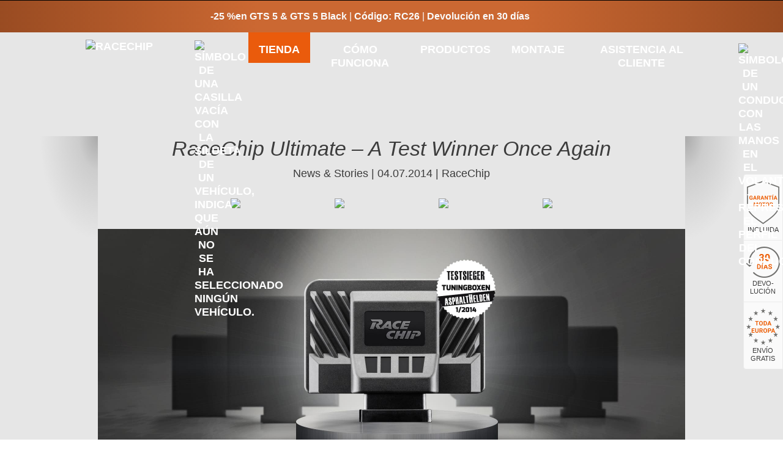

--- FILE ---
content_type: text/css
request_url: https://www.racechip.es/media/css_secure/e63159d022927414aeed83b9c605478f.r3-72-86.css
body_size: 66968
content:
/* Reset rules */

/* General resets */
html, body, div, span, applet, object, iframe,
h1, h2, h3, h4, h5, h6, p, blockquote, pre,
a, abbr, acronym, address, big, cite, code,
del, dfn, em, img, ins, kbd, q, s, samp,
small, strike, strong, sub, sup, tt, var,
b, u, i, center,
dl, dt, dd, ol, ul, li,
fieldset, form, label, legend, input, select, textarea,
table, caption, tbody, tfoot, thead, tr, th, td,
article, aside, canvas, details, embed,
figure, figcaption, footer, header, hgroup,
menu, nav, output, ruby, section, summary,
time, mark, audio, video, picture { margin: 0; padding: 0; border: 0; vertical-align: baseline; }

/* HTML5 display-role reset for older browsers */
article, aside, details, figcaption, figure,
footer, header, hgroup, menu, nav, section, picture { display: block; }
body { line-height: 1; margin: 0; padding: 0;}
ol, ul { list-style: none; }
blockquote, q { quotes: none; }
blockquote:before,
blockquote:after,
q:before, q:after { content: ''; content: none; }
table { border-collapse: collapse; border-spacing: 0; }

img, video, picture { max-width: 100%; }
/*
 * Main stylesheet
 *
 * Included everywhere on the website.
 * Contains mostly layouting (depending on breakpoint) and generic classes
 *
 * @author Jarlssen GmbH
 */
/*
 * Main definitions SCSS file
 *
 * Definition of mixins and functions etc.
 * Should NOT generate any actual CSS!
 * To be included in ALL subsequent SCSS files.
 *
 * @author Jarlssen GmbH
 */
/*
 * Main variables SCSS file
 *
 * Definition of ONLY variables.
 * Should NOT generate any actual CSS!
 *
 * To be included ONLY in _RC_Definitions.scss.
 *
 * @author Jarlssen GmbH
 * @see _RC_Definitions.scss
 */
@-ms-viewport {
  width: device-width !important;
}

/* barlow-semi-condensed-regular - latin */
@font-face {
  font-display: swap;
  font-family: 'BarlowSemiCondensed';
  /*font-style: normal;
  font-weight: 400;*/
  src: url('https://www.racechip.es/skin/frontend/racechip/default/fonts/barlow-semi-condensed-v15-latin-regular.eot');
  /* IE9 Compat Modes */
  src: url('https://www.racechip.es/skin/frontend/racechip/default/fonts/barlow-semi-condensed-v15-latin-regular.eot?#iefix') format('embedded-opentype'),
    /* IE6-IE8 */
    url('https://www.racechip.es/skin/frontend/racechip/default/fonts/barlow-semi-condensed-v15-latin-regular.woff2') format('woff2'),
    /* Chrome 36+, Opera 23+, Firefox 39+, Safari 12+, iOS 10+ */
    url('https://www.racechip.es/skin/frontend/racechip/default/fonts/barlow-semi-condensed-v15-latin-regular.woff') format('woff'),
    /* Chrome 5+, Firefox 3.6+, IE 9+, Safari 5.1+, iOS 5+ */
    url('https://www.racechip.es/skin/frontend/racechip/default/fonts/barlow-semi-condensed-v15-latin-regular.ttf') format('truetype'),
    /* Chrome 4+, Firefox 3.5+, IE 9+, Safari 3.1+, iOS 4.2+, Android Browser 2.2+ */
    url('https://www.racechip.es/skin/frontend/racechip/default/fonts/barlow-semi-condensed-v15-latin-regular.svg#BarlowSemiCondensed') format('svg');
  /* Legacy iOS */
}

/* barlow-semi-condensed-italic - latin */
@font-face {
  font-display: swap;
  font-family: 'BarlowSemiCondensedItalic';
  /*font-style: italic;
  font-weight: 400;*/
  src: url('https://www.racechip.es/skin/frontend/racechip/default/fonts/barlow-semi-condensed-v15-latin-italic.eot');
  /* IE9 Compat Modes */
  src: url('https://www.racechip.es/skin/frontend/racechip/default/fonts/barlow-semi-condensed-v15-latin-italic.eot?#iefix') format('embedded-opentype'),
    /* IE6-IE8 */
    url('https://www.racechip.es/skin/frontend/racechip/default/fonts/barlow-semi-condensed-v15-latin-italic.woff2') format('woff2'),
    /* Chrome 36+, Opera 23+, Firefox 39+, Safari 12+, iOS 10+ */
    url('https://www.racechip.es/skin/frontend/racechip/default/fonts/barlow-semi-condensed-v15-latin-italic.woff') format('woff'),
    /* Chrome 5+, Firefox 3.6+, IE 9+, Safari 5.1+, iOS 5+ */
    url('https://www.racechip.es/skin/frontend/racechip/default/fonts/barlow-semi-condensed-v15-latin-italic.ttf') format('truetype'),
    /* Chrome 4+, Firefox 3.5+, IE 9+, Safari 3.1+, iOS 4.2+, Android Browser 2.2+ */
    url('https://www.racechip.es/skin/frontend/racechip/default/fonts/barlow-semi-condensed-v15-latin-italic.svg#BarlowSemiCondensed') format('svg');
  /* Legacy iOS */
}

/* barlow-semi-condensed-800italic - latin */
@font-face {
  font-display: swap;
  font-family: 'BarlowSemiCondensedBoldItalic';
  /*font-style: italic;
  font-weight: 800;*/
  src: url('https://www.racechip.es/skin/frontend/racechip/default/fonts/barlow-semi-condensed-v15-latin-800italic.eot');
  /* IE9 Compat Modes */
  src: url('https://www.racechip.es/skin/frontend/racechip/default/fonts/barlow-semi-condensed-v15-latin-800italic.eot?#iefix') format('embedded-opentype'),
    /* IE6-IE8 */
    url('https://www.racechip.es/skin/frontend/racechip/default/fonts/barlow-semi-condensed-v15-latin-800italic.woff2') format('woff2'),
    /* Chrome 36+, Opera 23+, Firefox 39+, Safari 12+, iOS 10+ */
    url('https://www.racechip.es/skin/frontend/racechip/default/fonts/barlow-semi-condensed-v15-latin-800italic.woff') format('woff'),
    /* Chrome 5+, Firefox 3.6+, IE 9+, Safari 5.1+, iOS 5+ */
    url('https://www.racechip.es/skin/frontend/racechip/default/fonts/barlow-semi-condensed-v15-latin-800italic.ttf') format('truetype'),
    /* Chrome 4+, Firefox 3.5+, IE 9+, Safari 3.1+, iOS 4.2+, Android Browser 2.2+ */
    url('https://www.racechip.es/skin/frontend/racechip/default/fonts/barlow-semi-condensed-v15-latin-800italic.svg#BarlowSemiCondensed') format('svg');
  /* Legacy iOS */
}


/* roboto-100 - latin */
@font-face {
	font-display: swap;
  font-family: 'Roboto';
  font-style: normal;
  font-weight: 100;
  src: url('https://www.racechip.es/skin/frontend/racechip/default/fonts/roboto-v30-latin-100.eot');
  /* IE9 Compat Modes */
  src: local(''),
    url('https://www.racechip.es/skin/frontend/racechip/default/fonts/roboto-v30-latin-100.eot?#iefix') format('embedded-opentype'),
    /* IE6-IE8 */
    url('https://www.racechip.es/skin/frontend/racechip/default/fonts/roboto-v30-latin-100.woff2') format('woff2'),
    /* Super Modern Browsers */
    url('https://www.racechip.es/skin/frontend/racechip/default/fonts/roboto-v30-latin-100.woff') format('woff'),
    /* Modern Browsers */
    url('https://www.racechip.es/skin/frontend/racechip/default/fonts/roboto-v30-latin-100.ttf') format('truetype'),
    /* Safari, Android, iOS */
    url('https://www.racechip.es/skin/frontend/racechip/default/fonts/roboto-v30-latin-100.svg#Roboto') format('svg');
  /* Legacy iOS */
}

/* roboto-100italic - latin */
@font-face {
	font-display: swap;
  font-family: 'Roboto';
  font-style: italic;
  font-weight: 100;
  src: url('https://www.racechip.es/skin/frontend/racechip/default/fonts/roboto-v30-latin-100italic.eot');
  /* IE9 Compat Modes */
  src: local(''),
    url('https://www.racechip.es/skin/frontend/racechip/default/fonts/roboto-v30-latin-100italic.eot?#iefix') format('embedded-opentype'),
    /* IE6-IE8 */
    url('https://www.racechip.es/skin/frontend/racechip/default/fonts/roboto-v30-latin-100italic.woff2') format('woff2'),
    /* Super Modern Browsers */
    url('https://www.racechip.es/skin/frontend/racechip/default/fonts/roboto-v30-latin-100italic.woff') format('woff'),
    /* Modern Browsers */
    url('https://www.racechip.es/skin/frontend/racechip/default/fonts/roboto-v30-latin-100italic.ttf') format('truetype'),
    /* Safari, Android, iOS */
    url('https://www.racechip.es/skin/frontend/racechip/default/fonts/roboto-v30-latin-100italic.svg#Roboto') format('svg');
  /* Legacy iOS */
}

/* roboto-300 - latin */
@font-face {
	font-display: swap;
  font-family: 'Roboto';
  font-style: normal;
  font-weight: 300;
  src: url('https://www.racechip.es/skin/frontend/racechip/default/fonts/roboto-v30-latin-300.eot');
  /* IE9 Compat Modes */
  src: local(''),
    url('https://www.racechip.es/skin/frontend/racechip/default/fonts/roboto-v30-latin-300.eot?#iefix') format('embedded-opentype'),
    /* IE6-IE8 */
    url('https://www.racechip.es/skin/frontend/racechip/default/fonts/roboto-v30-latin-300.woff2') format('woff2'),
    /* Super Modern Browsers */
    url('https://www.racechip.es/skin/frontend/racechip/default/fonts/roboto-v30-latin-300.woff') format('woff'),
    /* Modern Browsers */
    url('https://www.racechip.es/skin/frontend/racechip/default/fonts/roboto-v30-latin-300.ttf') format('truetype'),
    /* Safari, Android, iOS */
    url('https://www.racechip.es/skin/frontend/racechip/default/fonts/roboto-v30-latin-300.svg#Roboto') format('svg');
  /* Legacy iOS */
}

/* roboto-300italic - latin */
@font-face {
	font-display: swap;
  font-family: 'Roboto';
  font-style: italic;
  font-weight: 300;
  src: url('https://www.racechip.es/skin/frontend/racechip/default/fonts/roboto-v30-latin-300italic.eot');
  /* IE9 Compat Modes */
  src: local(''),
    url('https://www.racechip.es/skin/frontend/racechip/default/fonts/roboto-v30-latin-300italic.eot?#iefix') format('embedded-opentype'),
    /* IE6-IE8 */
    url('https://www.racechip.es/skin/frontend/racechip/default/fonts/roboto-v30-latin-300italic.woff2') format('woff2'),
    /* Super Modern Browsers */
    url('https://www.racechip.es/skin/frontend/racechip/default/fonts/roboto-v30-latin-300italic.woff') format('woff'),
    /* Modern Browsers */
    url('https://www.racechip.es/skin/frontend/racechip/default/fonts/roboto-v30-latin-300italic.ttf') format('truetype'),
    /* Safari, Android, iOS */
    url('https://www.racechip.es/skin/frontend/racechip/default/fonts/roboto-v30-latin-300italic.svg#Roboto') format('svg');
  /* Legacy iOS */
}

/* roboto-regular - latin */
@font-face {
	font-display: swap;
  font-family: 'Roboto';
  font-style: normal;
  font-weight: 400;
  src: url('https://www.racechip.es/skin/frontend/racechip/default/fonts/roboto-v30-latin-regular.eot');
  /* IE9 Compat Modes */
  src: local(''),
    url('https://www.racechip.es/skin/frontend/racechip/default/fonts/roboto-v30-latin-regular.eot?#iefix') format('embedded-opentype'),
    /* IE6-IE8 */
    url('https://www.racechip.es/skin/frontend/racechip/default/fonts/roboto-v30-latin-regular.woff2') format('woff2'),
    /* Super Modern Browsers */
    url('https://www.racechip.es/skin/frontend/racechip/default/fonts/roboto-v30-latin-regular.woff') format('woff'),
    /* Modern Browsers */
    url('https://www.racechip.es/skin/frontend/racechip/default/fonts/roboto-v30-latin-regular.ttf') format('truetype'),
    /* Safari, Android, iOS */
    url('https://www.racechip.es/skin/frontend/racechip/default/fonts/roboto-v30-latin-regular.svg#Roboto') format('svg');
  /* Legacy iOS */
}

/* roboto-italic - latin */
@font-face {
	font-display: swap;
  font-family: 'Roboto';
  font-style: italic;
  font-weight: 400;
  src: url('https://www.racechip.es/skin/frontend/racechip/default/fonts/roboto-v30-latin-italic.eot');
  /* IE9 Compat Modes */
  src: local(''),
    url('https://www.racechip.es/skin/frontend/racechip/default/fonts/roboto-v30-latin-italic.eot?#iefix') format('embedded-opentype'),
    /* IE6-IE8 */
    url('https://www.racechip.es/skin/frontend/racechip/default/fonts/roboto-v30-latin-italic.woff2') format('woff2'),
    /* Super Modern Browsers */
    url('https://www.racechip.es/skin/frontend/racechip/default/fonts/roboto-v30-latin-italic.woff') format('woff'),
    /* Modern Browsers */
    url('https://www.racechip.es/skin/frontend/racechip/default/fonts/roboto-v30-latin-italic.ttf') format('truetype'),
    /* Safari, Android, iOS */
    url('https://www.racechip.es/skin/frontend/racechip/default/fonts/roboto-v30-latin-italic.svg#Roboto') format('svg');
  /* Legacy iOS */
}

/* roboto-500 - latin */
@font-face {
	font-display: swap;
  font-family: 'Roboto';
  font-style: normal;
  font-weight: 500;
  src: url('https://www.racechip.es/skin/frontend/racechip/default/fonts/roboto-v30-latin-500.eot');
  /* IE9 Compat Modes */
  src: local(''),
    url('https://www.racechip.es/skin/frontend/racechip/default/fonts/roboto-v30-latin-500.eot?#iefix') format('embedded-opentype'),
    /* IE6-IE8 */
    url('https://www.racechip.es/skin/frontend/racechip/default/fonts/roboto-v30-latin-500.woff2') format('woff2'),
    /* Super Modern Browsers */
    url('https://www.racechip.es/skin/frontend/racechip/default/fonts/roboto-v30-latin-500.woff') format('woff'),
    /* Modern Browsers */
    url('https://www.racechip.es/skin/frontend/racechip/default/fonts/roboto-v30-latin-500.ttf') format('truetype'),
    /* Safari, Android, iOS */
    url('https://www.racechip.es/skin/frontend/racechip/default/fonts/roboto-v30-latin-500.svg#Roboto') format('svg');
  /* Legacy iOS */
}

/* roboto-500italic - latin */
@font-face {
	font-display: swap;
  font-family: 'Roboto';
  font-style: italic;
  font-weight: 500;
  src: url('https://www.racechip.es/skin/frontend/racechip/default/fonts/roboto-v30-latin-500italic.eot');
  /* IE9 Compat Modes */
  src: local(''),
    url('https://www.racechip.es/skin/frontend/racechip/default/fonts/roboto-v30-latin-500italic.eot?#iefix') format('embedded-opentype'),
    /* IE6-IE8 */
    url('https://www.racechip.es/skin/frontend/racechip/default/fonts/roboto-v30-latin-500italic.woff2') format('woff2'),
    /* Super Modern Browsers */
    url('https://www.racechip.es/skin/frontend/racechip/default/fonts/roboto-v30-latin-500italic.woff') format('woff'),
    /* Modern Browsers */
    url('https://www.racechip.es/skin/frontend/racechip/default/fonts/roboto-v30-latin-500italic.ttf') format('truetype'),
    /* Safari, Android, iOS */
    url('https://www.racechip.es/skin/frontend/racechip/default/fonts/roboto-v30-latin-500italic.svg#Roboto') format('svg');
  /* Legacy iOS */
}

/* roboto-700 - latin */
@font-face {
	font-display: swap;
  font-family: 'Roboto';
  font-style: normal;
  font-weight: 700;
  src: url('https://www.racechip.es/skin/frontend/racechip/default/fonts/roboto-v30-latin-700.eot');
  /* IE9 Compat Modes */
  src: local(''),
    url('https://www.racechip.es/skin/frontend/racechip/default/fonts/roboto-v30-latin-700.eot?#iefix') format('embedded-opentype'),
    /* IE6-IE8 */
    url('https://www.racechip.es/skin/frontend/racechip/default/fonts/roboto-v30-latin-700.woff2') format('woff2'),
    /* Super Modern Browsers */
    url('https://www.racechip.es/skin/frontend/racechip/default/fonts/roboto-v30-latin-700.woff') format('woff'),
    /* Modern Browsers */
    url('https://www.racechip.es/skin/frontend/racechip/default/fonts/roboto-v30-latin-700.ttf') format('truetype'),
    /* Safari, Android, iOS */
    url('https://www.racechip.es/skin/frontend/racechip/default/fonts/roboto-v30-latin-700.svg#Roboto') format('svg');
  /* Legacy iOS */
}

/* roboto-700italic - latin */
@font-face {
	font-display: swap;
  font-family: 'Roboto';
  font-style: italic;
  font-weight: 700;
  src: url('https://www.racechip.es/skin/frontend/racechip/default/fonts/roboto-v30-latin-700italic.eot');
  /* IE9 Compat Modes */
  src: local(''),
    url('https://www.racechip.es/skin/frontend/racechip/default/fonts/roboto-v30-latin-700italic.eot?#iefix') format('embedded-opentype'),
    /* IE6-IE8 */
    url('https://www.racechip.es/skin/frontend/racechip/default/fonts/roboto-v30-latin-700italic.woff2') format('woff2'),
    /* Super Modern Browsers */
    url('https://www.racechip.es/skin/frontend/racechip/default/fonts/roboto-v30-latin-700italic.woff') format('woff'),
    /* Modern Browsers */
    url('https://www.racechip.es/skin/frontend/racechip/default/fonts/roboto-v30-latin-700italic.ttf') format('truetype'),
    /* Safari, Android, iOS */
    url('https://www.racechip.es/skin/frontend/racechip/default/fonts/roboto-v30-latin-700italic.svg#Roboto') format('svg');
  /* Legacy iOS */
}

/* roboto-900 - latin */
@font-face {
	font-display: swap;
  font-family: 'Roboto';
  font-style: normal;
  font-weight: 900;
  src: url('https://www.racechip.es/skin/frontend/racechip/default/fonts/roboto-v30-latin-900.eot');
  /* IE9 Compat Modes */
  src: local(''),
    url('https://www.racechip.es/skin/frontend/racechip/default/fonts/roboto-v30-latin-900.eot?#iefix') format('embedded-opentype'),
    /* IE6-IE8 */
    url('https://www.racechip.es/skin/frontend/racechip/default/fonts/roboto-v30-latin-900.woff2') format('woff2'),
    /* Super Modern Browsers */
    url('https://www.racechip.es/skin/frontend/racechip/default/fonts/roboto-v30-latin-900.woff') format('woff'),
    /* Modern Browsers */
    url('https://www.racechip.es/skin/frontend/racechip/default/fonts/roboto-v30-latin-900.ttf') format('truetype'),
    /* Safari, Android, iOS */
    url('https://www.racechip.es/skin/frontend/racechip/default/fonts/roboto-v30-latin-900.svg#Roboto') format('svg');
  /* Legacy iOS */
}

/* roboto-900italic - latin */
@font-face {
	font-display: swap;
  font-family: 'Roboto';
  font-style: italic;
  font-weight: 900;
  src: url('https://www.racechip.es/skin/frontend/racechip/default/fonts/roboto-v30-latin-900italic.eot');
  /* IE9 Compat Modes */
  src: local(''),
    url('https://www.racechip.es/skin/frontend/racechip/default/fonts/roboto-v30-latin-900italic.eot?#iefix') format('embedded-opentype'),
    /* IE6-IE8 */
    url('https://www.racechip.es/skin/frontend/racechip/default/fonts/roboto-v30-latin-900italic.woff2') format('woff2'),
    /* Super Modern Browsers */
    url('https://www.racechip.es/skin/frontend/racechip/default/fonts/roboto-v30-latin-900italic.woff') format('woff'),
    /* Modern Browsers */
    url('https://www.racechip.es/skin/frontend/racechip/default/fonts/roboto-v30-latin-900italic.ttf') format('truetype'),
    /* Safari, Android, iOS */
    url('https://www.racechip.es/skin/frontend/racechip/default/fonts/roboto-v30-latin-900italic.svg#Roboto') format('svg');
  /* Legacy iOS */
}

@font-face {
  font-family: 'Lato';
  src: url('https://www.racechip.es/skin/frontend/racechip/default/fonts/lato/Lato-Bold.eot');
  src: url('https://www.racechip.es/skin/frontend/racechip/default/fonts/lato/Lato-Bold.eot?#iefix') format('embedded-opentype'),
    url('https://www.racechip.es/skin/frontend/racechip/default/fonts/lato/Lato-Bold.woff2') format('woff2'),
    url('https://www.racechip.es/skin/frontend/racechip/default/fonts/lato/Lato-Bold.woff') format('woff'),
    url('https://www.racechip.es/skin/frontend/racechip/default/fonts/lato/Lato-Bold.ttf') format('truetype'),
    url('https://www.racechip.es/skin/frontend/racechip/default/fonts/lato/Lato-Bold.svg#Lato-Bold') format('svg');
  font-weight: bold;
  font-style: normal;
  font-display: swap;
}

@font-face {
  font-family: 'Lato';
  src: url('https://www.racechip.es/skin/frontend/racechip/default/fonts/lato/Lato-Regular.eot');
  src: url('https://www.racechip.es/skin/frontend/racechip/default/fonts/lato/Lato-Regular.eot?#iefix') format('embedded-opentype'),
    url('https://www.racechip.es/skin/frontend/racechip/default/fonts/lato/Lato-Regular.woff2') format('woff2'),
    url('https://www.racechip.es/skin/frontend/racechip/default/fonts/lato/Lato-Regular.woff') format('woff'),
    url('https://www.racechip.es/skin/frontend/racechip/default/fonts/lato/Lato-Regular.ttf') format('truetype'),
    url('https://www.racechip.es/skin/frontend/racechip/default/fonts/lato/Lato-Regular.svg#Lato-Regular') format('svg');
  font-weight: normal;
  font-style: normal;
  font-display: swap;
}

@font-face {
  font-family: 'Lato';
  src: url('https://www.racechip.es/skin/frontend/racechip/default/fonts/lato/Lato-Light.eot');
  src: url('https://www.racechip.es/skin/frontend/racechip/default/fonts/lato/Lato-Light.eot?#iefix') format('embedded-opentype'),
    url('https://www.racechip.es/skin/frontend/racechip/default/fonts/lato/Lato-Light.woff2') format('woff2'),
    url('https://www.racechip.es/skin/frontend/racechip/default/fonts/lato/Lato-Light.woff') format('woff'),
    url('https://www.racechip.es/skin/frontend/racechip/default/fonts/lato/Lato-Light.ttf') format('truetype'),
    url('https://www.racechip.es/skin/frontend/racechip/default/fonts/lato/Lato-Light.svg#Lato-Light') format('svg');
  font-weight: 300;
  font-style: normal;
  font-display: swap;
}




.f-left {
  float: left;
}

.f-right {
  float: right;
}

.clear-fix:before,
.clear-fix:after {
  content: "\0020";
  display: block;
  height: 0;
  overflow: hidden;
}

.clear-fix:after {
  clear: both;
}

.f-both {
  clear: both;
}

.row:before,
.row:after {
  content: "\0020";
  display: block;
  height: 0;
  overflow: hidden;
}

.row:after {
  clear: both;
}

.col_2 {
  width: 50%;
  float: left;
}

.a-left {
  text-align: left;
}

.a-right {
  text-align: right;
}

.a-center {
  text-align: center;
}

.h-center {
  margin: 0 auto;
}

.v-middle {
  vertical-align: middle;
}

.no-display {
  display: none;
}

.no-display-important {
  display: none !important;
}

.nobr {
  display: block;
}

.no-scroll {
  overflow: hidden !important;
}

.flexbox {
  display: -webkit-flex;
  display: -ms-flexbox;
  display: flex;
  -webkit-flex-wrap: wrap;
  -ms-flex-wrap: wrap;
  flex-wrap: wrap;
}

.radial-shadow {
  width: 100%;
  height: 20px;
  position: relative;
  background: none;
  background-color: #e6e6e6;
}

.radial-shadow:after {
  content: "";
  position: absolute;
  z-index: -1;
  -webkit-box-shadow: 0 0 40px rgba(0, 0, 0, 0.8);
  box-shadow: 0 0 30px rgba(0, 0, 0, 0.9);
  left: 5%;
  right: 5%;
  width: 90%;
  height: 25%;
  -moz-border-radius: 100%;
  border-radius: 100%;
}

html.chrome .radial-shadow:after {
  box-shadow: 0 0 45px rgba(0, 0, 0, 0.9);
}

.radial-shadow.shadow-top:after {
  bottom: 25px;
}

.radial-shadow.shadow-bottom:after {
  top: 25px;
}

.no-wrap {
  white-space: nowrap;
}

span.-shortened {
  display: none;
}

@media screen and (max-width: 950px) {
  span.-shortened {
    display: inline;
  }
}

@media screen and (max-width: 950px) {
  span.-not-shortened {
    display: none;
  }
}

.-data-sensitive {
  visibility: hidden;
}

.-data-sensitive.product-racechip_app,
.-data-sensitive.gallery,
.-data-sensitive[data-detail],
.-data-sensitive.modal-overlay {
  visibility: visible;
}

.emph-orange {
  color: #d0511e;
}

* {
  box-sizing: border-box;
  -moz-box-sizing: border-box;
  -webkit-box-sizing: border-box;
  -webkit-tap-highlight-color: rgba(0, 0, 0, 0);
}

html {
  font-size: 16px;
}

html,
body {
  min-height: 100%;
}

body {
  color: #3c3c3c;
  background-color: #fff;
  font-family: Roboto, Arial, Verdana, sans-serif;
  font-weight: 400;
  font-style: normal;
  font-size: 1rem;
  line-height: 1.2;
  -webkit-transition: all 0.3s ease;
  -moz-transition: all 0.3s ease;
  -o-transition: all 0.3s ease;
  transition: all 0.3s ease;
}

a,
a:visited {
  color: #c85a1e;
  text-decoration: none;
}

a:hover,
a:active,
a:visited:hover,
a:visited:active {
  color: #3c3c3c;
}

a.video-link,
a:visited.video-link {
  background: transparent url(https://www.racechip.es/skin/frontend/racechip/default/images/icons/icon-video.png) no-repeat left center;
  padding-left: 25px;
}

a.video-link:hover,
a:visited.video-link:hover {
  background-image: url(https://www.racechip.es/skin/frontend/racechip/default/images/icons/icon-video-hover.png);
}

a.advantages-link,
a:visited.advantages-link {
  background-image: url(https://www.racechip.es/skin/frontend/racechip/default/images/icons/icon-advantages.png);
}

a.compare-link,
a.compare-link-icon,
a.picker-link,
a.more-link,
a.info-link,
a.gauge-link,
a.video2-link,
a.video3-link,
a.tech-link,
a.pdf-link,
a.cell-link,
a.advantages-link,
a:visited.compare-link,
a:visited.compare-link-icon,
a:visited.picker-link,
a:visited.more-link,
a:visited.info-link,
a:visited.gauge-link,
a:visited.video2-link,
a:visited.video3-link,
a:visited.tech-link,
a:visited.pdf-link,
a:visited.cell-link,
a:visited.advantages-link {
  text-transform: uppercase;
  padding-left: 30px;
  background-color: transparent;
  background-repeat: no-repeat;
  background-position: left center;
}

a.compare-link,
a.compare-link-icon,
a:visited.compare-link,
a:visited.compare-link-icon {
  display: inline-block;
  background: url(https://www.racechip.es/skin/frontend/racechip/default/images/icons/icon-compare.png) no-repeat left center;
  line-height: 24px;
  background-size: 23px auto;
}

a.compare-link:hover,
a.compare-link-icon:hover,
a:visited.compare-link:hover,
a:visited.compare-link-icon:hover {
  background: url(https://www.racechip.es/skin/frontend/racechip/default/images/icons/icon-compare-hover.png) no-repeat left center;
  background-size: 23px auto;
}

a.picker-link,
a:visited.picker-link {
  background-image: url(https://www.racechip.es/skin/frontend/racechip/default/images/icons/icon-car.png);
  padding-left: 40px;
  background-size: 36px auto;
}

a.picker-link:hover,
a:visited.picker-link:hover {
  background-image: url(https://www.racechip.es/skin/frontend/racechip/default/images/icons/icon-car-hover.png);
}

a.more-link,
a:visited.more-link {
  display: inline-block;
  background-image: url(https://www.racechip.es/skin/frontend/racechip/default/images/icons/icon-info.png);
  line-height: 24px;
}

a.info-link,
a:visited.info-link {
  background-image: url(https://www.racechip.es/skin/frontend/racechip/default/images/icons/icon-info-grey.png);
}

a.gauge-link,
a:visited.gauge-link {
  display: inline-block;
  background-image: url(https://www.racechip.es/skin/frontend/racechip/default/images/icons/icon-gauge.png);
  line-height: 26px;
}

a.video2-link,
a:visited.video2-link {
  background-image: url(https://www.racechip.es/skin/frontend/racechip/default/images/icons/icon-video2.png);
}

a.video3-link,
a:visited.video3-link {
  background-image: url(https://www.racechip.es/skin/frontend/racechip/default/images/icons/icon-video3.png);
}

a.pdf-link,
a:visited.pdf-link {
  background-image: url(https://www.racechip.es/skin/frontend/racechip/default/images/icons/icon-pdf.png);
}

a.tech-link,
a:visited.tech-link {
  background-image: url(https://www.racechip.es/skin/frontend/racechip/default/images/icons/icon-tech.png);
}

a.edit-link,
a:visited.edit-link {
  background-image: url(https://www.racechip.es/skin/frontend/racechip/default/images/icons/icon-edit.png);
}

a.cell-link,
a:visited.cell-link {
  display: inline-block;
  background-image: url(https://www.racechip.es/skin/frontend/racechip/default/images/icons/icon-cell.png);
  background-size: 10px;
  padding-left: 18px;
  line-height: 30px;
}

a.cell-link:hover,
a:visited.cell-link:hover {
  background-image: url(https://www.racechip.es/skin/frontend/racechip/default/images/icons/icon-cell_hover.png);
  background-size: 10px 17px;
}

a.tel,
span.tel {
  display: inline-block;
  background: transparent url(https://www.racechip.es/skin/frontend/racechip/default/images/icons/icon-support-small.png) no-repeat left center;
  padding-left: 30px;
  line-height: 30px;
}

h1.product-name {
  font-family: Roboto, Arial, Verdana, sans-serif;
  font-weight: 200;
  font-style: italic;
  font-size: 2rem;
}

h1.product-name strong {
  font-weight: 500;
}

h1.product-name .car-selected {
  font-family: Roboto, Arial, Verdana, sans-serif;
  font-weight: 300;
  font-style: normal;
  font-size: 2rem;
}

.ie9 .gradient {
  filter: none !important;
}

figure {
  margin-bottom: -4px;
}

sup {
  vertical-align: super;
  font-family: Roboto, Arial, Verdana, sans-serif;
  font-weight: 400;
  font-style: normal;
  font-size: 0.5rem;
}

.no-mobile.desktop .only-mobile {
  display: none !important;
}

.mobile.no-desktop .only-desktop {
  display: none !important;
}

.product-warning-block-container {
  width: 100%;
  margin-bottom: 40px;
  text-align: center;
  clear: both;
}

.product-warning-block-container:before,
.product-warning-block-container:after {
  content: "\0020";
  display: block;
  height: 0;
  overflow: hidden;
}

.product-warning-block-container:after {
  clear: both;
}

.product-warning-block-container .product-warning-block {
  margin: 0 auto;
  border: 2px solid #3c3c3c;
  padding: 40px 2.01613% 40px 14.1129%;
  background: url(https://www.racechip.es/skin/frontend/racechip/default/images/icons/icon-warning.svg) no-repeat 4.03226% center;
  background-size: 60px 60px;
  text-align: left;
  text-transform: uppercase;
  font-family: Roboto, Arial, Verdana, sans-serif;
  font-weight: 400;
  font-style: normal;
  font-size: 1.07143rem;
}

.product-warning-block-container .product-warning-block span {
  display: block;
}

.product-warning-block-container .product-warning-block span.warning {
  margin-bottom: 10px;
}

.product-warning-block-container .product-warning-block .under-480 {
  display: none;
}

@media screen and (min-width: 992px) {
  .product-warning-block-container .product-warning-block {
    padding-left: 140px;
  }
}

@media screen and (max-width: 992px) {
  .product-warning-block-container {
    padding-left: 2.01613%;
    padding-right: 2.01613%;
  }
}

@media screen and (max-width: 768px) {
  .product-warning-block-container {
    padding-top: 40px;
  }

  .product-warning-block-container .product-warning-block {
    padding-left: 18.22917%;
  }
  .cookie-warning.promo-messages, .cookie-warning.promo-messages .content-area {
		/*max-height: 65px;*/
		display: flex;
		justify-content: center;
		align-items: center;
		width: 100%;
		padding: 5px;
		font-size: 0.9rem;
	}
	
	.cookie-warning.promo-messages .cookie-message {
		padding: 0;	
	}
	
	.cookie-warning.promo-messages .close {
		right: 5px;
	}
}

@media screen and (max-width: 680px) {
  .product-warning-block-container {
    padding-top: 0;
  }
}

@media screen and (max-width: 480px) {
  .product-warning-block-container .product-warning-block {
    padding-left: 25%;
  }

  .product-warning-block-container .product-warning-block .over-480 {
    display: none;
  }

  .product-warning-block-container .product-warning-block .under-480 {
    display: block;
  }
}

.expand {
  display: none;
  vertical-align: bottom;
  margin-left: 10px;
  margin-bottom: 3px;
  color: #c85a1e;
  font-family: Roboto, Arial, Verdana, sans-serif;
  font-weight: 400;
  font-style: normal;
  font-size: 2.14286rem;
  cursor: pointer;
}

.expand .shown {
  display: inline-block;
}

.accordion .accordion-item .accordion-trigger {
  padding: 11px 40px 11px 20px;
  overflow: hidden;
  cursor: pointer;
  background: #ededed url(https://www.racechip.es/skin/frontend/racechip/default/images/arr_down_orange_full.png) no-repeat right 20px center;
  text-transform: none;
  font-family: Roboto, Arial, Verdana, sans-serif;
  font-weight: 500;
  font-style: normal;
  font-size: 0.92857rem;
}

.accordion .accordion-item .accordion-trigger:hover {
  background: #f2f2f2 url(https://www.racechip.es/skin/frontend/racechip/default/images/arr_down_black_full.png) no-repeat right 20px center;
}

.accordion .accordion-item .accordion-content {
  display: none;
  padding: 2.08333%;
}

.accordion .accordion-item .accordion-content p {
  margin-bottom: 10px;
}

.accordion .accordion-item .accordion-content p:last-child,
.accordion .accordion-item .accordion-content p.last {
  margin-bottom: 0;
}

.accordion .accordion-item.open .accordion-trigger {
  background-image: url(https://www.racechip.es/skin/frontend/racechip/default/images/arr_up_orange_full.png);
}

.accordion .accordion-item.open .accordion-content {
  display: block;
}

.mounting-gallery .content-area {
  padding: 60px 0 50px 0;
}

.mounting-gallery .explanations-text {
  width: 82.29167%;
  margin: 0 auto 40px auto;
}

.mounting-gallery .explanations-text .title,
.mounting-gallery .explanations-text .sub-title {
  text-align: center;
  margin-top: 0;
}

.mounting-gallery .explanations-text .title {
  font-family: Roboto, Arial, Verdana, sans-serif;
  font-weight: 500;
  font-style: italic;
  font-size: 2.14286rem;
  margin-bottom: 10px;
}

.mounting-gallery .explanations-text .sub-title {
  font-family: Roboto, Arial, Verdana, sans-serif;
  font-weight: 400;
  font-style: italic;
  font-size: 1.57143rem;
  margin-bottom: 10px;
}

.mounting-gallery .explanations-text p {
  margin-top: 30px;
}

.mounting-gallery .gallery-container {
  width: 100%;
  padding-bottom: 40px;
  position: relative;
}

.mounting-gallery .gallery-container .gallery-area {
  width: 100%;
  min-height: 580px;
  z-index: 1;
  position: relative;
}

.mounting-gallery .gallery-container .gallery-area .tabs {
  position: absolute;
  top: 20px;
  left: 0;
  width: 100%;
  text-align: center;
  z-index: 2;
}

.mounting-gallery .gallery-container .gallery-area .tabs .tab-handle {
  display: inline-block;
  padding: 0 3.125%;
  line-height: 40px;
  margin-right: 1px;
  width: 14.58333%;
  background-color: #000;
}

.mounting-gallery .gallery-container .gallery-area .tabs .tab-handle a {
  color: #fff;
  text-transform: uppercase;
  font-family: Roboto, Arial, Verdana, sans-serif;
  font-weight: 400;
  font-style: normal;
  font-size: 0.92857rem;
}

.mounting-gallery .gallery-container .gallery-area .tabs .tab-handle a:hover {
  color: #c85a1e;
}

.mounting-gallery .gallery-container .gallery-area .tabs .tab-handle.active {
  background-color: #a5a5a5;
}

.mounting-gallery .gallery-container .gallery-area .tabs .tab-handle.active a {
  color: #3c3c3c;
}

.mounting-gallery .gallery-container .gallery-area .tab {
  display: none;
  position: relative;
  top: 0;
  left: 0;
}

.mounting-gallery .gallery-container .gallery-area .tab:before,
.mounting-gallery .gallery-container .gallery-area .tab:after {
  content: "\0020";
  display: block;
  height: 0;
  overflow: hidden;
}

.mounting-gallery .gallery-container .gallery-area .tab:after {
  clear: both;
}

.mounting-gallery .gallery-container .gallery-area .tab.active {
  display: block;
}

.mounting-gallery .gallery-container .gallery-area .tab .unslider-arrow {
  height: 70%;
  max-height: 580px;
  top: 0;
  bottom: 0;
  display: none;
}

.mounting-gallery .gallery-container .gallery-area .tab .unslider-arrow.prev {
  background-image: url(https://www.racechip.es/skin/frontend/racechip/default/images/slider-navigate-left-tall.png);
  background-position: 10% 50%;
  background-size: 28px auto;
}

.mounting-gallery .gallery-container .gallery-area .tab .unslider-arrow.next {
  background-image: url(https://www.racechip.es/skin/frontend/racechip/default/images/slider-navigate-right-tall.png);
  background-position: 90% 50%;
  background-size: 28px auto;
}

.mounting-gallery .gallery-container .gallery-area .tab .unslider-arrow:hover.prev {
  background-image: url(https://www.racechip.es/skin/frontend/racechip/default/images/slider-navigate-left-tall-hover.png);
}

.mounting-gallery .gallery-container .gallery-area .tab .unslider-arrow:hover.next {
  background-image: url(https://www.racechip.es/skin/frontend/racechip/default/images/slider-navigate-right-tall-hover.png);
}

.mounting-gallery .gallery-container .gallery-area .tab:hover .unslider-arrow {
  display: block;
}

.mounting-gallery .gallery-container .gallery-area .tab .gallery-slider {
  position: relative;
  overflow: auto;
  width: 100% !important;
}

.mounting-gallery .gallery-container .gallery-area .tab .gallery-slider ul li {
  float: left;
  line-height: normal;
}

.mounting-gallery .gallery-container .gallery-area .tab .gallery-slider ul li figure {
  margin: 0;
}

.mounting-gallery .gallery-container .gallery-area .tab .gallery-slider ul li .bottom-info {
  padding-top: 30px;
}

.mounting-gallery .gallery-container .gallery-area .tab .gallery-slider ul li .bottom-info:before,
.mounting-gallery .gallery-container .gallery-area .tab .gallery-slider ul li .bottom-info:after {
  content: "\0020";
  display: block;
  height: 0;
  overflow: hidden;
}

.mounting-gallery .gallery-container .gallery-area .tab .gallery-slider ul li .bottom-info:after {
  clear: both;
}

.mounting-gallery .gallery-container .gallery-area .tab .gallery-slider ul li .bottom-info .explanations {
  display: inline-block;
  line-height: 24px;
  vertical-align: top;
  width: 67.70833%;
}

.mounting-gallery .gallery-container .gallery-area .tab .gallery-slider ul li .bottom-info .explanations .emph-sub-title {
  margin: 0 0 15px 0;
}

.mounting-gallery .gallery-container .gallery-area .tab .gallery-slider ul li .bottom-info .links {
  display: inline-block;
  vertical-align: top;
  width: 31.25%;
}

.mounting-gallery .gallery-container .gallery-area .tab .gallery-slider ul li .bottom-info .links a,
.mounting-gallery .gallery-container .gallery-area .tab .gallery-slider ul li .bottom-info .links span {
  display: block;
  margin-bottom: 10px;
}

.mounting-gallery .gallery-container .gallery-area .tab .unslider-nav {
  bottom: auto;
  text-align: center;
  top: 487px;
  width: 100%;
}

.mounting-gallery .links a {
  margin-left: 10px;
}

@media screen and (max-width: 960px) {
  .mounting-gallery .gallery-container .gallery-area .tab .unslider-nav {
    top: 66.66667%;
  }
}

@media screen and (max-width: 820px) {
  .mounting-gallery .gallery-container .gallery-area .tab .unslider-arrow {
    max-height: 500px;
  }
}

@media screen and (max-width: 768px) {
  .mounting-gallery .gallery-container .gallery-area .tabs .tab-handle {
    width: 18.22917%;
  }

  .mounting-gallery .gallery-container .gallery-area .tab .gallery-slider ul li .bottom-info .explanations {
    width: 58.59375%;
  }

  .mounting-gallery .gallery-container .gallery-area .tab .gallery-slider ul li .bottom-info .links {
    padding-right: 0;
    padding-left: 2.60417%;
    width: 39.0625%;
  }

  .mounting-gallery .gallery-container .gallery-area .tab .unslider-nav {
    top: 58.33333%;
  }
}

@media screen and (max-width: 640px) {
  .mounting-gallery .gallery-container .gallery-area .tab .unslider-arrow {
    max-height: 400px;
  }

  .mounting-gallery .gallery-container .gallery-area .tab .gallery-slider ul li .bottom-info .explanations {
    width: 52.08333%;
  }

  .mounting-gallery .gallery-container .gallery-area .tab .gallery-slider ul li .bottom-info .links {
    width: 44.27083%;
  }

  .mounting-gallery .gallery-container .gallery-area .tab .unslider-nav {
    top: 50%;
  }
}

@media screen and (max-width: 560px) {
  .mounting-gallery .content-area {
    padding: 40px 0;
  }

  .mounting-gallery .gallery-container {
    margin-top: 80px;
    padding-bottom: 20px;
  }

  .mounting-gallery .gallery-container .gallery-area {
    min-height: 340px;
  }

  .mounting-gallery .gallery-container .gallery-area .tabs {
    top: -40px;
  }

  .mounting-gallery .gallery-container .gallery-area .tabs .tab-handle {
    width: 33.1%;
    background: linear-gradient(to bottom, rgba(0, 0, 0, 0.4) 0%, rgba(0, 0, 0, 0.8) 100%) repeat scroll 0% 0% transparent;
  }

  .mounting-gallery .gallery-container .gallery-area .tabs .tab-handle.last,
  .mounting-gallery .gallery-container .gallery-area .tabs .tab-handle:last-child {
    margin-right: 0;
  }

  .mounting-gallery .gallery-container .gallery-area .tabs .tab-handle.active {
    background: none;
    background-color: #dadada;
  }

  .mounting-gallery .gallery-container .gallery-area .tab .gallery-slider ul li .bottom-info {
    padding-top: 10px;
  }

  .mounting-gallery .gallery-container .gallery-area .tab .gallery-slider ul li .bottom-info .explanations,
  .mounting-gallery .gallery-container .gallery-area .tab .gallery-slider ul li .bottom-info .links {
    width: 100%;
    float: none;
  }

  .mounting-gallery .gallery-container .gallery-area .tab .gallery-slider ul li .bottom-info .links {
    padding: 16px 0;
  }

  .mounting-gallery .gallery-container .gallery-area .tab .gallery-slider ul li .bottom-info .links:before,
  .mounting-gallery .gallery-container .gallery-area .tab .gallery-slider ul li .bottom-info .links:after {
    content: "\0020";
    display: block;
    height: 0;
    overflow: hidden;
  }

  .mounting-gallery .gallery-container .gallery-area .tab .gallery-slider ul li .bottom-info .links:after {
    clear: both;
  }

  .mounting-gallery .gallery-container .gallery-area .tab .gallery-slider ul li .bottom-info .links .pdf-link,
  .mounting-gallery .gallery-container .gallery-area .tab .gallery-slider ul li .bottom-info .links .video2-link {
    margin: 0;
  }

  .mounting-gallery .gallery-container .gallery-area .tab .gallery-slider ul li .bottom-info .links .pdf-link {
    float: left;
  }

  .mounting-gallery .gallery-container .gallery-area .tab .gallery-slider ul li .bottom-info .links .pdf-link {
    float: right;
  }

  .mounting-gallery .gallery-container .gallery-area .tab .unslider-nav {
    top: 52.94118%;
  }

  .mounting-gallery .gallery-container .gallery-area .tab .unslider-arrow {
    max-height: 340px;
  }
}

@media screen and (max-width: 480px) {
  .mounting-gallery .content-area {
    padding: 40px 0 20px 0;
  }

  .mounting-gallery .explanations-text {
    width: 100%;
  }

  .mounting-gallery .gallery-container .gallery-area .tab .gallery-slider ul li .bottom-info {
    padding-left: 0;
    padding-right: 0;
  }

  .mounting-gallery .gallery-container .gallery-area .tab .gallery-slider ul li .bottom-info .links {
    display: block;
    margin-top: 20px;
  }

  .mounting-gallery .gallery-container .gallery-area .tab .gallery-slider ul li .bottom-info .links .pdf-link,
  .mounting-gallery .gallery-container .gallery-area .tab .gallery-slider ul li .bottom-info .links .video2-link {
    float: none;
    display: block;
    width: 100%;
  }

  .mounting-gallery .gallery-container .gallery-area .tab .gallery-slider ul li .bottom-info .links .pdf-link {
    padding-bottom: 20px;
    margin-bottom: 20px;
    border-bottom: 1px solid #AFAFAF;
  }

  .mounting-gallery .gallery-container .gallery-area .tab .unslider-nav {
    display: none;
  }

  .mounting-gallery .gallery-container .gallery-area .tab .unslider-arrow {
    max-height: 300px;
  }

  .mounting-gallery .links {
    display: none;
  }
}

@media screen and (max-width: 450px) {
  .mounting-gallery .gallery-container .gallery-area .tab .unslider-arrow {
    max-height: 260px;
  }
}

@media screen and (max-width: 400px) {
  .mounting-gallery .gallery-container .gallery-area .tab .unslider-arrow {
    max-height: 220px;
  }
}

@media screen and (max-width: 320px) {
  .mounting-gallery .gallery-container .gallery-area .tab .unslider-arrow {
    max-height: 190px;
  }
}

.tabbed-block .tabs {
  width: 100%;
  margin-bottom: 20px;
}

.tabbed-block .tabs .tab-handle {
  width: 33.2%;
  display: inline-block;
  text-align: center;
  padding: 0 3.125%;
  line-height: 40px;
  margin-right: 1px;
  background-color: #414141;
  cursor: pointer;
}

.tabbed-block .tabs .tab-handle a {
  color: #fff;
  text-transform: uppercase;
  font-family: Roboto, Arial, Verdana, sans-serif;
  font-weight: 400;
  font-style: normal;
  font-size: 0.92857rem;
}

.tabbed-block .tabs .tab-handle a:hover {
  color: #c85a1e;
}

.tabbed-block .tabs .tab-handle.active {
  background-color: #a5a5a5;
}

.tabbed-block .tabs .tab-handle.active a {
  color: #3c3c3c;
}

@media screen and (max-width: 820px) {
  .tabbed-block .tabs .tab-handle {
    width: 33.1%;
  }
}

@media screen and (max-width: 560px) {
  .tabbed-block .tabs .tab-handle {
    padding: 0 1.04167%;
  }

  .tabbed-block .tabs .tab-handle a {
    font-family: Roboto, Arial, Verdana, sans-serif;
    font-weight: 400;
    font-style: normal;
    font-size: 0.78571rem;
  }
}

@media screen and (max-width: 480px) {
  .tabbed-block .tabs .tab-handle {
    display: block;
    width: 100%;
    text-align: left;
    margin-bottom: 1px;
    padding-left: 4.16667%;
  }

  .tabbed-block .tabs .tab-handle a {
    font-family: Roboto, Arial, Verdana, sans-serif;
    font-weight: 400;
    font-style: normal;
    font-size: 0.85714rem;
  }
}

.tabbed-block .tab {
  display: none;
  position: relative;
  min-height: 300px;
}

.tabbed-block .tab:before,
.tabbed-block .tab:after {
  content: "\0020";
  display: block;
  height: 0;
  overflow: hidden;
}

.tabbed-block .tab:after {
  clear: both;
}

.tabbed-block .tab.active {
  display: block;
}

.news-container {
  padding-bottom: 40px;
}

.news-container .head-line {
  margin: 4.03226% 0 2.01613% 0;
  position: relative;
}

.news-container .head-line h1 {
  font-family: Roboto, Arial, Verdana, sans-serif;
  font-weight: 400;
  font-style: italic;
  font-size: 1.57143rem;
}

.news-container .head-line a {
  line-height: 2.2;
  vertical-align: middle;
  text-transform: uppercase;
  font-family: Roboto, Arial, Verdana, sans-serif;
  font-weight: 400;
  font-style: normal;
  font-size: 0.85714rem;
  position: absolute;
  right: 0;
  bottom: 0;
}

.news-container .news {
  overflow: hidden;
}

.news-container .news .item {
  float: left;
  width: 23%;
  vertical-align: top;
  margin-right: 2.66667%;
}

.news-container .news .item:last-child,
.news-container .news .item.last {
  margin-right: 0;
}

.news-container .news .item a {
  color: #3c3c3c;
  cursor: pointer;
}

.news-container .news .item a:hover {
  color: #c85a1e;
}

.news-container .news .item img {
  max-height: 125px;
}

.news-container .news .item h2 {
  font-family: Roboto, Arial, Verdana, sans-serif;
  font-weight: 600;
  font-style: normal;
  font-size: 1rem;
  margin: 4.03226% 0;
}

.news-container .news .item p {
  font-family: Roboto, Arial, Verdana, sans-serif;
  font-weight: 400;
  font-style: normal;
  font-size: 1rem;
  line-height: 1.5;
  max-height: 124px;
  overflow: hidden;
}

.news-container .news .item:not(.aklamio-news):not(.aklamio-only-tablets) {
  position: relative;
}

.news-container .news .item:not(.aklamio-news):not(.aklamio-only-tablets):after {
  content: ' ...';
  position: absolute;
  bottom: 7px;
  right: 0;
  display: inline-block;
}

.news-container.aklamio .news .item:not(.aklamio-news):not(.aklamio-only-tablets):after {
  bottom: 37px;
}

@media screen and (max-width: 960px) {
  .news-container {
    padding: 1.6129%;
  }
}

@media screen and (max-width: 768px) {
  .news-container {
    padding: 0 3.90625% 5.20833%;
  }

  .news-container .head-line {
    margin: 5.20833% 0 2.60417% 0;
  }

  .news-container .head-line h2 {
    margin-right: 90px;
  }

  .news-container .news .item {
    width: 32%;
    margin-right: 2%;
  }

  .news-container .news .item.third,
  .news-container .news .item:nth-child(3) {
    margin-right: 0;
  }

  .news-container .news .item:last-child,
  .news-container .news .item.last {
    display: none;
  }

  .news-container .news .item p {
    max-height: 97px;
    overflow: hidden;
  }
}

@media screen and (max-width: 610px) {
  .news-container {
    padding: 0 4.16667% 4.16667% 8.33333%;
  }

  .news-container .head-line {
    margin: 6.25% 0 4.16667% 0;
  }

  .news-container .news .item {
    display: block;
    width: 100%;
    margin: 0 0 4.16667%;
  }

  .news-container .news .item:before,
  .news-container .news .item:after {
    content: "\0020";
    display: block;
    height: 0;
    overflow: hidden;
  }

  .news-container .news .item:after {
    clear: both;
  }

  .news-container .news .item:last-child,
  .news-container .news .item.last {
    display: block;
    margin-bottom: 0;
  }

  .news-container .news .item .news-image-container {
    width: 40%;
    float: left;
    padding-right: 4.16667%;
  }

  .news-container .news .item .news-text-container {
    width: 60%;
    float: right;
  }

  .news-container .news .item .news-text-container h2 {
    margin-top: 0;
    margin-bottom: 2.08333%;
  }

  .news-container .news .item .news-text-container p {
    max-height: 50px;
    overflow: hidden;
    line-height: 1.7;
  }
}

@media screen and (max-width: 480px) {
  .news-container {
    padding: 0 8.33333%;
  }

  .news-container .news .item {
    margin: 0 0 4.16667%;
  }

  .news-container .news .item .news-image-container {
    width: 100%;
    padding-right: 0;
  }

  .news-container .news .item .news-image-container img {
    max-height: none;
  }

  .news-container .news .item .news-text-container {
    width: 100%;
  }
}

.video-wrapper {
  position: relative;
  padding-top: 25px;
}

.video-wrapper iframe {
  position: absolute;
  top: 0;
  left: 0;
  width: 100%;
  height: 100%;
}

.messages span {
  margin: 20px;
  border: 1px solid #c8c8c8;
  background: #fff;
  padding: 20px;
  text-align: center;
  font-family: Roboto, Arial, Verdana, sans-serif;
  font-weight: 400;
  font-style: italic;
  font-size: 1.71429rem;
  display: block;
}

.messages .success-msg {
  color: #388513;
}

.messages .error-msg {
  color: #d12929;
}

.messages .notice-msg {
  color: #ff9600;
}

.content-area {
  max-width: 960px;
  margin: 0 auto;
  position: relative;
}

#ab-trusted-shop-reviews-sticky-wrapper {
  float: right;
  position: fixed;
  right: 0;
  z-index: 5;
  width: 65px;
  top: auto;
  bottom: 115px;
}

.mobile.landscape div#ab-trusted-shop-reviews-sticky-wrapper {
  bottom: 0;
}

#ab-trusted-shop-reviews {
  display: none;
  position: absolute;
  width: 65px;
  height: 255px;
  right: 0;
  z-index: 5;
  border: 1px solid #ebebeb;
  -webkit-border-radius: 4px;
  -moz-border-radius: 4px;
  border-radius: 4px;
  -webkit-background-clip: padding-box;
  -moz-background-clip: padding;
  background-clip: padding-box;
  border-top-right-radius: 0;
  border-bottom-right-radius: 0;
  background-color: #fafafa;
}

#ab-trusted-shop-reviews .item {
  width: 62px;
  padding: 10px 2px;
  border-bottom: 1px solid #ebebeb;
  text-align: center;
  text-transform: uppercase;
  font-family: Roboto, Arial, Verdana, sans-serif;
  font-weight: 400;
  font-style: normal;
  font-size: 0.71429rem;
}

#ab-trusted-shop-reviews .item:last-of-type {
  border-bottom: none;
}

#ab-trusted-shop-reviews .item img {
  width: 55px;
  height: 55px;
}

#ab-trusted-shop-reviews .item a {
  display: block;
  width: 100%;
  color: #3c3c3c;
}

.cyber-list {
  list-style: none !important;
  padding: 0;
  margin: 0;
}

.cyber-list li {
  position: relative;
  padding-left: 1.5em;
}

.cyber-list li::before {
  content: "•";
  position: absolute;
  left: 0;
  top: 4px;
  line-height: 1.2em;
}


#ab-trusted-shop-reviews .item a:hover {
  color: #c85a1e;
}

#ab-trusted-shop-reviews .item a.with-text img {
  margin-bottom: 3px;
}

#ab-trusted-shop-reviews .item.trusted-rating {
  padding-bottom: 7px;
}

#ab-trusted-shop-reviews .item.trusted-rating div {
  margin: 0 auto;
}

#ab-trusted-shop-reviews .item.trusted-rating-adjustment {
  position: relative;
  min-height: 87px;
  background: url([data-uri]) no-repeat;
  background-size: 55px;
  background-position: center;
  padding-top: 15px;
  padding-bottom: 15px;
}

#ab-trusted-shop-reviews .item.trusted-rating-adjustment>div {
  opacity: 0;
}

#ab-trusted-shop-reviews .item.vdat {
  padding-bottom: 7px;
}

#ab-trusted-shop-reviews .item.return-policy img {
  height: 51px;
}

#ab-trusted-shop-reviews .item.engine-warranty img {
  width: 53px;
  height: 71px;
}

#ab-trusted-shop-reviews .item.free-shipping img {
  height: 60px;
}

#ab-trusted-shop-reviews .item.sema img {
  height: 75px;
}

@media screen and (max-width: 480px) {
  #ab-trusted-shop-reviews {
    display: none;
  }
}

body.store-eu #ab-trusted-shop-reviews,
body.store-com #ab-trusted-shop-reviews,
body.store-uk #ab-trusted-shop-reviews,
body.store-us #ab-trusted-shop-reviews,
body.store-frc #ab-trusted-shop-reviews {
  height: 316px;
}

body.store-itl #ab-trusted-shop-reviews {
  height: 300px;
}

body.store-es #ab-trusted-shop-reviews {
  height: 320px;
}

body.store-nl #ab-trusted-shop-reviews {
  height: 310px;
  width: 75px;
}

body.store-nl #ab-trusted-shop-reviews .item {
  width: 75px;
}

.border-box {
  border: 1px solid;
  padding: 20px;
}

.border-box ol {
  padding-left: 10px;
}

.compatible-mobiles-block.modal-window {
  max-width: 400px;
  min-width: 400px;
}

.compatible-mobiles-block.modal-window .modal-content {
  padding-left: 0;
  padding-right: 0;
}

.compatible-mobiles-block.modal-window .modal-content .selector.fixedWidth {
  margin: 0 auto;
}

.compatible-mobiles-block.modal-window .modal-content .mobiles {
  margin-top: 20px;
}

.compatible-mobiles-block.modal-window .modal-content .mobiles li div {
  background-color: #dcdcdc;
  text-align: left;
  padding-left: 15%;
  line-height: 26px;
  font-weight: 500;
}

.compatible-mobiles-block.modal-window .modal-content .mobiles li ul li {
  line-height: 26px;
  margin-bottom: 26px;
  padding-left: 15%;
  text-align: left;
}

.connect-container .uniform-checker:before,
.connect-container .uniform-checker:after,
.warranty-container .uniform-checker:before,
.warranty-container .uniform-checker:after,
.tga-container .uniform-checker:before,
.tga-container .uniform-checker:after {
  content: "\0020";
  display: block;
  height: 0;
  overflow: hidden;
}

.connect-container .uniform-checker:after,
.warranty-container .uniform-checker:after,
.tga-container .uniform-checker:after {
  clear: both;
}

.connect-container .uniform-checker div.checker,
.warranty-container .uniform-checker div.checker,
.tga-container .uniform-checker div.checker {
  float: left;
}

.connect-container .uniform-checker label,
.warranty-container .uniform-checker label,
.tga-container .uniform-checker label {
  float: right;
  line-height: 36px;
  margin-left: 5px;
}

.warranty-container .uniform-checker label,
.tga-container .uniform-checker label {
  width: 68%;
  line-height: normal;
}

.modal-window.info-modal {
  max-width: 600px;
  min-width: 300px;
}

.modal-window.info-modal p {
  text-align: justify;
  text-indent: 15px;
}

.modal-window.info-modal p:not(.last) {
  margin-bottom: 10px;
}

.store-locator-find-partner {
  display: none;
}

.wrapper {
  margin: 0 auto;
  padding: 0;
  height: 100%;
  width: 100%;
  position: relative;
}

.wrapper:before,
.wrapper:after {
  content: "\0020";
  display: block;
  height: 0;
  overflow: hidden;
}

.wrapper:after {
  clear: both;
}

.wrapper .page {
  position: relative;
  background-color: #e6e6e6;
  /* IE9 SVG, needs conditional override of 'filter' to 'none' */
  background: url([data-uri]);
  background: -moz-linear-gradient(left, #c8c8c8 0%, #d6d6d6 10%, #e6e6e6 51%, #d6d6d6 90%, #c8c8c8 100%);
  /* FF3.6+ */
  background: -webkit-gradient(linear, left top, right top, color-stop(0%, #c8c8c8), color-stop(10%, #d6d6d6), color-stop(51%, #e6e6e6), color-stop(90%, #d6d6d6), color-stop(100%, #c8c8c8));
  /* Chrome,Safari4+ */
  background: -webkit-linear-gradient(left, #c8c8c8 0%, #d6d6d6 10%, #e6e6e6 51%, #d6d6d6 90%, #c8c8c8 100%);
  /* Chrome10+,Safari5.1+ */
  background: -o-linear-gradient(left, #c8c8c8 0%, #d6d6d6 10%, #e6e6e6 51%, #d6d6d6 90%, #c8c8c8 100%);
  /* Opera 11.10+ */
  background: -ms-linear-gradient(left, #c8c8c8 0%, #d6d6d6 10%, #e6e6e6 51%, #d6d6d6 90%, #c8c8c8 100%);
  /* IE10+ */
  background: linear-gradient(to right, #c8c8c8 0%, #d6d6d6 10%, #e6e6e6 51%, #d6d6d6 90%, #c8c8c8 100%);
  /* W3C */
  filter: progid:DXImageTransform.Microsoft.gradient(startColorstr='#c8c8c8', endColorstr='#c8c8c8', GradientType=1);
  /* IE6-8 */
}

.wrapper .page .content-container .main {
  top: -100px;
}

@media screen and (max-width: 768px) {
  .wrapper .page .content-container .main {
    top: 0;
  }
}

.wrapper .page .footer-container {
  margin-top: -100px;
}

@media screen and (max-width: 768px) {
  .wrapper .page .footer-container {
    margin-top: 0;
  }
}

.wrapper .page .content-area .shadow-left,
.wrapper .page .content-area .shadow-right {
  top: 100px;
}

.wrapper .page .stage.small-stage {
  height: 223px;
  background: transparent url(https://www.racechip.es/skin/frontend/racechip/default/images/generic_stage_image.jpg) no-repeat center;
  background-size: cover;
  -moz-background-size: cover;
  /* Firefox 3.6 */
  background-position: center;
  /* Internet Explorer 7/8 */
}

.wrapper .page .stage.small-stage figure,
.wrapper .page .stage.small-stage img {
  display: none;
}

.wrapper .page .stage.small-stage .teaser-text-block {
  display: none;
}

.wrapper .page .content-area .shadow-left,
.wrapper .page .content-area .shadow-right {
  position: absolute;
  left: -10%;
  width: 10%;
  height: 171px;
}

.wrapper .page .content-area .shadow-left {
  background: radial-gradient(ellipse at 100% 0, rgba(65, 65, 65, 0.35) 2%, rgba(59, 59, 59, 0.15) 23%, rgba(79, 79, 79, 0) 70%, rgba(255, 255, 255, 0) 100%) no-repeat scroll 0 0 rgba(0, 0, 0, 0);
}

.wrapper .page .content-area .shadow-right {
  background: radial-gradient(ellipse at 0 0, rgba(65, 65, 65, 0.35) 2%, rgba(59, 59, 59, 0.15) 23%, rgba(79, 79, 79, 0) 70%, rgba(255, 255, 255, 0) 100%) no-repeat scroll 0 0 rgba(0, 0, 0, 0);
  left: auto;
  right: -10%;
}

.wrapper .page .content-container {
  position: relative;
  z-index: 2;
}

.wrapper .page .content-container .main {
  position: relative;
}

.wrapper .page .content-container .main.modalParent {
  position: relative !important;
  z-index: auto !important;
}

.wrapper .page .content-container .main .mobile-stage-teaser-container {
  background-color: #e6e6e6;
}

.wrapper .page .footer-container {
  width: 100%;
  min-height: 500px;
  padding: 60px 0 40px;
}

.wrapper .page .footer-container .footer {
  max-width: 992px;
  margin: 0 auto;
}

.wrapper .page .footer-container .separator {
  height: 1px;
  margin: 50px 4.03226% 30px;
}

.wrapper .page .footer-container .separator:last-child,
.wrapper .page .footer-container .separator.last {
  margin-top: 30px;
}

.wrapper .page .messages {
  display: block;
  clear: both;
  width: 100%;
  margin: 0 auto;
}

.wrapper .page .messages span {
  color: #fafafa;
  background: none;
  display: block;
  width: 80%;
  margin: 0 10%;
  border: none;
  padding: 20px;
  text-align: center;
  font-family: Roboto, Arial, Verdana, sans-serif;
  font-weight: 200;
  font-style: normal;
  font-size: 1.07143rem;
  -webkit-transition: all 0.5s linear;
  -moz-transition: all 0.5s linear;
  -o-transition: all 0.5s linear;
  transition: all 0.5s linear;
}

.wrapper .page .messages span a {
  color: #fafafa;
  text-decoration: underline;
  font-family: Roboto, Arial, Verdana, sans-serif;
  font-weight: 300;
  font-style: normal;
  font-size: 1.07143rem;
}

.wrapper .page .messages>li {
  margin: 0 0 24px 0;
  background: #3c3c3c;
  width: 100%;
  display: block;
}

.wrapper .page .messages .success-msg {
  background: #18ac00;
}

.wrapper .page .messages .error-msg {
  background: #d12929;
}

.wrapper .page .messages .notice-msg {
  background: #ff9600;
}

.wrapper .modal-notification-system {
  position: fixed;
  top: 0;
  left: 0;
  width: 100%;
  height: 100%;
  z-index: 99999;
  background-color: rgba(0, 0, 0, 0.65);
  overflow: hidden;
  overflow-y: auto;
  text-transform: none;
  -webkit-transition: all 0.5s linear;
  -moz-transition: all 0.5s linear;
  -o-transition: all 0.5s linear;
  transition: all 0.5s linear;
}

.wrapper .modal-notification-system .globals-content {
  position: absolute;
  top: 50%;
  margin-top: -114px;
  margin-left: auto;
  margin-right: auto;
  margin-bottom: 20px;
  width: 992px;
  left: 0;
  right: 0;
  background-color: #fff;
  border: 1px solid #e4e5e5;
  min-width: 300px;
  max-width: 600px;
  text-align: center;
  padding: 30px 40px 40px 40px;
  overflow: hidden;
  overflow-y: auto;
  -webkit-transition: all 0.5s linear;
  -moz-transition: all 0.5s linear;
  -o-transition: all 0.5s linear;
  transition: all 0.5s linear;
  box-shadow: 0px 0px 4px 0px rgba(112, 112, 112, 0.9);
  -webkit-box-shadow: 0px 0px 4px 0px rgba(112, 112, 112, 0.9);
  -moz-box-shadow: 0px 0px 4px 0px rgba(112, 112, 112, 0.9);
}

@media screen and (max-width: 992px) {
  .wrapper .modal-notification-system .globals-content {
    width: calc(100% - 40px);
  }
}

@media screen and (max-width: 480px) {
  .wrapper .modal-notification-system .globals-content {
    width: calc(100% - 20px);
  }
}

.wrapper .modal-notification-system .globals-content .close-messages.close-sign {
  position: absolute;
  right: 10px;
  top: 10px;
  cursor: pointer;
  width: 17px;
  height: 17px;
  background: transparent url(https://www.racechip.es/skin/frontend/racechip/default/images/modal-close-x.png) no-repeat center;
  z-index: 1;
  border: none;
  box-shadow: none;
}

@media screen and (max-width: 480px) {
  .wrapper .modal-notification-system .globals-content .close-messages.close-sign {
    right: 5px;
    top: 5px;
  }
}

.wrapper .modal-notification-system .messages {
  padding-bottom: 10px;
}

.wrapper .modal-notification-system .messages span {
  margin: 0 0 20px 0;
  border: 1px solid #c8c8c8;
  background: none;
  padding: 15px;
  text-align: center;
  display: block;
  font-family: Roboto, Arial, Verdana, sans-serif;
  font-weight: 400;
  font-style: italic;
  font-size: 1.28571rem;
}

img#aklamio-statspxl,
.text-ad.textAd.text_ad.text_ads.text-ads.text-ad-links {
  position: absolute;
  left: 0;
  bottom: 0;
  z-index: -1;
}

.cookie-warning {
  border-top: 1px solid #000;
  min-height: 53px;
  color: #fafafa;
  padding: 0 2.01613%;
  position: relative;
  z-index: 9999;
  -webkit-transition: all 0.6s ease;
  -moz-transition: all 0.6s ease;
  -o-transition: all 0.6s ease;
  transition: all 0.6s ease;
  font-family: Roboto, Arial, Verdana, sans-serif;
  font-weight: 200;
  font-style: italic;
  font-size: 1rem;
}

.cookie-warning .content-area {
  min-height: 52px;
  max-width: 100%;
  position: relative;
}

.cookie-warning .cookie-message,
.cookie-warning .cookie-button {
  width: 95%;
  text-align: center;
  display: block;
}

.cookie-warning .cookie-message {
  padding: 16px 20px 16px 0;
}

.cookie-warning .cookie-message a {
  text-transform: uppercase;
  color: #ea5b0c;
  font-family: Roboto, Arial, Verdana, sans-serif;
  font-weight: 400;
  font-style: italic;
  font-size: 1rem;
  -webkit-transition: all 0.3s ease;
  -moz-transition: all 0.3s ease;
  -o-transition: all 0.3s ease;
  transition: all 0.3s ease;
}

.cookie-warning .cookie-message a:hover {
  color: #fff;
}

.cookie-warning .cookie-message .msg-cookies-disabled {
  display: none;
}

.cookie-warning .cookie-button {
  margin: 6px 0 12px;
}

.cookie-warning .cookie-button .call-to-action {
  height: 26px;
  line-height: 24px;
  min-width: 80px;
  font-family: Roboto, Arial, Verdana, sans-serif;
  font-weight: 400;
  font-style: normal;
  font-size: 0.85714rem;
}

.cookie-warning .close {
  position: absolute;
  right: 0;
  top: 0;
  bottom: 0;
  width: 16px;
  height: 100%;
  cursor: pointer;
  background: transparent url(https://www.racechip.es/skin/frontend/racechip/default/images/close-white.png) no-repeat center;
  background-size: contain;
}

@media screen and (max-width: 900px) {

  .cookie-warning .cookie-message,
  .cookie-warning .cookie-button {
    float: none;
    display: block;
    text-align: center;
  }

  .cookie-warning .cookie-button {
    margin-bottom: 10px;
  }
}

.cart .promo-messages .close,
.cart .info-message .close {
  right: 15px;
}

.promo-messages,
.info-message {
  color: #fafafa;
  background: linear-gradient(90deg, rgba(144, 58, 12, 0.9) 0%, rgba(200, 90, 30, 0.9) 33%, rgba(200, 90, 30, 0.9) 66%, rgba(144, 58, 12, 0.9) 100%);
  font-family: Roboto, Arial, Verdana, sans-serif;
  font-weight: 200;
  font-style: normal;
  font-size: 1rem;
  display: none;
}

.promo-messages.orange,
.orange.info-message {
  background-color: #c85a1e;
}

.promo-messages.warning-messages,
.warning-messages.info-message {
  display: block;
  background-color: #d0511e;
}

.promo-messages.warning-messages .cookie-message .warning-message-container,
.warning-messages.info-message .cookie-message .warning-message-container {
  padding-left: 36px;
  margin: 0 auto;
  display: inline-block;
  min-height: 31px;
  background: transparent url(https://www.racechip.es/skin/frontend/racechip/default/images/icons/icon_info_shop_message.svg) no-repeat center left;
  background-size: 25px 25px;
}

.promo-messages.warning-messages .cookie-message .warning-message-container>span,
.warning-messages.info-message .cookie-message .warning-message-container>span {
  display: inline-block;
  padding-top: 6px;
}

.promo-messages strong,
.info-message strong {
  font-family: Roboto, Arial, Verdana, sans-serif;
  font-weight: 300;
  font-style: normal;
  font-size: 1rem;
}

.mobile-product-anchors,
.mobile-product-anchors.-not-shop-page {
  display: none;
}

@media screen and (max-width: 1215px) {

  .wrapper .page .content-area .shadow-right,
  .wrapper .page .content-area .shadow-left {
    width: 4.6875%;
  }

  .wrapper .page .content-area .shadow-right {
    right: -4.6875%;
  }

  .wrapper .page .content-area .shadow-left {
    left: -4.6875%;
  }
}

@media screen and (max-width: 1100px) {
  #trusted-shop-reviews-sticky-wrapper {
    display: none;
  }
}

@media screen and (max-width: 1080px) {

  .wrapper .page .content-area .shadow-right,
  .wrapper .page .content-area .shadow-left {
    width: 1.17188%;
  }

  .wrapper .page .content-area .shadow-right {
    right: -1.17188%;
  }

  .wrapper .page .content-area .shadow-left {
    left: -1.17188%;
  }
}

@media screen and (max-width: 992px) {
  .wrapper {
    max-width: 992px;
  }

  .wrapper .page .footer-container .separator {
    height: 1px;
    margin: 5.04032% 1.6129% 3.02419%;
  }

  .wrapper .page .messages span {
    width: 90%;
    margin: 0 5%;
  }
}

@media screen and (max-width: 991px) {

  .wrapper .page .content-area .shadow-right,
  .wrapper .page .shadow-left {
    display: none;
  }
}

@media screen and (max-width: 960px) {
  .wrapper .page .content-container .main {
    top: auto;
  }

  .wrapper .page .footer-container {
    margin-top: 0;
  }
}

@media screen and (max-width: 768px) {
  body {
    font-family: Roboto, Arial, Verdana, sans-serif;
    font-weight: 400;
    font-style: normal;
    font-size: 1.07143rem;
  }

  .compatible-mobiles-block.modal-window .modal-content .mobiles {
    max-height: 400px;
  }

  .wrapper .page .stage.small-stage {
    background: transparent url(https://www.racechip.es/skin/frontend/racechip/default/images/generic_stage_image_768.jpg) no-repeat center;
  }

  .wrapper .page .content-area {
    max-width: 768px;
  }

  .wrapper .page .content-area .shadow-left,
  .wrapper .page .content-area .shadow-right {
    display: none;
  }

  .wrapper .page .main {
    padding: 0;
  }

  .wrapper .page .footer-container .separator {
    margin: 3.90625% 0;
  }

  .wrapper .page .footer-container .separator:last-child,
  .wrapper .page .footer-container .separator.last {
    margin-top: 3.90625%;
  }
}

@media screen and (max-width: 480px) {
  #ab-trusted-shop-reviews-sticky-wrapper {
    display: none;
  }

  body {
    font-family: Roboto, Arial, Verdana, sans-serif;
    font-weight: 400;
    font-style: normal;
    font-size: 1.14286rem;
    overflow-x: hidden;
  }

  button.btn.show-gt-480 {
    display: none;
  }

  button.btn.show-lt-480 {
    display: inline;
  }

  button.btn.show-lt-480 {
    display: none;
  }

  .compatible-mobiles-block.modal-window {
    max-width: none;
    min-width: 0;
  }

  .compatible-mobiles-block.modal-window .modal-content .mobiles {
    max-height: 300px;
  }

  .wrapper .page .stage.small-stage {
    height: 220px;
    background: transparent url(https://www.racechip.es/skin/frontend/racechip/default/images/generic_stage_image_480.jpg) no-repeat center;
  }

  .wrapper .page .content-area {
    max-width: 480px;
  }

  .wrapper .page .footer-container .separator {
    margin: 6.25% 0;
  }

  .wrapper .page .footer-container .separator:last-child,
  .wrapper .page .footer-container .separator.last {
    margin-top: 6.25%;
  }

  .messages span {
    margin: 10px;
    padding: 10px;
    font-family: Roboto, Arial, Verdana, sans-serif;
    font-weight: 500;
    font-style: normal;
    font-size: 1.28571rem;
  }

  .mounting-gallery .gallery-container .gallery-area .tabs .tab-handle {
    padding: 0 1px;
  }

  .display-block-mobile {
    display: block;
  }
}

@media screen and (max-width: 320px) {
  .hide-lt320 {
    display: none;
  }

  body {
    font-family: Roboto, Arial, Verdana, sans-serif;
    font-weight: 400;
    font-style: normal;
    font-size: 0.92857rem;
    overflow-x: hidden;
  }

  .compatible-mobiles-block.modal-window .modal-content .mobiles {
    max-height: 300px;
  }

  .wrapper .page .content-area {
    max-width: 320px;
  }

  .wrapper .page .footer-container .separator {
    margin: 9.375% 0;
  }

  .wrapper .page .footer-container .separator:last-child,
  .wrapper .page .footer-container .separator.last {
    margin-top: 9.375%;
  }
}

body.store-de .wrapper .page .content-container .main .chips-comparison.table .row:not(.thead):not(.last) .column:not(.first),
body.store-de .wrapper .page .shop-contents .shop-chips .chips-block .product-comparison-container .chips-comparison.table .row:not(.thead):not(.last) .column:not(.first) {
  border-left: 0px solid #e0e3e6;
}

@media screen and (max-width: 768px) {

  body.store-de .wrapper .page .content-container .main .chips-comparison.table .row:not(.thead):not(.last) .column:not(.first),
  body.store-de .wrapper .page .shop-contents .shop-chips .chips-block .product-comparison-container .chips-comparison.table .row:not(.thead):not(.last) .column:not(.first) {
    border-left: none;
  }
}

body.store-de .wrapper .page .content-container .main .chips-comparison.table .row.row-performance .advantages,
body.store-de .wrapper .page .shop-contents .shop-chips .chips-block .product-comparison-container .chips-comparison.table .row.row-performance .advantages {
  border-bottom: none;
}

body.store-de .wrapper .page .content-container .main .chips-comparison.table .row.row-performance .advantages .advantage,
body.store-de .wrapper .page .shop-contents .shop-chips .chips-block .product-comparison-container .chips-comparison.table .row.row-performance .advantages .advantage {
  width: 32.5%;
  border-right: 1px solid #e0e3e6;
}

body.store-de .wrapper .page .content-container .main .chips-comparison.table .row.row-performance .advantages .advantage.text .figure,
body.store-de .wrapper .page .shop-contents .shop-chips .chips-block .product-comparison-container .chips-comparison.table .row.row-performance .advantages .advantage.text .figure {
  font-weight: 400;
  color: #ec5b00;
  font-family: "Lato", Arial, Verdana, sans-serif;
  font-weight: 700;
  font-style: normal;
  font-size: 2rem;
}

body.store-de .wrapper .page .content-container .main .chips-comparison.table .row.row-performance .advantages .advantage.text .figure .plus,
body.store-de .wrapper .page .content-container .main .chips-comparison.table .row.row-performance .advantages .advantage.text .figure .-percentage,
body.store-de .wrapper .page .shop-contents .shop-chips .chips-block .product-comparison-container .chips-comparison.table .row.row-performance .advantages .advantage.text .figure .plus,
body.store-de .wrapper .page .shop-contents .shop-chips .chips-block .product-comparison-container .chips-comparison.table .row.row-performance .advantages .advantage.text .figure .-percentage {
  font-family: "Lato", Arial, Verdana, sans-serif;
  font-weight: 600;
  font-style: normal;
  font-size: 1.14286rem;
}

body.store-de .wrapper .page .content-container .main .chips-comparison.table .row.row-performance .advantages .advantage.text .figure .plus,
body.store-de .wrapper .page .shop-contents .shop-chips .chips-block .product-comparison-container .chips-comparison.table .row.row-performance .advantages .advantage.text .figure .plus {
  font-weight: 400;
}

body.store-de .wrapper .page .content-container .main .chips-comparison.table .row.row-performance .advantages .advantage.text .legend,
body.store-de .wrapper .page .shop-contents .shop-chips .chips-block .product-comparison-container .chips-comparison.table .row.row-performance .advantages .advantage.text .legend {
  display: block;
  margin-left: 14px;
  font-family: "Roboto", Arial, Verdana, sans-serif;
  font-weight: 500;
  font-style: normal;
  font-size: 1rem;
}

body.store-de .wrapper .page .content-container .main .chips-comparison.table .row.row-performance .advantages .advantage.text .legend sup,
body.store-de .wrapper .page .shop-contents .shop-chips .chips-block .product-comparison-container .chips-comparison.table .row.row-performance .advantages .advantage.text .legend sup {
  font-family: "Lato", Arial, Verdana, sans-serif;
  font-weight: 400;
  font-style: normal;
  font-size: 0.78571rem;
}

body.store-de .wrapper .page .content-container .main .chips-comparison.table .row.row-performance .advantages .advantage.text.middle .figure,
body.store-de .wrapper .page .shop-contents .shop-chips .chips-block .product-comparison-container .chips-comparison.table .row.row-performance .advantages .advantage.text.middle .figure {
  color: #737373;
  font-weight: 400;
}

body.store-de .wrapper .page .content-container .main .chips-comparison.table .row.row-performance .advantages .advantage.text.middle,
body.store-de .wrapper .page .content-container .main .chips-comparison.table .row.row-performance .advantages .advantage.text.last,
body.store-de .wrapper .page .shop-contents .shop-chips .chips-block .product-comparison-container .chips-comparison.table .row.row-performance .advantages .advantage.text.middle,
body.store-de .wrapper .page .shop-contents .shop-chips .chips-block .product-comparison-container .chips-comparison.table .row.row-performance .advantages .advantage.text.last {
  padding-left: 3%;
}

body.store-de .wrapper .page .content-container .main .chips-comparison.table .row.row-performance .advantages .advantage.text.last,
body.store-de .wrapper .page .shop-contents .shop-chips .chips-block .product-comparison-container .chips-comparison.table .row.row-performance .advantages .advantage.text.last {
  border-right: none;
}

@media screen and (max-width: 768px) {

  body.store-de .wrapper .page .content-container .main .chips-comparison.table .row.row-performance .advantages,
  body.store-de .wrapper .page .shop-contents .shop-chips .chips-block .product-comparison-container .chips-comparison.table .row.row-performance .advantages {
    border-bottom: none;
  }

  body.store-de .wrapper .page .content-container .main .chips-comparison.table .row.row-performance .advantages .advantage,
  body.store-de .wrapper .page .shop-contents .shop-chips .chips-block .product-comparison-container .chips-comparison.table .row.row-performance .advantages .advantage {
    width: 13.5%;
    margin: 40px 0 22px;
    text-align: left;
  }

  body.store-de .wrapper .page .content-container .main .chips-comparison.table .row.row-performance .advantages .advantage.middle,
  body.store-de .wrapper .page .content-container .main .chips-comparison.table .row.row-performance .advantages .advantage.last,
  body.store-de .wrapper .page .shop-contents .shop-chips .chips-block .product-comparison-container .chips-comparison.table .row.row-performance .advantages .advantage.middle,
  body.store-de .wrapper .page .shop-contents .shop-chips .chips-block .product-comparison-container .chips-comparison.table .row.row-performance .advantages .advantage.last {
    padding-left: 1%;
  }
}

@media screen and (max-width: 600px) {

  body.store-de .wrapper .page .content-container .main .chips-comparison.table .row.row-performance .advantages,
  body.store-de .wrapper .page .shop-contents .shop-chips .chips-block .product-comparison-container .chips-comparison.table .row.row-performance .advantages {
    border-bottom: none;
    margin-top: 20px;
  }

  body.store-de .wrapper .page .content-container .main .chips-comparison.table .row.row-performance .advantages .advantage,
  body.store-de .wrapper .page .shop-contents .shop-chips .chips-block .product-comparison-container .chips-comparison.table .row.row-performance .advantages .advantage {
    width: 25%;
    margin: 0;
    padding-left: 3%;
  }

  body.store-de .wrapper .page .content-container .main .chips-comparison.table .row.row-performance .advantages .advantage.middle,
  body.store-de .wrapper .page .content-container .main .chips-comparison.table .row.row-performance .advantages .advantage.last,
  body.store-de .wrapper .page .shop-contents .shop-chips .chips-block .product-comparison-container .chips-comparison.table .row.row-performance .advantages .advantage.middle,
  body.store-de .wrapper .page .shop-contents .shop-chips .chips-block .product-comparison-container .chips-comparison.table .row.row-performance .advantages .advantage.last {
    padding-left: 3%;
    text-align: left;
  }
}

@media screen and (max-width: 320px) {

  body.store-de .wrapper .page .content-container .main .chips-comparison.table .row.row-performance .advantages .advantage,
  body.store-de .wrapper .page .shop-contents .shop-chips .chips-block .product-comparison-container .chips-comparison.table .row.row-performance .advantages .advantage {
    width: 31%;
    padding-left: 5%;
  }

  body.store-de .wrapper .page .content-container .main .chips-comparison.table .row.row-performance .advantages .advantage.middle,
  body.store-de .wrapper .page .content-container .main .chips-comparison.table .row.row-performance .advantages .advantage.last,
  body.store-de .wrapper .page .shop-contents .shop-chips .chips-block .product-comparison-container .chips-comparison.table .row.row-performance .advantages .advantage.middle,
  body.store-de .wrapper .page .shop-contents .shop-chips .chips-block .product-comparison-container .chips-comparison.table .row.row-performance .advantages .advantage.last {
    padding-left: 2%;
  }
}

body.store-de .wrapper .page .content-container .main .chips-comparison.table.-not-shop-page .row:not(.thead):not(.product-chip_s) .column,
body.store-de .wrapper .page .shop-contents .shop-chips .chips-block .product-comparison-container .chips-comparison.table.-not-shop-page .row:not(.thead):not(.product-chip_s) .column {
  border: none;
}

body.store-de .wrapper .page .content-container .main .chips-comparison.table.-not-shop-page .row:not(.thead):not(.product-chip_s) .column:not(.product-chip_s),
body.store-de .wrapper .page .shop-contents .shop-chips .chips-block .product-comparison-container .chips-comparison.table.-not-shop-page .row:not(.thead):not(.product-chip_s) .column:not(.product-chip_s) {
  border-left: 1px solid #e0e3e6;
}

@media screen and (max-width: 768px) {

  body.store-de .wrapper .page .content-container .main .chips-comparison.table.-not-shop-page .row:not(.thead):not(.product-chip_s) .column:not(.product-chip_s),
  body.store-de .wrapper .page .shop-contents .shop-chips .chips-block .product-comparison-container .chips-comparison.table.-not-shop-page .row:not(.thead):not(.product-chip_s) .column:not(.product-chip_s) {
    border-left: none;
  }
}

body.store-de .wrapper .page .content-container .main .chips-comparison.table.-not-shop-page .row.row-performance .advantages .advantage .legend,
body.store-de .wrapper .page .shop-contents .shop-chips .chips-block .product-comparison-container .chips-comparison.table.-not-shop-page .row.row-performance .advantages .advantage .legend {
  margin-left: 15px;
}

body.store-frc .wrapper .page .advantages .advantage.middle.text,
body.store-itl .wrapper .page .advantages .advantage.middle.text,
body.store-es .wrapper .page .advantages .advantage.middle.text,
body.store-nl .wrapper .page .advantages .advantage.middle.text,
body.store-ch .wrapper .page .advantages .advantage.middle.text,
body.store-at .wrapper .page .advantages .advantage.middle.text,
body.store-com .wrapper .page .advantages .advantage.middle.text,
body.store-eu .wrapper .page .advantages .advantage.middle.text,
body.store-uk .wrapper .page .advantages .advantage.middle.text,
body.store-us .wrapper .page .advantages .advantage.middle.text {
  display: none;
}

/*# sourceMappingURL=RC_Common.css.map */

.footer-footnote {
  font-size: 10px;
  margin: 10px auto;
}

#countdowntimer {
  display: none;
}

@media (min-width: 961px) {

  .wrapper .page h2.teaser-title,
  .wrapper .page .selector-container>.teaser-container>a {
    display: table;
  }
}

.wrapper .page .teaser-container .news-link.more-link {
  display: none !important;
}

.wrapper .page .selector-container .teaser-container {
  vertical-align: bottom !important;
}

@media screen and (max-width: 960px) {
  body .wrapper .page .stage .selector-container .teaser-container {
    text-align: left !important;
    bottom: 0 !important;
    top: unset !important;
  }

  body .wrapper .page .stage .selector-container {
    padding-left: 0 !important;
  }
}

@media screen and (max-width: 680px) {
  .wrapper .page .selector-container .teaser-container>a {
    margin-bottom: 24px !important;
  }
}

body .wrapper .page .stage .teaser-title h1.subpage,
body .wrapper .page .stage .teaser-title h2 {
  font-family: "BarlowSemiCondensedBoldItalic", Arial, Verdana, sans-serif;
  font-style: normal;
  font-size: 3.57143rem;
  background: #ea5b0c;
  padding: 5px 8px 5px 7px;
  line-height: 1.5;
  display: inline;
  margin-top: 5px;
  color: #fff;
  text-transform: uppercase;
  margin-bottom: 0;
  box-decoration-break: clone;
}

body .wrapper .page .stage .teaser-title h2.subpage,
body .wrapper .page .stage .teaser-title h3 {
  font-family: "BarlowSemiCondensedBoldItalic", Arial, Verdana, sans-serif;
  font-style: normal;
  font-size: 2.14286rem;
  background: #000;
  padding: 5px 8px 5px 7px;
  line-height: 1;
  display: table;
  margin-top: 0;
  color: #fff;
}


@media (max-width: 680px) {
  body .wrapper .page .stage .teaser-title h1.subpage,
  body .wrapper .page .stage .teaser-title h2 {
    display: inline;
    box-decoration-break: clone;
    -webkit-box-decoration-break: clone;
    line-height: 1.5;
  }

  .wrapper .page .stage .teaser-container {
    padding: 0 2% !important;
  }
}


@media (max-width: 480px) {
  body .wrapper .page .stage .teaser-title h3 {
    margin-top: 5px;
  }
}
/*
 * Header - navigation and logo stylesheet
 *
 * Included everywhere on the website.
 * Addresses the navigation and logo areas for the entire website.
 * Main layouting is in RC_Common.
 * @author RaceChip Chiptuning GmbH
 * @see RC_Common.scss
 */
/*
 * Main definitions SCSS file
 *
 * Definition of mixins and functions etc.
 * Should NOT generate any actual CSS!
 * To be included in ALL subsequent SCSS files.
 *
 * @author Jarlssen GmbH
 */
/*
 * Main variables SCSS file
 *
 * Definition of ONLY variables.
 * Should NOT generate any actual CSS!
 *
 * To be included ONLY in _RC_Definitions.scss.
 *
 * @author Jarlssen GmbH
 * @see _RC_Definitions.scss
 */
 .grid-container {
	width: 100%;
	margin: 0;
	position: relative;
}

.span_xs_1 {
	width: 3.125%;
}

.span_xs_2 {
	width: 6.25%;
}

.span_xs_3 {
	width: 9.375%;
}

.span_xs_4 {
	width: 12.5%;
}

.span_xs_5 {
	width: 15.625%;
}

.span_xs_6 {
	width: 18.75%;
}

.span_xs_7 {
	width: 21.875%;
}

.span_xs_8 {
	width: 25%;
}

.span_xs_9 {
	width: 28.125%;
}

.span_xs_10 {
	width: 31.25%;
}

.span_xs_11 {
	width: 34.375%;
}

.span_xs_12 {
	width: 37.5%;
}

.span_xs_13 {
	width: 40.625%;
}

.span_xs_14 {
	width: 43.75%;
}

.span_xs_15 {
	width: 46.875%;
}

.span_xs_16 {
	width: 50%;
}

.span_xs_17 {
	width: 53.125%;
}

.span_xs_18 {
	width: 56.25%;
}

.span_xs_19 {
	width: 59.375%;
}

.span_xs_20 {
	width: 62.5%;
}

.span_xs_21 {
	width: 65.625%;
}

.span_xs_22 {
	width: 68.75%;
}

.span_xs_23 {
	width: 71.875%;
}

.span_xs_24 {
	width: 75%;
}

.span_xs_25 {
	width: 78.125%;
}

.span_xs_26 {
	width: 81.25%;
}

.span_xs_27 {
	width: 84.375%;
}

.span_xs_28 {
	width: 87.5%;
}

.span_xs_29 {
	width: 90.625%;
}

.span_xs_30 {
	width: 93.75%;
}

.span_xs_31 {
	width: 96.875%;
}

.span_xs_32 {
	width: 100%;
}

@media screen and (min-width: 481px) {
	.span_s_1 {
		width: 3.125%;
	}

	.span_s_2 {
		width: 6.25%;
	}

	.span_s_3 {
		width: 9.375%;
	}

	.span_s_4 {
		width: 12.5%;
	}

	.span_s_5 {
		width: 15.625%;
	}

	.span_s_6 {
		width: 18.75%;
	}

	.span_s_7 {
		width: 21.875%;
	}

	.span_s_8 {
		width: 25%;
	}

	.span_s_9 {
		width: 28.125%;
	}

	.span_s_10 {
		width: 31.25%;
	}

	.span_s_11 {
		width: 34.375%;
	}

	.span_s_12 {
		width: 37.5%;
	}

	.span_s_13 {
		width: 40.625%;
	}

	.span_s_14 {
		width: 43.75%;
	}

	.span_s_15 {
		width: 46.875%;
	}

	.span_s_16 {
		width: 50%;
	}

	.span_s_17 {
		width: 53.125%;
	}

	.span_s_18 {
		width: 56.25%;
	}

	.span_s_19 {
		width: 59.375%;
	}

	.span_s_20 {
		width: 62.5%;
	}

	.span_s_21 {
		width: 65.625%;
	}

	.span_s_22 {
		width: 68.75%;
	}

	.span_s_23 {
		width: 71.875%;
	}

	.span_s_24 {
		width: 75%;
	}

	.span_s_25 {
		width: 78.125%;
	}

	.span_s_26 {
		width: 81.25%;
	}

	.span_s_27 {
		width: 84.375%;
	}

	.span_s_28 {
		width: 87.5%;
	}

	.span_s_29 {
		width: 90.625%;
	}

	.span_s_30 {
		width: 93.75%;
	}

	.span_s_31 {
		width: 96.875%;
	}

	.span_s_32 {
		width: 100%;
	}
}

@media screen and (min-width: 769px) {
	.span_m_1 {
		width: 3.125%;
	}

	.span_m_2 {
		width: 6.25%;
	}

	.span_m_3 {
		width: 9.375%;
	}

	.span_m_4 {
		width: 12.5%;
	}

	.span_m_5 {
		width: 15.625%;
	}

	.span_m_6 {
		width: 18.75%;
	}

	.span_m_7 {
		width: 21.875%;
	}

	.span_m_8 {
		width: 25%;
	}

	.span_m_9 {
		width: 28.125%;
	}

	.span_m_10 {
		width: 31.25%;
	}

	.span_m_11 {
		width: 34.375%;
	}

	.span_m_12 {
		width: 37.5%;
	}

	.span_m_13 {
		width: 40.625%;
	}

	.span_m_14 {
		width: 43.75%;
	}

	.span_m_15 {
		width: 46.875%;
	}

	.span_m_16 {
		width: 50%;
	}

	.span_m_17 {
		width: 53.125%;
	}

	.span_m_18 {
		width: 56.25%;
	}

	.span_m_19 {
		width: 59.375%;
	}

	.span_m_20 {
		width: 62.5%;
	}

	.span_m_21 {
		width: 65.625%;
	}

	.span_m_22 {
		width: 68.75%;
	}

	.span_m_23 {
		width: 71.875%;
	}

	.span_m_24 {
		width: 75%;
	}

	.span_m_25 {
		width: 78.125%;
	}

	.span_m_26 {
		width: 81.25%;
	}

	.span_m_27 {
		width: 84.375%;
	}

	.span_m_28 {
		width: 87.5%;
	}

	.span_m_29 {
		width: 90.625%;
	}

	.span_m_30 {
		width: 93.75%;
	}

	.span_m_31 {
		width: 96.875%;
	}

	.span_m_32 {
		width: 100%;
	}
}

@media screen and (min-width: 960px) {
	html.desktop .grid-container {
		width: 90%;
		margin: 0 5%;
	}

	html.desktop .span_l_1 {
		width: 3.125%;
	}

	html.desktop .span_l_2 {
		width: 6.25%;
	}

	html.desktop .span_l_3 {
		width: 9.375%;
	}

	html.desktop .span_l_4 {
		width: 12.5%;
	}

	html.desktop .span_l_5 {
		width: 15.625%;
	}

	html.desktop .span_l_6 {
		width: 18.75%;
	}

	html.desktop .span_l_7 {
		width: 21.875%;
	}

	html.desktop .span_l_8 {
		width: 25%;
	}

	html.desktop .span_l_9 {
		width: 28.125%;
	}

	html.desktop .span_l_10 {
		width: 31.25%;
	}

	html.desktop .span_l_11 {
		width: 34.375%;
	}

	html.desktop .span_l_12 {
		width: 37.5%;
	}

	html.desktop .span_l_13 {
		width: 40.625%;
	}

	html.desktop .span_l_14 {
		width: 43.75%;
	}

	html.desktop .span_l_15 {
		width: 46.875%;
	}

	html.desktop .span_l_16 {
		width: 50%;
	}

	html.desktop .span_l_17 {
		width: 53.125%;
	}

	html.desktop .span_l_18 {
		width: 56.25%;
	}

	html.desktop .span_l_19 {
		width: 59.375%;
	}

	html.desktop .span_l_20 {
		width: 62.5%;
	}

	html.desktop .span_l_21 {
		width: 65.625%;
	}

	html.desktop .span_l_22 {
		width: 68.75%;
	}

	html.desktop .span_l_23 {
		width: 71.875%;
	}

	html.desktop .span_l_24 {
		width: 75%;
	}

	html.desktop .span_l_25 {
		width: 78.125%;
	}

	html.desktop .span_l_26 {
		width: 81.25%;
	}

	html.desktop .span_l_27 {
		width: 84.375%;
	}

	html.desktop .span_l_28 {
		width: 87.5%;
	}

	html.desktop .span_l_29 {
		width: 90.625%;
	}

	html.desktop .span_l_30 {
		width: 93.75%;
	}

	html.desktop .span_l_31 {
		width: 96.875%;
	}

	html.desktop .span_l_32 {
		width: 100%;
	}
}

@media screen and (min-width: 1280px) {
	html.desktop .grid-container {
		width: 95%;
		margin: 0 10%;
	}

	html.desktop .span_xl_1 {
		width: 3.125%;
	}

	html.desktop .span_xl_2 {
		width: 6.25%;
	}

	html.desktop .span_xl_3 {
		width: 9.375%;
	}

	html.desktop .span_xl_4 {
		width: 12.5%;
	}

	html.desktop .span_xl_5 {
		width: 15.625%;
	}

	html.desktop .span_xl_6 {
		width: 18.75%;
	}

	html.desktop .span_xl_7 {
		width: 21.875%;
	}

	html.desktop .span_xl_8 {
		width: 25%;
	}

	html.desktop .span_xl_9 {
		width: 28.125%;
	}

	html.desktop .span_xl_10 {
		width: 31.25%;
	}

	html.desktop .span_xl_11 {
		width: 34.375%;
	}

	html.desktop .span_xl_12 {
		width: 37.5%;
	}

	html.desktop .span_xl_13 {
		width: 40.625%;
	}

	html.desktop .span_xl_14 {
		width: 43.75%;
	}

	html.desktop .span_xl_15 {
		width: 46.875%;
	}

	html.desktop .span_xl_16 {
		width: 50%;
	}

	html.desktop .span_xl_17 {
		width: 53.125%;
	}

	html.desktop .span_xl_18 {
		width: 56.25%;
	}

	html.desktop .span_xl_19 {
		width: 59.375%;
	}

	html.desktop .span_xl_20 {
		width: 62.5%;
	}

	html.desktop .span_xl_21 {
		width: 65.625%;
	}

	html.desktop .span_xl_22 {
		width: 68.75%;
	}

	html.desktop .span_xl_23 {
		width: 71.875%;
	}

	html.desktop .span_xl_24 {
		width: 75%;
	}

	html.desktop .span_xl_25 {
		width: 78.125%;
	}

	html.desktop .span_xl_26 {
		width: 81.25%;
	}

	html.desktop .span_xl_27 {
		width: 84.375%;
	}

	html.desktop .span_xl_28 {
		width: 87.5%;
	}

	html.desktop .span_xl_29 {
		width: 90.625%;
	}

	html.desktop .span_xl_30 {
		width: 93.75%;
	}

	html.desktop .span_xl_31 {
		width: 96.875%;
	}

	html.desktop .span_xl_32 {
		width: 100%;
	}
}

@media screen and (min-width: 1680px) {
	html.desktop .grid-container {
		width: 80%;
		margin: 0 10%;
	}

	html.desktop .span_xxl_1 {
		width: 3.125%;
	}

	html.desktop .span_xxl_2 {
		width: 6.25%;
	}

	html.desktop .span_xxl_3 {
		width: 9.375%;
	}

	html.desktop .span_xxl_4 {
		width: 12.5%;
	}

	html.desktop .span_xxl_5 {
		width: 15.625%;
	}

	html.desktop .span_xxl_6 {
		width: 18.75%;
	}

	html.desktop .span_xxl_7 {
		width: 21.875%;
	}

	html.desktop .span_xxl_8 {
		width: 25%;
	}

	html.desktop .span_xxl_9 {
		width: 28.125%;
	}

	html.desktop .span_xxl_10 {
		width: 31.25%;
	}

	html.desktop .span_xxl_11 {
		width: 34.375%;
	}

	html.desktop .span_xxl_12 {
		width: 37.5%;
	}

	html.desktop .span_xxl_13 {
		width: 40.625%;
	}

	html.desktop .span_xxl_14 {
		width: 43.75%;
	}

	html.desktop .span_xxl_15 {
		width: 46.875%;
	}

	html.desktop .span_xxl_16 {
		width: 50%;
	}

	html.desktop .span_xxl_17 {
		width: 53.125%;
	}

	html.desktop .span_xxl_18 {
		width: 56.25%;
	}

	html.desktop .span_xxl_19 {
		width: 59.375%;
	}

	html.desktop .span_xxl_20 {
		width: 62.5%;
	}

	html.desktop .span_xxl_21 {
		width: 65.625%;
	}

	html.desktop .span_xxl_22 {
		width: 68.75%;
	}

	html.desktop .span_xxl_23 {
		width: 71.875%;
	}

	html.desktop .span_xxl_24 {
		width: 75%;
	}

	html.desktop .span_xxl_25 {
		width: 78.125%;
	}

	html.desktop .span_xxl_26 {
		width: 81.25%;
	}

	html.desktop .span_xxl_27 {
		width: 84.375%;
	}

	html.desktop .span_xxl_28 {
		width: 87.5%;
	}

	html.desktop .span_xxl_29 {
		width: 90.625%;
	}

	html.desktop .span_xxl_30 {
		width: 93.75%;
	}

	html.desktop .span_xxl_31 {
		width: 96.875%;
	}

	html.desktop .span_xxl_32 {
		width: 100%;
	}
}

@media screen and (min-width: 1920px) {
	html.desktop .grid-container {
		width: 1536px;
		margin: 0 auto;
	}
}

#trusted-shop-reviews-sticky-wrapper {
	top: 91px;
}

.header-container {
	position: fixed;
	width: 100%;
	top: 0;
	left: 0;
	background: rgba(255, 255, 255, 0.15);
	border-bottom: 1px solid #c85a1e;
	z-index: 6;
	height: auto;
	transition: height 0.5s, background-color 0.5s;
}

.header-container.fix {
	background-color: #3c3c3c;
	border-bottom-width: 0;
}

.header-container .header-panel .nav-container .level0 {
	position: relative;
	list-style: none;
	text-align: center;
	border: 0 solid rgba(0, 0, 0, 0);
	padding: 0;
	float: left;
	box-sizing: border-box;
	-webkit-box-sizing: border-box;
	-moz-box-sizing: border-box;
	-moz-background-clip: padding-box !important;
	-webkit-background-clip: padding-box !important;
	background-clip: padding-box !important;
}

.header-container .header-panel .nav-container .level0>a:not(.not-menu-link) {
	padding: 17px 0;
	float: left;
	width: 100%;
	position: relative;
	line-height: 16px;
	font-family: Roboto, Arial, Verdana, sans-serif;
	font-weight: 400;
	font-style: normal;
	font-size: 1rem;
	text-transform: uppercase;
	color: #fff;
	text-decoration: none;
}

.header-container .header-panel .nav-container .level0>a:not(.not-menu-link).over {
	font-weight: 500;
}

.header-container .header-panel .nav-container .level0>a:not(.not-menu-link).over:not(.submenu-link):before {
	content: "";
	position: absolute;
	left: calc(50% - 55px);
	top: 0;
	height: 1px;
	width: 110px;
	border-top: 3px #c85a1e solid;
}

/*body.store-frc .header-container .header-panel .nav-container .level0>a:not(.not-menu-link) {
	font-size: 14px;
}

body.store-itl .header-container .header-panel .nav-container .level0>a:not(.not-menu-link) {
	font-size: 14px;
}*/

.header-container .header-panel .nav-container .level0.active>a:not(.not-menu-link) {
	font-weight: 500;
}

.header-container .header-panel .nav-container .level0.active>a:not(.not-menu-link):not(.submenu-link):before {
	content: "";
	position: absolute;
	left: calc(50% - 55px);
	top: 0;
	height: 1px;
	width: 110px;
	border-top: 3px #c85a1e solid;
}

.header-container .header-panel .nav-container .level0.car,
.header-container .header-panel .nav-container .level0.driver,
.header-container .header-panel .nav-container .level0.phone-support {
	filter: alpha(opactiy=100);
	-ms-filter: "progid:DXImageTransform.Microsoft.Alpha(Opacity=100)";
	-moz-opacity: 1;
	-khtml-opacity: 1;
	opacity: 1;
	-webkit-transition: opacity 0.5s ease-in;
	-moz-transition: opacity 0.5s ease-in;
	-o-transition: opacity 0.5s ease-in;
	transition: opacity 0.5s ease-in;
}

.header-container .header-panel .nav-container .level0.car>a:not(.not-menu-link):not([data-picker-idx]),
.header-container .header-panel .nav-container .level0.driver>a:not(.not-menu-link):not([data-picker-idx]),
.header-container .header-panel .nav-container .level0.phone-support>a:not(.not-menu-link):not([data-picker-idx]) {
	margin-top: 10px;
}

.header-container .header-panel .nav-container .level0.car a:not(.not-menu-link):not([data-picker-idx]),
.header-container .header-panel .nav-container .level0.driver a:not(.not-menu-link):not([data-picker-idx]),
.header-container .header-panel .nav-container .level0.phone-support a:not(.not-menu-link):not([data-picker-idx]) {
	padding: 3px 0 13px 0;
}

.header-container .header-panel .nav-container .level0.car a:not(.not-menu-link):not([data-picker-idx]) img,
.header-container .header-panel .nav-container .level0.driver a:not(.not-menu-link):not([data-picker-idx]) img,
.header-container .header-panel .nav-container .level0.phone-support a:not(.not-menu-link):not([data-picker-idx]) img {
	height: 20px;
}

.header-container .header-panel .nav-container .level0.car a:not(.not-menu-link):not([data-picker-idx]).over:not(.submenu-link):before,
.header-container .header-panel .nav-container .level0.driver a:not(.not-menu-link):not([data-picker-idx]).over:not(.submenu-link):before,
.header-container .header-panel .nav-container .level0.phone-support a:not(.not-menu-link):not([data-picker-idx]).over:not(.submenu-link):before {
	left: 0;
	width: 100%;
}

.header-container .header-panel .nav-container .level0.car a:not(.not-menu-link):not([data-picker-idx]).products-in-cart img,
.header-container .header-panel .nav-container .level0.driver a:not(.not-menu-link):not([data-picker-idx]).products-in-cart img,
.header-container .header-panel .nav-container .level0.phone-support a:not(.not-menu-link):not([data-picker-idx]).products-in-cart img {
	width: 16px;
	height: 20px;
}

.header-container .header-panel .nav-container .level0.car a:not(.not-menu-link):not([data-picker-idx]).products-in-cart .cart-qty,
.header-container .header-panel .nav-container .level0.driver a:not(.not-menu-link):not([data-picker-idx]).products-in-cart .cart-qty,
.header-container .header-panel .nav-container .level0.phone-support a:not(.not-menu-link):not([data-picker-idx]).products-in-cart .cart-qty {
	display: block;
	position: absolute;
	top: 17px;
	left: 0;
	width: 100%;
	text-align: center;
	font-family: "Lato", Arial, Verdana, sans-serif;
	font-weight: 400;
	font-style: normal;
	font-size: 0.64286rem;
}

.header-container .header-panel .nav-container .level0.logo a {
	display: inline-block;
	position: static;
	width: auto;
	padding: 10px 0;
}

.header-container .header-panel .nav-container .level0.logo a img {
	height: 29px;
	position: absolute;
	filter: alpha(opactiy=100);
	-ms-filter: "progid:DXImageTransform.Microsoft.Alpha(Opacity=100)";
	-moz-opacity: 1;
	-khtml-opacity: 1;
	opacity: 1;
	-webkit-transition: opacity 0.5s ease-in-out;
	-moz-transition: opacity 0.5s ease-in-out;
	-o-transition: opacity 0.5s ease-in-out;
	transition: opacity 0.5s ease-in-out;
}

.header-container .header-panel .nav-container .level0.logo a img.mobile-logo {
	filter: alpha(opactiy=0);
	-ms-filter: "progid:DXImageTransform.Microsoft.Alpha(Opacity=0)";
	-moz-opacity: 0;
	-khtml-opacity: 0;
	opacity: 0;
}

.header-container .header-panel .nav-container .level0.logo a.level0.logo.over {
	font-family: Roboto, Arial, Verdana, sans-serif;
	font-weight: 400;
	font-style: normal;
	font-size: 1rem;
}

.header-container .header-panel .nav-container .level0.logo a.level0.logo.over:not(.submenu-link):before {
	content: none;
}

.header-container .header-panel .nav-container .level0.car a.full-selection img.img-no-selection {
	display: none;
}

.header-container .header-panel .nav-container .level0.car a.full-selection img.img-complete-selection {
	display: inline-block;
}

.header-container .header-panel .nav-container .level0.car a.no-selection img.img-no-selection,
.header-container .header-panel .nav-container .level0.car a.partial-selection img.img-no-selection {
	display: inline-block;
}

.header-container .header-panel .nav-container .level0.car a.no-selection img.img-complete-selection,
.header-container .header-panel .nav-container .level0.car a.partial-selection img.img-complete-selection {
	display: none;
}

.header-container .header-panel .nav-container .level0.driver a {
	padding-top: 14px;
	padding-bottom: 10px;
}

.header-container .header-panel .nav-container .level0.driver a.trigger-phone {
	cursor: default;
}

.header-container .header-panel .nav-container .level0.driver a:not(.not-menu-link):not([data-picker-idx]).products-in-cart .cart-qty {
	top: 4px;
}

/*html.chrome .header-container .header-panel .nav-container .level0.driver a:not(.not-menu-link):not([data-picker-idx]).products-in-cart .cart-qty {
	top: 4px;
}*/

.header-container .header-panel .nav-container .level0.mobiles-user-menu {
	display: none;
}

.header-container .header-panel .nav-container .level0 .navigation-container {
	width: 100%;
}

.header-container .header-panel .nav-container .level0 .navigation-container.level0 {
	display: none;
}

.header-container .header-panel .nav-container .level0 .navigation-container.level0 ul.level0 {
	position: absolute;
	top: 0;
	background-color: #fafafa;
	width: 250px;
	padding: 15px 10px 5px 10px;
	left: calc(50% - 125px);
	box-shadow: 0 4px 15px 0 rgba(0, 0, 0, 0.5);
	-webkit-box-shadow: 0 4px 15px 0 rgba(0, 0, 0, 0.5);
	-moz-box-shadow: 0 4px 15px 0 rgba(0, 0, 0, 0.5);
}

.header-container .header-panel .nav-container .level0 .navigation-container.level0 ul.level0:before {
	content: "";
	position: absolute;
	top: -7px;
	left: calc(50% - 7px);
	width: 0;
	height: 0;
	border-left: 7px solid transparent;
	border-right: 7px solid transparent;
	border-bottom: 7px solid #fafafa;
}

.header-container .header-panel .nav-container .level0 .navigation-container.level0 ul.level0.car-selector,
.header-container .header-panel .nav-container .level0 .navigation-container.level0 ul.level0.user-menu {
	top: 1px;
}

.header-container .header-panel .nav-container .level0 .navigation-container.level0 ul.level0.user-menu {
	left: -188px;
}

.header-container .header-panel .nav-container .level0 .navigation-container.level0 ul.level0.user-menu:before {
	left: calc(85% - 7px);
}

.header-container .header-panel .nav-container .level0 .navigation-container.level0 ul.level0.car-selector li.level1.cars img {
	width: 160px;
}

.header-container .header-panel .nav-container .level0 .navigation-container.level0 ul.level0.car-selector li.level1.selector-info a.hover,
.header-container .header-panel .nav-container .level0 .navigation-container.level0 ul.level0.car-selector li.level1.selector-info a:hover {
	color: #c85a1e;
}

.header-container .header-panel .nav-container .level0 .navigation-container.level0 ul.level0 li.level1 a:not(.not-menu-link) {
	float: left;
	width: 100%;
	position: relative;
	padding: 15px 0;
	color: #3c3c3c;
	font-size: 14px;
	line-height: 14px;
	font-weight: 400;
	text-transform: uppercase;
	border-bottom: 1px #e0e0e0 solid;
	text-decoration: none;
}

.header-container .header-panel .nav-container .level0 .navigation-container.level0 ul.level0 li.level1 a:not(.not-menu-link):hover {
	color: #c85a1e;
}

.header-container .header-panel .nav-container .level0 .navigation-container.level0 ul.level0 li.level1:last-child a {
	border-bottom: none;
}

.header-container .header-panel .nav-container .level0 .navigation-container.level0 ul.level0 li.level1 .phone {
	font-family: Roboto, Arial, Verdana, sans-serif;
	font-weight: 400;
	font-style: normal;
	font-size: 0.85714rem;
}

.header-container .header-panel .nav-container .level0 .navigation-container.level0 ul.level0 li.level1 .phone .trigger-phone {
	float: left;
	width: 100%;
	position: relative;
	padding: 15px 0 0 0;
}

.header-container .header-panel .nav-container .level0 .navigation-container.level0 ul.level0 li.level1 .phone .phone-no {
	display: inline-block;
	margin-bottom: 10px;
}

.header-container .header-panel .nav-container .level0 .navigation-container.level0 ul.level0 li.level1 .phone img {
	width: 30px;
}

.header-container .header-panel .nav-container .level0.phone-support,
.header-container .header-panel .nav-container .level0.mobile-menu-trigger {
	display: none;
}

.header-container .header-panel .nav-container .level0.user-menu-placeholder {
	display: none;
}

.header-container .header-panel .nav-container.-desktop .level0:hover .navigation-container.level0 {
	display: block;
}

.header-container .header-panel .mini-cart .cart-link {
	padding-top: 10px;
}

.header-container .header-panel .mini-cart .cart-link span#cartHeader {
	background: transparent url(https://www.racechip.es/skin/frontend/racechip/default/images/icons/icon-cart-grey.png) no-repeat left center;
	margin: 0 auto;
	background-size: 27px 34px;
	display: inline-block;
	position: relative;
	width: 27px;
	height: 34px;
	margin-bottom: 15px;
}

.header-container .header-panel .mini-cart .cart-link span#cartHeader .cart-qty {
	position: absolute;
	left: 9px;
	top: 15px;
	font-family: "Lato", Arial, Verdana, sans-serif;
	font-weight: 400;
	font-style: normal;
	font-size: 1rem;
}

.header-container .header-panel .mini-cart .cart-link:hover span#cartHeader {
	color: #c85a1e;
}

.header-container .header-panel .mini-cart .cart-link:hover span#cartHeader .cart-qty {
	color: #c85a1e;
}

.header-container.fix {
	background-color: #3c3c3c;
	border-bottom-width: 0;
}

@media screen and (min-width: 960px) {
	.header-container .cookie-warning .content-area {
		width: 90%;
		margin: 0 5%;
	}
}

@media screen and (min-width: 1280px) {
	.header-container .cookie-warning .content-area {
		width: 80%;
		margin: 0 10%;
	}
}

@media screen and (min-width: 1920px) {
	.header-container .cookie-warning .content-area {
		width: 1536px;
		margin: 0 auto;
	}
}

@media screen and (max-width: 959px) {
	.header-container.-has-message {
		height: auto;
	}

	.header-container.opened {
		background-color: #3c3c3c;
		border-bottom-width: 0;
	}

	.header-container .header-panel .nav-container ul#nav {
		display: block;
		width: 100%;
		height: 100vh;
		top: -100vh;
		background-color: #3c3c3c;
		position: absolute;
		left: 0;
		z-index: 1;
		transition-delay: 0.3s;
		transition: opacity 0.3s ease-in-out, top 0.5s ease-in-out;
		overflow-x: hidden;
		overflow-y: auto;
	}

	.header-container .header-panel .nav-container ul#nav:before,
	.header-container .header-panel .nav-container ul#nav:after {
		content: "\0020";
		display: block;
		height: 0;
		overflow: hidden;
	}

	.header-container .header-panel .nav-container ul#nav:after {
		clear: both;
	}

	.header-container .header-panel .nav-container ul#nav li.level0 {
		display: list-item;
		float: none;
		width: 75%;
		margin: 0 auto;
		filter: alpha(opactiy=0);
		-ms-filter: "progid:DXImageTransform.Microsoft.Alpha(Opacity=0)";
		-moz-opacity: 0;
		-khtml-opacity: 0;
		opacity: 0;
		padding-top: 0;
		transition-delay: 3.5s;
		transition: opacity 0.75s ease-in, padding-top 0.2s ease-out;
	}

	.header-container .header-panel .nav-container ul#nav li.level0>a:not(.not-menu-link) {
		padding: 0;
		line-height: 90px;
		border-bottom: 1px solid #3e4040;
		float: none;
		display: block;
		width: 100%;
	}

	.header-container .header-panel .nav-container ul#nav li.level0>a:not(.not-menu-link),
	.header-container .header-panel .nav-container ul#nav li.level0>a:not(.not-menu-link).over {
		font-family: Roboto, Arial, Verdana, sans-serif;
		font-weight: 300;
		font-style: normal;
		font-size: 1.07143rem;
	}

	.header-container .header-panel .nav-container ul#nav li.level0>a:not(.not-menu-link):active {
		font-family: Roboto, Arial, Verdana, sans-serif;
		font-weight: 500;
		font-style: normal;
		font-size: 1.07143rem;
	}

	.header-container .header-panel .nav-container ul#nav li.level0>a:not(.not-menu-link):before {
		content: "";
		width: 22px;
		height: 10px;
		margin: 0 auto;
		top: -40px;
		left: 0;
		right: 0;
		cursor: pointer;
		filter: alpha(opactiy=0);
		-ms-filter: "progid:DXImageTransform.Microsoft.Alpha(Opacity=0)";
		-moz-opacity: 0;
		-khtml-opacity: 0;
		opacity: 0;
		-webkit-transition: opacity 0.2s ease-out;
		-moz-transition: opacity 0.2s ease-out;
		-o-transition: opacity 0.2s ease-out;
		transition: opacity 0.2s ease-out;
		background: transparent url(https://www.racechip.es/skin/frontend/racechip/default/images/icons/arrow-up-white.png) no-repeat center center;
		background-size: 22px 10px;
		border-top: none;
	}

	.header-container .header-panel .nav-container ul#nav li.level0.slide-up {
		filter: alpha(opactiy=0);
		-ms-filter: "progid:DXImageTransform.Microsoft.Alpha(Opacity=0)";
		-moz-opacity: 0;
		-khtml-opacity: 0;
		opacity: 0;
	}

	.header-container .header-panel .nav-container ul#nav li.level0.opened {
		border-bottom: 1px solid #3e4040;
	}

	.header-container .header-panel .nav-container ul#nav li.level0.opened.padding {
		padding-top: 80px;
	}

	.header-container .header-panel .nav-container ul#nav li.level0.opened>a:not(.not-menu-link) {
		border-top: 1px solid #3e4040;
		line-height: 60px;
		border-bottom: none;
		font-family: Roboto, Arial, Verdana, sans-serif;
		font-weight: 500;
		font-style: normal;
		font-size: 1.07143rem;
	}

	.header-container .header-panel .nav-container ul#nav li.level0.opened>a:not(.not-menu-link).opened:before {
		filter: alpha(opactiy=100);
		-ms-filter: "progid:DXImageTransform.Microsoft.Alpha(Opacity=100)";
		-moz-opacity: 1;
		-khtml-opacity: 1;
		opacity: 1;
	}

	.header-container .header-panel .nav-container ul#nav li.level0.opened .navigation-container {
		float: none;
	}

	.header-container .header-panel .nav-container ul#nav li.level0.opened .navigation-container ul.level0 {
		padding: 0;
		float: none;
	}

	.header-container .header-panel .nav-container ul#nav li.level0.opened .navigation-container ul.level0 li.level1>a:not(.not-menu-link) {
		padding: 0;
		line-height: 55px;
	}

	.header-container .header-panel .nav-container ul#nav li.level0:last-child>a:not(.not-menu-link):last-child {
		border-bottom: none;
	}

	.header-container .header-panel .nav-container ul#nav li.level0 .navigation-container ul.level0 {
		position: static;
		width: 100%;
		background-color: #3c3c3c;
		box-shadow: none;
	}

	.header-container .header-panel .nav-container ul#nav li.level0 .navigation-container ul.level0:before {
		content: none;
	}

	.header-container .header-panel .nav-container ul#nav li.level0 .navigation-container ul.level0 li.level1 {
		float: none;
		width: 100%;
	}

	.header-container .header-panel .nav-container ul#nav li.level0 .navigation-container ul.level0 li.level1 a:not(.not-menu-link) {
		display: block;
		float: none;
		position: static;
		border: none;
		color: #fff;
		text-transform: none;
		font-family: Roboto, Arial, Verdana, sans-serif;
		font-weight: 300;
		font-style: normal;
		font-size: 1rem;
	}

	.header-container .header-panel .nav-container ul#nav li.level0 .navigation-container ul.level0 li.level1.active>a:not(.not-menu-link) {
		font-family: Roboto, Arial, Verdana, sans-serif;
		font-weight: 500;
		font-style: normal;
		font-size: 1.07143rem;
	}

	.header-container .header-panel .nav-container ul#nav.closing li.level0 {
		-webkit-transition: opacity 0.3s ease-out;
		-moz-transition: opacity 0.3s ease-out;
		-o-transition: opacity 0.3s ease-out;
		transition: opacity 0.3s ease-out;
		-webkit-transition-delay: 0s;
		-moz-transition-delay: 0s;
		-o-transition-delay: 0s;
		transition-delay: 0s;
		filter: alpha(opactiy=0);
		-ms-filter: "progid:DXImageTransform.Microsoft.Alpha(Opacity=0)";
		-moz-opacity: 0;
		-khtml-opacity: 0;
		opacity: 0;
	}

	.header-container .header-panel .nav-container .level0>a:not(.not-menu-link),
	.header-container .header-panel .nav-container .level0>a:not(.not-menu-link).over,
	.header-container .header-panel .nav-container .level0.active>a:not(.not-menu-link),
	.header-container .header-panel .nav-container .level0.active>a:not(.not-menu-link).over {
		font-family: Roboto, Arial, Verdana, sans-serif;
		font-weight: 400;
		font-style: normal;
		font-size: 1rem;
	}

	.header-container .header-panel .nav-container .level0>a:not(.not-menu-link):not(.submenu-link):before,
	.header-container .header-panel .nav-container .level0>a:not(.not-menu-link).over:not(.submenu-link):before,
	.header-container .header-panel .nav-container .level0.active>a:not(.not-menu-link):not(.submenu-link):before,
	.header-container .header-panel .nav-container .level0.active>a:not(.not-menu-link).over:not(.submenu-link):before {
		content: none;
	}

	.header-container .header-panel .nav-container .level0.logo,
	.header-container .header-panel .nav-container .level0.car,
	.header-container .header-panel .nav-container .level0.driver,
	.header-container .header-panel .nav-container .level0.mobile-menu-trigger,
	.header-container .header-panel .nav-container .level0.phone-support {
		z-index: 2;
	}

	.header-container .header-panel .nav-container .level0.driver,
	.header-container .header-panel .nav-container .level0.mobile-menu-trigger,
	.header-container .header-panel .nav-container .level0.phone-support {
		float: left;
	}

	.header-container .header-panel .nav-container .level0.car a:not(.not-menu-link):not([data-picker-idx]),
	.header-container .header-panel .nav-container .level0.driver a:not(.not-menu-link):not([data-picker-idx]),
	.header-container .header-panel .nav-container .level0.phone-support a:not(.not-menu-link):not([data-picker-idx]) {
		padding-bottom: 4px;
		border-right: 1px solid rgba(255, 255, 255, 0.1);
	}

	.header-container .header-panel .nav-container .level0.logo {
		padding-left: 1.5%;
	}

	.header-container .header-panel .nav-container .level0.driver {
		display: none;
	}

	.header-container .header-panel .nav-container .level0.mobiles-user-menu {
		display: list-item;
	}

	.header-container .header-panel .nav-container .level0.mobile-menu-trigger {
		display: block;
	}

	.header-container .header-panel .nav-container .level0.mobile-menu-trigger>a.level0 {
		padding: 0;
		display: inline-block;
		float: none;
		margin: 0 auto;
		/**
       * Toggle Switch Globals
       *
       * All switches should take on the class `c-hamburger` as well as their
       * variant that will give them unique properties. This class is an overview
       * class that acts as a reset for all versions of the icon.
       */
		/**
       * Hamburger to "x" (htx). Takes on a hamburger shape, bars slide
       * down to center and transform into an "x".
       */
		/* active state, i.e. menu open */
	}

	.header-container .header-panel .nav-container .level0.mobile-menu-trigger>a.level0 .c-hamburger {
		display: block;
		position: relative;
		overflow: hidden;
		margin: 0;
		padding: 0;
		width: 59px;
		height: 49px;
		font-size: 0;
		text-indent: -9999px;
		-webkit-appearance: none;
		-moz-appearance: none;
		appearance: none;
		box-shadow: none;
		border-radius: none;
		border: none;
		cursor: pointer;
		transition: background 0.15s;
	}

	.header-container .header-panel .nav-container .level0.mobile-menu-trigger>a.level0 .c-hamburger:focus {
		outline: none;
	}

	.header-container .header-panel .nav-container .level0.mobile-menu-trigger>a.level0 .c-hamburger span {
		display: block;
		position: absolute;
		top: 23.5px;
		left: 20px;
		right: 20px;
		height: 2px;
		background: white;
	}

	.header-container .header-panel .nav-container .level0.mobile-menu-trigger>a.level0 .c-hamburger span::before,
	.header-container .header-panel .nav-container .level0.mobile-menu-trigger>a.level0 .c-hamburger span::after {
		position: absolute;
		display: block;
		left: 0;
		width: 100%;
		height: 2px;
		background-color: #fff;
		content: "";
	}

	.header-container .header-panel .nav-container .level0.mobile-menu-trigger>a.level0 .c-hamburger span::before {
		top: -5px;
	}

	.header-container .header-panel .nav-container .level0.mobile-menu-trigger>a.level0 .c-hamburger span::after {
		bottom: -5px;
	}

	.header-container .header-panel .nav-container .level0.mobile-menu-trigger>a.level0 .c-hamburger--htx {
		background-color: rgba(0, 0, 0, 0);
	}

	.header-container .header-panel .nav-container .level0.mobile-menu-trigger>a.level0 .c-hamburger--htx span {
		transition: background 0s 0.15s;
	}

	.header-container .header-panel .nav-container .level0.mobile-menu-trigger>a.level0 .c-hamburger--htx span::before,
	.header-container .header-panel .nav-container .level0.mobile-menu-trigger>a.level0 .c-hamburger--htx span::after {
		transition-duration: 0.15s, 0.15s;
		transition-delay: 0.15s, 0s;
	}

	.header-container .header-panel .nav-container .level0.mobile-menu-trigger>a.level0 .c-hamburger--htx span::before {
		transition-property: top, transform;
	}

	.header-container .header-panel .nav-container .level0.mobile-menu-trigger>a.level0 .c-hamburger--htx span::after {
		transition-property: bottom, transform;
	}

	.header-container .header-panel .nav-container .level0.mobile-menu-trigger>a.level0 .c-hamburger--htx.is-active {
		background-color: rgba(0, 0, 0, 0);
	}

	.header-container .header-panel .nav-container .level0.mobile-menu-trigger>a.level0 .c-hamburger--htx.is-active span {
		background: none;
	}

	.header-container .header-panel .nav-container .level0.mobile-menu-trigger>a.level0 .c-hamburger--htx.is-active span::before {
		top: 0;
		transform: rotate(45deg);
	}

	.header-container .header-panel .nav-container .level0.mobile-menu-trigger>a.level0 .c-hamburger--htx.is-active span::after {
		bottom: 0;
		transform: rotate(-45deg);
	}

	.header-container .header-panel .nav-container .level0.mobile-menu-trigger>a.level0 .c-hamburger--htx.is-active span::before,
	.header-container .header-panel .nav-container .level0.mobile-menu-trigger>a.level0 .c-hamburger--htx.is-active span::after {
		transition-delay: 0s, 0.15s;
	}

	.header-container .header-panel .nav-container.opened:before,
	.header-container .header-panel .nav-container.opened:after {
		content: "\0020";
		display: block;
		height: 0;
		overflow: hidden;
	}

	.header-container .header-panel .nav-container.opened:after {
		clear: both;
	}

	.header-container .header-panel .nav-container.opened .level0.car,
	.header-container .header-panel .nav-container.opened .level0.driver,
	.header-container .header-panel .nav-container.opened .level0.phone-support {
		filter: alpha(opactiy=0);
		-ms-filter: "progid:DXImageTransform.Microsoft.Alpha(Opacity=0)";
		-moz-opacity: 0;
		-khtml-opacity: 0;
		opacity: 0;
	}

	.header-container .header-panel .nav-container.opened ul#nav {
		top: 49px;
		padding-bottom: 50px;
	}

	.header-container .header-panel .nav-container.opened ul#nav li.level0 {
		filter: alpha(opactiy=100);
		-ms-filter: "progid:DXImageTransform.Microsoft.Alpha(Opacity=100)";
		-moz-opacity: 1;
		-khtml-opacity: 1;
		opacity: 1;
	}

	.header-container .header-panel .nav-container.closed ul#nav {
		top: -100vh;
	}

	.header-container .header-panel .nav-container.products-in-cart .level0.driver {
		display: block;
	}
}

html.mobile .header-container.-has-message {
	height: auto;
}

html.mobile .header-container.opened {
	background-color: #3c3c3c;
	border-bottom-width: 0;
}

html.mobile .header-container .header-panel .nav-container ul#nav {
	display: block;
	width: 100%;
	height: 100vh;
	top: -100vh;
	background-color: #3c3c3c;
	position: absolute;
	left: 0;
	z-index: 1;
	transition-delay: 0.3s;
	transition: opacity 0.3s ease-in-out, top 0.5s ease-in-out;
	overflow-x: hidden;
	overflow-y: auto;
}

html.mobile .header-container .header-panel .nav-container ul#nav:before,
html.mobile .header-container .header-panel .nav-container ul#nav:after {
	content: "\0020";
	display: block;
	height: 0;
	overflow: hidden;
}

html.mobile .header-container .header-panel .nav-container ul#nav:after {
	clear: both;
}

html.mobile .header-container .header-panel .nav-container ul#nav li.level0 {
	display: list-item;
	float: none;
	width: 75%;
	margin: 0 auto;
	filter: alpha(opactiy=0);
	-ms-filter: "progid:DXImageTransform.Microsoft.Alpha(Opacity=0)";
	-moz-opacity: 0;
	-khtml-opacity: 0;
	opacity: 0;
	padding-top: 0;
	transition-delay: 3.5s;
	transition: opacity 0.75s ease-in, padding-top 0.2s ease-out;
}

html.mobile .header-container .header-panel .nav-container ul#nav li.level0>a:not(.not-menu-link) {
	padding: 0;
	line-height: 90px;
	border-bottom: 1px solid #3e4040;
	float: none;
	display: block;
	width: 100%;
}

html.mobile .header-container .header-panel .nav-container ul#nav li.level0>a:not(.not-menu-link),
html.mobile .header-container .header-panel .nav-container ul#nav li.level0>a:not(.not-menu-link).over {
	font-family: Roboto, Arial, Verdana, sans-serif;
	font-weight: 300;
	font-style: normal;
	font-size: 1.07143rem;
}

html.mobile .header-container .header-panel .nav-container ul#nav li.level0>a:not(.not-menu-link):active {
	font-family: Roboto, Arial, Verdana, sans-serif;
	font-weight: 500;
	font-style: normal;
	font-size: 1.07143rem;
}

html.mobile .header-container .header-panel .nav-container ul#nav li.level0>a:not(.not-menu-link):before {
	content: "";
	width: 22px;
	height: 10px;
	margin: 0 auto;
	top: -40px;
	left: 0;
	right: 0;
	cursor: pointer;
	filter: alpha(opactiy=0);
	-ms-filter: "progid:DXImageTransform.Microsoft.Alpha(Opacity=0)";
	-moz-opacity: 0;
	-khtml-opacity: 0;
	opacity: 0;
	-webkit-transition: opacity 0.2s ease-out;
	-moz-transition: opacity 0.2s ease-out;
	-o-transition: opacity 0.2s ease-out;
	transition: opacity 0.2s ease-out;
	background: transparent url(https://www.racechip.es/skin/frontend/racechip/default/images/icons/arrow-up-white.png) no-repeat center center;
	background-size: 22px 10px;
	border-top: none;
}

html.mobile .header-container .header-panel .nav-container ul#nav li.level0.slide-up {
	filter: alpha(opactiy=0);
	-ms-filter: "progid:DXImageTransform.Microsoft.Alpha(Opacity=0)";
	-moz-opacity: 0;
	-khtml-opacity: 0;
	opacity: 0;
}

html.mobile .header-container .header-panel .nav-container ul#nav li.level0.opened {
	border-bottom: 1px solid #3e4040;
}

html.mobile .header-container .header-panel .nav-container ul#nav li.level0.opened.padding {
	padding-top: 80px;
}

html.mobile .header-container .header-panel .nav-container ul#nav li.level0.opened>a:not(.not-menu-link) {
	border-top: 1px solid #3e4040;
	line-height: 60px;
	border-bottom: none;
	font-family: Roboto, Arial, Verdana, sans-serif;
	font-weight: 500;
	font-style: normal;
	font-size: 1.07143rem;
}

html.mobile .header-container .header-panel .nav-container ul#nav li.level0.opened>a:not(.not-menu-link).opened:before {
	filter: alpha(opactiy=100);
	-ms-filter: "progid:DXImageTransform.Microsoft.Alpha(Opacity=100)";
	-moz-opacity: 1;
	-khtml-opacity: 1;
	opacity: 1;
}

html.mobile .header-container .header-panel .nav-container ul#nav li.level0.opened .navigation-container {
	float: none;
}

html.mobile .header-container .header-panel .nav-container ul#nav li.level0.opened .navigation-container ul.level0 {
	padding: 0;
	float: none;
}

html.mobile .header-container .header-panel .nav-container ul#nav li.level0.opened .navigation-container ul.level0 li.level1>a:not(.not-menu-link) {
	padding: 0;
	line-height: 55px;
}

html.mobile .header-container .header-panel .nav-container ul#nav li.level0:last-child>a:not(.not-menu-link):last-child {
	border-bottom: none;
}

html.mobile .header-container .header-panel .nav-container ul#nav li.level0 .navigation-container ul.level0 {
	position: static;
	width: 100%;
	background-color: #3c3c3c;
	box-shadow: none;
}

html.mobile .header-container .header-panel .nav-container ul#nav li.level0 .navigation-container ul.level0:before {
	content: none;
}

html.mobile .header-container .header-panel .nav-container ul#nav li.level0 .navigation-container ul.level0 li.level1 {
	float: none;
	width: 100%;
}

html.mobile .header-container .header-panel .nav-container ul#nav li.level0 .navigation-container ul.level0 li.level1 a:not(.not-menu-link) {
	display: block;
	float: none;
	position: static;
	border: none;
	color: #fff;
	text-transform: none;
	font-family: Roboto, Arial, Verdana, sans-serif;
	font-weight: 300;
	font-style: normal;
	font-size: 1rem;
}

html.mobile .header-container .header-panel .nav-container ul#nav li.level0 .navigation-container ul.level0 li.level1.active>a:not(.not-menu-link) {
	font-family: Roboto, Arial, Verdana, sans-serif;
	font-weight: 500;
	font-style: normal;
	font-size: 1.07143rem;
}

html.mobile .header-container .header-panel .nav-container ul#nav.closing li.level0 {
	-webkit-transition: opacity 0.3s ease-out;
	-moz-transition: opacity 0.3s ease-out;
	-o-transition: opacity 0.3s ease-out;
	transition: opacity 0.3s ease-out;
	-webkit-transition-delay: 0s;
	-moz-transition-delay: 0s;
	-o-transition-delay: 0s;
	transition-delay: 0s;
	filter: alpha(opactiy=0);
	-ms-filter: "progid:DXImageTransform.Microsoft.Alpha(Opacity=0)";
	-moz-opacity: 0;
	-khtml-opacity: 0;
	opacity: 0;
}

html.mobile .header-container .header-panel .nav-container .level0>a:not(.not-menu-link),
html.mobile .header-container .header-panel .nav-container .level0>a:not(.not-menu-link).over,
html.mobile .header-container .header-panel .nav-container .level0.active>a:not(.not-menu-link),
html.mobile .header-container .header-panel .nav-container .level0.active>a:not(.not-menu-link).over {
	font-family: Roboto, Arial, Verdana, sans-serif;
	font-weight: 400;
	font-style: normal;
	font-size: 1rem;
}

html.mobile .header-container .header-panel .nav-container .level0>a:not(.not-menu-link):not(.submenu-link):before,
html.mobile .header-container .header-panel .nav-container .level0>a:not(.not-menu-link).over:not(.submenu-link):before,
html.mobile .header-container .header-panel .nav-container .level0.active>a:not(.not-menu-link):not(.submenu-link):before,
html.mobile .header-container .header-panel .nav-container .level0.active>a:not(.not-menu-link).over:not(.submenu-link):before {
	content: none;
}

html.mobile .header-container .header-panel .nav-container .level0.logo,
html.mobile .header-container .header-panel .nav-container .level0.car,
html.mobile .header-container .header-panel .nav-container .level0.driver,
html.mobile .header-container .header-panel .nav-container .level0.mobile-menu-trigger,
html.mobile .header-container .header-panel .nav-container .level0.phone-support {
	z-index: 2;
}

html.mobile .header-container .header-panel .nav-container .level0.driver,
html.mobile .header-container .header-panel .nav-container .level0.mobile-menu-trigger,
html.mobile .header-container .header-panel .nav-container .level0.phone-support {
	float: left;
}

html.mobile .header-container .header-panel .nav-container .level0.car a:not(.not-menu-link):not([data-picker-idx]),
html.mobile .header-container .header-panel .nav-container .level0.driver a:not(.not-menu-link):not([data-picker-idx]),
html.mobile .header-container .header-panel .nav-container .level0.phone-support a:not(.not-menu-link):not([data-picker-idx]) {
	padding-bottom: 4px;
	border-right: 1px solid rgba(255, 255, 255, 0.1);
}

html.mobile .header-container .header-panel .nav-container .level0.logo {
	padding-left: 1.5%;
}

html.mobile .header-container .header-panel .nav-container .level0.driver {
	display: none;
}

html.mobile .header-container .header-panel .nav-container .level0.mobiles-user-menu {
	display: list-item;
}

html.mobile .header-container .header-panel .nav-container .level0.mobile-menu-trigger {
	display: block;
}

html.mobile .header-container .header-panel .nav-container .level0.mobile-menu-trigger>a.level0 {
	padding: 0;
	display: inline-block;
	float: none;
	margin: 0 auto;
	/**
     * Toggle Switch Globals
     *
     * All switches should take on the class `c-hamburger` as well as their
     * variant that will give them unique properties. This class is an overview
     * class that acts as a reset for all versions of the icon.
     */
	/**
     * Hamburger to "x" (htx). Takes on a hamburger shape, bars slide
     * down to center and transform into an "x".
     */
	/* active state, i.e. menu open */
}

html.mobile .header-container .header-panel .nav-container .level0.mobile-menu-trigger>a.level0 .c-hamburger {
	display: block;
	position: relative;
	overflow: hidden;
	margin: 0;
	padding: 0;
	width: 59px;
	height: 49px;
	font-size: 0;
	text-indent: -9999px;
	-webkit-appearance: none;
	-moz-appearance: none;
	appearance: none;
	box-shadow: none;
	border-radius: none;
	border: none;
	cursor: pointer;
	transition: background 0.15s;
}

html.mobile .header-container .header-panel .nav-container .level0.mobile-menu-trigger>a.level0 .c-hamburger:focus {
	outline: none;
}

html.mobile .header-container .header-panel .nav-container .level0.mobile-menu-trigger>a.level0 .c-hamburger span {
	display: block;
	position: absolute;
	top: 23.5px;
	left: 20px;
	right: 20px;
	height: 2px;
	background: white;
}

html.mobile .header-container .header-panel .nav-container .level0.mobile-menu-trigger>a.level0 .c-hamburger span::before,
html.mobile .header-container .header-panel .nav-container .level0.mobile-menu-trigger>a.level0 .c-hamburger span::after {
	position: absolute;
	display: block;
	left: 0;
	width: 100%;
	height: 2px;
	background-color: #fff;
	content: "";
}

html.mobile .header-container .header-panel .nav-container .level0.mobile-menu-trigger>a.level0 .c-hamburger span::before {
	top: -5px;
}

html.mobile .header-container .header-panel .nav-container .level0.mobile-menu-trigger>a.level0 .c-hamburger span::after {
	bottom: -5px;
}

html.mobile .header-container .header-panel .nav-container .level0.mobile-menu-trigger>a.level0 .c-hamburger--htx {
	background-color: rgba(0, 0, 0, 0);
}

html.mobile .header-container .header-panel .nav-container .level0.mobile-menu-trigger>a.level0 .c-hamburger--htx span {
	transition: background 0s 0.15s;
}

html.mobile .header-container .header-panel .nav-container .level0.mobile-menu-trigger>a.level0 .c-hamburger--htx span::before,
html.mobile .header-container .header-panel .nav-container .level0.mobile-menu-trigger>a.level0 .c-hamburger--htx span::after {
	transition-duration: 0.15s, 0.15s;
	transition-delay: 0.15s, 0s;
}

html.mobile .header-container .header-panel .nav-container .level0.mobile-menu-trigger>a.level0 .c-hamburger--htx span::before {
	transition-property: top, transform;
}

html.mobile .header-container .header-panel .nav-container .level0.mobile-menu-trigger>a.level0 .c-hamburger--htx span::after {
	transition-property: bottom, transform;
}

html.mobile .header-container .header-panel .nav-container .level0.mobile-menu-trigger>a.level0 .c-hamburger--htx.is-active {
	background-color: rgba(0, 0, 0, 0);
}

html.mobile .header-container .header-panel .nav-container .level0.mobile-menu-trigger>a.level0 .c-hamburger--htx.is-active span {
	background: none;
}

html.mobile .header-container .header-panel .nav-container .level0.mobile-menu-trigger>a.level0 .c-hamburger--htx.is-active span::before {
	top: 0;
	transform: rotate(45deg);
}

html.mobile .header-container .header-panel .nav-container .level0.mobile-menu-trigger>a.level0 .c-hamburger--htx.is-active span::after {
	bottom: 0;
	transform: rotate(-45deg);
}

html.mobile .header-container .header-panel .nav-container .level0.mobile-menu-trigger>a.level0 .c-hamburger--htx.is-active span::before,
html.mobile .header-container .header-panel .nav-container .level0.mobile-menu-trigger>a.level0 .c-hamburger--htx.is-active span::after {
	transition-delay: 0s, 0.15s;
}

html.mobile .header-container .header-panel .nav-container.opened:before,
html.mobile .header-container .header-panel .nav-container.opened:after {
	content: "\0020";
	display: block;
	height: 0;
	overflow: hidden;
}

html.mobile .header-container .header-panel .nav-container.opened:after {
	clear: both;
}

html.mobile .header-container .header-panel .nav-container.opened .level0.car,
html.mobile .header-container .header-panel .nav-container.opened .level0.driver,
html.mobile .header-container .header-panel .nav-container.opened .level0.phone-support {
	filter: alpha(opactiy=0);
	-ms-filter: "progid:DXImageTransform.Microsoft.Alpha(Opacity=0)";
	-moz-opacity: 0;
	-khtml-opacity: 0;
	opacity: 0;
}

html.mobile .header-container .header-panel .nav-container.opened ul#nav {
	top: 49px;
	padding-bottom: 50px;
}

html.mobile .header-container .header-panel .nav-container.opened ul#nav li.level0 {
	filter: alpha(opactiy=100);
	-ms-filter: "progid:DXImageTransform.Microsoft.Alpha(Opacity=100)";
	-moz-opacity: 1;
	-khtml-opacity: 1;
	opacity: 1;
}

html.mobile .header-container .header-panel .nav-container.closed ul#nav {
	top: -100vh;
}

html.mobile .header-container .header-panel .nav-container.products-in-cart .level0.driver {
	display: block;
}

@media screen and (max-width: 600px) {

	.header-container .header-panel .nav-container ul#nav li.level0,
	html.mobile .header-container .header-panel .nav-container ul#nav li.level0 {
		width: 90%;
	}

	.header-container .header-panel .nav-container ul#nav li.level0>a:not(.not-menu-link),
	html.mobile .header-container .header-panel .nav-container ul#nav li.level0>a:not(.not-menu-link) {
		line-height: 50px;
	}

	.header-container .header-panel .nav-container ul#nav li.level0.opened.padding,
	html.mobile .header-container .header-panel .nav-container ul#nav li.level0.opened.padding {
		padding-top: 50px;
	}

	.header-container .header-panel .nav-container ul#nav li.level0.opened .navigation-container ul.level0 li.level1:last-child>a:not(.not-menu-link):last-child,
	html.mobile .header-container .header-panel .nav-container ul#nav li.level0.opened .navigation-container ul.level0 li.level1:last-child>a:not(.not-menu-link):last-child {
		padding-bottom: 10px;
	}

	.header-container .header-panel .nav-container .level0.phone-support,
	html.mobile .header-container .header-panel .nav-container .level0.phone-support {
		display: block;
	}

	.header-container .header-panel .nav-container .level0.logo.has-products,
	html.mobile .header-container .header-panel .nav-container .level0.logo.has-products {
		width: 50%;
	}

	.header-container .header-panel .nav-container .level0.logo.no-products-in-cart,
	html.mobile .header-container .header-panel .nav-container .level0.logo.no-products-in-cart {
		width: 62.5%;
	}

	.header-container .header-panel .nav-container .level0.logo.fix a img.desktop-logo,
	html.mobile .header-container .header-panel .nav-container .level0.logo.fix a img.desktop-logo {
		filter: alpha(opactiy=0);
		-ms-filter: "progid:DXImageTransform.Microsoft.Alpha(Opacity=0)";
		-moz-opacity: 0;
		-khtml-opacity: 0;
		opacity: 0;
	}

	.header-container .header-panel .nav-container .level0.logo.fix a img.mobile-logo,
	html.mobile .header-container .header-panel .nav-container .level0.logo.fix a img.mobile-logo {
		filter: alpha(opactiy=100);
		-ms-filter: "progid:DXImageTransform.Microsoft.Alpha(Opacity=100)";
		-moz-opacity: 1;
		-khtml-opacity: 1;
		opacity: 1;
	}

	.header-container .cookie-warning .warning-messages {
		font-family: Roboto, Arial, Verdana, sans-serif;
		font-weight: 200;
		font-style: italic;
		font-size: 0.85714rem;
	}

	.header-container .cookie-warning .warning-messages .cookie-message a {
		font-family: Roboto, Arial, Verdana, sans-serif;
		font-weight: 400;
		font-style: italic;
		font-size: 0.85714rem;
	}
}

@media screen and (max-width: 480px) {

	.header-container .header-panel .nav-container .level0.logo.has-products,
	html.mobile .header-container .header-panel .nav-container .level0.logo.has-products {
		width: 43.75%;
	}

	.header-container .header-panel .nav-container .level0.logo.no-products-in-cart,
	html.mobile .header-container .header-panel .nav-container .level0.logo.no-products-in-cart {
		width: 43.75%;
	}

	.header-container .header-panel .nav-container.products-in-cart .level0.car,
	html.mobile .header-container .header-panel .nav-container.products-in-cart .level0.car {
		display: none;
	}
	.shop-fees-us-desktop {
	display: none;
    }
    .shop-fees-us-mobile p {
    display: block !important;
    text-align: center;
    font-size: 14px;
    font-style: italic;
    margin-top: 10px;
    }
    
    .us-fees-stage-container {
	padding: 0 20px;
	margin-top: 70px !important;
    }
    .us-fees-stage p {
    display: inline-block !important;
    line-height: 1.3 !important;
    }
    
    .paypal-later-message {
	margin: 10px 20px !important;
    }
    
    .gift-card-container {
	margin: 30px 0px;
	/*padding-bottom: 20px;*/
    }
    
    input#coupon_code {
    width: 100% !important;
    }
    
    .coupon-buttons {
    margin-left: 0px !important;
    display: block !important;
    }
    
    div.coupon-buttons button {
    width: calc(100% - 2px);
    margin-left: 1px;
    margin-bottom: 10px;
    display: block;
    }
}

/*# sourceMappingURL=RC_Header.css.map */

/* new css new minicart */

 .column-section.coupon-div .coupon-buttons button {
	display: inline-block;
    text-align: center;
    cursor: pointer;
    font-family: Roboto, Arial, Verdana, sans-serif;
    text-transform: uppercase;
    font-weight: 300;
    font-style: normal;
    padding: 10px 30px;
    border: none;
    color: #18ac00;
    background-color: transparent;
    outline: 1px solid #18ac00;
    box-sizing: border-box;
    -moz-box-sizing: border-box;
    -webkit-box-sizing: border-box;
    border-radius: 5px;
    margin-right: 8px;
	
}

#minicart-modal .column-section.coupon-div .coupon-buttons button {
	height: 36px;
}

.coupon-buttons {
	display: inline-block;
    line-height: 39px;
    top: -1px;
    position: relative;
    margin-left: 7px;
    padding-top: 10px;
    text-align: right;
}

.gift-card-container {
	margin: 15px 0 0 0;
}

.minicart-actions {
	margin: 40px 20px 0 20px;
	display: flex;
    flex-wrap: wrap;
    justify-content: space-between;
}

.gift-card-container .arrow-down {
    width: 0;
    height: 0;
    display: inline-block;
    vertical-align: middle;
    border-style: solid;
    border-width: 10px 10px 0px 10px;
    border-color: #e85f0e transparent transparent transparent;
    top: -3px;
    position: relative;
}

.links-container a#coupon-trigger  {
    font-size: 18px !important;
    letter-spacing: 1px;
    color: #e95c0a;
    text-transform: uppercase;
    font-weight: 400;
    font-style: normal;

}

.gift-card-container .links-container {
	text-align: left;
}

.gift-card-container .column-section.coupon-div {
    -webkit-transition: all .3s ease-in-out;
    transition: all .3s ease-in-out;
}

.column-section .coupon-div {
    overflow: hidden;
    position: relative;
}

.gift-card-container .column-section.coupon-div .area-header {
    display: none !important;
}

.content-area .gift-card-container {
	margin: 30px 0;
}

.amscheckout-img-shadow {
    background-color: #FFF;
    background-image: none;
    display: inline-block;
    width: 38px;
    -webkit-border-radius: 0 3px 0 38px / 0 26px 0 4px;
    -moz-border-radius: 0 3px 0 38px/0 26px 0 4px;
    border-radius: 0 3px 0 38px / 0 26px 0 4px;
    padding-bottom: 3px;
    padding-right: 1px;
    position: absolute;
}

.amscheckout-img {
    display: inline-block;
    margin-right: 10px;
    color: white;
    text-align: center;
    width: 35px;
    padding: 2px 0px;
    background-color: transparent !important;
}

#coupon_lookup {
    position: absolute;
}

/*.minicart-wrapper .gift-card-container #coupon_lookup {
	padding-left: 20px;
}*/

#coupon_lookup .messages .error-msg {
	background: transparent !important;
}

#coupon_lookup .messages .success-msg {
	background: transparent !important;
}

#coupon_lookup .messages .success-msg span {
	color: #18ac00;
}

#coupon_lookup .messages .error-msg span {
	color: #d12929;
}

#coupon_lookup .messages span {
	width: auto;
    margin: 0;
    color: #000;
    padding: 0;
    text-align: left;
    font-size: 9px;
    font-weight: 500;
}

.coupon {
    padding: 0px !important;
    text-align: left;
    margin-bottom: 20px;
}

input.input-text#coupon_code {
	height: 36px !important;
	border-radius: 5px !important;
	font-weight: 300 !important;
    padding-left: 13px !important;
	font-size: 16px;
}

input#coupon_code {
    margin-top: 20px;
    width: 120px;
}

.minicart-container-bezahlungsmoeglichkeiten {
	max-width: 240px;
}

.small-icons {
	text-align: left !important;
}

#minicart-modal.modal-window {
	left: auto;
	right: 0;
	width: 583px;
	margin-left: auto;
	margin-right: 0px;
	margin-top: 0 !important;
	border: 0;
	height: 100vh;
}

.minicart-fees-us p {
	text-align: right !important;
	font-style: italic;
}

.us-fees-stage p {
	text-align: center;
	color: #fff;
	background: rgba(234, 91, 12, 0.5);
    display: inline;
    padding: 8px 8px;
    font-style: italic;
}

.us-fees-stage {
	text-align: center;
}

.us-fees-stage-container.hidden-on-scroll {
  opacity: 0;
  transition: opacity 0.3s ease-in-out;
  pointer-events: none;
}

.us-fees-stage-container {
	position: absolute;
	margin-top: 30px;
    width: 100%;
}

.shop-fees-us-desktop p {
	text-align: center;
	text-transform: uppercase;
    font-style: italic;
    padding-bottom: 40px;
}

.shop-fees-us-mobile p {
	display: none;
}

.paypal-later-message {
	margin: 0px 0px 15px 0px;
}


#minicart-modal .crosssell>h2 {
	text-align: left;
	text-transform: uppercase;
	font-style: normal;
	font-size: 20px;
	margin-bottom: 20px;
	margin-top: 0px;
	margin-left: 20px;
}

#minicart-modal .crosssell .price-cell.second-price-cell,
#minicart-modal .crosssell .price-cell.first-price-cell {
	display: none;
}

#minicart-modal .crosssell .price-cell.minicart-price-cell {
	font-family: Roboto, Arial, Verdana, sans-serif;
	font-weight: 400;
	font-style: normal;
	font-size: 18px;
	line-height: 1.7;

}

#minicart-modal .crosssell .price-cell.minicart-price-cell span {
		text-align: left !important;
}

#minicart-modal .crosssell .cart-image-container {
	width: 120px;
	height: 150px;
}

#minicart-modal .crosssell .name-price {
	width: calc(100% - 175px);
}

#minicart-modal .crosssell .data-cell {
	display: flex !important;
	flex-wrap: wrap;
}

#minicart-modal .crosssell .data-cell .img-cell {
	width: 25%;
}

#minicart-modal .crosssell .data-cell .name-price {
	width: 75%;
}

#minicart-modal .crosssell .data-cell .name-price .name-cell {
	text-align: left !important;
}


#minicart-modal .crosssell .product-name {
	margin-top: 0;
}

#minicart-modal .crosssell .description {
	font-size: 15px;
	color: #3c3c3c;
	font-weight: 300;
}

#minicart-modal .crosssell .buttons {
	display: flex;
}

#minicart-modal .crosssell button {
	margin: 18px 0 5px 0;
	font-weight: 300;
	border: 1px solid #333;
	background: #fff;
	color: #333;
	padding: 8px 15px;
	border-radius: 5px;
	font-size: 14px;
	text-transform: uppercase;
	cursor: pointer;
	display: block;
}

#minicart-modal.modal-window .row.third-row p {
	color: #e95c0a;
}

.quantity-selector.mobile {
	display: none;
}


.quantity-selector {
  display: inline-flex;
  align-items: center;
  border: 1px solid #ccc;
  border-radius: 3px;
  overflow: hidden;
  background-color: #f5f5f5;
  font-size: 14px;
  width: 25%;
  height: 35px;
}

.remove-item a {
	margin-left: auto;
}

.quantity-btn {
  padding: 4px 8px;
  background: none;
  border: none;
  font-size: 16px;
  cursor: pointer;
  user-select: none;
}

.quantity-input {
  width: 30px;
  text-align: center;
  border: none !important;
  background: none;
  font-family: Roboto, Arial, Verdana, sans-serif;
}




#minicart-modal .crosssell button.btn-no-thanks {
	margin-left: 10px;
}

#minicart-modal .crosssell .discount-price {
	font-family: "Lato", Arial, Verdana, sans-serif;
	font-weight: normal;
	font-style: normal;
	font-size: 1rem;
	position: relative;
	margin-right: 10px;
}

#minicart-modal .crosssell .discount-price::after {
	content: "";
	display: block;
	position: absolute;
	left: 0;
	right: 0;
	height: 1px;
	background-color: #ff0000;
	top: 54%;
}

/*#minicart-modal.modal-window .modal-close {
	right: 23px;
	top: 58px;
  background: transparent url(https://www.racechip.es/skin/frontend/racechip/default/images/modal-close-xb.png) no-repeat center;
}*/

.header-container .header-panel .nav-container .level0.header-minicart.cart>a:not(.not-menu-link):not(.submenu-link)::before {
	content: " ";
	display: none;
	border-top: 0;
}

.your-cart-links {
	margin-top: 10px;
	margin-left: 20px;
	margin-bottom: 20px;
	font-size: 21px;
	display: flex;
	align-items: center;
	justify-content: space-between;
}

.your-cart-links>div {
	display: flex;
	align-items: center;
}

.your-cart-links>div p {
	padding-right: 10px;
}

.your-cart-links>div a {
	padding-left: 10px;
}

/*ul.checkout-types.minicart {
	display: flex;
	align-items: center;
	justify-content: space-between;
	flex-wrap: wrap;
}*/

ul.checkout-types.minicart > li:nth-child(2) {
	margin-left: auto;	
}

ul.checkout-types.minicart > li:nth-child(3) {
	margin-left: auto;
}

ul.checkout-types.minicart > li #minicart-applepay-container{
	width: 228px;
}

.minicart-wrapper li {
	display: flex;
	flex-wrap: wrap;
	column-gap: 10px;
}

.minicart-container .minicart-wrapper {
	width: 100%;
}

.minicart-container .minicart-wrapper .img-cell img {
	width: 165px;
	height: auto;
}

.minicart-container .minicart-wrapper .product-name {
	text-align: left;
	font-size: 22px;
	font-style: normal;
}

.minicart-container .remove-item {
	display: block;
	width: 100%;
	padding-top: 10px;
	margin-bottom: 40px;
}

.remove-item svg {
	width: 20px;
	height: 20px;
}

.remove-item {
	text-align: right;
}

.cart-image-container {
	width: 120px;
	height: 150px;
}

.cart-image-container img {
	max-width: 90%;
	max-height: 100%;
	width: auto !important;
	height: auto !important;
}

.product-details .discount-price,
#amscheckout-onepage .product-details .product-price .discount-price,
#shopping-cart-table .discount-price {
	font-family: "Lato", Arial, Verdana, sans-serif;
	font-weight: normal;
	font-style: normal;
	font-size: 1rem;
	position: relative;
	margin-right: 10px;
}

.product-details .discount-price:after,
#amscheckout-onepage .product-details .product-price .discount-price:after,
#shopping-cart-table .discount-price:after {
	content: "";
	display: block;
	position: absolute;
	left: 0;
	right: 0;
	height: 1px;
	background-color: #ff0000;
	top: 54%;
}

.product-details {
	width: calc(100% - 130px);
}

.product-details .row.first-row, .product-details .row.fifth-row {
	display: flex;
	flex-wrap: wrap;
	align-items: baseline;
}

.product-details .row.first-row {
	display: flex;
	flex-wrap: wrap;
	align-items: baseline;
}

.product-details .row.first-row,
.product-details .row.second-row,
.product-details .row.third-row,
.product-details .row.fourth-row {
	line-height: 1.65;
}

.product-details .row.first-row .product-price {
	margin-left: auto;
	margin-right: 0;
}

#minicart-modal.modal-window .modal-content p {
	text-align: left;
}

#minicart-modal.modal-window .modal-content p.description {
	margin-bottom: 5px;
}

#minicart-modal.modal-window p.product-price .price {
	font-size: 18px;
}

.minicart-box-style {
	box-shadow: 0 3px 15px #0003;
    border-radius: 16px;
    padding: 20px 20px 20px 5px;
    margin: 0 20px;
}

.minicart-wrapper .block-content {
	box-shadow: 0 3px 15px #0003;
    border-radius: 16px;
    padding: 20px;
    margin: 20px;
}

#minicart-modal.modal-window .second-row p,
#minicart-modal.modal-window .third-row p,
#minicart-modal.modal-window .fourth-row {
	font-size: 16px;
	font-weight: 300;
	text-align: left;
}

#minicart-modal.modal-window .row.third-row {
	display: flex;
	align-items: center;
}


.checkout-types li {
	margin-bottom: 10px;
}

#minicart-modal.modal-window .row.third-row p {
	margin-right: 20px;
}

#minicart-modal.modal-window .modal-content p.subtotal, #minicart-modal.modal-window .modal-content p.discount {
	display: flex;
	justify-content: space-between;
	font-weight: 500;
}

#minicart-modal.modal-window .modal-content p.discount {
	border-bottom: 1px solid gray;
	padding-bottom: 5px;
	margin-bottom: 10px;
}

#minicart-modal.modal-window .modal-content p.subtotal span {
	font-size: 18px;
}

.minicart-container .minicart-wrapper li.item.last.odd .remove-item {
	margin-bottom: 10px;
}

.coupon-notification {
	display: block;
	font-size: 15px;
	text-align: left;
	margin: 15px 0 30px;
	font-weight: 300;
}

.checkout-types.minicart .button.checkout-button {
	font-weight: 400;
	border: none;
	background: linear-gradient(180deg, #00AC59 0%, #01875F 100%);
	color: #fff;
	width: 228px;
	border-radius: 5px;
	font-size: 18px;
	line-height: 44px;
}

#minicart-modal.modal-window .modal-close,
.price-mobile {
	display: none;
}

.option-row {
	display: flex;
}

.pricecelll {
	margin-left: auto;
	font-size: 15px;
	line-height: 2;
}

#profiler_section {
	display: none !important;
}

@media (max-width: 959px) {
	#minicart-modal.modal-window .modal-close {
		width: 30px;
		height: 30px;
		display: block;
		position: absolute;
		top: 50px;
		right: 20px;
		background-color: transparent;
	}

	#minicart-modal.modal-window .modal-close:after {
		content: "";
		height: 30px;
		border-left: 2px solid #000;
		position: absolute;
		transform: rotate(45deg);
		left: 14px;
	}

	#minicart-modal.modal-window .modal-close:before {
		content: "";
		height: 30px;
		border-left: 2px solid #000;
		position: absolute;
		transform: rotate(-45deg);
		left: 14px;
	}

	.mobile-navigation-megamenu .titlemenu {
		color: #fff;
		font-weight: 400;
		font-size: 18px;
	}


	.header-container .header-panel .nav-container #nav .level0 .mobile-navigation-megamenu.navigation-container.level0 ul.level0 li.level1 a:not(.not-menu-link) 
	{
		border-bottom: 0 !important;
	}

	.header-container .header-panel .nav-container ul#nav li.level0.opened .mobile-navigation-megamenu.navigation-container ul.level0 li.level1 > a:not(.not-menu-link) {
		line-height: 34px;
	}

	.mobile-navigation-megamenu .titlemenu .subnavi {
		padding-bottom: 15px;
		border-bottom: 1px solid #fff;
		margin-bottom: 15px;
	}

	.mobile-navigation-megamenu .titlemenu .subnavi li a {
		color: #fff;
		text-transform: uppercase;
		font-weight: 300;
	}
	
	.navigation-container.level0.menu_2.mobile-navigation-megamenu .titlemenu:last-child .subnavi{
		border-bottom: 0;
	}
	.header-container .header-panel .nav-container .level0.car a:not(.not-menu-link):not([data-picker-idx]).products-in-cart img,
	.header-container .header-panel .nav-container .level0.driver a:not(.not-menu-link):not([data-picker-idx]).products-in-cart img,
	.header-container .header-panel .nav-container .level0.phone-support a:not(.not-menu-link):not([data-picker-idx]).products-in-cart img {
		width: 24px;
		height: 28px;
	}
	.header-container .header-panel .nav-container .level0.driver a:not(.not-menu-link):not([data-picker-idx]).products-in-cart .cart-qty{
		top: 8px;
	}
	.header-container .header-panel .nav-container .level0.car a:not(.not-menu-link):not([data-picker-idx]).trigger-phone img,
	.header-container .header-panel .nav-container .level0.driver a:not(.not-menu-link):not([data-picker-idx]).trigger-phone img,
	.header-container .header-panel .nav-container .level0.phone-support a:not(.not-menu-link):not([data-picker-idx]).trigger-phone img {
		height: 22px;
  		margin-top: 4px;
	}
}


@media (max-width: 580px) {
	.row.third-row {
		justify-content: center;
	}
	.modal-window .modal-content.modal-content-shop-details {
		padding: 20px 15px 0px 15px;
	}
	.minicart-wrapper li {
	column-gap: 0px;
	}
	#minicart-modal .crosssell .data-cell .img-cell {
	width: 35%;
	}

	#minicart-modal .crosssell .data-cell .name-price {
	width: 65%;
	}
	#minicart-modal.modal-window .modal-content p.product-price {
		width: 50%;
	}
	.quantity-selector.desktop {
	display: none !important;
	}
	.quantity-selector.mobile {
	display: inline-flex !important;
	}

	.minicart-wrapper li .img-cell {
		display: block;
		width: 35%;
	}

	.cart-image-container {
		margin: 0 auto;
	}

	.first-row .product-price {
		display: none;
	}

	.product-details {
		width: 65%;
	}
	
	.quantity-selector {
		width: 50%;
	}
    
	.price-mobile p.product-price {
		text-align: right !important;
	}
	
	.your-cart-links {
		margin-bottom: 30px;
	}
	
	#minicart-modal.modal-window .modal-content p.paypal-logo {
		text-align: center;
	}
	
	.remove-item a {
		height: 20px;
	}
	
	.product-details .row.fifth-row {
		align-items: center;
	}

	#minicart-modal.modal-window .modal-content p,
	#minicart-modal.modal-window .second-row p,
	#minicart-modal.modal-window .third-row p,
	#minicart-modal.modal-window .fourth-row {
		text-align: left;
		width: 100%;
	}

	#minicart-modal.modal-window .modal-content p.product-price {
		font-weight: 500;
	}

	#minicart-modal.modal-window .third-row p {
		width: 100%;
		display: block;
		margin: 0 auto !important;
	}

	#minicart-modal.modal-window .row.third-row,
	.price-mobile {
		display: block;
	}

	#minicart-modal .crosssell .buttons {
		display: inline-flex;
	}

	.price-mobile {
		margin-top: 20px;
		font-size: 18px;
	}
	#minicart-modal.modal-window .price-mobile {
		display: flex;
		align-items: center;
	}
	
	#minicart-modal.modal-window .price-mobile span.discount-price {
		margin-right: 0px;
	}

	#minicart-modal.modal-window {
		width: 100%;
	}

	select.input-text.qty {
		width: auto !important;
		background: transparent;
	}

	#shopping-cart-table td.data-cell .name-price td.option-name {
		font-size: 15px !important;
	}

	.modal-overlay[data-modal="minicart-modal"] {
		width: 100vw !important;
	}

	.fourth-row .option-row {
		display: flex;
		justify-content: space-between;
	}

	.pricecelll {
		margin-left: 15px;
		font-size: 14px;
	}

	.option-name {
		font-size: 15px;
	}

	ul.checkout-types.minicart {
		display: block;
	}

	.checkout-types.minicart .button.checkout-button {
		display: block;
		margin: 0 auto 10px;
		line-height: 44px;
	}
	
	#minicart-modal.modal-window .modal-content .paypal-logo img {
		max-height: 44px;
	}
	
	#minicart-modal.modal-window .modal-content .apple-pay-button {
		height: 44px;
	}

	#minicart-modal .crosssell .data-cell {
		display: block;
	}

	#minicart-modal .crosssell .price-cell.minicart-price-cell {
		display: none;
	}

	#minicart-modal .crosssell .name-price {
		width: 100%;
	}

	#minicart-modal .crosssell .product-name {
		text-align: left;
		margin-top: 15px;
	}

	#minicart-modal .crosssell .description {
		margin-bottom: 15px !important;
		padding-right: 0px;
	}

	#minicart-modal .crosssell button {
		margin: auto;
		padding: 6px 8px;
	}

	#minicart-modal .crosssell .price-cell.second-price-cell {
		display: block !important;
		width: 100% !important;
		text-align: left !important;
		margin-top: 20px;
		font-size: 18px;
	}

	#minicart-modal .crosssell td {
		display: block;
	}

	#shopping-cart-table td.price-cell span.cart-price .whole,
	#shopping-cart-table td.price-cell span.cart-price .decimal,
	#shopping-cart-table td.price-cell span.cart-price .currency {
		font-weight: 500 !important;
	}
}

@media (max-width: 400px) {
	.cart-image-container {
		width: 110px;
		height: 150px;
	}
}


span.currency {
	padding-left: 4px;
}

body.store-itl .checkout-types.minicart .button.checkout-button {
	padding: 0px 50px;
}

.header-container .header-panel .nav-container.-desktop #nav .level0:hover {
	background: #000;
}

.header-container .header-panel .nav-container.-desktop #nav .level0:hover .navigation-container.level0 {
	display: block;
}

.header-container .header-panel .nav-container #nav .level0>a:not(.not-menu-link).over:not(.submenu-link):before {
	content: none;
}

.header-container .header-panel .nav-container #nav .level0 .navigation-container.level0 ul.level0 {
	background: #000000;
	border-radius: 0;
	width: 390px;
	left: calc(50% - 195px);
	padding: 20px 40px;
}

.header-container .header-panel .nav-container #nav .level0 .navigation-container.level0 ul.level0 li.level1 a:not(.not-menu-link) {
	float: left;
	width: 100%;
	position: relative;
	padding: 15px 0;
	font-size: 18px;
	line-height: 22px;
	font-weight: 300;
	text-transform: uppercase;
	border-bottom: 1px #fff solid;
	text-decoration: none;
	text-align: center;
	letter-spacing: 0px;
	color: #ffffff;
	padding: 20px 0 20px 0;
}

.header-container .header-panel .nav-container #nav .level0 .navigation-container.level0.menu_2 ul.level0 li.level1 a:not(.not-menu-link) {
	padding: 0 0 20px 0;
}

.header-container .header-panel .nav-container #nav .level0 .navigation-container.level0 ul.level0 li.level1:last-child a {
	border-bottom: none !important;
}

.header-container .header-panel .nav-container #nav .level0 .navigation-container.level0 ul.level0::before {
	content: none;
}



@media (min-width: 960px) {

	#item_racechip_rs {
		width: 35%;
		float: left;
	}

	#item_racechip_gts,
	#item_racechip_s {
		width: 32,5%;
		float: left;
	}

	#item_gaspedal,
	#item_evs {
		width: 50%;
		float: left;
		border-top: 1px solid #fff;
	}

	.header-container .header-panel .nav-container #nav .level0 .navigation-container.level0.menu_2 .submenu-mega {
		background: #000000;
		width: 550px;
		left: calc(50% - 275px);
		padding: 20px 30px 30px 30px;
		position: absolute;
  		top: 0;
		border-radius: 0;
	}

	.wrapper .page .submenu-mega h3 {
		text-align: center;
		font-size: 18px;
		font-weight: 300;
		line-height: 22px;
		letter-spacing: 0px;
		color: #ffffff;
		text-transform: uppercase;
		opacity: 1;
		margin-top: 30px;
	}

	.submenu-mega .row-1,
	.submenu-mega .row-2 {
		display: flex;
		justify-content: space-evenly;
	}

	.row-2 {
		border-top: 1px solid #fff;
	}

	.row-2 .vertical-separator {
		width:1px;
		height: 280px;
		display: block;
		background: #fff;
	}

	.row-2 .product-item img {
		width: 180px;
	}

	/*#item_racechip_gts a,
	#item_racechip_rs a,
	#item_racechip_s a {
		display: block;
		position: relative;
		font-size: 0 !important;
		height: 260px;
		padding-bottom: 0 !important;
		margin-top: 55px;
		border-bottom: 0 !important;
	}

	#item_racechip_gts a:after,
	#item_racechip_rs a:after,
	#item_racechip_s a:after {
		display: block;
		position: absolute;
		content: "";
		background: url(https://www.racechip.es/skin/frontend/racechip/default/images/home/products/gts.jpg) center no-repeat;
		top: 0;
		left: 0;
		width: 100%;
		height: 100%;
		background-size: 200px;
	}

	#item_racechip_rs a:after {
		background: url(https://www.racechip.es/skin/frontend/racechip/default/images/home/products/rs.jpg) center no-repeat;
		background-size: 200px;
	}

	#item_racechip_s a:after {
		background: url(https://www.racechip.es/skin/frontend/racechip/default/images/home/products/s.jpg) center no-repeat;
		background-size: 200px;
	}

	#item_gaspedal {
		border-right: 1px solid #fff;
	}

	#item_gaspedal a {
		border-bottom: 0 !important;
	}

	#item_racechip_gts,
	#item_racechip_rs,
	#item_racechip_s {
		width: 33%;
		float: left;
	}

	#item_gaspedal a,
	#item_evs a {
		display: block;
		position: relative;
		height: 240px;
		padding-bottom: 0 !important;
		margin-top: 20px;
		border-bottom: 0 !important;
	}

	#item_gaspedal a:after,
	#item_evs a:after {
		display: block;
		position: absolute;
		content: "";
		background: url(https://www.racechip.es/skin/frontend/racechip/default/images/home/products/xlr5.jpg) center no-repeat;
		top: 30px;
		left: 0;
		width: 100%;
		height: 100%;
		background-size: 200px;
	}

	#item_evs a:after {
		background: url(https://www.racechip.es/skin/frontend/racechip/default/images/home/products/rx2.jpg) center no-repeat;
		background-size: 200px;
	}*/

	.header-container .header-panel .nav-container.-desktop #nav>.level0.nav-1.first,
	.header-container .header-panel .nav-container.-desktop #nav>.level0.nav-1.first:hover {
		background: transparent !important;
	}

	.header-container .header-panel .nav-container.-desktop #nav>.level0.nav-1.first a {
		/*width: 70%;*/
		height: 50px;
		text-align: center;
		float: none;
		display: block;
		margin: 0 auto;
	}

	.header-container .header-panel .nav-container.-desktop #nav>.level0.nav-1.first a,
	.header-container .header-panel .nav-container.-desktop #nav>.level0.nav-1.first a:hover {
		background: #ea5b0c !important;
		border-radius: 0;
		border-radius: 0;
	}

}

/*.minicart-actions .small-icons {
	display: flex;
	margin: 15px auto;
	justify-content: center;
	gap: 10px;
}*/

.minicart-actions .small-icons img {
	height: 30px;
}

@media (max-width: 580px) {
	.minicart-actions {
		position: sticky;
		bottom: 0;
		background: #fff;
		left: 0;
		width: 100%;
		box-shadow: 0 0 10px 0 rgba(0,0,0,0.5);
		padding-top: 17px;
		padding-bottom: 10px;
		margin: 0px;
		justify-content: center;
	}
	.minicart-container-bezahlungsmoeglichkeiten {
	max-width: 380px;
	}
	.modal-window .modal-content {
        padding: 0px 15px;
    }
	/*.minicart-container .minicart-wrapper {
		padding-bottom: 170px;
	}*/
	ul.checkout-types.minicart {
		display: block;
		margin-top: 20px;
	}
	.minicart-actions .small-icons {
		gap: 5px;
		margin: 10px 20px;
	}
	.minicart-actions .small-icons img {
		margin: auto;
	}
	/*.minicart-wrapper .gift-card-container {
		margin-bottom: 15px;
	}*/
	#minicart-modal {
		display: flex;
	}
	#minicart-modal .modal-content{
		height: 100%;
		min-height: 100%;
		max-height: 100% !important;
	}
	.minicart-actions .minicart-actions-border-top {
		position: absolute;
		top: 0;
		left: -25px;
		width: 100vh;
		height: 100%;
		pointer-events: none;
		right: 25px;
		box-shadow: 0 -5px 10px -5px rgba(0,0,0,0.5); 
	}
}

/* Countdown timer */

.msg-cookies-enabled {
	display: flex;
	justify-content: center;
	align-items: center;
  	flex-wrap: wrap;
	white-space: pre;
}

#countdowntimer div {
    display: flex;
	background: #fff;
	color: rgba(144, 58, 12, 0.9);
	padding: 4px;
	border-radius: 4px;
	margin-right: 4px;
	align-items: center;
	line-height: 1;
}

#countdowntimer div small {
    position: relative;
    padding-left: 3px;
    font-weight: 400;
}

#countdowntimer {
    font-weight: bold;
    font-size: 1rem;
    align-items: center;
    margin-right: 4px;
    margin-left: 4px;
}

#countdowntimer span {
    font-size: 0.725rem;
    vertical-align: middle;
}

@media only screen and (max-width: 640px) {
    #countdowntimer {
        display: block;
        padding-top: 0.525rem;
        width: 100%;
		justify-content: center;
    }
}

.apple-pay-button {
    -webkit-appearance: -apple-pay-button;
    -apple-pay-button-type: buy;
    -apple-pay-button-style: black;
    width: 100%;
    height: 44px;
    border: none;
    cursor: pointer;
}

.cms-home.store-us .us-fees-stage-container {
	display: none;
}
/*
 * Modal windows
 *
 * Included everywhere on the website.
 * Addresses ONLY the modal windows
 *
 * @author Jarlssen GmbH
 * @see RC_Common.scss
 */
/*
 * Main definitions SCSS file
 *
 * Definition of mixins and functions etc.
 * Should NOT generate any actual CSS!
 * To be included in ALL subsequent SCSS files.
 *
 * @author Jarlssen GmbH
 */
/*
 * Main variables SCSS file
 *
 * Definition of ONLY variables.
 * Should NOT generate any actual CSS!
 *
 * To be included ONLY in _RC_Definitions.scss.
 *
 * @author Jarlssen GmbH
 * @see _RC_Definitions.scss
 */
body.modalOpened {
  overflow: hidden; }

[data-modal-trigger] {
  cursor: pointer; }

.modal-overlay, .america-redirect-mod {
  display: none;
  position: fixed;
  top: 0;
  left: 0;
  width: 100%;
  height: 100%;
  z-index: 9999;
  background-color: rgba(0, 0, 0, 0.65);
  overflow: hidden;
  overflow-y: auto;
  text-transform: none; }

.modal-window {
  width: 992px;
  position: relative;
  left: 0;
  right: 0;
  margin: 0 auto;
  background-color: #fff;
  border: 1px solid #e4e5e5;
  box-shadow: 0px 0px 4px 0px rgba(112, 112, 112, 0.9);
  -webkit-box-shadow: 0px 0px 4px 0px rgba(112, 112, 112, 0.9);
  -moz-box-shadow: 0px 0px 4px 0px rgba(112, 112, 112, 0.9); }
  @media screen and (max-width: 992px) {
    .modal-window {
      width: calc(100% - 40px);
      margin: 8.06452% auto 0 auto; } }
  @media screen and (max-width: 480px) {
    .modal-window {
      width: calc(100% - 20px); } }
  .modal-window.modal-alert {
    min-width: 300px;
    max-width: 600px; }
  .modal-window .modal-content {
    text-align: center;
    padding: 30px 40px 40px 40px;
    overflow: hidden;
    overflow-y: auto; }
    @media screen and (max-width: 992px) {
      .modal-window .modal-content {
        padding: 30px 30px 40px 30px; } }
    @media screen and (max-width: 480px) {
      .modal-window .modal-content {
        padding: 20px 15px; } }
    .modal-window .modal-content.modal-content-shop-details {
      padding-left: 0;
      padding-right: 0; }
    .modal-window .modal-content .modal-title {
      font-family: Roboto, Arial, Verdana, sans-serif;
      font-weight: 500;
      font-style: italic;
      font-size: 2.14286rem;
      margin-bottom: 40px; }
    .modal-window .modal-content h2.modal-title {
      margin-top: 0; }
    .modal-window .modal-content .modal-content-container {
      position: relative; }
      .modal-window .modal-content .modal-content-container .titles {
        display: none; }
        .modal-window .modal-content .modal-content-container .titles .title {
          font-family: Roboto, Arial, Verdana, sans-serif;
          font-weight: 500;
          font-style: italic;
          font-size: 2.14286rem;
          margin-bottom: 10px; }
        .modal-window .modal-content .modal-content-container .titles .sub-title {
          font-family: Roboto, Arial, Verdana, sans-serif;
          font-weight: 400;
          font-style: italic;
          font-size: 1.57143rem;
          margin-top: 20px;
          margin-bottom: 10px; }
      .modal-window .modal-content .modal-content-container .video-container img {
        width: 100%;
        height: auto; }
      .modal-window .modal-content .modal-content-container .video-container iframe {
        position: absolute;
        left: 0;
        top: 0; }
      .modal-window .modal-content .modal-content-container ul.explanations {
        list-style-type: disc; }
        .modal-window .modal-content .modal-content-container ul.explanations li {
          text-align: left;
          margin-bottom: 10px;
          margin-left: 10px; }
      .modal-window .modal-content .modal-content-container .explanations-modal-close {
        padding-left: 10px; }
    .modal-window .modal-content .modal-ok-button {
      margin-top: 40px; }
      .modal-window .modal-content .modal-ok-button button {
        min-width: 120px; }
  .modal-window .modal-close {
    position: absolute;
    right: 10px;
    top: 10px;
    cursor: pointer;
    width: 17px;
    height: 17px;
    background: transparent url(https://www.racechip.es/skin/frontend/racechip/default/images/modal-close-x.png) no-repeat center;
    z-index: 1; }
    @media screen and (max-width: 480px) {
      .modal-window .modal-close {
        right: 5px;
        top: 5px; } }
    .modal-window .modal-close.close-and-scroll, .modal-window .modal-close.close-and-hide {
      position: static;
      display: inline-block;
      width: auto;
      height: auto;
      background: none;
      text-align: left;
      margin: 0; }
  .modal-window .modal-edit {
    display: inline-block;
    background: transparent url(https://www.racechip.es/skin/frontend/racechip/default/images/icons/icon-edit.png) no-repeat center;
    width: 18px;
    height: 18px; }
  .modal-window.tech-data-container h2 {
    margin-top: 0; }

.america-redirect-mod {
  z-index: -1;
  display: block;
  opacity: 0;
  visibility: hidden;
  -webkit-transition: opacity 0.5s linear;
  -moz-transition: opacity 0.5s linear;
  -o-transition: opacity 0.5s linear;
  transition: opacity 0.5s linear; }
  .america-redirect-mod .america-redirect-mod-window {
    left: 0;
    width: 100%;
    position: absolute;
    min-height: 316px;
    top: 50%;
    margin-top: -158px; }
    .america-redirect-mod .america-redirect-mod-window .america-redirect-mod-content {
      max-width: 1000px;
      width: 80%;
      display: block;
      margin: 0 auto;
      background-color: #fff;
      padding: 0 14px;
      position: relative;
      box-shadow: 0px 0px 4px 0px rgba(112, 112, 112, 0.9);
      -webkit-box-shadow: 0px 0px 4px 0px rgba(112, 112, 112, 0.9);
      -moz-box-shadow: 0px 0px 4px 0px rgba(112, 112, 112, 0.9);
      -webkit-transform: translateY(-40px);
      -moz-transform: translateY(-40px);
      -ms-transform: translateY(-40px);
      -o-transform: translateY(-40px);
      transform: translateY(-40px);
      -webkit-backface-visibility: hidden;
      -webkit-transition-property: -webkit-transform;
      -moz-transition-property: -moz-transform;
      transition-property: transform;
      -webkit-transition-duration: 0.5s;
      -moz-transition-duration: 0.5s;
      transition-duration: 0.5s; }
      .america-redirect-mod .america-redirect-mod-window .america-redirect-mod-content.america-modal {
        background-image: url(https://www.racechip.es/skin/frontend/racechip/default/images/america_flag.png);
        background-position: left top;
        background-size: auto 100%;
        background-repeat: no-repeat; }
      .america-redirect-mod .america-redirect-mod-window .america-redirect-mod-content h2 {
        padding-top: 54px;
        text-align: center;
        margin: 0;
        color: #353535;
        font-family: Roboto, Arial, Verdana, sans-serif;
        font-weight: 500;
        font-style: italic;
        font-size: 1.85714rem; }
      .america-redirect-mod .america-redirect-mod-window .america-redirect-mod-content h3 {
        padding-top: 4px;
        padding-bottom: 54px;
        text-align: center;
        font-style: italic;
        margin: 0;
        font-family: Roboto, Arial, Verdana, sans-serif;
        font-weight: 400;
        font-style: italic;
        font-size: 1.28571rem; }
      .america-redirect-mod .america-redirect-mod-window .america-redirect-mod-content a, .america-redirect-mod .america-redirect-mod-window .america-redirect-mod-content .modal-btn-continue {
        display: block;
        width: 90%;
        max-width: 288px;
        padding: 15px 10px;
        margin: 0 auto;
        color: #fff;
        text-transform: uppercase;
        text-align: center;
        background: #ea5b0c;
        font-family: Roboto, Arial, Verdana, sans-serif;
        font-weight: 400;
        font-style: normal;
        font-size: 1rem;
        -webkit-transition: all 0.3s linear;
        -moz-transition: all 0.3s linear;
        -o-transition: all 0.3s linear;
        transition: all 0.3s linear; }
        .america-redirect-mod .america-redirect-mod-window .america-redirect-mod-content a:hover, .america-redirect-mod .america-redirect-mod-window .america-redirect-mod-content .modal-btn-continue:hover {
          background: #ff9600; }
      .america-redirect-mod .america-redirect-mod-window .america-redirect-mod-content .redirect-close-txt, .america-redirect-mod .america-redirect-mod-window .america-redirect-mod-content .bf-coupon {
        display: block;
        clear: both;
        text-align: center;
        margin-top: 54px;
        margin-bottom: 20px;
        cursor: pointer;
        text-transform: uppercase;
        color: #adadad;
        font-family: Roboto, Arial, Verdana, sans-serif;
        font-weight: 300;
        font-style: normal;
        font-size: 0.78571rem;
        -webkit-transition: all 0.3s linear;
        -moz-transition: all 0.3s linear;
        -o-transition: all 0.3s linear;
        transition: all 0.3s linear; }
        .america-redirect-mod .america-redirect-mod-window .america-redirect-mod-content .redirect-close-txt:hover, .america-redirect-mod .america-redirect-mod-window .america-redirect-mod-content .bf-coupon:hover {
          color: #5c5e60; }
      .america-redirect-mod .america-redirect-mod-window .america-redirect-mod-content .bf-coupon {
        color: #000; }
      .america-redirect-mod .america-redirect-mod-window .america-redirect-mod-content .redirect-close {
        position: absolute;
        right: 5px;
        top: 5px;
        cursor: pointer;
        width: 17px;
        height: 17px;
        background: transparent url(https://www.racechip.es/skin/frontend/racechip/default/images/modal-close-x.png) no-repeat center;
        z-index: 1; }
      .america-redirect-mod .america-redirect-mod-window .america-redirect-mod-content:after {
        content: '';
        display: table;
        clear: both; }
  .america-redirect-mod.is-visible {
    z-index: 99;
    display: block;
    opacity: 1;
    visibility: visible; }
    .america-redirect-mod.is-visible .america-redirect-mod-window .america-redirect-mod-content {
      -webkit-transform: translateY(0);
      -moz-transform: translateY(0);
      -o-transform: translateY(0);
      transform: translateY(0); }

@media screen and (max-width: 600px) {
  .america-redirect-mod .america-redirect-mod-window {
    min-height: 220px;
    margin-top: -110px; }
    .america-redirect-mod .america-redirect-mod-window .america-redirect-mod-content {
      background: #fff;
      border: 1px solid #e4e5e5; }
      .america-redirect-mod .america-redirect-mod-window .america-redirect-mod-content h2 {
        padding-top: 24px;
        font-family: Roboto, Arial, Verdana, sans-serif;
        font-weight: 500;
        font-style: italic;
        font-size: 1.28571rem; }
      .america-redirect-mod .america-redirect-mod-window .america-redirect-mod-content h3 {
        padding-top: 4px;
        padding-bottom: 18px;
        font-family: Roboto, Arial, Verdana, sans-serif;
        font-weight: 400;
        font-style: italic;
        font-size: 0.92857rem; }
      .america-redirect-mod .america-redirect-mod-window .america-redirect-mod-content a {
        font-family: Roboto, Arial, Verdana, sans-serif;
        font-weight: 400;
        font-style: normal;
        font-size: 0.85714rem; }
      .america-redirect-mod .america-redirect-mod-window .america-redirect-mod-content .redirect-close-txt, .america-redirect-mod .america-redirect-mod-window .america-redirect-mod-content .bf-coupon {
        margin-top: 18px;
        margin-bottom: 16px;
        font-family: Roboto, Arial, Verdana, sans-serif;
        font-weight: 300;
        font-style: normal;
        font-size: 0.71429rem; }
      .america-redirect-mod .america-redirect-mod-window .america-redirect-mod-content .redirect-close {
        width: 14px;
        height: 14px;
        background-size: contain; }
      .america-redirect-mod .america-redirect-mod-window .america-redirect-mod-content .no-mobiles {
        display: none; } }

/*# sourceMappingURL=RC_ModalWindow.css.map */

/*
 * Car selector / picker
 *
 * Included everywhere on the website.
 * Addresses ONLY the car selector / pickers
 *
 * @author Jarlssen GmbH
 * @see RC_Common.scss
 */
/*
 * Main definitions SCSS file
 *
 * Definition of mixins and functions etc.
 * Should NOT generate any actual CSS!
 * To be included in ALL subsequent SCSS files.
 *
 * @author Jarlssen GmbH
 */
/*
 * Main variables SCSS file
 *
 * Definition of ONLY variables.
 * Should NOT generate any actual CSS!
 *
 * To be included ONLY in _RC_Definitions.scss.
 *
 * @author Jarlssen GmbH
 * @see _RC_Definitions.scss
 */
.picker-container {
  cursor: pointer;
  vertical-align: top;
  position: relative;
  z-index: 1;
  display: inline-block;
  overflow-y: hidden;
  width: 29.16667%;
}

html.desktop .picker-container {
  min-width: 200px;
  max-width: 280px;
}

.picker-container .picker-selected {
  height: 80px;
  padding: 0 40px 0 20px;
  line-height: 80px;
  border: none;
  position: relative;
  font-size: 1.2rem;
  font-family: Roboto, Arial, Verdana, sans-serif;
  font-weight: 400;
  font-style: italic;
}

.picker-container .picker-selected .gradient {
  width: 100%;
  height: 100%;
  position: absolute;
  right: 0;
  top: 0;
}

.picker-container .picker-selected.open .-label {
  display: none;
}

html.mobile .picker-container .picker-selected {
  display: none;
}

.picker-container .picker-selected[data-value-selected] {
  color: #3c3c3c;
  background-color: rgba(250, 250, 250, 0.75);
  -webkit-transition: background-color 0.5s ease-out;
  -moz-transition: background-color 0.5s ease-out;
  -o-transition: background-color 0.5s ease-out;
  transition: background-color 0.5s ease-out;
}

.picker-container .picker-selected[data-value-selected] .-label {
  filter: alpha(opactiy=75);
  -ms-filter: "progid:DXImageTransform.Microsoft.Alpha(Opacity=75)";
  -moz-opacity: 0.75;
  -khtml-opacity: 0.75;
  opacity: 0.75;
  -webkit-transition: opacity 0.5s ease-out;
  -moz-transition: opacity 0.5s ease-out;
  -o-transition: opacity 0.5s ease-out;
  transition: opacity 0.5s ease-out;
}

.picker-container .picker-selected[data-value-selected]:hover {
  background-color: #fafafa;
}

.picker-container .picker-selected[data-value-selected]:hover .-label {
  filter: alpha(opactiy=100);
  -ms-filter: "progid:DXImageTransform.Microsoft.Alpha(Opacity=100)";
  -moz-opacity: 1;
  -khtml-opacity: 1;
  opacity: 1;
}

.picker-container .picker-selected[data-value-selected] .gradient {
  background: transparent url(https://www.racechip.es/skin/frontend/racechip/default/images/icons/icon-check-green.svg) no-repeat 95% center;
  background-size: 21px;
}

.picker-container .picker-selected[data-value-selected=""] {
  color: #3c3c3c;
  background-color: #fafafa;
}

.picker-container .picker-selected[data-value-selected=""] .-label {
  filter: alpha(opactiy=100);
  -ms-filter: "progid:DXImageTransform.Microsoft.Alpha(Opacity=100)";
  -moz-opacity: 1;
  -khtml-opacity: 1;
  opacity: 1;
}

.picker-container .picker-selected[data-value-selected=""] .gradient {
  background: transparent url(https://www.racechip.es/skin/frontend/racechip/default/images/arrow_down_orange.svg) no-repeat 95% center;
  background-size: 17px;
}

.picker-container .picker-filter {
  display: none;
  position: absolute;
  top: 0;
  left: 0;
  z-index: 2;
  width: 100%;
  max-width: none;
  height: 80px;
  border: none;
  line-height: 1.2;
  padding: 0 20px;
  font-family: Roboto, Arial, Verdana, sans-serif;
  font-weight: 400;
  font-style: italic;
  font-size: 1.35714rem;
  color: #3c3c3c;
}

.picker-container.disabled .picker-selected {
  background-image: none;
  cursor: default;
  color: #8b8b8b;
}

.picker-container.disabled .picker-selected span.-label {
  color: #8b8b8b;
}

.picker-container ul.picker {
	display: none;
	width: 100%;
	max-height: 220px;
	overflow-y: auto;
	position: absolute;
	z-index: 560000;
	background: #fff;
	box-shadow: 0 2px 5px 1px rgba(160, 160, 160, 0.73);
	-webkit-box-shadow: 0 2px 5px 1px rgba(160, 160, 160, 0.73);
	-moz-box-shadow: 0 2px 5px 1px rgba(160, 160, 160, 0.73);
  left: 0;
}

.picker-container.open {
	overflow: visible;
}

.picker-container ul.picker li.option {
  text-align: left;
  line-height: 1.8;
  border-left: 1px solid #fff;
  border-right: 1px solid #fff;
  background-color: #fff;
  font-family: Roboto, Arial, Verdana, sans-serif;
  font-weight: 600;
  font-style: normal;
  font-size: 0.92857rem;
}

.picker-container ul.picker li.option a {
  display: block;
  padding-left: 20px;
  padding-right: 5px;
  color: #3c3c3c;
}

.picker-container ul.picker li.option a:hover,
.picker-container ul.picker li.option a.-hovered {
  background-color: #c85a1e;
  color: #fff;
}

.picker-container ul.picker li.option.first {
  background: url(https://www.racechip.es/skin/frontend/racechip/default/images/picker-list-background.png) no-repeat top center;
  padding-top: 10px;
}

.picker-container ul.picker li.option.first a {
  color: #8b8b8b;
}

.picker-container ul.picker li.option.first a:hover,
.picker-container ul.picker li.option.first a.-hovered {
  background-color: transparent;
  color: #8b8b8b;
  cursor: default;
}

.picker-container ul.picker li.option.last {
  border-bottom: 1px solid #fff;
}

.picker-container ul.picker li.option.selected a,
.picker-container ul.picker li.option.disabled a {
  color: #8b8b8b;
  cursor: default;
}

.picker-container ul.picker li.option.selected a:hover,
.picker-container ul.picker li.option.selected a.-hovered,
.picker-container ul.picker li.option.disabled a:hover,
.picker-container ul.picker li.option.disabled a.-hovered {
  background-color: transparent;
  color: #8b8b8b;
}

.picker-container.open {
  box-shadow: 0 2px 5px 1px rgba(160, 160, 160, 0.73);
  -webkit-box-shadow: 0 2px 5px 1px rgba(160, 160, 160, 0.73);
  -moz-box-shadow: 0 2px 5px 1px rgba(160, 160, 160, 0.73);
}

.by-car .selectors .picker-container {
  position: absolute;
  -webkit-transition: width 0.5s ease-in-out;
  -moz-transition: width 0.5s ease-in-out;
  -o-transition: width 0.5s ease-in-out;
  transition: width 0.5s ease-in-out;
  min-width: 0;
  max-width: 100%;
  width: 33.1%;
  z-index: 1;
  left: 0;
  right: 0;
  margin: 0 auto;
  line-height: 1;
  border: none;
  border-radius: 2px;
  border-top-left-radius: 2px;
  border-bottom-left-radius: 2px;
  box-sizing: border-box;
  font-weight: 600;
  color: #333;
  font-size: 1.35714rem;
  appearance: none;
  background-repeat: no-repeat;
  background-position: right 24px top 50%;
  background-size: 0.65rem auto;
}

.by-car .selectors .picker-container.full-width {
  width: 100%;
  z-index: 5;
  -webkit-transition: z-index 0.5s step-start;
  -moz-transition: z-index 0.5s step-start;
  -o-transition: z-index 0.5s step-start;
  transition: z-index 0.5s step-start;
  -webkit-transition: width 0.5s ease-in-out;
  -moz-transition: width 0.5s ease-in-out;
  -o-transition: width 0.5s ease-in-out;
  transition: width 0.5s ease-in-out;
}

.by-car .selectors .picker-container:first-child {
  left: 0;
  right: auto;
}

.by-car .selectors .picker-container:last-child {
  right: 0;
  left: auto;
}

.by-car .selectors .picker-container .picker-filter:focus {
  outline: none;
  box-shadow: unset;
  border: none;
}

.by-car .selectors .picker-container .picker-selected {
  text-align: left;
}

.by-car .selectors .picker-container .picker-selected .-label {
  white-space: nowrap;
  display: inline-block;
  width: 100%;
  overflow-x: hidden;
  float: left;
}

form.car-selector-form .form-container {
  position: relative;
  height: 240px;
}

form.car-selector-form.hsn {
  height: auto;
}

form.car-selector-form.hsn .form-container {
  height: auto;
}

form.car-selector-form .by-car {
  width: 85%;
}

.car-selector-modal form.car-selector-form .by-car {
  margin: 0 auto;
  min-height: 110px;
}

.modal-content-container form.car-selector-form .form-buttons .btn.call-to-action {
	display: block;
	margin: 10px auto;
}

.car-selector-modal form.car-selector-form .by-car .picker-container .picker-selected[data-value-selected] {
  background-color: rgba(228, 228, 228, 0.75);
}

.car-selector-modal form.car-selector-form .by-car .picker-container .picker-selected[data-value-selected=""] {
  background-color: #e4e4e4;
}

html.mobile form.car-selector-form .by-car.embedded {
  position: relative;
}

html.mobile form.car-selector-form .by-car.embedded .modal-trigger {
  position: absolute;
  top: 0;
  left: 0;
  right: 0;
  margin: 0 auto;
  width: 100%;
  height: 100%;
  z-index: 2;
}

form.car-selector-form .selectors {
  width: 100%;
  position: relative;
}

html.mobile form.car-selector-form .selectors {
  text-align: left;
  position: static;
}

html.mobile form.car-selector-form .selectors .picker-container {
  width: 80%;
  margin: 0 auto;
  display: block;
  margin-bottom: 12px;
  text-align: center;
  line-height: normal;
  position: relative;
}

html.mobile form.car-selector-form .selectors select {
  font-size: 1.2rem !important;
  width: 100%;
  padding: 12px 24px;
  height: 80px;
  border: none;
  border-top-right-radius: 2px;
  border-bottom-right-radius: 2px;
  border-top-left-radius: 2px;
  border-bottom-left-radius: 2px;
  box-sizing: border-box;
  font-family: Roboto, Arial, Verdana, sans-serif;
  font-weight: 400;
  font-style: italic;
  font-size: 1rem;
  color: #333;
  appearance: none;
  background-image: url("https://www.racechip.es/skin/frontend/racechip/default/css/[data-uri]");
  background-repeat: no-repeat;
  background-position: right 24px top 50%;
  background-size: 0.65rem auto;
}

form.car-selector-form .form-buttons {
  position: relative;
}

form.car-selector-form .form-buttons button.submit {
  margin-right: 10px;
}

@media screen and (max-width: 840px) {
  form.car-selector-form .form-buttons button.submit {
    margin-bottom: 10px;
  }

  form.car-selector-form .form-buttons button .no-mobiles {
    display: none;
  }
}


@media (max-width: 768px) {
  .modal-content-container form.car-selector-form .by-car .selectors .picker-container {
    position: relative;
    max-width: 100%;
    width: 100%;
    margin-bottom: 5px;
  }
  .modal-content-container form.car-selector-form .by-car .selectors .picker-container.open {
    z-index: 50;
  }
  .modal-content-container form.car-selector-form .form-container {
    position: relative;
    height: auto;
  }
}

@media screen and (max-width: 480px) {
  form.car-selector-form .form-buttons button {
    width: 70.83333%;
  }

  form.car-selector-form .form-buttons button.submit {
    margin-right: 0;
  }
}

@media screen and (max-width: 320px) {
  form.car-selector-form .form-buttons button {
    width: 87.5%;
  }
}

form.car-selector-form .form-buttons .select-by,
form.car-selector-form .form-buttons .cr-pd-toggle {
  display: inline-block;
  margin-top: 20px;
  text-transform: uppercase;
  width: auto;
  font-family: Roboto, Arial, Verdana, sans-serif;
  font-weight: 400;
  font-style: normal;
  font-size: 0.85714rem;
}

form.car-selector-form .form-buttons .cr-pd-toggle {
  margin-left: 10px;
}

form.car-selector-form .form-buttons.hsn {
  position: relative;
  margin-top: 40px;
}

form.car-selector-form .form-buttons.hsn .select-by,
form.car-selector-form .form-buttons.hsn .cr-pd-toggle {
  width: auto;
}

html.mobile form.car-selector-form .form-buttons {
  position: static;
}

form.car-selector-form .by-hsn-tsn {
  display: none;
  width: 80%;
  margin: 0 auto;
}

form.car-selector-form .by-hsn-tsn .selectors {
  position: relative;
}

form.car-selector-form .by-hsn-tsn .selectors .picker-container input[type="text"] {
  border: 1px solid #c8c8c8;
  box-shadow: inset -1px 2px 2px 1px rgba(0, 0, 0, 0.15);
  -webkit-box-shadow: inset -1px 2px 2px 1px rgba(0, 0, 0, 0.15);
  -moz-box-shadow: inset -1px 2px 2px 1px rgba(0, 0, 0, 0.15);
  height: 60px;
  padding: 0 20px;
  width: 100%;
  font-family: Roboto, Arial, Verdana, sans-serif;
  font-weight: 400;
  font-style: italic;
  font-size: 1.42857rem;
  color: #8b8b8b;
  -webkit-border-radius: 2px;
  -moz-border-radius: 2px;
  border-radius: 2px;
  -webkit-background-clip: padding-box;
  -moz-background-clip: padding;
  background-clip: padding-box;
}

form.car-selector-form .by-hsn-tsn .selectors .picker-container input[type="text"].validation-failed {
  border: 1px solid #d12929;
  box-shadow: inset -1px 2px 2px 1px rgba(224, 173, 173, 0.3);
  -webkit-box-shadow: inset -1px 2px 2px 1px rgba(224, 173, 173, 0.3);
  -moz-box-shadow: inset -1px 2px 2px 1px rgba(224, 173, 173, 0.3);
}

form.car-selector-form .by-hsn-tsn .selectors .picker-container.hsn {
  width: 40%;
  margin-right: 5%;
}

form.car-selector-form .by-hsn-tsn .selectors .picker-container.tsn {
  width: 50%;
}

form.car-selector-form .by-hsn-tsn .selectors .picker-container.submit-button {
  display: none;
}

form.car-selector-form .by-hsn-tsn .selectors .picker-container.submit-button .info-link {
  display: none;
}

html.mobile form.car-selector-form .by-hsn-tsn .selectors .picker-container {
  display: block;
  width: 100%;
  margin-right: 0;
}

html.mobile form.car-selector-form .by-hsn-tsn .selectors .picker-container.submit-button {
  display: none;
}

@media screen and (max-width: 480px) {
  form.car-selector-form .by-hsn-tsn .selectors .picker-container input[type="text"] {
    font-family: Roboto, Arial, Verdana, sans-serif;
    font-weight: 600;
    font-style: italic;
    font-size: 1.14286rem;
  }
}

@media screen and (max-width: 320px) {
  form.car-selector-form .by-hsn-tsn .selectors .picker-container input[type="text"] {
    height: 40px;
    padding: 0 10px;
    font-family: Roboto, Arial, Verdana, sans-serif;
    font-weight: 400;
    font-style: italic;
    font-size: 1rem;
  }
}

@media screen and (max-width: 768px) {

  form.car-selector-form .by-hsn-tsn .selectors .picker-container.hsn,
  form.car-selector-form .by-hsn-tsn .selectors .picker-container.tsn {
    display: block;
    margin: 0 auto 20px auto;
    width: 100%;
  }
}

form.car-selector-form .by-hsn-tsn.explanations {
  margin: 40px auto 0 auto;
  width: 80%;
}

form.car-selector-form .by-hsn-tsn.explanations img {
  float: left;
}

form.car-selector-form .by-hsn-tsn.explanations p {
  float: right;
  max-width: 62%;
  text-align: left;
  margin-left: 3%;
  margin-bottom: 20px;
  font-family: Roboto, Arial, Verdana, sans-serif;
  font-weight: 400;
  font-style: normal;
  font-size: 0.92857rem;
  line-height: 1.8;
}

@media screen and (max-width: 1115px) {
  form.car-selector-form .by-hsn-tsn.explanations p {
    max-width: 55%;
  }
}

@media screen and (max-width: 768px) {
  form.car-selector-form .by-hsn-tsn.explanations {
    width: 100%;
  }
}

@media screen and (max-width: 640px) {

  form.car-selector-form .by-hsn-tsn.explanations p,
  form.car-selector-form .by-hsn-tsn.explanations img {
    float: none;
  }

  form.car-selector-form .by-hsn-tsn.explanations p {
    text-align: center;
    max-width: 100%;
    margin-top: 20px;
  }
}

@media screen and (max-width: 480px) {
  form.car-selector-form .by-hsn-tsn.explanations p {
    text-align: left;
  }
}

form.car-selector-form .cr-pd-explanations {
  display: none;
  color: #3c3c3c;
}

form.car-selector-form .car-selector-error {
  margin: 0;
  padding-left: 10px;
  position: absolute;
  top: 80px;
  width: 100%;
}

form.car-selector-form .car-selector-error.hsn {
  position: static;
  margin-bottom: 0;
}

form.car-selector-form .car-selector-error span.content {
  margin: 0;
  padding: 0;
  border: none;
  background-color: transparent;
  font-family: Roboto, Arial, Verdana, sans-serif;
  font-weight: 400;
  font-style: italic;
  font-size: 1.28571rem;
  text-align: center;
}

.modal-window.car-selector-modal .modal-content .cr-pd-container {
  margin-top: 40px;
}

.modal-window.car-selector-modal .modal-content .cr-pd-container .explanations {
  font-family: Roboto, Arial, Verdana, sans-serif;
  font-weight: 400;
  font-style: normal;
  font-size: 0.92857rem;
}

.modal-window.car-selector-modal .modal-content .cr-pd-container .explanations p {
  line-height: 1.5;
  margin-bottom: 10px;
}

.cr-pd-container .modal-title,
.modal-window .modal-content .cr-pd-container .modal-title {
  margin-bottom: 20px;
  text-align: left;
  font-family: Roboto, Arial, Verdana, sans-serif;
  font-weight: 400;
  font-style: italic;
  font-size: 2rem;
}

.cr-pd-container .modal-sub-title,
.modal-window .modal-content .cr-pd-container .modal-sub-title {
  margin-bottom: 30px;
  text-align: left;
}

.cr-pd-container .explanations,
.modal-window .modal-content .cr-pd-container .explanations {
  margin-bottom: 40px;
}

.cr-pd-container .explanations p,
.modal-window .modal-content .cr-pd-container .explanations p {
  padding: 0;
}

.cr-pd-container .explanations h4,
.cr-pd-container .explanations h5,
.modal-window .modal-content .cr-pd-container .explanations h4,
.modal-window .modal-content .cr-pd-container .explanations h5 {
  text-align: left;
  padding: 0;
}

.cr-pd-container .explanations h4,
.modal-window .modal-content .cr-pd-container .explanations h4 {
  font-family: Roboto, Arial, Verdana, sans-serif;
  font-weight: 500;
  font-style: normal;
  font-size: 1.07143rem;
  margin-bottom: 10px;
}

.cr-pd-container .explanations h5,
.modal-window .modal-content .cr-pd-container .explanations h5 {
  font-family: Roboto, Arial, Verdana, sans-serif;
  font-weight: 400;
  font-style: normal;
  font-size: 0.92857rem;
}

.cr-pd-container .explanations .link,
.modal-window .modal-content .cr-pd-container .explanations .link {
  text-transform: uppercase;
}

.cr-pd-container .explanations .explanation,
.modal-window .modal-content .cr-pd-container .explanations .explanation {
  padding: 0;
}

.cr-pd-container .explanations .explanation.cr,
.cr-pd-container .explanations .explanation.pd,
.modal-window .modal-content .cr-pd-container .explanations .explanation.cr,
.modal-window .modal-content .cr-pd-container .explanations .explanation.pd {
  float: left;
  width: 50%;
}

.cr-pd-container .explanations.cr-pd-titles:before,
.cr-pd-container .explanations.cr-pd-titles:after,
.cr-pd-container .explanations.cr-pd-images:before,
.cr-pd-container .explanations.cr-pd-images:after,
.modal-window .modal-content .cr-pd-container .explanations.cr-pd-titles:before,
.modal-window .modal-content .cr-pd-container .explanations.cr-pd-titles:after,
.modal-window .modal-content .cr-pd-container .explanations.cr-pd-images:before,
.modal-window .modal-content .cr-pd-container .explanations.cr-pd-images:after {
  content: "\0020";
  display: block;
  height: 0;
  overflow: hidden;
}

.cr-pd-container .explanations.cr-pd-titles:after,
.cr-pd-container .explanations.cr-pd-images:after,
.modal-window .modal-content .cr-pd-container .explanations.cr-pd-titles:after,
.modal-window .modal-content .cr-pd-container .explanations.cr-pd-images:after {
  clear: both;
}

.cr-pd-container .explanations.cr-pd-titles,
.modal-window .modal-content .cr-pd-container .explanations.cr-pd-titles {
  margin-bottom: 10px;
}

.cr-pd-container .explanations.cr-pd-titles h4,
.modal-window .modal-content .cr-pd-container .explanations.cr-pd-titles h4 {
  margin-bottom: 20px;
}

.cr-pd-container .explanations.cr-pd-titles .cr,
.cr-pd-container .explanations.cr-pd-titles .pd,
.modal-window .modal-content .cr-pd-container .explanations.cr-pd-titles .cr,
.modal-window .modal-content .cr-pd-container .explanations.cr-pd-titles .pd {
  padding-left: 10px;
}

.cr-pd-container .explanations.cr-pd-images,
.modal-window .modal-content .cr-pd-container .explanations.cr-pd-images {
  border: 1px solid #c8c8c8;
  background-color: #f9f9f9;
}

.cr-pd-container .explanations.cr-pd-images .cell,
.modal-window .modal-content .cr-pd-container .explanations.cr-pd-images .cell {
  padding: 20px 8.06452% 0;
}

.cr-pd-container .explanations.cr-pd-images .cr,
.modal-window .modal-content .cr-pd-container .explanations.cr-pd-images .cr {
  border-right: 1px solid #c8c8c8;
}

.cr-pd-container .explanations.cr-pd-images .cr .legend,
.cr-pd-container .explanations.cr-pd-images .pd .legend,
.modal-window .modal-content .cr-pd-container .explanations.cr-pd-images .cr .legend,
.modal-window .modal-content .cr-pd-container .explanations.cr-pd-images .pd .legend {
  text-align: left;
  margin-bottom: 20px;
  font-family: Roboto, Arial, Verdana, sans-serif;
  font-weight: 400;
  font-style: normal;
  font-size: 0.85714rem;
}

.cr-pd-container .explanations.cr-pd-images .cr .image,
.cr-pd-container .explanations.cr-pd-images .pd .image,
.modal-window .modal-content .cr-pd-container .explanations.cr-pd-images .cr .image,
.modal-window .modal-content .cr-pd-container .explanations.cr-pd-images .pd .image {
  margin-bottom: 20px;
  width: 100%;
}

.cr-pd-container .explanations.cr-pd-images .cr .image img,
.cr-pd-container .explanations.cr-pd-images .pd .image img,
.modal-window .modal-content .cr-pd-container .explanations.cr-pd-images .cr .image img,
.modal-window .modal-content .cr-pd-container .explanations.cr-pd-images .pd .image img {
  width: 100%;
}

.cr-pd-container table.cr-pd-table,
.modal-window .modal-content .cr-pd-container table.cr-pd-table {
  width: 100%;
  margin: 0 0 20px;
}

.cr-pd-container table.cr-pd-table td,
.cr-pd-container table.cr-pd-table th,
.modal-window .modal-content .cr-pd-container table.cr-pd-table td,
.modal-window .modal-content .cr-pd-container table.cr-pd-table th {
  padding: 5px 10px;
  border: 1px solid #c8c8c8;
}

.cr-pd-container table.cr-pd-table thead th,
.modal-window .modal-content .cr-pd-container table.cr-pd-table thead th {
  text-align: left;
  font-weight: 400;
  border: none;
}

.cr-pd-container table.cr-pd-table tbody td,
.modal-window .modal-content .cr-pd-container table.cr-pd-table tbody td {
  text-align: left;
  font-family: Roboto, Arial, Verdana, sans-serif;
  font-weight: 400;
  font-style: normal;
  font-size: 0.92857rem;
  background-color: #f9f9f9;
}

.wrapper .page .block-item.embedded-car-selector .content-area,
.wrapper .page .block-item.embedded-functional-car-selector .content-area {
  padding: 90px 0 0;
}

.wrapper .page .block-item.embedded-car-selector .title,
.wrapper .page .block-item.embedded-car-selector .sub-title,
.wrapper .page .block-item.embedded-functional-car-selector .title,
.wrapper .page .block-item.embedded-functional-car-selector .sub-title {
  text-align: center;
  margin: 0 auto;
}

.wrapper .page .block-item.embedded-car-selector .sub-title,
.wrapper .page .block-item.embedded-functional-car-selector .sub-title {
  margin-top: 0;
}

.wrapper .page .block-item.embedded-car-selector form.car-selector-form,
.wrapper .page .block-item.embedded-functional-car-selector form.car-selector-form {
  width: 93.75%;
  margin: 50px auto 0 auto;
  text-align: center;
  height: auto;
}

.wrapper .page .block-item.embedded-car-selector form.car-selector-form .form-container,
.wrapper .page .block-item.embedded-functional-car-selector form.car-selector-form .form-container {
  height: auto;
  display: flex;
  align-items: center;
  gap: 3px;
}

body.cms-the-range-extender-html .wrapper .page .block-item.embedded-car-selector form.car-selector-form .form-container,
body.cms-the-range-extender-html .wrapper .page .block-item.embedded-functional-car-selector form.car-selector-form .form-container {
  height: auto;
  display: flex;
  align-items: center;
  flex-direction: column;
  gap: 3px;
}

.wrapper .page .block-item.embedded-car-selector form.car-selector-form .selectors,
.wrapper .page .block-item.embedded-functional-car-selector form.car-selector-form .selectors {
  position: static;
}

.wrapper .page .block-item.embedded-car-selector form.car-selector-form .by-hsn-tsn.explanations,
.wrapper .page .block-item.embedded-functional-car-selector form.car-selector-form .by-hsn-tsn.explanations {
  margin-bottom: 40px;
}

.wrapper .page .block-item.embedded-functional-car-selector form.car-selector-form {
  width: auto;
}

.wrapper .page .block-item.embedded-functional-car-selector form.car-selector-form:before,
.wrapper .page .block-item.embedded-functional-car-selector form.car-selector-form:after {
  content: "\0020";
  display: block;
  height: 0;
  overflow: hidden;
}

.wrapper .page .block-item.embedded-functional-car-selector form.car-selector-form:after {
  clear: both;
}

.wrapper .page .block-item.embedded-functional-car-selector form.car-selector-form .car-selector-error {
  position: static;
}

.wrapper .page .block-item.embedded-functional-car-selector form.car-selector-form .car-selector-error span.content {
  text-align: left;
}

.wrapper .page .block-item.embedded-functional-car-selector form.car-selector-form .by-car {
  width: 90%;
  height: 80px;
  position: relative;
}

.wrapper .page .block-item.embedded-functional-car-selector form.car-selector-form .by-car .selectors {
  position: absolute;
}

.wrapper .page .block-item.embedded-functional-car-selector form.car-selector-form .by-hsn-tsn .selectors .picker-container.hsn {
  display: inline-block;
  width: 27.08333%;
  margin-right: 2.08333%;
}

.wrapper .page .block-item.embedded-functional-car-selector form.car-selector-form .by-hsn-tsn .selectors .picker-container.hsn input[type="text"] {
  font-family: Roboto, Arial, Verdana, sans-serif;
  font-weight: 400;
  font-style: italic;
  font-size: 1.28571rem;
  color: #3c3c3c;
}

.wrapper .page .block-item.embedded-functional-car-selector form.car-selector-form .by-hsn-tsn .selectors .picker-container.tsn {
  display: inline-block;
  width: 34.375%;
  margin-right: 2.08333%;
}

.wrapper .page .block-item.embedded-functional-car-selector form.car-selector-form .by-hsn-tsn .selectors .picker-container.tsn input[type="text"] {
  font-family: Roboto, Arial, Verdana, sans-serif;
  font-weight: 400;
  font-style: italic;
  font-size: 1.28571rem;
  color: #3c3c3c;
}

.wrapper .page .block-item.embedded-functional-car-selector form.car-selector-form .by-hsn-tsn .selectors .picker-container.submit-button {
  display: inline-block;
  line-height: 60px;
  width: 20.83333%;
}

.wrapper .page .block-item.embedded-functional-car-selector form.car-selector-form .by-hsn-tsn .selectors .picker-container.submit-button:before,
.wrapper .page .block-item.embedded-functional-car-selector form.car-selector-form .by-hsn-tsn .selectors .picker-container.submit-button:after {
  content: "\0020";
  display: block;
  height: 0;
  overflow: hidden;
}

.wrapper .page .block-item.embedded-functional-car-selector form.car-selector-form .by-hsn-tsn .selectors .picker-container.submit-button:after {
  clear: both;
}

html.mobile .wrapper .page .block-item.embedded-functional-car-selector form.car-selector-form .by-hsn-tsn .selectors .picker-container.submit-button {
  display: inline-block;
}

.wrapper .page .block-item.embedded-functional-car-selector form.car-selector-form .by-hsn-tsn .selectors .picker-container.submit-button .info-link {
  display: inline-block;
  float: left;
  line-height: 24px;
  margin-top: 16px;
  background-image: url(https://www.racechip.es/skin/frontend/racechip/default/images/icons/icon-info.png);
}

.wrapper .page .block-item.embedded-functional-car-selector form.car-selector-form .by-hsn-tsn .selectors .picker-container.submit-button .btn {
  line-height: 60px;
  width: 100%;
}

html.mobile .wrapper .page .block-item.embedded-functional-car-selector form.car-selector-form {
  height: auto;
}

html.mobile .wrapper .page .block-item.embedded-functional-car-selector form.car-selector-form .car-selector-error {
  width: 80%;
  padding: 0;
  margin-left: auto;
  margin-right: auto;
}

html.mobile .wrapper .page .block-item.embedded-functional-car-selector form.car-selector-form .car-selector-error span.content {
  text-align: center;
}

html.mobile .wrapper .page .block-item.embedded-functional-car-selector form.car-selector-form .by-car,
html.mobile .wrapper .page .block-item.embedded-functional-car-selector form.car-selector-form .by-hsn-tsn {
  width: 75%;
  margin: 0 auto;
  height: auto;
}

html.mobile .wrapper .page .block-item.embedded-functional-car-selector form.car-selector-form .by-car .selectors,
html.mobile .wrapper .page .block-item.embedded-functional-car-selector form.car-selector-form .by-hsn-tsn .selectors {
  position: static;
}

html.mobile .wrapper .page .block-item.embedded-functional-car-selector form.car-selector-form .by-car .selectors .picker-container,
html.mobile .wrapper .page .block-item.embedded-functional-car-selector form.car-selector-form .by-hsn-tsn .selectors .picker-container {
  width: 80%;
  margin-left: auto;
  margin-right: auto;
}

html.mobile .wrapper .page .block-item.embedded-functional-car-selector form.car-selector-form .by-car .selectors .picker-container.submit-button,
html.mobile .wrapper .page .block-item.embedded-functional-car-selector form.car-selector-form .by-hsn-tsn .selectors .picker-container.submit-button {
  display: block;
}

html.mobile .wrapper .page .block-item.embedded-functional-car-selector form.car-selector-form .by-hsn-tsn.explanations {
  margin: 0 auto;
}

#car_manufacturer_shop_picker-container {
  border-top-right-radius: 2px;
  border-bottom-right-radius: 2px;
  border-top-left-radius: 6px;
  border-bottom-left-radius: 6px;
}

.wrapper .page .stage .selector-container .embedded-functional-car-selector .content-area {
  max-width: 100%;
  position: static;
  padding: 0;
  margin: 0;
  max-width: 100%;
  position: static;
  margin: 0;
  grid-column-gap: 8px;
  flex: 0 auto;
  justify-content: flex-start;
  align-items: flex-start;
  width: 100%;
  padding: 8px;
  text-decoration: none;
  display: flex;
}

.wrapper .page .stage .selector-container .embedded-functional-car-selector form.car-selector-form {
  margin: 0;
  padding: 0;
  text-align: left;
  border: 1px solid #ea5b0c;
  border-radius: 8px;
  flex-direction: column;
  justify-content: center;
  align-items: center;
  width: 100%;
  min-width: 100%;
  max-width: 100%;
  height: 115px;
  padding: 10px;
  text-decoration: none;
  display: flex;
  position: relative;
}

.wrapper .page .stage .selector-container .embedded-functional-car-selector form.car-selector-form .form-buttons .call-to-action.btn {
  background: linear-gradient(180deg, #00AC59 0%, #01875F 100%);
  position: relative;
  z-index: 2;
  padding: 0 24px;
  font-family: "BarlowSemiCondensedItalic", sans-serif;
  font-weight: 600;
  font-size: 1rem;
  letter-spacing: 1px;
  cursor: pointer;
  color: #fff;
  line-height: 80px;
  border-top-right-radius: 6px;
  border-bottom-right-radius: 6px;
  border-top-left-radius: 2px;
  border-bottom-left-radius: 2px;
  text-decoration: none;
  text-shadow: #FC0 1px 0 10px;
}

.wrapper .page .selector-container .teaser-container>a {
  margin-bottom: 150px !important;
  display: block !important;
}

html.mobile .wrapper .page .stage .selector-container .embedded-functional-car-selector .car-selector-form .by-car .selectors {
	width: 100%;
	height: 80px;
}

@media screen and (max-width: 1279px) {
   .wrapper .page .stage .selector-container .teaser-container {
    width: 100%;
  }

   .wrapper .page .stage .selector-container .teaser-container .teaser-title {
    font-family: "BarlowSemiCondensedItalic", Arial, Verdana, sans-serif;
    font-weight: 400;
    font-style: normal;
    font-size: 2.85714rem;
    margin-bottom: 0;
  }

   .wrapper .page .stage .selector-container .teaser-container .teaser-title b {
    font-family: "BarlowSemiCondensedBoldItalic", Arial, Verdana, sans-serif;
    font-weight: 400;
    font-style: normal;
    font-size: 2.85714rem;
  }

  body.store-frc .wrapper .page .stage .selector-container .teaser-container .teaser-title,
  body.store-frc .wrapper .page .stage .selector-container .teaser-container .teaser-title b {
    font-size: 1.8rem;
  }

   .wrapper .page .stage .selector-container .embedded-functional-car-selector {
    max-width: 780px;
  }

  .wrapper .page .stage .selector-container .embedded-functional-car-selector .content-area {
    flex-wrap: wrap;
  }

  .wrapper .page .selector-container .teaser-container>a,
  .wrapper .page .selector-container .stage-teaser-container>a {
    margin-bottom: 265px !important;
    display: block !important;
  }

  .wrapper .page .stage .selector-container .embedded-functional-car-selector {
    max-width: 780px;
  }

  .wrapper .page .selector-container .teaser-container > a,
  .wrapper .page .selector-container .stage-teaser-container > a {
    margin-bottom: 265px !important;
    display: block !important;
  }

}

@media screen and (max-width: 768px) {

  .cr-pd-container h2,
  .cr-pd-container h3,
  .cr-pd-container h4,
  .cr-pd-container h5,
  .cr-pd-container h6,
  .cr-pd-container p,
  .cr-pd-container .explanation,
  .modal-window .modal-content .cr-pd-container h2,
  .modal-window .modal-content .cr-pd-container h3,
  .modal-window .modal-content .cr-pd-container h4,
  .modal-window .modal-content .cr-pd-container h5,
  .modal-window .modal-content .cr-pd-container h6,
  .modal-window .modal-content .cr-pd-container p,
  .modal-window .modal-content .cr-pd-container .explanation {
    padding: 0 2.5%;
  }

  .cr-pd-container table,
  .cr-pd-container .explanations,
  .modal-window .modal-content .cr-pd-container table,
  .modal-window .modal-content .cr-pd-container .explanations {
    margin: 0 2.5%;
  }

  .cr-pd-container .modal-sub-title,
  .modal-window .modal-content .cr-pd-container .modal-sub-title {
    font-family: Roboto, Arial, Verdana, sans-serif;
    font-weight: 400;
    font-style: italic;
    font-size: 1.35714rem;
  }

  .cr-pd-container .explanations,
  .modal-window .modal-content .cr-pd-container .explanations {
    margin-bottom: 40px;
  }

  .cr-pd-container .explanations.cr-pd-images .cell,
  .modal-window .modal-content .cr-pd-container .explanations.cr-pd-images .cell {
    padding: 20px 5.20833% 0;
  }

  html.desktop .wrapper .page .block-item.embedded-car-selector .car-selector,
  html.desktop .wrapper .page .block-item.embedded-functional-car-selector .car-selector {
    min-height: 230px;
  }

  html.desktop .wrapper .page .block-item.embedded-car-selector .car-selector form.car-selector-form .by-car .picker-container,
  html.desktop .wrapper .page .block-item.embedded-functional-car-selector .car-selector form.car-selector-form .by-car .picker-container {
    position: absolute;
    left: 0;
    right: 0;
  }

  html.desktop .wrapper .page .block-item.embedded-car-selector .car-selector form.car-selector-form .by-car .picker-container.car_manufacturer_picker-container,
  html.desktop .wrapper .page .block-item.embedded-functional-car-selector .car-selector form.car-selector-form .by-car .picker-container.car_manufacturer_picker-container {
    top: 0;
    z-index: 4;
  }

  html.desktop .wrapper .page .block-item.embedded-car-selector .car-selector form.car-selector-form .by-car .picker-container.car_model_picker-container,
  html.desktop .wrapper .page .block-item.embedded-functional-car-selector .car-selector form.car-selector-form .by-car .picker-container.car_model_picker-container {
    top: 70px;
    z-index: 3;
  }

  html.desktop .wrapper .page .block-item.embedded-car-selector .car-selector form.car-selector-form .by-car .picker-container.car_engine_picker-container,
  html.desktop .wrapper .page .block-item.embedded-functional-car-selector .car-selector form.car-selector-form .by-car .picker-container.car_engine_picker-container {
    top: 140px;
    z-index: 2;
  }

  html.desktop .wrapper .page .block-item.embedded-car-selector .car-selector form.car-selector-form .by-hsn-tsn .selectors,
  html.desktop .wrapper .page .block-item.embedded-functional-car-selector .car-selector form.car-selector-form .by-hsn-tsn .selectors {
    width: 75%;
    margin: 0 auto;
  }

  html.desktop .wrapper .page .block-item.embedded-car-selector .car-selector form.car-selector-form .by-hsn-tsn .selectors .picker-container,
  html.desktop .wrapper .page .block-item.embedded-car-selector .car-selector form.car-selector-form .by-hsn-tsn .selectors .picker-container.hsn,
  html.desktop .wrapper .page .block-item.embedded-car-selector .car-selector form.car-selector-form .by-hsn-tsn .selectors .picker-container.tsn,
  html.desktop .wrapper .page .block-item.embedded-functional-car-selector .car-selector form.car-selector-form .by-hsn-tsn .selectors .picker-container,
  html.desktop .wrapper .page .block-item.embedded-functional-car-selector .car-selector form.car-selector-form .by-hsn-tsn .selectors .picker-container.hsn,
  html.desktop .wrapper .page .block-item.embedded-functional-car-selector .car-selector form.car-selector-form .by-hsn-tsn .selectors .picker-container.tsn {
    width: 100%;
  }

  html.desktop .wrapper .page .block-item.embedded-car-selector .car-selector form.car-selector-form .by-hsn-tsn .selectors .picker-container.submit-button,
  html.desktop .wrapper .page .block-item.embedded-functional-car-selector .car-selector form.car-selector-form .by-hsn-tsn .selectors .picker-container.submit-button {
    text-align: center;
  }

  .wrapper .page .block-item.embedded-car-selector .title,
  .wrapper .page .block-item.embedded-car-selector .sub-title,
  .wrapper .page .block-item.embedded-functional-car-selector .title,
  .wrapper .page .block-item.embedded-functional-car-selector .sub-title {
    padding: 0 11.71875%;
    text-align: left;
  }

  .wrapper .page .block-item.embedded-car-selector .title,
  .wrapper .page .block-item.embedded-functional-car-selector .title {
    margin-bottom: 10px;
  }

  .wrapper .page .block-item.embedded-car-selector .picker-container,
  .wrapper .page .block-item.embedded-functional-car-selector .picker-container {
    display: block;
    width: 57.29167%;
    margin: 0 auto 10px auto;
  }

  .wrapper .page .block-item.embedded-car-selector .picker-container .picker-selected,
  .wrapper .page .block-item.embedded-functional-car-selector .picker-container .picker-selected {
    text-align: left;
  }

  .wrapper .page .block-item.embedded-functional-car-selector form.car-selector-form .by-hsn-tsn .selectors .picker-container.hsn,
  .wrapper .page .block-item.embedded-functional-car-selector form.car-selector-form .by-hsn-tsn .selectors .picker-container.tsn,
  .wrapper .page .block-item.embedded-functional-car-selector form.car-selector-form .by-hsn-tsn .selectors .picker-container.submit-button {
    display: block;
    margin: 0 auto 10px auto;
    width: 52.08333%;
  }

  .wrapper .page .block-item.embedded-functional-car-selector form.car-selector-form .by-hsn-tsn .selectors .picker-container.submit-button .info-link {
    display: inline-block;
    line-height: 24px;
  }

  .wrapper .page .block-item.embedded-functional-car-selector form.car-selector-form .by-hsn-tsn .selectors .picker-container.submit-button .btn {
    float: none;
  }

  body .wrapper .page .stage .selector-container .embedded-functional-car-selector .by-car {
    min-width: 94vw;
  }

}

.wrapper .page .c2a-smartphones {
	display: none !important;
}

@media screen and (max-width: 680px) { 

  html.mobile form.car-selector-form .selectors select#car_manufacturer_shop,
  #car_manufacturer_shop_picker-container {
    border-top-right-radius: 6px !important;
    border-bottom-right-radius: 2px !important;
    border-top-left-radius: 6px !important;
    border-bottom-left-radius: 2px !important;
  }
  html.mobile form.car-selector-form .selectors select {
    max-width: unset !important;
  }

  html.mobile .wrapper .page .stage .selector-container .embedded-functional-car-selector .car-selector-form .by-car .selectors .picker-container {
    width: 100% !important;
    position: relative !important;
  }

  html.mobile .wrapper .page .stage .selector-container .embedded-functional-car-selector .car-selector-form .by-car .selectors .picker-container {
    width: 100% !important;
    position: relative !important;
  }

  html.mobile .wrapper .page .stage .selector-container .embedded-functional-car-selector .car-selector-form .by-car .selectors {
    width: 100%;
    height: auto !important;
  }

  html.mobile .wrapper .page .stage .selector-container .embedded-functional-car-selector .car-selector-form .by-car {
    width: 100% !important;
    float: none !important;
    max-width: unset !important;
  }

}

@media screen and (max-width: 580px) {

  .wrapper .page .block-item.embedded-car-selector .content-area,
  .wrapper .page .block-item.embedded-functional-car-selector .content-area {
    padding-top: 60px;
  }

  .wrapper .page .block-item.embedded-car-selector .title,
  .wrapper .page .block-item.embedded-car-selector .sub-title,
  .wrapper .page .block-item.embedded-functional-car-selector .title,
  .wrapper .page .block-item.embedded-functional-car-selector .sub-title {
    padding: 0 18.75%;
    text-align: center;
  }

  .wrapper .page .block-item.embedded-car-selector .picker-container,
  .wrapper .page .block-item.embedded-functional-car-selector .picker-container {
    width: 91.66667%;
  }

  .wrapper .page .block-item.embedded-functional-car-selector form.car-selector-form .by-hsn-tsn .selectors .picker-container.hsn,
  .wrapper .page .block-item.embedded-functional-car-selector form.car-selector-form .by-hsn-tsn .selectors .picker-container.tsn,
  .wrapper .page .block-item.embedded-functional-car-selector form.car-selector-form .by-hsn-tsn .selectors .picker-container.submit-button {
    width: 83.33333%;
  }

  html.mobile .wrapper .page .block-item.embedded-functional-car-selector form.car-selector-form {
    line-height: normal;
  }

  html.mobile .wrapper .page .block-item.embedded-functional-car-selector form.car-selector-form .by-car,
  html.mobile .wrapper .page .block-item.embedded-functional-car-selector form.car-selector-form .by-hsn-tsn {
    width: 95%;
  }

  html.mobile .wrapper .page .block-item.embedded-functional-car-selector form.car-selector-form .by-car .selectors .picker-container,
  html.mobile .wrapper .page .block-item.embedded-functional-car-selector form.car-selector-form .by-hsn-tsn .selectors .picker-container {
    width: 98%;
  }
}

@media screen and (max-width: 480px) {
  .modal-window.car-selector-modal .modal-content .selectors {
    position: static;
  }

  .modal-window.car-selector-modal .modal-content .selectors .picker-container {
    display: block;
    width: 100%;
    margin: 0 auto 10px;
    max-width: 400px;
  }

  .modal-window.car-selector-modal .modal-content .form-buttons {
    position: static;
    line-height: 20px;
  }

  .modal-window.car-selector-modal .modal-content .form-buttons a.select-by,
  .modal-window.car-selector-modal .modal-content .form-buttons a.cr-pd-toggle {
    line-height: 20px;
  }

  .modal-window.car-selector-modal .modal-content .form-container {
    height: auto;
  }

  .cr-pd-container .explanations .explanation,
  .modal-window .modal-content .cr-pd-container .explanations .explanation {
    padding: 0;
  }

  .cr-pd-container .explanations .explanation.cr,
  .cr-pd-container .explanations .explanation.pd,
  .modal-window .modal-content .cr-pd-container .explanations .explanation.cr,
  .modal-window .modal-content .cr-pd-container .explanations .explanation.pd {
    float: none;
    width: 100%;
    border: none;
  }

  .cr-pd-container .explanations.cr-pd-images,
  .modal-window .modal-content .cr-pd-container .explanations.cr-pd-images {
    border: none;
    background-color: transparent;
  }

  .cr-pd-container .explanations.cr-pd-images .cell,
  .modal-window .modal-content .cr-pd-container .explanations.cr-pd-images .cell {
    border: 1px solid #c8c8c8;
    background-color: #f9f9f9;
    padding-left: 8.33333%;
    padding-right: 8.33333%;
  }

  .cr-pd-container .explanations.cr-pd-images .cr h5,
  .cr-pd-container .explanations.cr-pd-images .pd h5,
  .modal-window .modal-content .cr-pd-container .explanations.cr-pd-images .cr h5,
  .modal-window .modal-content .cr-pd-container .explanations.cr-pd-images .pd h5 {
    padding-left: 2.08333%;
    margin-bottom: 10px;
    font-family: Roboto, Arial, Verdana, sans-serif;
    font-weight: 400;
    font-style: normal;
    font-size: 1.14286rem;
  }

  .cr-pd-container .explanations.cr-pd-images .pd,
  .modal-window .modal-content .cr-pd-container .explanations.cr-pd-images .pd {
    margin-top: 30px;
  }

  .cr-pd-container table.cr-pd-table td.no-480,
  .cr-pd-container table.cr-pd-table th.no-480,
  .modal-window .modal-content .cr-pd-container table.cr-pd-table td.no-480,
  .modal-window .modal-content .cr-pd-container table.cr-pd-table th.no-480 {
    display: none;
  }

  html.mobile .modal-window .modal-content .modal-title {
    margin-bottom: 20px;
    line-height: normal;
  }

  html.mobile form.car-selector-form .by-hsn-tsn.explanations {
    margin: 20px auto 0;
  }

  html.mobile form.car-selector-form .by-hsn-tsn .selectors .picker-container input[type="text"] {
    height: auto;
  }

  html.mobile form.car-selector-form .form-buttons.hsn {
    margin-top: 0;
  }

  body .wrapper .page .stage .selector-container .embedded-functional-car-selector .by-car {
    min-width: 87vw;
  }
}

@media screen and (max-width: 400px) {

  .wrapper .page .block-item.embedded-car-selector .content-area,
  .wrapper .page .block-item.embedded-functional-car-selector .content-area {
    padding-top: 40px;
  }

  .wrapper .page .block-item.embedded-car-selector .title,
  .wrapper .page .block-item.embedded-car-selector .sub-title,
  .wrapper .page .block-item.embedded-functional-car-selector .title,
  .wrapper .page .block-item.embedded-functional-car-selector .sub-title {
    padding: 0 6.25%;
  }
}

@media screen and (max-width: 380px) {
  html.mobile .wrapper .page .block-item.embedded-functional-car-selector form.car-selector-form .by-car .selectors .picker-container {
    width: 90%;
  }
}

/*# sourceMappingURL=RC_CarSelector.css.map */


.stage__benefits {
  grid-column-gap: 32px;
  border: 1px solid #ffffff4d;
  border-radius: 8px;
  justify-content: center;
  align-items: center;
  width: 100%;
  min-width: 100%;
  max-width: 100%;
  height: 119.053px;
  padding: 24px;
  text-decoration: none;
  display: flex;
  position: relative;
}

@media only screen and (min-width: 1400px) {
  div:last-of-type .stage__benefits {
    height: 115px;
  }
}

.benefits__item {
  grid-row-gap: 8px;
  flex-flow: column;
  justify-content: flex-start;
  align-items: flex-start;
  width: 100%;
  text-decoration: none;
  display: flex;
}

@media (min-width: 1200px) {
  .benefits__item {
    justify-content: center;
    align-items: center;
    text-align: center;
  }
}

@media (min-width: 1200px) {
  .benefits__item {
    justify-content: center;
    align-items: center;
    text-align: center;
  }
}



.bis-zu-30-mehr-performance,
.bis-zu-15-spritersparnis,
.inklusive-motorgarantie,
.einfacher-plug-play-einbau {
  color: #fff;
  letter-spacing: .04em;
  text-transform: uppercase;
  margin-top: 0;
  margin-bottom: 0;
  font-family: "BarlowSemiCondensedItalic", Arial, Verdana, sans-serif !important;
  font-size: 16px;
  font-weight: 400;
  line-height: 120% !important;
  text-decoration: none;
}


@media (max-width: 1915px) {

  .bis-zu-30-mehr-performance,
  .bis-zu-15-spritersparnis,
  .inklusive-motorgarantie,
  .einfacher-plug-play-einbau {
    font-size: 14px;
  }
}

@media (max-width: 1800px) {

  .bis-zu-30-mehr-performance,
  .bis-zu-15-spritersparnis,
  .inklusive-motorgarantie,
  .einfacher-plug-play-einbau {
    font-size: 12px;
  }
}

@media (max-width: 560px) {

  .bis-zu-30-mehr-performance,
  .bis-zu-15-spritersparnis,
  .inklusive-motorgarantie,
  .einfacher-plug-play-einbau {
    font-size: 12px;
  }

  .stage__benefits {
    flex-flow: wrap;
    height: auto;
    margin-top: 15px;
    grid-row-gap: 10px;
  }

  .benefits__item {
    max-width: 44%;
    width: 100%;
    flex-flow: row;
    gap: 10px;
    align-items: center;
  }

  html.mobile form.car-selector-form .selectors select {
    height: 48px;
    line-height: 24px;
  }

  .wrapper .page .stage .selector-container .embedded-functional-car-selector form.car-selector-form .form-buttons .call-to-action.btn {
    line-height: 64px;
  }

  .wrapper .page .block-item.embedded-car-selector .picker-container,
  .wrapper .page .block-item.embedded-functional-car-selector .picker-container {
    margin: 0 auto 5px auto;
  }

  body.store-de .wrapper .page .stage .selector-container .embedded-functional-car-selector form.car-selector-form .form-buttons .call-to-action.btn,
   .wrapper .page .stage .selector-container .embedded-functional-car-selector form.car-selector-form .form-buttons {
    margin-top: -3px;
    line-height: 64px;
  }
}

@media (max-width: 768px) {
  #car_manufacturer_shop_picker-container {
    border-top-right-radius: 6px;
    border-bottom-right-radius: 2px;
    border-top-left-radius: 6px;
    border-bottom-left-radius: 2px;
  }

  .wrapper .page .block-item.embedded-car-selector .picker-container,
  .wrapper .page .block-item.embedded-functional-car-selector .picker-container {
    display: block;
    width: 100%;
    margin: 0 auto 3px auto;
  }

  .wrapper .page .stage .selector-container .embedded-functional-car-selector form.car-selector-form .by-car {
    float: none !important;
    width: 100% !important;
    max-width: unset !important;
    height: auto !important;
    padding-bottom: 4px;
  }

  html.no-mobile .wrapper .page .stage .selector-container .embedded-functional-car-selector form.car-selector-form .by-car {
    height: 165px !important;
  }

  .wrapper .page .block-item.embedded-car-selector form.car-selector-form .form-container,
  .wrapper .page .block-item.embedded-functional-car-selector form.car-selector-form .form-container {
    height: auto;
    display: flex;
    align-items: center;
    gap: 3px;
    height: auto !important;
    display: block !important;
  }

  .wrapper .page .stage .selector-container .embedded-functional-car-selector form.car-selector-form .form-buttons {
    float: none !important;
    max-width: 100% !important;
    margin-left: 0 !important;
    width: 100% !important;
    z-index: 1;
  }

  .wrapper .page .stage .selector-container .embedded-functional-car-selector form.car-selector-form .form-buttons .call-to-action.btn {
    width: 100% !important;
    border-top-right-radius: 2px !important;
    border-bottom-right-radius: 6px !important;
    border-top-left-radius: 2px !important;
    border-bottom-left-radius: 6px !important;
    margin-top: -4px !important;
    line-height: 52px !important;
  }

  #car_manufacturer_shop_picker-container {
    border-top-right-radius: 6px !important;
    border-bottom-right-radius: 2px !important;
    border-top-left-radius: 6px !important;
    border-bottom-left-radius: 2px !important;
  }

  .wrapper .page .stage .selector-container .embedded-functional-car-selector form.car-selector-form {
    height: auto !important;
  }

  .wrapper .page .stage {
    overflow: hidden !important;
    display: flex !important;
    flex-wrap: wrap !important;
  }
  
  body.cms-the-range-extender-html .wrapper .page .stage {
    overflow: hidden !important;
    display: flex !important;
    flex-wrap: wrap !important;
    justify-content: center;
  }

  .wrapper .page .stage .main-selector-container {
    position: relative !important;
    order: 2 !important;
    margin-top: -33vw !important;
  }

  .wrapper .page .stage figure.teaser-background {
    margin-bottom: 0 !important;
    order: 1 !important;
    flex-basis: 100% !important;
  }

  body .wrapper .page .stage .selector-container {
    display: block !important;
    width: auto !important;
    height: auto !important;
    max-width: unset !important;
    position: relative !important;
    left: auto !important;
    bottom: auto !important;
  }

  .wrapper .page .stage .main-selector-container {
    width: 100% !important;
  }

   .wrapper .page .stage .selector-container .teaser-container {
    position: relative !important;
    display: block !important;
    height: auto !important;
  }

   .wrapper .page .stage .selector-container .embedded-functional-car-selector {
    width: 100% !important;
    position: relative !important;
    border-radius: 0 !important;
  }

  body .wrapper .page .selector-container .teaser-container>a,
  .wrapper .page .selector-container .stage-teaser-container>a {
    margin-bottom: 10px !important;
  }

}

@media (max-width: 480px) {
  .wrapper .page .stage .main-selector-container {
    margin-top: -46vw !important;
  }

  .wrapper .page .stage .selector-container .embedded-functional-car-selector form.car-selector-form .form-buttons:after {
    display: none !important;
  }

  .wrapper .page .stage .selector-container .embedded-functional-car-selector form.car-selector-form .form-container:before,
  .wrapper .page .stage .selector-container .embedded-functional-car-selector form.car-selector-form .form-container:after {
    content: none !important;
  }
}

@media (max-width: 391px) {
  .stage__benefits {
    padding: 18px;
  }
}

.cms-page-view:not(.manufacturer-landing-page) .wrapper .page .block-item.embedded-functional-car-selector form.car-selector-form .by-car {
	height: 65px;
}

.cms-page-view:not(.manufacturer-landing-page) .wrapper .page .picker-container .picker-selected {
  height: 65px;
  line-height: 65px;
}

@media (max-width: 960px) and (orientation: landscape) {
  .teaser-background {
    height: calc(100vh - -130px);
  }
}

.cms-index-index.store-itl .einfacher-plug-play-einbau {
  hyphens: auto;
}

.cms-index-index.store-frc .bis-zu-30-mehr-performance, 
.cms-index-index.store-frc .bis-zu-15-spritersparnis, 
.cms-index-index.store-frc .inklusive-motorgarantie, 
.cms-index-index.store-frc .einfacher-plug-play-einbau {
	font-size: 14px;
}

.cms-page-view:not(.manufacturer-landing-page) form.car-selector-form .form-buttons,
.catalog-category-view form.car-selector-form .form-buttons {
  display: none;
}

.cms-page-view .modal-window .modal-content .modal-content-container form.car-selector-form  .form-buttons,
.catalog-category-view .modal-window .modal-content .modal-content-container form.car-selector-form .form-buttons {
  display: block;
}

.cms-page-view:not(.manufacturer-landing-page) form.car-selector-form .by-car .selectors .picker-container,
.catalog-category-view form.car-selector-form .by-car .selectors .picker-container,
html.mobile .cms-page-view:not(.manufacturer-landing-page) form.car-selector-form .selectors select,
html.mobile .catalog-category-view form.car-selector-form .selectors select,
html.mobile .cms-page-view:not(.manufacturer-landing-page) form.car-selector-form .selectors select#car_manufacturer_shop,
html.mobile .catalog-category-view form.car-selector-form .selectors select#car_manufacturer_shop {
	border-radius: 0 !important;
}
/*
@media (max-width: 680px) {
  .cms-page-view:not(.manufacturer-landing-page) form.car-selector-form .by-car .selectors .picker-container,
  .catalog-category-view form.car-selector-form .by-car .selectors .picker-container,
  html.mobile .cms-page-view:not(.manufacturer-landing-page) form.car-selector-form .selectors select,
  html.mobile .catalog-category-view form.car-selector-form .selectors select {
    height: 50px;
    line-height: 20px;
  }
}
*/
.cms-page-view:not(.manufacturer-landing-page) .picker-container .picker-selected,
.catalog-category-view .picker-container .picker-selected {
  height: 60px;
  line-height: 60px;
}
@charset "UTF-8";
/*
 * Footer stylesheet
 *
 * Included everywhere on the website.
 * Addresses the footer area, for all breakpoints.
 * Main layouting is in RC_Common.
 *
 * @author Jarlssen GmbH
 * @see RC_Common.scss
 */
/*
 * Main definitions SCSS file
 *
 * Definition of mixins and functions etc.
 * Should NOT generate any actual CSS!
 * To be included in ALL subsequent SCSS files.
 *
 * @author Jarlssen GmbH
 */
/*
 * Main variables SCSS file
 *
 * Definition of ONLY variables.
 * Should NOT generate any actual CSS!
 *
 * To be included ONLY in _RC_Definitions.scss.
 *
 * @author Jarlssen GmbH
 * @see _RC_Definitions.scss
 */
.wrapper .page .footer-container {
  position: relative;
  z-index: 3;
  background-color: #3c3c3c; }
  .wrapper .page .footer-container .headline {
    color: #f2f2f2; }
  .wrapper .page .footer-container .main-title {
    font-family: Roboto, Arial, Verdana, sans-serif;
    font-weight: 400;
    font-style: italic;
    font-size: 2.14286rem;
    text-align: center; }
  .wrapper .page .footer-container .separator {
    border-top: 1px solid #313131; }
    .wrapper .page .footer-container .separator.aklamio-separator {
      margin-top: 0; }
    .wrapper .page .footer-container .separator.third.-after-payment {
      margin-top: 40px; }
    .wrapper .page .footer-container .separator.fourth {
      display: none; }
  .wrapper .page .footer-container .footer.footer-blocks {
    padding: 0 1.5625%;
    width: 100%;
    text-align: center; }
    .wrapper .page .footer-container .footer.footer-blocks:before, .wrapper .page .footer-container .footer.footer-blocks:after {
      content: "\0020";
      display: block;
      height: 0;
      overflow: hidden; }
    .wrapper .page .footer-container .footer.footer-blocks:after {
      clear: both; }
    .wrapper .page .footer-container .footer.footer-blocks .footer-car-selector {
      float: left;
      width: 50.40323%; }
      .wrapper .page .footer-container .footer.footer-blocks .footer-car-selector .headline {
        font-family: Roboto, Arial, Verdana, sans-serif;
        font-weight: 400;
        font-style: italic;
        font-size: 2.14286rem;
        text-align: center;
        margin-bottom: 45px; }
      .wrapper .page .footer-container .footer.footer-blocks .footer-car-selector img {
        margin-bottom: 16px; }
      .wrapper .page .footer-container .footer.footer-blocks .footer-car-selector button.select-car {
        margin-bottom: 16px;
        font-weight: 400; }
  .wrapper .page .footer-container .footer.footer-reasons {
    width: 100%;
    text-align: center;
    margin-top: 40px; }
    .wrapper .page .footer-container .footer.footer-reasons .headline {
      font-family: Roboto, Arial, Verdana, sans-serif;
      font-weight: 400;
      font-style: italic;
      font-size: 2.14286rem;
      text-align: center;
      margin-bottom: 4.03226%; }
    .wrapper .page .footer-container .footer.footer-reasons .reasons-icons-container {
      width: 100%; }
      .wrapper .page .footer-container .footer.footer-reasons .reasons-icons-container .reasons-icons {
        overflow: hidden;
        font-size: 0; }
        .wrapper .page .footer-container .footer.footer-reasons .reasons-icons-container .reasons-icons:before, .wrapper .page .footer-container .footer.footer-reasons .reasons-icons-container .reasons-icons:after {
          content: "\0020";
          display: block;
          height: 0;
          overflow: hidden; }
        .wrapper .page .footer-container .footer.footer-reasons .reasons-icons-container .reasons-icons:after {
          clear: both; }
        .wrapper .page .footer-container .footer.footer-reasons .reasons-icons-container .reasons-icons .item {
          display: inline-block;
          margin-right: 0.50403%;
          width: 16.12903%;
          vertical-align: top; }
          .wrapper .page .footer-container .footer.footer-reasons .reasons-icons-container .reasons-icons .item .icon {
            height: 72px;
            margin-bottom: 10px; }
            .wrapper .page .footer-container .footer.footer-reasons .reasons-icons-container .reasons-icons .item .icon picture {
              display: inline;
              max-height: 100%;
              max-width: 100%; }
            .wrapper .page .footer-container .footer.footer-reasons .reasons-icons-container .reasons-icons .item .icon img {
              margin: 0 auto;
              max-height: 100%; }
          .wrapper .page .footer-container .footer.footer-reasons .reasons-icons-container .reasons-icons .item p {
            max-height: 53px;
            overflow: hidden;
            color: #f2f2f2;
            font-family: Roboto, Arial, Verdana, sans-serif;
            font-weight: 400;
            font-style: normal;
            font-size: 0.78571rem;
            line-height: 1.2; }
            .wrapper .page .footer-container .footer.footer-reasons .reasons-icons-container .reasons-icons .item p.long {
              display: block; }
            .wrapper .page .footer-container .footer.footer-reasons .reasons-icons-container .reasons-icons .item p.short {
              display: none; }
  .wrapper .page .footer-container .footer.footer-payment-methods .content-area {
    text-align: center; }
    .wrapper .page .footer-container .footer.footer-payment-methods .content-area .headline {
      margin-bottom: 10px; }
    .wrapper .page .footer-container .footer.footer-payment-methods .content-area .payment-icons {
      width: 80%;
      margin: 0 auto; }
      .wrapper .page .footer-container .footer.footer-payment-methods .content-area .payment-icons .payment-list:before, .wrapper .page .footer-container .footer.footer-payment-methods .content-area .payment-icons .payment-list:after {
        content: "\0020";
        display: block;
        height: 0;
        overflow: hidden; }
      .wrapper .page .footer-container .footer.footer-payment-methods .content-area .payment-icons .payment-list:after {
        clear: both; }
      .wrapper .page .footer-container .footer.footer-payment-methods .content-area .payment-icons .payment-list .item {
        display: inline-block;
        height: 40px;
        line-height: 40px;
        font-size: 0;
        width: 12%;
        color: white; }
        .store-uk .wrapper .page .footer-container .footer.footer-payment-methods .content-area .payment-icons .payment-list .item,
        .store-com .wrapper .page .footer-container .footer.footer-payment-methods .content-area .payment-icons .payment-list .item,
        .store-eu .wrapper .page .footer-container .footer.footer-payment-methods .content-area .payment-icons .payment-list .item
         {
			width: 10%;
		}
      /*.store-us .wrapper .page .footer-container .footer.footer-payment-methods .content-area .payment-icons .payment-list .item {
		  width: 13.15%;
	  }*/
        .wrapper .page .footer-container .footer.footer-payment-methods .content-area .payment-icons .payment-list .item img {
          height: 40px; }
  .wrapper .page .footer-container .footer.footer-fineprint {
    width: 100%;
    text-align: left;
    margin-top: 40px;
    padding: 0 20px;
    display: none; }
    .wrapper .page .footer-container .footer.footer-fineprint div {
      color: #b0b0b0;
      font-family: Roboto, Arial, Verdana, sans-serif;
      font-weight: 400;
      font-style: normal;
      font-size: 0.78571rem;
      margin-bottom: 10px; }
      .wrapper .page .footer-container .footer.footer-fineprint div ul {
        padding-left: 10px; }
        .wrapper .page .footer-container .footer.footer-fineprint div ul li {
          position: relative; }
          .wrapper .page .footer-container .footer.footer-fineprint div ul li:before {
            content: "·";
            font-size: 24px;
            position: absolute;
            left: -10px;
            top: -11px; }
      .wrapper .page .footer-container .footer.footer-fineprint div strong {
        color: #ececec;
        font-weight: 500; }
      .wrapper .page .footer-container .footer.footer-fineprint div a:hover {
        color: #fff; }
  .wrapper .page .footer-container .footer.footer-links-container {
    width: 100%; }
    .wrapper .page .footer-container .footer.footer-links-container .footer-links {
      padding-left: 17.1371%;
      background: transparent url(https://www.racechip.es/skin/frontend/racechip/default/images/footer-logo-R.png) no-repeat 1.6129% 45px; }
      .wrapper .page .footer-container .footer.footer-links-container .footer-links:before, .wrapper .page .footer-container .footer.footer-links-container .footer-links:after {
        content: "\0020";
        display: block;
        height: 0;
        overflow: hidden; }
      .wrapper .page .footer-container .footer.footer-links-container .footer-links:after {
        clear: both; }
      .wrapper .page .footer-container .footer.footer-links-container .footer-links h2 {
        font-family: Roboto, Arial, Verdana, sans-serif;
        font-weight: 400;
        font-style: italic;
        font-size: 1.42857rem;
        margin-bottom: 1.5121%;
        color: #f2f2f2; }
        .wrapper .page .footer-container .footer.footer-links-container .footer-links h2 a {
          color: #f2f2f2; }
          .wrapper .page .footer-container .footer.footer-links-container .footer-links h2 a.no-link {
            cursor: default; }
      .wrapper .page .footer-container .footer.footer-links-container .footer-links .item {
        width: 30.12097%;
        float: left;
        margin-right: 4.03226%; }
        .wrapper .page .footer-container .footer.footer-links-container .footer-links .item:last-child {
          margin-right: 0; }
        .wrapper .page .footer-container .footer.footer-links-container .footer-links .item ul li {
          font-family: Roboto, Arial, Verdana, sans-serif;
          font-weight: 400;
          font-style: normal;
          font-size: 0.85714rem;
          line-height: 1.9; }
          
          .footer.seo-links-container .seo-links.generic ul.item > li {
          line-height: 1.9;
          }
          
          .wrapper .page .footer-container .footer.footer-links-container .footer-links .item ul li,
          .wrapper .page .footer-container .footer.footer-links-container .footer-links .item ul li a {
            text-transform: uppercase;
            color: #c0c0c0; }
            .wrapper .page .footer-container .footer.footer-links-container .footer-links .item ul li a:hover {
              color: #c85a1e; }
  .wrapper .page .footer-container .footer.seo-links-container {
    padding: 16px 1.6129% 40px; }
    .wrapper .page .footer-container .footer.seo-links-container .headline {
      text-align: center;
      font-family: Roboto, Arial, Verdana, sans-serif;
      font-weight: 400;
      font-style: italic;
      font-size: 1.85714rem;
      margin-bottom: 24px; }
    .wrapper .page .footer-container .footer.seo-links-container .item {
      display: inline-block;
      vertical-align: top;
      width: 16.12903%; }
      .wrapper .page .footer-container .footer.seo-links-container .item a {
        text-transform: uppercase;
        color: #c0c0c0;
        font-family: Roboto, Arial, Verdana, sans-serif;
        font-weight: 400;
        font-style: normal;
        font-size: 0.85714rem; }
        .wrapper .page .footer-container .footer.seo-links-container .item a:hover, .wrapper .page .footer-container .footer.seo-links-container .item a:active {
          color: #c85a1e; }
  .wrapper .page .footer-container .copyright {
    text-align: center;
    font-family: Roboto, Arial, Verdana, sans-serif;
    font-weight: 400;
    font-style: normal;
    font-size: 0.78571rem;
    color: #f2f2f2; }
    .wrapper .page .footer-container .copyright address {
      display: inline-block; }
    .wrapper .page .footer-container .copyright .copyright-links {
      text-transform: uppercase;
      display: none; }
      .wrapper .page .footer-container .copyright .copyright-links ul li {
        display: inline-block; }
        .wrapper .page .footer-container .copyright .copyright-links ul li:before {
          content: "| ";
          font-family: Roboto, Arial, Verdana, sans-serif;
          font-weight: 400;
          font-style: normal;
          font-size: 0.78571rem; }
        .wrapper .page .footer-container .copyright .copyright-links ul li a {
          color: #f2f2f2; }
          .wrapper .page .footer-container .copyright .copyright-links ul li a:hover {
            text-decoration: underline; }
  .wrapper .page .footer-container .aklamio-footer-block-container {
    margin: 30px 0;
    display: block;
    width: 100%;
    min-height: 310px;
    background-repeat: no-repeat;
    background-position: center center;
    padding-top: 72px; }
    .wrapper .page .footer-container .aklamio-footer-block-container .aklamio-footer-block {
      position: relative;
      max-width: 960px;
      width: 62.5%;
      margin: 0 auto;
      padding-bottom: 73px; }
      .wrapper .page .footer-container .aklamio-footer-block-container .aklamio-footer-block:before, .wrapper .page .footer-container .aklamio-footer-block-container .aklamio-footer-block:after {
        content: "\0020";
        display: block;
        height: 0;
        overflow: hidden; }
      .wrapper .page .footer-container .aklamio-footer-block-container .aklamio-footer-block:after {
        clear: both; }
      .wrapper .page .footer-container .aklamio-footer-block-container .aklamio-footer-block .headline {
        font-family: "BarlowSemiCondensedItalic", Arial, Verdana, sans-serif;
        font-weight: 400;
        font-style: normal;
        font-size: 2.28571rem;
        text-transform: uppercase;
        margin: 0 0 2px 0; }
        .wrapper .page .footer-container .aklamio-footer-block-container .aklamio-footer-block .headline b {
          font-family: "BarlowSemiCondensedBoldItalic", Arial, Verdana, sans-serif;
          font-weight: 400;
          font-style: normal;
          font-size: 2.28571rem; }
      .wrapper .page .footer-container .aklamio-footer-block-container .aklamio-footer-block .image {
        display: block;
        width: 100px;
        height: auto;
        position: absolute;
        bottom: 20px;
        right: 125px; }
      .wrapper .page .footer-container .aklamio-footer-block-container .aklamio-footer-block .explanation {
        max-width: 430px;
        width: 100%; }
        .wrapper .page .footer-container .aklamio-footer-block-container .aklamio-footer-block .explanation p {
          font-family: Roboto, Arial, Verdana, sans-serif;
          font-weight: 300;
          font-style: normal;
          font-size: 1rem;
          color: #fff; }
          .wrapper .page .footer-container .aklamio-footer-block-container .aklamio-footer-block .explanation p b {
            font-family: Roboto, Arial, Verdana, sans-serif;
            font-weight: 400;
            font-style: normal;
            font-size: 1rem; }
      .wrapper .page .footer-container .aklamio-footer-block-container .aklamio-footer-block .c2a {
        margin-top: 19px; }
        .wrapper .page .footer-container .aklamio-footer-block-container .aklamio-footer-block .c2a .btn.call-to-action {
          font-weight: 400; }
  .wrapper .page .footer-container.no-shop .footer-contact-widgets {
    clear: both; }
.wrapper .page .contact-data {
  display: block;
  line-height: 1.6;
  color: #fff; }
  .wrapper .page .contact-data.cost {
    color: #b0b0b0;
    font-family: Roboto, Arial, Verdana, sans-serif;
    font-weight: 400;
    font-style: normal;
    font-size: 0.71429rem;
    margin-top: 5px; }
  .wrapper .page .contact-data.phone-no {
    font-family: Roboto, Arial, Verdana, sans-serif;
    font-weight: 500;
    font-style: normal;
    font-size: 1.14286rem;
    display: none; }
  .wrapper .page .contact-data.no-display {
    display: none; }
.wrapper .page .footer-contact-widgets {
  float: right;
  width: 40.32258%; }
  .wrapper .page .footer-contact-widgets .headline {
    font-family: Roboto, Arial, Verdana, sans-serif;
    font-weight: 400;
    font-style: italic;
    font-size: 2.14286rem;
    text-align: center;
    margin-bottom: 16px; }
  .wrapper .page .footer-contact-widgets .bubbles {
    margin-top: 16px; }
    .wrapper .page .footer-contact-widgets .bubbles:before, .wrapper .page .footer-contact-widgets .bubbles:after {
      content: "\0020";
      display: block;
      height: 0;
      overflow: hidden; }
    .wrapper .page .footer-contact-widgets .bubbles:after {
      clear: both; }
    .wrapper .page .footer-contact-widgets .bubbles .bubble {
      display: block;
      padding: 16px 0;
      text-align: center;
      color: #3c3c3c;
      text-decoration: none;
      text-transform: uppercase;
      margin-bottom: 16px;
      width: 45%;
      height: auto;
      font-family: Roboto, Arial, Verdana, sans-serif;
      font-weight: 400;
      font-style: normal;
      font-size: 0.85714rem;
      position: relative; }
      .wrapper .page .footer-contact-widgets .bubbles .bubble .-transparency {
        position: absolute;
        top: 0;
        left: 0;
        width: 100%;
        height: 100%;
        z-index: 1;
        background-color: #fff;
        filter: alpha(opactiy=75);
        -ms-filter: "progid:DXImageTransform.Microsoft.Alpha(Opacity=75)";
        -moz-opacity: 0.75;
        -khtml-opacity: 0.75;
        opacity: 0.75;
        -webkit-border-radius: 4px;
        -moz-border-radius: 4px;
        border-radius: 4px;
        -webkit-background-clip: padding-box;
        -moz-background-clip: padding;
        background-clip: padding-box; }
        .wrapper .page .footer-contact-widgets .bubbles .bubble .-transparency .-tail {
          position: absolute;
          bottom: -10px;
          right: 10%;
          width: 0;
          height: 0;
          border: none;
          border-bottom-width: 0;
          border-left: 10px solid transparent;
          border-right: 10px solid transparent;
          border-top: 10px solid #fff; }
          .wrapper .page .footer-contact-widgets .bubbles .bubble .-transparency .-tail.flipped {
            right: auto;
            left: 10%; }
      .wrapper .page .footer-contact-widgets .bubbles .bubble .-content {
        z-index: 2;
        position: relative; }
        .wrapper .page .footer-contact-widgets .bubbles .bubble .-content:hover {
          color: #c85a1e; }
      .wrapper .page .footer-contact-widgets .bubbles .bubble .icon {
        position: relative;
        z-index: 1;
        display: block;
        margin: 0 auto 6px;
        background-color: transparent;
        background-repeat: no-repeat;
        background-size: cover;
        -moz-background-size: cover;
        /* Firefox 3.6 */
        background-position: center;
        /* Internet Explorer 7/8 */ }
      .wrapper .page .footer-contact-widgets .bubbles .bubble.bubble-email {
        float: right; }
        .wrapper .page .footer-contact-widgets .bubbles .bubble.bubble-email .icon {
          background-image: url(https://www.racechip.es/skin/frontend/racechip/default/images/icons/icon-email.png);
          margin-bottom: 7px;
          width: 32px;
          height: 32px; }
        .wrapper .page .footer-contact-widgets .bubbles .bubble.bubble-email:hover .icon, .wrapper .page .footer-contact-widgets .bubbles .bubble.bubble-email:active .icon {
          background-image: url(https://www.racechip.es/skin/frontend/racechip/default/images/icons/icon-email.png); }
      .wrapper .page .footer-contact-widgets .bubbles .bubble.bubble-chat, .wrapper .page .footer-contact-widgets .bubbles .bubble.bubble-phone {
        float: left; }
        .wrapper .page .footer-contact-widgets .bubbles .bubble.bubble-chat .icon, .wrapper .page .footer-contact-widgets .bubbles .bubble.bubble-phone .icon {
          margin-bottom: 7px; }
      .wrapper .page .footer-contact-widgets .bubbles .bubble.bubble-chat .icon {
        background-image: url(https://www.racechip.es/skin/frontend/racechip/default/images/icons/icon-chat.png);
        width: 32px;
        height: 32px; }
      .wrapper .page .footer-contact-widgets .bubbles .bubble.bubble-chat:hover .icon, .wrapper .page .footer-contact-widgets .bubbles .bubble.bubble-chat:active .icon {
        background-image: url(https://www.racechip.es/skin/frontend/racechip/default/images/icons/icon-chat.png); }
      .wrapper .page .footer-contact-widgets .bubbles .bubble.bubble-phone {
        display: none; }
        .wrapper .page .footer-contact-widgets .bubbles .bubble.bubble-phone .-with-phone-number {
          display: inline; }
        .wrapper .page .footer-contact-widgets .bubbles .bubble.bubble-phone .-with-text {
          display: none; }
          .wrapper .page .footer-contact-widgets .bubbles .bubble.bubble-phone .-with-text .-mobile {
            display: none; }
        .wrapper .page .footer-contact-widgets .bubbles .bubble.bubble-phone .icon {
          background-image: url(https://www.racechip.es/skin/frontend/racechip/default/images/icons/icon-phone.png);
          width: 31px;
          height: 31px;
          margin-bottom: 7px; }
        .wrapper .page .footer-contact-widgets .bubbles .bubble.bubble-phone:hover .icon, .wrapper .page .footer-contact-widgets .bubbles .bubble.bubble-phone:active .icon {
          background-image: url(https://www.racechip.es/skin/frontend/racechip/default/images/icons/icon-phone.png); }
        .wrapper .page .footer-contact-widgets .bubbles .bubble.bubble-phone.bubble-customer-service .icon {
          width: 28px;
          background-image: url(https://www.racechip.es/skin/frontend/racechip/default/images/icons/icon-support-orange.png); }
    .wrapper .page .footer-contact-widgets .bubbles.-no-chat .bubble.bubble-chat {
      display: none; }
    .wrapper .page .footer-contact-widgets .bubbles.-no-chat .bubble.bubble-phone {
      display: block; }
    .wrapper .page .footer-contact-widgets .bubbles.us-shop .bubble.no-display {
      display: none; }
    .wrapper .page .footer-contact-widgets .bubbles.no-phone {
      text-align: center; }
      .wrapper .page .footer-contact-widgets .bubbles.no-phone .bubble .-transparency .-tail.flipped {
        left: 45%; }
      .wrapper .page .footer-contact-widgets .bubbles.no-phone .bubble.bubble-email {
        display: inline-block;
        float: none; }
  .wrapper .page .footer-contact-widgets.-is-mobile .bubbles .bubble-chat {
    display: none; }
  .wrapper .page .footer-contact-widgets.-is-mobile .bubbles .bubble-phone {
    display: block; }
  .wrapper .page .footer-contact-widgets.-is-mobile .contact-data {
    display: none; }
.wrapper.no-car-selected .page .footer-container .footer-contact-widgets {
  clear: none; }

.cms-xlr-html .wrapper .page .footer-container .footer.footer-fineprint.xlr-footnote,
.cms-xlr-html .wrapper .page .footer-container .separator.fourth.xlr-footnote {
  display: block; }

.shop-page .wrapper .page .footer-container .footer.footer-fineprint.xlr-footnote,
.shop-page .wrapper .page .footer-container .separator.fourth.xlr-footnote {
  display: none; }

@media screen and (max-width: 900px) {
  .wrapper .page .footer-container .footer.footer-payment-methods .content-area .payment-icons .payment-list .item {
    width: 15.15%; } }
@media screen and (max-width: 850px) {
  .wrapper .page .footer-container .footer.footer-links-container .footer-links .item:first-child, .wrapper .page .footer-container .footer.footer-links-container .footer-links .item.first {
    padding-left: 1.6129%; }
  .wrapper .page .footer-container .footer.footer-reasons .reasons-icons-container .reasons-icons .item p.long {
    display: none; }
  .wrapper .page .footer-container .footer.footer-reasons .reasons-icons-container .reasons-icons .item p.short {
    display: block; }
  .wrapper .page .footer-container .aklamio-footer-block-container .aklamio-footer-block {
    width: 75.52083%; } }
@media screen and (min-width: 769px) {
  .wrapper.car-selected .page .footer-container .footer.footer-blocks .footer-car-selector {
    display: none; }
  .wrapper.car-selected .page .footer-contact-widgets {
    float: none;
    margin: 0 auto;
    position: relative; }
    .wrapper.car-selected .page .footer-contact-widgets img {
      margin-top: 4.03226%; } }
@media screen and (max-width: 768px) {
  .wrapper.car-selected .page .footer-container .footer.footer-blocks .footer-car-selector {
    display: none; }
  .wrapper .page .footer-container {
    padding-top: 40px; }
    .wrapper .page .footer-container .headline, .wrapper .page .footer-container .footer.footer-blocks .footer-car-selector .headline, .wrapper .page .footer-container .footer.footer-reasons .headline {
      font-family: Roboto, Arial, Verdana, sans-serif;
      font-weight: 400;
      font-style: italic;
      font-size: 1.85714rem; }
    .wrapper .page .footer-container .footer.footer-blocks {
      margin-bottom: -1px; }
      .wrapper .page .footer-container .footer.footer-blocks .footer-car-selector, .wrapper .page .footer-container .footer.footer-blocks .footer-contact-widgets {
        float: none;
        width: 100%; }
      .wrapper .page .footer-container .footer.footer-blocks .footer-car-selector {
        margin-bottom: 6.51042%; }
        .wrapper .page .footer-container .footer.footer-blocks .footer-car-selector .headline {
          margin-bottom: 30px; }
        .wrapper .page .footer-container .footer.footer-blocks .footer-car-selector .image {
          display: none; }
        .wrapper .page .footer-container .footer.footer-blocks .footer-car-selector button.select-car {
          display: block;
          margin: 0 auto 2.60417%; }
      .wrapper .page .footer-container .footer.footer-blocks .footer-contact-widgets {
        width: 48.17708%;
        margin: 0 auto; }
    .wrapper .page .footer-container .footer.footer-reasons {
      padding-bottom: 20px; }
      .wrapper .page .footer-container .footer.footer-reasons .reasons-icons-container {
        padding: 0 4.6875%;
        height: 20.83333%; }
        .wrapper .page .footer-container .footer.footer-reasons .reasons-icons-container .reasons-icons {
          overflow-x: scroll;
          -webkit-overflow-scrolling: touch;
          height: 20.83333%;
          white-space: nowrap;
          padding-bottom: 16px;
          margin-bottom: -16px; }
          .wrapper .page .footer-container .footer.footer-reasons .reasons-icons-container .reasons-icons .item {
            float: none;
            display: inline-block;
            white-space: normal;
            width: 10.41667%;
            margin-right: 6.51042%; }
            .wrapper .page .footer-container .footer.footer-reasons .reasons-icons-container .reasons-icons .item:last-child {
              margin-right: 0; }
            .wrapper .page .footer-container .footer.footer-reasons .reasons-icons-container .reasons-icons .item .icon {
              height: 15.625%; }
    .wrapper .page .footer-container .footer.footer-links-container .footer-links {
      padding: 0 3.90625%;
      background-image: none; }
      .wrapper .page .footer-container .footer.footer-links-container .footer-links h2 {
        font-family: Roboto, Arial, Verdana, sans-serif;
        font-weight: 400;
        font-style: italic;
        font-size: 1.28571rem;
        margin-bottom: 10px;
        margin-top: 10px; }
      .wrapper .page .footer-container .footer.footer-links-container .footer-links .item {
        width: 33.3333%;
        padding-right: 2.60417%;
        margin-right: 0; }
        .wrapper .page .footer-container .footer.footer-links-container .footer-links .item:first-child, .wrapper .page .footer-container .footer.footer-links-container .footer-links .item.first {
          float: left;
          padding-left: 0;
          background: none;
          width: 39%; }
        .wrapper .page .footer-container .footer.footer-links-container .footer-links .item.second {
          padding-right: 2.60417%;
          width: 31%; }
        .wrapper .page .footer-container .footer.footer-links-container .footer-links .item:last-child, .wrapper .page .footer-container .footer.footer-links-container .footer-links .item.last {
          margin-right: 0;
          padding-right: 0;
          width: 28%; }
        .wrapper .page .footer-container .footer.footer-links-container .footer-links .item ul li {
          line-height: 1.7; }
    .wrapper .page .footer-container .footer.seo-links-container {
      padding: 0 3.90625% 5.20833%; }
      .wrapper .page .footer-container .footer.seo-links-container .item {
        width: 33.3333%; }
        .wrapper .page .footer-container .footer.seo-links-container .item li {
          line-height: 1.6; }
      .wrapper .page .footer-container .footer.seo-links-container .-mobile-seo-links {
        width: 90%;
        margin: 0 auto;
        padding-left: 11.71875%; }
    .wrapper .page .footer-container .footer.footer-payment-methods .content-area .payment-icons {
      width: 100%; }
    .wrapper .page .footer-container .aklamio-footer-block-container {
      background-size: cover;
      position: relative;
      min-height: 402px;
      padding-top: 98px; }
      .wrapper .page .footer-container .aklamio-footer-block-container .aklamio-footer-block {
        position: static;
        width: 100%;
        padding: 0 20px 38px 20px; }
        .wrapper .page .footer-container .aklamio-footer-block-container .aklamio-footer-block .headline {
          margin: 0 0 9px 0;
          font-family: "BarlowSemiCondensedItalic", Arial, Verdana, sans-serif;
          font-weight: 400;
          font-style: normal;
          font-size: 2.5rem; }
          .wrapper .page .footer-container .aklamio-footer-block-container .aklamio-footer-block .headline b {
            font-family: "BarlowSemiCondensedBoldItalic", Arial, Verdana, sans-serif;
            font-weight: 400;
            font-style: normal;
            font-size: 2.5rem; }
        .wrapper .page .footer-container .aklamio-footer-block-container .aklamio-footer-block .explanation p {
          font-family: Roboto, Arial, Verdana, sans-serif;
          font-weight: 300;
          font-style: normal;
          font-size: 1.14286rem; }
          .wrapper .page .footer-container .aklamio-footer-block-container .aklamio-footer-block .explanation p b {
            font-family: Roboto, Arial, Verdana, sans-serif;
            font-weight: 400;
            font-style: normal;
            font-size: 1.14286rem; }
        .wrapper .page .footer-container .aklamio-footer-block-container .aklamio-footer-block .c2a {
          margin-top: 47px; }
        .wrapper .page .footer-container .aklamio-footer-block-container .aklamio-footer-block .image {
          top: 20px;
          bottom: auto;
          right: 20px; }
    .wrapper .page .footer-container.no-shop .separator.first {
      margin-top: 0;
      margin-bottom: 5px; }
  .wrapper .page .footer-contact-widgets h1 {
    margin-bottom: 3.90625%; }
  .wrapper .page .footer-contact-widgets .bubbles .bubble {
    width: 43.5%;
    padding: 15px 0; }
    .wrapper .page .footer-contact-widgets .bubbles .bubble.bubble-email .icon {
      width: 30px;
      height: 23px;
      margin-bottom: 13px; }
    .wrapper .page .footer-contact-widgets .bubbles .bubble.bubble-chat .icon {
      width: 27px;
      height: 30px; }
    .wrapper .page .footer-contact-widgets .bubbles .bubble.bubble-phone .icon {
      width: 34px;
      height: 33px; }
  .wrapper .page .costs-placeholder {
    text-align: center; } }
@media screen and (max-width: 540px) {
  .wrapper .page .footer-container .separator.aklamio-separator {
    margin-top: 20px; }
  .wrapper .page .footer-container .aklamio-footer-block-container .aklamio-footer-block {
    width: 100%;
    padding: 0 4.16667%; }
    .wrapper .page .footer-container .aklamio-footer-block-container .aklamio-footer-block .headline {
      font-family: Roboto, Arial, Verdana, sans-serif;
      font-weight: 400;
      font-style: italic;
      font-size: 1.85714rem; } }
@media screen and (max-width: 480px) {
  .wrapper .page .footer-container .over-480 {
    display: none; }
  .wrapper .page .footer-container .headline, .wrapper .page .footer-container .footer.footer-blocks .footer-car-selector .headline, .wrapper .page .footer-container .footer.footer-reasons .headline {
    font-family: Roboto, Arial, Verdana, sans-serif;
    font-weight: 400;
    font-style: italic;
    font-size: 1.57143rem; }
  .wrapper .page .footer-container .separator.aklamio-separator {
    display: none; }
  .wrapper .page .footer-container .separator.first, .wrapper .page .footer-container .separator.fourth, .wrapper .page .footer-container .costs-placeholder {
    display: none; }
  .wrapper .page .footer-container .footer.footer-blocks {
    width: 87.5%; }
    .wrapper .page .footer-container .footer.footer-blocks .footer-contact-widgets {
      width: 100%; }
  .wrapper .page .footer-container .footer.footer-reasons {
    display: none; }
  .wrapper .page .footer-container .footer.footer-links-container .footer-links {
    padding: 0 4.16667%; }
    .wrapper .page .footer-container .footer.footer-links-container .footer-links .item {
      margin: 0;
      clear: both; }
      .wrapper .page .footer-container .footer.footer-links-container .footer-links .item h2 {
        background: transparent url(https://www.racechip.es/skin/frontend/racechip/default/images/arr_down_big.png) no-repeat center left;
        background-size: 17px auto;
        padding-left: 24px;
        margin-bottom: 14px; }
      .wrapper .page .footer-container .footer.footer-links-container .footer-links .item ul {
        display: none; }
      .wrapper .page .footer-container .footer.footer-links-container .footer-links .item:first-child, .wrapper .page .footer-container .footer.footer-links-container .footer-links .item.first {
        width: 100%;
        float: none;
        background: none;
        padding-left: 0;
        margin-top: 40px; }
      .wrapper .page .footer-container .footer.footer-links-container .footer-links .item.second {
        width: 100%;
        float: none;
        padding-right: 0; }
      .wrapper .page .footer-container .footer.footer-links-container .footer-links .item:last-child, .wrapper .page .footer-container .footer.footer-links-container .footer-links .item.last {
        width: 100%;
        float: none; }
  .wrapper .page .footer-container .footer.seo-links-container {
    padding: 20px 4.16667% 12.5%; }
    .wrapper .page .footer-container .footer.seo-links-container h1 {
      font-family: Roboto, Arial, Verdana, sans-serif;
      font-weight: 400;
      font-style: italic;
      font-size: 1.42857rem; }
    .wrapper .page .footer-container .footer.seo-links-container .item {
      width: 50%; }
  .wrapper .page .footer-container .footer.footer-fineprint {
    padding: 0 10px; }
  .wrapper .page .footer-container .footer.footer-payment-methods .content-area .payment-icons .payment-list .item {
    width: 23.15%; }
    /*.store-us .wrapper .page .footer-container .footer.footer-payment-methods .content-area .payment-icons .payment-list .item {
    width: 23.15%; }*/
    .wrapper .page .footer-container .footer.footer-payment-methods .content-area .payment-icons .payment-list .item:nth-child(-n+3) {
      margin-bottom: 30px; }
  .wrapper .page .footer-container .footer.footer-payment-methods .content-area .payment-icons .payment-list.only-4 .item {
    width: 34.5%; }
  .wrapper .page .footer-container .aklamio-footer-block-container {
    display: none; } }
@media screen and (max-width: 320px) {
  .wrapper .page .footer-container .footer.footer-reasons .reasons-icons-container {
    height: 50%; }
    .wrapper .page .footer-container .footer.footer-reasons .reasons-icons-container .reasons-icons {
      height: 50%; }
      .wrapper .page .footer-container .footer.footer-reasons .reasons-icons-container .reasons-icons .item {
        width: 25%;
        margin-right: 14.0625%; }
        .wrapper .page .footer-container .footer.footer-reasons .reasons-icons-container .reasons-icons .item .icon {
          height: 31.25%; }
        .wrapper .page .footer-container .footer.footer-reasons .reasons-icons-container .reasons-icons .item p {
          font-family: Roboto, Arial, Verdana, sans-serif;
          font-weight: 400;
          font-style: normal;
          font-size: 0.85714rem; } }

/*# sourceMappingURL=RC_Footer.css.map */

/* * General forms stylesheet * * Included everywhere on the website. * Addresses all forms with all elements, for all breakpoints. * * @author Jarlssen GmbH */
/* * Main definitions SCSS file * * Definition of mixins and functions etc. * Should NOT generate any actual CSS! * To be included in ALL subsequent SCSS files. * * @author Jarlssen GmbH */
/* * Main variables SCSS file * * Definition of ONLY variables. * Should NOT generate any actual CSS! * * To be included ONLY in _RC_Definitions.scss. * * @author Jarlssen GmbH * @see _RC_Definitions.scss */
button.btn, a.btn, input[type="button"] {
  display: inline-block;
  text-align: center;
  cursor: pointer;
  text-transform: uppercase;
  font-family: Roboto, Arial, Verdana, sans-serif;
  font-weight: 300;
  font-style: normal;
  font-size: 1rem;
  line-height: 48px;
  padding: 0 30px;
  border: none;
  color: #18ac00;
  background-color: transparent;
  outline: 1px solid #18ac00;
  box-sizing: border-box;
  -moz-box-sizing: border-box;
  -webkit-box-sizing: border-box;
}
button.btn:hover, button.btn:active, a.btn:hover, a.btn:active, input[type="button"]:hover, input[type="button"]:active {
  outline-width: 2px;
  background-color: rgba(24, 172, 0, 0.1);
  font-weight: 400;
}
button.btn.call-to-action, button.btn.select-car, button.btn.green, a.btn.call-to-action, a.btn.select-car, a.btn.green, input[type="button"].call-to-action, input[type="button"].select-car, input[type="button"].green {
  line-height: 50px;
  outline: none;
  color: #fafafa;
  background-color: #18ac00;
}
button.btn.call-to-action:hover, button.btn.call-to-action:active, button.btn.select-car:hover, button.btn.select-car:active, button.btn.green:hover, button.btn.green:active, a.btn.call-to-action:hover, a.btn.call-to-action:active, a.btn.select-car:hover, a.btn.select-car:active, a.btn.green:hover, a.btn.green:active, input[type="button"].call-to-action:hover, input[type="button"].call-to-action:active, input[type="button"].select-car:hover, input[type="button"].select-car:active, input[type="button"].green:hover, input[type="button"].green:active {
  font-weight: 300;
  color: #fafafa;
  background-color: #148e00;
}
button.btn.simple, button.btn.gray, a.btn.simple, a.btn.gray, input[type="button"].simple, input[type="button"].gray {
  color: #fafafa;
  background-color: #777;
  line-height: 50px;
  outline: none;
  filter: none;
}
button.btn.simple:hover, button.btn.simple:active, button.btn.gray:hover, button.btn.gray:active, a.btn.simple:hover, a.btn.simple:active, a.btn.gray:hover, a.btn.gray:active, input[type="button"].simple:hover, input[type="button"].simple:active, input[type="button"].gray:hover, input[type="button"].gray:active {
  font-weight: 300;
  background-color: #5c5e60;
}
button.btn.btn-link, a.btn.btn-link, input[type="button"].btn-link {
  background: none;
  color: #c85a1e;
  text-transform: none;
  width: auto;
  padding: 0;
}
button.btn.select-car, a.btn.select-car, input[type="button"].select-car {
  padding: 0 30px;
}
button.btn:disabled, button.btn.disabled, a.btn:disabled, a.btn.disabled, input[type="button"]:disabled, input[type="button"].disabled {
  filter: alpha(opactiy=50);
  -ms-filter: "progid:DXImageTransform.Microsoft.Alpha(Opacity=50)";
  -moz-opacity: 0.5;
  -khtml-opacity: 0.5;
  opacity: 0.5;
}
button.btn:disabled:hover, button.btn.disabled:hover, a.btn:disabled:hover, a.btn.disabled:hover, input[type="button"]:disabled:hover, input[type="button"].disabled:hover {
  cursor: default;
}
input[type="text"], input[type="password"], select {
  width: 100%;
  max-width: 418px;
  height: 40px;
  line-height: 40px;
  border-radius: 2px;
  padding: 0 5px;
  font-size: 16px;
}
textarea {
  border-radius: 2px;
}
input[type="text"], input[type="password"], textarea {
  border: 1px solid #c8c8c8;
}
input[type="text"]:focus, input[type="password"]:focus, textarea:focus {
  border: 1px solid #d0511e;
  box-shadow: 0px 0px 0px 3px #dcb893;
  -webkit-box-shadow: 0px 0px 0px 3px #dcb893;
  -moz-box-shadow: 0px 0px 0px 3px #dcb893;
}
input[type="text"]:disabled, input[type="password"]:disabled, textarea:disabled {
  background-color: #e2e2e2;
  color: #8b8b8b;
}
input[type="text"].validation-failed, input[type="password"].validation-failed, textarea.validation-failed {
  border: 1px solid #d12929;
  box-shadow: 0px 0px 0px 3px #e0adad;
  -webkit-box-shadow: 0px 0px 0px 3px #e0adad;
  -moz-box-shadow: 0px 0px 0px 3px #e0adad;
}
input[type="text"].validation-passed, input[type="password"].validation-passed, textarea.validation-passed {
  border: 1px solid #3a8814;
  box-shadow: 0px 0px 0px 3px #afc6a3;
  -webkit-box-shadow: 0px 0px 0px 3px #afc6a3;
  -moz-box-shadow: 0px 0px 0px 3px #afc6a3;
}
input[type="text"].validation-house-number-failed {
  border: 1px solid #ec5b00;
  box-shadow: 0px 0px 0px 3px #ec5b00;
  -webkit-box-shadow: 0px 0px 0px 3px #ec5b00;
  -moz-box-shadow: 0px 0px 0px 3px #ec5b00;
}
::-webkit-input-placeholder {
  color: #8a8a8a;
  font-family: Roboto, Arial, Verdana, sans-serif;
  font-weight: 400;
  font-style: normal;
  font-size: 0.92857rem;
}
::-moz-placeholder {
  color: #8a8a8a;
  font-family: Roboto, Arial, Verdana, sans-serif;
  font-weight: 400;
  font-style: normal;
  font-size: 0.92857rem;
}
::placeholder {
  color: #8a8a8a;
  font-family: Roboto, Arial, Verdana, sans-serif;
  font-weight: 400;
  font-style: normal;
  font-size: 0.92857rem;
}
:-ms-input-placeholder {
  color: #8a8a8a !important;
  font-size: 0.92857rem !important;
}
::-ms-input-placeholder {
  color: #8a8a8a !important;
  font-size: 0.92857rem !important;
}
input[type="text"]:focus::-moz-placeholder {
  color: #fff;
}
input[type="text"]:focus:-ms-input-placeholder {
  color: #fff;
}
input[type="text"]:focus::-ms-input-placeholder {
  color: #fff;
}
input[type="text"]:focus::-webkit-input-placeholder {
  color: #fff;
}
input[type="text"]:focus::placeholder {
  color: #fff;
}
.fields {
  padding: 0 3px;
}
.customer-dob .dob-day, .customer-dob .dob-month {
  width: 80px;
  display: inline-block;
  margin-right: 5px;
}
.customer-dob .dob-year {
  width: 100px;
  display: inline-block;
}
.customer-dob.validation-error div.selector.fixedWidth {
  height: 40px;
}
/* Select */
.validation-error div.selector.fixedWidth {
  height: 60px;
}
.validation-error div.selector.fixedWidth span {
  border: 1px solid #d12929;
  box-shadow: 0px 0px 0px 3px #e0adad;
  -webkit-box-shadow: 0px 0px 0px 3px #e0adad;
  -moz-box-shadow: 0px 0px 0px 3px #e0adad;
}
.validation-passed div.selector.fixedWidth span {
  border: 1px solid #3a8814;
  box-shadow: 0px 0px 0px 3px #afc6a3;
  -webkit-box-shadow: 0px 0px 0px 3px #afc6a3;
  -moz-box-shadow: 0px 0px 0px 3px #afc6a3;
}
div.selector {
  overflow: visible;
  position: relative;
}
div.selector select {
  opacity: 0;
  filter: alpha(opacity=0);
  -moz-opacity: 0;
  position: absolute;
  top: 2px;
  left: 0;
}
div.selector.fixedWidth {
  padding: 0;
  max-width: 418px;
  width: 100%;
  height: 40px;
  background: none;
  text-align: left;
}
div.selector.fixedWidth.focus span {
  border: 1px solid #d0511e;
  box-shadow: 0px 0px 0px 3px #dcb893;
  -webkit-box-shadow: 0px 0px 0px 3px #dcb893;
  -moz-box-shadow: 0px 0px 0px 3px #dcb893;
}
div.selector.fixedWidth span {
  position: absolute;
  width: 100%;
  height: 40px;
  padding: 0 45px 0 5px;
  line-height: 40px;
  background: url("https://www.racechip.es/skin/frontend/racechip/default/images/uniform/select-arrow.png") no-repeat center right #fff;
  border: 1px solid #c8c8c8;
  border-radius: 2px;
  overflow: hidden;
}
div.selector.fixedWidth select {
  height: 40px;
}

.input-box {
  position: relative;
}
div.uniform-selector, div.uniform-checker, div.uniform-button, div.uniform-radio, div.uniform-uploader {
  display: inline-block;
  vertical-align: middle;
}
div.uniform-selector {
  width: 100%;
}
div.uniform-selector .selector {
  display: block;
}
div.uniform-selector .selector span.default-option {
  font-style: italic;
}
div.radio {
  width: 35px;
  height: 35px;
  position: relative;
  display: inline-block;
  vertical-align: middle;
}
div.radio span {
  height: 100%;
  width: 100%;
  display: inline-block;
  background: url("https://www.racechip.es/skin/frontend/racechip/default/images/uniform/radio-unchecked.png") no-repeat center;
}
div.radio span.checked {
  background: url("https://www.racechip.es/skin/frontend/racechip/default/images/uniform/radio-checked.png") no-repeat center;
}
div.radio span input {
  height: 100%;
  width: 100%;
  opacity: 0;
  filter: alpha(opacity=0);
  -moz-opacity: 0;
}
div.radio.hover, div.radio.focus {
  background: url("https://www.racechip.es/skin/frontend/racechip/default/images/uniform/radio-hover.png") no-repeat center;
}
div.radio.hover span.checked, div.radio.focus span.checked {
  background: url("https://www.racechip.es/skin/frontend/racechip/default/images/uniform/radio-checked-hover.png") no-repeat center;
}
div.checker {
  width: 36px;
  height: 36px;
  background: none;
  display: inline-block;
  vertical-align: middle;
}
div.checker span {
  height: 100%;
  width: 100%;
  background: url("https://www.racechip.es/skin/frontend/racechip/default/images/uniform/checkbox-unchecked.png") no-repeat center;
  display: inline-block;
}
div.checker span.checked {
  background: url("https://www.racechip.es/skin/frontend/racechip/default/images/uniform/checkbox-checked.png") no-repeat center;
}
div.checker span input {
  height: 100%;
  width: 100%;
  opacity: 0;
  filter: alpha(opacity=0);
  -moz-opacity: 0;
  display: inline-block;
}
div.checker.hover, div.checker.focus {
  background: url("https://www.racechip.es/skin/frontend/racechip/default/images/uniform/checkbox-hover.png") no-repeat center;
}
div.checker.hover span.checked, div.checker.focus span.checked {
  background: url("https://www.racechip.es/skin/frontend/racechip/default/images/uniform/checkbox-checked-hover.png") no-repeat center;
}
div[id*="uniform-agreement-"].checker {
  width: 30px;
  height: 30px;
  background: none;
  display: inline-block;
  vertical-align: middle;
}
div[id*="uniform-agreement-"].checker span {
  background: transparent !important;
  width: 30px;
  height: 30px;
  border: 1px solid #6d6d6d;
  border-radius: 5px;
  -webkit-border-radius: 5px;
  display: inline-block;
  position: relative;
}
div[id*="uniform-agreement-"].checker span.checked:after {
  content: "X";
  width: 30px;
  height: 30px;
  display: block;
  position: absolute;
  left: 8px;
  top: 2px;
  font-size: 20px;
  color: #000;
  pointer-events: none;
}

.checkout-agreements li {
	margin-bottom: 10px;
}

.wrapper-call-to-action-checkbox {
  max-width: 138px;
  background-color: #51ba1b;
  background: -webkit-gradient(linear, left top, left bottom, from(#51ba1b), to(#388513));
  background: -moz-linear-gradient(top, #51ba1b, #388513);
  background: -ms-linear-gradient(top, #51ba1b, #388513);
  background: linear-gradient(top, #51ba1b, #388513);
  filter: progid:DXImageTransform.Microsoft.gradient(startColorstr='#51ba1b', endColorstr='#388513');
}
.wrapper-call-to-action-checkbox.wrapper-disabled.hover, .wrapper-call-to-action-checkbox.wrapper-disabled:hover {
  background-color: #51ba1b;
  background: -webkit-gradient(linear, left top, left bottom, from(#51ba1b), to(#388513));
  background: -moz-linear-gradient(top, #51ba1b, #388513);
  background: -ms-linear-gradient(top, #51ba1b, #388513);
  background: linear-gradient(top, #51ba1b, #388513);
  filter: progid:DXImageTransform.Microsoft.gradient(startColorstr='#51ba1b', endColorstr='#388513');
}
.wrapper-call-to-action-checkbox.wrapper-disabled.hover div.checker, .wrapper-call-to-action-checkbox.wrapper-disabled:hover div.checker {
  height: 30px;
  width: 30px;
  border-top: 1px solid #529033;
  border-bottom: 1px solid #46742f;
  -webkit-box-sizing: border-box;
  -moz-box-sizing: border-box;
  box-sizing: border-box;
  background-position: 0 0, 100% 0;
  background-repeat: no-repeat;
  -webkit-background-size: 1px 100%;
  -moz-background-size: 1px 100%;
  background-size: 1px 100%;
  background-image: -webkit-linear-gradient(top, #529033 0%, #46742f 100%), -webkit-linear-gradient(top, #529033 0%, #46742f 100%);
  background-image: -moz-linear-gradient(top, #529033 0%, #46742f 100%), -moz-linear-gradient(top, #529033 0%, #46742f 100%);
  background-image: -o-linear-gradient(top, #529033 0%, #46742f 100%), -o-linear-gradient(top, #529033 0%, #46742f 100%);
  background-image: linear-gradient(to bottom, #529033 0%, #46742f 100%), linear-gradient(to bottom, #529033 0%, #46742f 100%);
  margin: 5px;
  position: relative;
}
.wrapper-call-to-action-checkbox.wrapper-disabled.hover div.checker.disabled, .wrapper-call-to-action-checkbox.wrapper-disabled:hover div.checker.disabled {
  border-top: 1px solid #529033;
  border-bottom: 1px solid #46742f;
  -webkit-box-sizing: border-box;
  -moz-box-sizing: border-box;
  box-sizing: border-box;
  background-position: 0 0, 100% 0;
  background-repeat: no-repeat;
  -webkit-background-size: 1px 100%;
  -moz-background-size: 1px 100%;
  background-size: 1px 100%;
  background-image: -webkit-linear-gradient(top, #529033 0%, #46742f 100%), -webkit-linear-gradient(top, #529033 0%, #46742f 100%);
  background-image: -moz-linear-gradient(top, #529033 0%, #46742f 100%), -moz-linear-gradient(top, #529033 0%, #46742f 100%);
  background-image: -o-linear-gradient(top, #529033 0%, #46742f 100%), -o-linear-gradient(top, #529033 0%, #46742f 100%);
  background-image: linear-gradient(to bottom, #529033 0%, #46742f 100%), linear-gradient(to bottom, #529033 0%, #46742f 100%);
}
.wrapper-call-to-action-checkbox.wrapper-disabled.hover div.checker.disabled span, .wrapper-call-to-action-checkbox.wrapper-disabled:hover div.checker.disabled span {
  border-top: 1px solid #74c838;
  border-bottom: 1px solid #60a72e;
  border-left: none;
  box-sizing: border-box;
  height: 30px;
  width: 28px;
  margin-left: 1px;
}
.wrapper-call-to-action-checkbox.wrapper-disabled.hover div.checker.disabled span.checked, .wrapper-call-to-action-checkbox.wrapper-disabled:hover div.checker.disabled span.checked {
  background: url("https://www.racechip.es/skin/frontend/racechip/default/images/icons/icon-check-white-disabled.png") no-repeat top left transparent;
}
.wrapper-call-to-action-checkbox label {
  padding: 0 43px 0 10px;
  margin-right: -40px;
  line-height: 40px;
  display: inline-block;
  font-family: Roboto, Arial, Verdana, sans-serif;
  font-weight: 500;
  font-style: normal;
  font-size: 0.875rem;
  text-transform: uppercase;
  color: #fff;
  vertical-align: middle;
}
.wrapper-call-to-action-checkbox div.checker {
  height: 30px;
  width: 30px;
  border-top: 1px solid #529033;
  border-bottom: 1px solid #46742f;
  -webkit-box-sizing: border-box;
  -moz-box-sizing: border-box;
  box-sizing: border-box;
  background-position: 0 0, 100% 0;
  background-repeat: no-repeat;
  -webkit-background-size: 1px 100%;
  -moz-background-size: 1px 100%;
  background-size: 1px 100%;
  background-image: -webkit-linear-gradient(top, #529033 0%, #46742f 100%), -webkit-linear-gradient(top, #529033 0%, #46742f 100%);
  background-image: -moz-linear-gradient(top, #529033 0%, #46742f 100%), -moz-linear-gradient(top, #529033 0%, #46742f 100%);
  background-image: -o-linear-gradient(top, #529033 0%, #46742f 100%), -o-linear-gradient(top, #529033 0%, #46742f 100%);
  background-image: linear-gradient(to bottom, #529033 0%, #46742f 100%), linear-gradient(to bottom, #529033 0%, #46742f 100%);
  margin: 5px;
  position: relative;
}
.wrapper-call-to-action-checkbox div.checker.disabled {
  border-top: 1px solid #529033;
  border-bottom: 1px solid #46742f;
  -webkit-box-sizing: border-box;
  -moz-box-sizing: border-box;
  box-sizing: border-box;
  background-position: 0 0, 100% 0;
  background-repeat: no-repeat;
  -webkit-background-size: 1px 100%;
  -moz-background-size: 1px 100%;
  background-size: 1px 100%;
  background-image: -webkit-linear-gradient(top, #529033 0%, #46742f 100%), -webkit-linear-gradient(top, #529033 0%, #46742f 100%);
  background-image: -moz-linear-gradient(top, #529033 0%, #46742f 100%), -moz-linear-gradient(top, #529033 0%, #46742f 100%);
  background-image: -o-linear-gradient(top, #529033 0%, #46742f 100%), -o-linear-gradient(top, #529033 0%, #46742f 100%);
  background-image: linear-gradient(to bottom, #529033 0%, #46742f 100%), linear-gradient(to bottom, #529033 0%, #46742f 100%);
}
.wrapper-call-to-action-checkbox div.checker.disabled span.checked {
  background: url("https://www.racechip.es/skin/frontend/racechip/default/images/icons/icon-check-white-disabled.png") no-repeat top left transparent;
}
.wrapper-call-to-action-checkbox div.checker span {
  border-top: 1px solid #74c838;
  border-bottom: 1px solid #60a72e;
  box-sizing: border-box;
  background-position: 0 0, 100% 0;
  background-repeat: no-repeat;
  background-size: 1px 100%;
  background-image: linear-gradient(to bottom, #74c838 0%, #60a72e 100%);
  height: 30px;
  width: 28px;
  margin-left: 1px;
}
.wrapper-call-to-action-checkbox div.checker span.checked {
  background: url("https://www.racechip.es/skin/frontend/racechip/default/images/icons/icon-check-white.png") no-repeat top left transparent;
  background-size: 100% 100%;
}
.wrapper-call-to-action-checkbox div.checker span input {
  width: 40px;
  height: 40px;
  top: -5px;
  left: -5px;
  position: absolute;
}
.wrapper-call-to-action-checkbox.hover, .wrapper-call-to-action-checkbox:hover {
  background: #398513;
}
.wrapper-call-to-action-checkbox.hover div.checker, .wrapper-call-to-action-checkbox:hover div.checker {
  border-top: 1px solid #45732e;
  border-bottom: 1px solid #45732e;
  -webkit-box-sizing: border-box;
  -moz-box-sizing: border-box;
  box-sizing: border-box;
  background-position: 0 0, 100% 0;
  background-repeat: no-repeat;
  -webkit-background-size: 1px 100%;
  -moz-background-size: 1px 100%;
  background-size: 1px 100%;
  background-image: -webkit-linear-gradient(top, #45732e 0%, #45732e 100%), -webkit-linear-gradient(top, #45732e 0%, #45732e 100%);
  background-image: -moz-linear-gradient(top, #45732e 0%, #45732e 100%), -moz-linear-gradient(top, #45732e 0%, #45732e 100%);
  background-image: -o-linear-gradient(top, #45732e 0%, #45732e 100%), -o-linear-gradient(top, #45732e 0%, #45732e 100%);
  background-image: linear-gradient(to bottom, #45732e 0%, #45732e 100%), linear-gradient(to bottom, #45732e 0%, #45732e 100%);
}
.wrapper-call-to-action-checkbox.hover div.checker span, .wrapper-call-to-action-checkbox:hover div.checker span {
  border-top: 1px solid #5fa32c;
  border-left: 1px solid #5fa32c;
  margin-left: 1px;
  background: none;
}
.wrapper-call-to-action-checkbox.hover div.checker span.checked, .wrapper-call-to-action-checkbox:hover div.checker span.checked {
  background: url("https://www.racechip.es/skin/frontend/racechip/default/images/icons/icon-check-white.png") no-repeat -1px top transparent;
}
.wrapper-call-to-action-radio {
  max-width: 138px;
  background-color: #51ba1b;
  background: -webkit-gradient(linear, left top, left bottom, from(#51ba1b), to(#388513));
  background: -moz-linear-gradient(top, #51ba1b, #388513);
  background: -ms-linear-gradient(top, #51ba1b, #388513);
  background: linear-gradient(top, #51ba1b, #388513);
  filter: progid:DXImageTransform.Microsoft.gradient(startColorstr='#51ba1b', endColorstr='#388513');
}
.wrapper-call-to-action-radio label {
  padding: 0 43px 0 10px;
  margin-right: -40px;
  line-height: 40px;
  display: inline-block;
  font-family: Roboto, Arial, Verdana, sans-serif;
  font-weight: 500;
  font-style: normal;
  font-size: 0.875rem;
  text-transform: uppercase;
  color: #fff;
  vertical-align: middle;
}
.wrapper-call-to-action-radio .radio {
  height: 30px;
  width: 30px;
  border-top: 1px solid #529033;
  border-bottom: 1px solid #46742f;
  -webkit-box-sizing: border-box;
  -moz-box-sizing: border-box;
  box-sizing: border-box;
  background-position: 0 0, 100% 0;
  background-repeat: no-repeat;
  -webkit-background-size: 1px 100%;
  -moz-background-size: 1px 100%;
  background-size: 1px 100%;
  background-image: -webkit-linear-gradient(top, #529033 0%, #46742f 100%), -webkit-linear-gradient(top, #529033 0%, #46742f 100%);
  background-image: -moz-linear-gradient(top, #529033 0%, #46742f 100%), -moz-linear-gradient(top, #529033 0%, #46742f 100%);
  background-image: -o-linear-gradient(top, #529033 0%, #46742f 100%), -o-linear-gradient(top, #529033 0%, #46742f 100%);
  background-image: linear-gradient(to bottom, #529033 0%, #46742f 100%), linear-gradient(to bottom, #529033 0%, #46742f 100%);
  margin: 5px;
}
.wrapper-call-to-action-radio .radio.disabled {
  border-top: 1px solid #529033;
  border-bottom: 1px solid #46742f;
  -webkit-box-sizing: border-box;
  -moz-box-sizing: border-box;
  box-sizing: border-box;
  background-position: 0 0, 100% 0;
  background-repeat: no-repeat;
  -webkit-background-size: 1px 100%;
  -moz-background-size: 1px 100%;
  background-size: 1px 100%;
  background-image: -webkit-linear-gradient(top, #529033 0%, #46742f 100%), -webkit-linear-gradient(top, #529033 0%, #46742f 100%);
  background-image: -moz-linear-gradient(top, #529033 0%, #46742f 100%), -moz-linear-gradient(top, #529033 0%, #46742f 100%);
  background-image: -o-linear-gradient(top, #529033 0%, #46742f 100%), -o-linear-gradient(top, #529033 0%, #46742f 100%);
  background-image: linear-gradient(to bottom, #529033 0%, #46742f 100%), linear-gradient(to bottom, #529033 0%, #46742f 100%);
}
.wrapper-call-to-action-radio .radio.disabled span.checked {
  background: url("https://www.racechip.es/skin/frontend/racechip/default/images/icons/icon-check-white-disabled.png") no-repeat top left transparent;
  background-size: 100% 100%;
}
.wrapper-call-to-action-radio .radio span {
  border-top: 1px solid #74c838;
  border-bottom: 1px solid #60a72e;
  box-sizing: border-box;
  background-position: 0 0, 100% 0;
  background-repeat: no-repeat;
  background-size: 1px 100%;
  background-image: linear-gradient(to bottom, #74c838 0%, #60a72e 100%);
  height: 30px;
  width: 28px;
  margin-left: 1px;
}
.wrapper-call-to-action-radio .radio span.checked {
  background: url("https://www.racechip.es/skin/frontend/racechip/default/images/icons/icon-check-white.png") no-repeat top left transparent;
  background-size: 100% 100%;
}
.wrapper-call-to-action-radio .radio span input {
  width: 40px;
  height: 40px;
  top: -5px;
  left: -5px;
  position: absolute;
}
.wrapper-call-to-action-radio.focus, .wrapper-call-to-action-radio.active {
  background-color: #51ba1b;
  background: -webkit-gradient(linear, left top, left bottom, from(#51ba1b), to(#388513));
  background: -moz-linear-gradient(top, #51ba1b, #388513);
  background: -ms-linear-gradient(top, #51ba1b, #388513);
  background: linear-gradient(top, #51ba1b, #388513);
  filter: progid:DXImageTransform.Microsoft.gradient(startColorstr='#51ba1b', endColorstr='#388513');
}
.wrapper-call-to-action-radio.focus .radio, .wrapper-call-to-action-radio.active .radio {
  border-top: 1px solid #529033;
  border-bottom: 1px solid #46742f;
  -webkit-box-sizing: border-box;
  -moz-box-sizing: border-box;
  box-sizing: border-box;
  background-position: 0 0, 100% 0;
  background-repeat: no-repeat;
  -webkit-background-size: 1px 100%;
  -moz-background-size: 1px 100%;
  background-size: 1px 100%;
  background-image: -webkit-linear-gradient(top, #529033 0%, #46742f 100%), -webkit-linear-gradient(top, #529033 0%, #46742f 100%);
  background-image: -moz-linear-gradient(top, #529033 0%, #46742f 100%), -moz-linear-gradient(top, #529033 0%, #46742f 100%);
  background-image: -o-linear-gradient(top, #529033 0%, #46742f 100%), -o-linear-gradient(top, #529033 0%, #46742f 100%);
  background-image: linear-gradient(to bottom, #529033 0%, #46742f 100%), linear-gradient(to bottom, #529033 0%, #46742f 100%);
}
.wrapper-call-to-action-radio.hover, .wrapper-call-to-action-radio:hover, .wrapper-call-to-action-radio.focus {
  background: #398513;
}
.wrapper-call-to-action-radio.hover .radio, .wrapper-call-to-action-radio:hover .radio, .wrapper-call-to-action-radio.focus .radio {
  border-top: 1px solid #45732e;
  border-bottom: 1px solid #45732e;
  -webkit-box-sizing: border-box;
  -moz-box-sizing: border-box;
  box-sizing: border-box;
  background-position: 0 0, 100% 0;
  background-repeat: no-repeat;
  -webkit-background-size: 1px 100%;
  -moz-background-size: 1px 100%;
  background-size: 1px 100%;
  background-image: -webkit-linear-gradient(top, #45732e 0%, #45732e 100%), -webkit-linear-gradient(top, #45732e 0%, #45732e 100%);
  background-image: -moz-linear-gradient(top, #45732e 0%, #45732e 100%), -moz-linear-gradient(top, #45732e 0%, #45732e 100%);
  background-image: -o-linear-gradient(top, #45732e 0%, #45732e 100%), -o-linear-gradient(top, #45732e 0%, #45732e 100%);
  background-image: linear-gradient(to bottom, #45732e 0%, #45732e 100%), linear-gradient(to bottom, #45732e 0%, #45732e 100%);
}
.wrapper-call-to-action-radio.hover .radio span, .wrapper-call-to-action-radio:hover .radio span, .wrapper-call-to-action-radio.focus .radio span {
  border-top: 1px solid #5fa32c;
  border-left: 1px solid #5fa32c;
  background: none;
}
.wrapper-call-to-action-radio.hover .radio span.checked, .wrapper-call-to-action-radio:hover .radio span.checked, .wrapper-call-to-action-radio.focus .radio span.checked {
  background: url("https://www.racechip.es/skin/frontend/racechip/default/images/icons/icon-check-white.png") no-repeat -1px top transparent;
  background-size: 100% 100%;
}
.wrapper-call-to-action-checkbox, .wrapper-call-to-action-radio {
  overflow: hidden;
  position: relative;
}
.wrapper-call-to-action-checkbox .button-shimmer, .wrapper-call-to-action-radio .button-shimmer {
  width: 100px;
  height: 40px;
  position: absolute;
  background: linear-gradient(135deg, rgba(255, 255, 255, 0) 0%, rgba(255, 255, 255, 0) 25%, rgba(255, 255, 255, 0.2) 50%, rgba(255, 255, 255, 0) 75%, rgba(255, 255, 255, 0) 100%);
  animation: shimmer 4s infinite;
  -webkit-animation: shimmer 4s infinite;
}
@keyframes shimmer {
  0% {
      background: linear-gradient(135deg, rgba(255, 255, 255, 0) 0%, rgba(255, 255, 255, 0) 25%, rgba(255, 255, 255, 0.2) 50%, rgba(255, 255, 255, 0) 75%, rgba(255, 255, 255, 0) 100%);
      left: -100%;
      top: 0px;
 }
  15% {
      background: linear-gradient(135deg, rgba(255, 255, 255, 0) 0%, rgba(255, 255, 255, 0) 25%, rgba(255, 255, 255, 0.4) 50%, rgba(255, 255, 255, 0) 75%, rgba(255, 255, 255, 0) 100%);
      left: 100%;
      top: 0px;
 }
  100% {
      background: linear-gradient(135deg, rgba(255, 255, 255, 0) 0%, rgba(255, 255, 255, 0) 25%, rgba(255, 255, 255, 0.4) 50%, rgba(255, 255, 255, 0) 75%, rgba(255, 255, 255, 0) 100%);
      left: 100%;
      top: 0px;
 }
}
@-webkit-keyframes shimmer {
  0% {
      background: linear-gradient(135deg, rgba(255, 255, 255, 0) 0%, rgba(255, 255, 255, 0) 25%, rgba(255, 255, 255, 0.2) 50%, rgba(255, 255, 255, 0) 75%, rgba(255, 255, 255, 0) 100%);
      left: -100%;
      top: 0px;
 }
  15% {
      background: linear-gradient(135deg, rgba(255, 255, 255, 0) 0%, rgba(255, 255, 255, 0) 25%, rgba(255, 255, 255, 0.4) 50%, rgba(255, 255, 255, 0) 75%, rgba(255, 255, 255, 0) 100%);
      left: 100%;
      top: 0px;
 }
  100% {
      background: linear-gradient(135deg, rgba(255, 255, 255, 0) 0%, rgba(255, 255, 255, 0.4) 50%, rgba(255, 255, 255, 0) 100%);
     /* W3C */
      left: 100%;
      top: 0px;
 }
}
.wrapper-call-to-action-checkbox:hover .button-shimmer, .wrapper-call-to-action-checkbox.noShimmer .button-shimmer, .wrapper-call-to-action-checkbox.wrapper-noShimmer .button-shimmer, .wrapper-call-to-action-radio:hover .button-shimmer, .wrapper-call-to-action-radio.noShimmer .button-shimmer, .wrapper-call-to-action-radio.wrapper-noShimmer .button-shimmer {
  animation: none;
  background: transparent;
}
.phone-with-prefix {
  display: inline-block;
  padding-left: 12px;
  width: 75%;
  vertical-align: middle;
}
.phone-with-prefix div.uniform-selector {
  max-width: 80px;
}
.phone-with-prefix .input-box {
  max-width: 333px;
}
@media screen and (max-width: 768px) {
  .phone-with-prefix {
      display: block;
      padding-left: 0;
      width: auto;
      vertical-align: baseline;
 }
  .phone-with-prefix div.uniform-selector {
      max-width: none;
 }
  .phone-with-prefix .input-box {
      max-width: none;
 }
}
@media screen and (max-width: 480px) {
  input[type="text"], input[type="password"] {
      height: 36px;
      font-size: 14px;
 }
  div.selector.fixedWidth {
      height: 36px;
 }
  div.selector.fixedWidth span {
      height: 36px;
      line-height: 36px;
      font-size: 14px;
 }
  div.selector.fixedWidth select {
      height: 36px;
 }
  div.radio {
      width: 30px;
      height: 35px;
 }
  div.radio span {
      height: 100%;
      width: 100%;
      background: url("https://www.racechip.es/skin/frontend/racechip/default/images/uniform/radio-unchecked-small.png") no-repeat center;
 }
  div.radio span.checked {
      background: url("https://www.racechip.es/skin/frontend/racechip/default/images/uniform/radio-checked-small.png") no-repeat center;
 }
  div.radio span input {
      height: 100%;
      width: 100%;
 }
  div.radio.hover, div.radio.focus, div.radio.active {
      background: url("https://www.racechip.es/skin/frontend/racechip/default/images/uniform/radio-hover-small.png") no-repeat center;
 }
  div.radio.hover span.checked, div.radio.focus span.checked, div.radio.active span.checked {
      background: url("https://www.racechip.es/skin/frontend/racechip/default/images/uniform/radio-checked-hover-small.png") no-repeat center;
 }
  div.checker {
      width: 30px;
      height: 30px;
      background: none;
 }
  div.checker span {
      height: 100%;
      width: 100%;
      background: url("https://www.racechip.es/skin/frontend/racechip/default/images/uniform/checkbox-unchecked-small.png") no-repeat center;
 }
  div.checker span.checked {
      background: url("https://www.racechip.es/skin/frontend/racechip/default/images/uniform/checkbox-checked-small.png") no-repeat center;
 }
  div.checker span input {
      height: 100%;
      width: 100%;
 }
  div.checker.hover, div.checker.focus {
      background: url("https://www.racechip.es/skin/frontend/racechip/default/images/uniform/checkbox-hover-small.png") no-repeat center;
 }
  div.checker.hover span.checked, div.checker.focus span.checked {
      background: url("https://www.racechip.es/skin/frontend/racechip/default/images/uniform/checkbox-checked-hover-small.png") no-repeat center;
 }
  .wrapper-call-to-action-checkbox div.checker {
      height: 30px;
      width: 30px;
      border-top: 1px solid #529033;
      border-bottom: 1px solid #46742f;
      -webkit-box-sizing: border-box;
      -moz-box-sizing: border-box;
      box-sizing: border-box;
      background-position: 0 0, 100% 0;
      background-repeat: no-repeat;
      -webkit-background-size: 1px 100%;
      -moz-background-size: 1px 100%;
      background-size: 1px 100%;
      background-image: -webkit-linear-gradient(top, #529033 0%, #46742f 100%), -webkit-linear-gradient(top, #529033 0%, #46742f 100%);
      background-image: -moz-linear-gradient(top, #529033 0%, #46742f 100%), -moz-linear-gradient(top, #529033 0%, #46742f 100%);
      background-image: -o-linear-gradient(top, #529033 0%, #46742f 100%), -o-linear-gradient(top, #529033 0%, #46742f 100%);
      background-image: linear-gradient(to bottom, #529033 0%, #46742f 100%), linear-gradient(to bottom, #529033 0%, #46742f 100%);
      margin: 5px;
      overflow: hidden;
 }
  .wrapper-call-to-action-checkbox div.checker.disabled {
      border-top: 1px solid #529033;
      border-bottom: 1px solid #46742f;
      -webkit-box-sizing: border-box;
      -moz-box-sizing: border-box;
      box-sizing: border-box;
      background-position: 0 0, 100% 0;
      background-repeat: no-repeat;
      -webkit-background-size: 1px 100%;
      -moz-background-size: 1px 100%;
      background-size: 1px 100%;
      background-image: -webkit-linear-gradient(top, #529033 0%, #46742f 100%), -webkit-linear-gradient(top, #529033 0%, #46742f 100%);
      background-image: -moz-linear-gradient(top, #529033 0%, #46742f 100%), -moz-linear-gradient(top, #529033 0%, #46742f 100%);
      background-image: -o-linear-gradient(top, #529033 0%, #46742f 100%), -o-linear-gradient(top, #529033 0%, #46742f 100%);
      background-image: linear-gradient(to bottom, #529033 0%, #46742f 100%), linear-gradient(to bottom, #529033 0%, #46742f 100%);
 }
  .wrapper-call-to-action-checkbox div.checker.disabled span.checked {
      background: url("https://www.racechip.es/skin/frontend/racechip/default/images/icons/icon-check-white-disabled.png") no-repeat top left transparent;
 }
  .wrapper-call-to-action-checkbox div.checker span {
      border-top: 1px solid #74c838;
      border-bottom: 1px solid #60a72e;
      box-sizing: border-box;
      background-position: 0 0, 100% 0;
      background-repeat: no-repeat;
      background-size: 1px 100%;
      background-image: linear-gradient(to bottom, #74c838 0%, #60a72e 100%);
      height: 30px;
      width: 28px;
      margin-left: 1px;
 }
  .wrapper-call-to-action-checkbox div.checker span.checked {
      background: url("https://www.racechip.es/skin/frontend/racechip/default/images/icons/icon-check-white.png") no-repeat top left transparent;
 }
  .wrapper-call-to-action-checkbox.hover {
      background: #398513;
 }
  .wrapper-call-to-action-checkbox.hover div.checker {
      border-top: 1px solid #45732e;
      border-bottom: 1px solid #45732e;
      -webkit-box-sizing: border-box;
      -moz-box-sizing: border-box;
      box-sizing: border-box;
      background-position: 0 0, 100% 0;
      background-repeat: no-repeat;
      -webkit-background-size: 1px 100%;
      -moz-background-size: 1px 100%;
      background-size: 1px 100%;
      background-image: -webkit-linear-gradient(top, #45732e 0%, #45732e 100%), -webkit-linear-gradient(top, #45732e 0%, #45732e 100%);
      background-image: -moz-linear-gradient(top, #45732e 0%, #45732e 100%), -moz-linear-gradient(top, #45732e 0%, #45732e 100%);
      background-image: -o-linear-gradient(top, #45732e 0%, #45732e 100%), -o-linear-gradient(top, #45732e 0%, #45732e 100%);
      background-image: linear-gradient(to bottom, #45732e 0%, #45732e 100%), linear-gradient(to bottom, #45732e 0%, #45732e 100%);
 }
  .wrapper-call-to-action-checkbox.hover div.checker span {
      border-top: 1px solid #5fa32c;
      border-left: 1px solid #5fa32c;
      margin-left: 1px;
      background: none;
 }
  .wrapper-call-to-action-checkbox.hover div.checker span.checked {
      background: url("https://www.racechip.es/skin/frontend/racechip/default/images/icons/icon-check-white.png") no-repeat -1px top transparent;
 }
}
/*# sourceMappingURL=RC_Forms.css.map */

/*
 * Addresses the product comparison table
 *
 * Included on the pages that display either a modal window with all product
 * data side by side or on the Shop page(s).
 *
 * @author Jarlssen GmbH
 */
/*
 * Main definitions SCSS file
 *
 * Definition of mixins and functions etc.
 * Should NOT generate any actual CSS!
 * To be included in ALL subsequent SCSS files.
 *
 * @author Jarlssen GmbH
 */
/*
 * Main variables SCSS file
 *
 * Definition of ONLY variables.
 * Should NOT generate any actual CSS!
 *
 * To be included ONLY in _RC_Definitions.scss.
 *
 * @author Jarlssen GmbH
 * @see _RC_Definitions.scss
 */
.-message {
  color: #c85a1e;
  font-family: Roboto, Arial, Verdana, sans-serif;
  font-weight: 400;
  font-style: italic;
  font-size: 1.07143rem;
  line-height: 1.2;
  padding-right: 6px; }

.legal-link {
  display: none; }

.shop-page .shop-totals .totals-container .totals .calculation-container .include-vat-shipping sup, .shop-page .shop-totals .totals-container .totals .calculation-container .shop-pedaltuning-selector .description sup,
.shop-page .modal-overlay.product-modal-gen2 .include-vat-shipping sup,
.shop-page .modal-overlay.product-modal-gen2 .shop-pedaltuning-selector .description sup,
.chips-comparison.table .include-vat-shipping sup,
.chips-comparison.table .shop-pedaltuning-selector .description sup,
.accessory-selector .include-vat-shipping sup,
.accessory-selector .shop-pedaltuning-selector .description sup,
.cms-racechip-gts-html .include-vat-shipping sup,
.cms-racechip-gts-html .shop-pedaltuning-selector .description sup,
.cms-racechip-rs-html .include-vat-shipping sup,
.cms-racechip-rs-html .shop-pedaltuning-selector .description sup,
.cms-racechip-s-html .include-vat-shipping sup,
.cms-racechip-s-html .shop-pedaltuning-selector .description sup,
.overview-data-new .include-vat-shipping sup,
.overview-data-new .shop-pedaltuning-selector .description sup {
  font-family: "Lato", Arial, Verdana, sans-serif;
  font-weight: 400;
  font-style: normal;
  font-size: 0.78571rem; }
  .shop-page .shop-totals .totals-container .totals .calculation-container .include-vat-shipping sup:hover, .shop-page .shop-totals .totals-container .totals .calculation-container .shop-pedaltuning-selector .description sup:hover,
  .shop-page .modal-overlay.product-modal-gen2 .include-vat-shipping sup:hover,
  .shop-page .modal-overlay.product-modal-gen2 .shop-pedaltuning-selector .description sup:hover,
  .chips-comparison.table .include-vat-shipping sup:hover,
  .chips-comparison.table .shop-pedaltuning-selector .description sup:hover,
  .accessory-selector .include-vat-shipping sup:hover,
  .accessory-selector .shop-pedaltuning-selector .description sup:hover,
  .cms-racechip-gts-html .include-vat-shipping sup:hover,
  .cms-racechip-gts-html .shop-pedaltuning-selector .description sup:hover,
  .cms-racechip-rs-html .include-vat-shipping sup:hover,
  .cms-racechip-rs-html .shop-pedaltuning-selector .description sup:hover,
  .cms-racechip-s-html .include-vat-shipping sup:hover,
  .cms-racechip-s-html .shop-pedaltuning-selector .description sup:hover,
  .overview-data-new .include-vat-shipping sup:hover,
  .overview-data-new .shop-pedaltuning-selector .description sup:hover {
    color: #e35700;
    cursor: pointer; }
.shop-page .shop-totals .totals-container .totals .calculation-container .include-vat-shipping sup,
.shop-page .modal-overlay.product-modal-gen2 .include-vat-shipping sup,
.chips-comparison.table .include-vat-shipping sup,
.accessory-selector .include-vat-shipping sup,
.cms-racechip-gts-html .include-vat-shipping sup,
.cms-racechip-rs-html .include-vat-shipping sup,
.cms-racechip-s-html .include-vat-shipping sup,
.overview-data-new .include-vat-shipping sup {
  font-family: Roboto, Arial, Verdana, sans-serif;
  font-weight: 400;
  font-style: normal;
  font-size: 0.71429rem; }
.shop-page .shop-totals .totals-container .totals .calculation-container .advantages:before, .shop-page .shop-totals .totals-container .totals .calculation-container .advantages:after,
.shop-page .modal-overlay.product-modal-gen2 .advantages:before,
.shop-page .modal-overlay.product-modal-gen2 .advantages:after,
.chips-comparison.table .advantages:before,
.chips-comparison.table .advantages:after,
.accessory-selector .advantages:before,
.accessory-selector .advantages:after,
.cms-racechip-gts-html .advantages:before,
.cms-racechip-gts-html .advantages:after,
.cms-racechip-rs-html .advantages:before,
.cms-racechip-rs-html .advantages:after,
.cms-racechip-s-html .advantages:before,
.cms-racechip-s-html .advantages:after,
.overview-data-new .advantages:before,
.overview-data-new .advantages:after {
  content: "\0020";
  display: block;
  height: 0;
  overflow: hidden; }
.shop-page .shop-totals .totals-container .totals .calculation-container .advantages:after,
.shop-page .modal-overlay.product-modal-gen2 .advantages:after,
.chips-comparison.table .advantages:after,
.accessory-selector .advantages:after,
.cms-racechip-gts-html .advantages:after,
.cms-racechip-rs-html .advantages:after,
.cms-racechip-s-html .advantages:after,
.overview-data-new .advantages:after {
  clear: both; }
.shop-page .shop-totals .totals-container .totals .calculation-container .advantages .advantage,
.shop-page .modal-overlay.product-modal-gen2 .advantages .advantage,
.chips-comparison.table .advantages .advantage,
.accessory-selector .advantages .advantage,
.cms-racechip-gts-html .advantages .advantage,
.cms-racechip-rs-html .advantages .advantage,
.cms-racechip-s-html .advantages .advantage,
.overview-data-new .advantages .advantage {
  color: #3c3c3c;
  display: block;
  width: 100%;
  margin-bottom: 10px; }
  .shop-page .shop-totals .totals-container .totals .calculation-container .advantages .advantage .image,
  .shop-page .modal-overlay.product-modal-gen2 .advantages .advantage .image,
  .chips-comparison.table .advantages .advantage .image,
  .accessory-selector .advantages .advantage .image,
  .cms-racechip-gts-html .advantages .advantage .image,
  .cms-racechip-rs-html .advantages .advantage .image,
  .cms-racechip-s-html .advantages .advantage .image,
  .overview-data-new .advantages .advantage .image {
    float: left; }
  .shop-page .shop-totals .totals-container .totals .calculation-container .advantages .advantage .legend,
  .shop-page .modal-overlay.product-modal-gen2 .advantages .advantage .legend,
  .chips-comparison.table .advantages .advantage .legend,
  .accessory-selector .advantages .advantage .legend,
  .cms-racechip-gts-html .advantages .advantage .legend,
  .cms-racechip-rs-html .advantages .advantage .legend,
  .cms-racechip-s-html .advantages .advantage .legend,
  .overview-data-new .advantages .advantage .legend {
    line-height: 32px;
    width: auto; }
    .shop-page .shop-totals .totals-container .totals .calculation-container .advantages .advantage .legend.has-multiple-lines,
    .shop-page .modal-overlay.product-modal-gen2 .advantages .advantage .legend.has-multiple-lines,
    .chips-comparison.table .advantages .advantage .legend.has-multiple-lines,
    .accessory-selector .advantages .advantage .legend.has-multiple-lines,
    .cms-racechip-gts-html .advantages .advantage .legend.has-multiple-lines,
    .cms-racechip-rs-html .advantages .advantage .legend.has-multiple-lines,
    .cms-racechip-s-html .advantages .advantage .legend.has-multiple-lines,
    .overview-data-new .advantages .advantage .legend.has-multiple-lines {
      line-height: 1.2; }
    .shop-page .shop-totals .totals-container .totals .calculation-container .advantages .advantage .legend a,
    .shop-page .modal-overlay.product-modal-gen2 .advantages .advantage .legend a,
    .chips-comparison.table .advantages .advantage .legend a,
    .accessory-selector .advantages .advantage .legend a,
    .cms-racechip-gts-html .advantages .advantage .legend a,
    .cms-racechip-rs-html .advantages .advantage .legend a,
    .cms-racechip-s-html .advantages .advantage .legend a,
    .overview-data-new .advantages .advantage .legend a {
      font-weight: normal; }
  .shop-page .shop-totals .totals-container .totals .calculation-container .advantages .advantage.optional-feature .legend,
  .shop-page .modal-overlay.product-modal-gen2 .advantages .advantage.optional-feature .legend,
  .chips-comparison.table .advantages .advantage.optional-feature .legend,
  .accessory-selector .advantages .advantage.optional-feature .legend,
  .cms-racechip-gts-html .advantages .advantage.optional-feature .legend,
  .cms-racechip-rs-html .advantages .advantage.optional-feature .legend,
  .cms-racechip-s-html .advantages .advantage.optional-feature .legend,
  .overview-data-new .advantages .advantage.optional-feature .legend {
    line-height: 1.2; }
  .shop-page .shop-totals .totals-container .totals .calculation-container .advantages .advantage.picture,
  .shop-page .modal-overlay.product-modal-gen2 .advantages .advantage.picture,
  .chips-comparison.table .advantages .advantage.picture,
  .accessory-selector .advantages .advantage.picture,
  .cms-racechip-gts-html .advantages .advantage.picture,
  .cms-racechip-rs-html .advantages .advantage.picture,
  .cms-racechip-s-html .advantages .advantage.picture,
  .overview-data-new .advantages .advantage.picture {
    margin-bottom: 15px;
    font-size: 0; }
    .shop-page .shop-totals .totals-container .totals .calculation-container .advantages .advantage.picture .image,
    .shop-page .modal-overlay.product-modal-gen2 .advantages .advantage.picture .image,
    .chips-comparison.table .advantages .advantage.picture .image,
    .accessory-selector .advantages .advantage.picture .image,
    .cms-racechip-gts-html .advantages .advantage.picture .image,
    .cms-racechip-rs-html .advantages .advantage.picture .image,
    .cms-racechip-s-html .advantages .advantage.picture .image,
    .overview-data-new .advantages .advantage.picture .image {
      width: 43px;
      height: 43px;
      float: none;
      display: inline-block;
      vertical-align: middle;
      position: relative; }
      .shop-page .shop-totals .totals-container .totals .calculation-container .advantages .advantage.picture .image img,
      .shop-page .modal-overlay.product-modal-gen2 .advantages .advantage.picture .image img,
      .chips-comparison.table .advantages .advantage.picture .image img,
      .accessory-selector .advantages .advantage.picture .image img,
      .cms-racechip-gts-html .advantages .advantage.picture .image img,
      .cms-racechip-rs-html .advantages .advantage.picture .image img,
      .cms-racechip-s-html .advantages .advantage.picture .image img,
      .overview-data-new .advantages .advantage.picture .image img {
        display: block;
        width: 43px;
        height: 43px; }
      .shop-page .shop-totals .totals-container .totals .calculation-container .advantages .advantage.picture .image:after,
      .shop-page .modal-overlay.product-modal-gen2 .advantages .advantage.picture .image:after,
      .chips-comparison.table .advantages .advantage.picture .image:after,
      .accessory-selector .advantages .advantage.picture .image:after,
      .cms-racechip-gts-html .advantages .advantage.picture .image:after,
      .cms-racechip-rs-html .advantages .advantage.picture .image:after,
      .cms-racechip-s-html .advantages .advantage.picture .image:after,
      .overview-data-new .advantages .advantage.picture .image:after {
        content: url(https://www.racechip.es/skin/frontend/racechip/default/images/icons/icon-info.svg);
        width: 100%;
        height: 100%;
        display: none;
        position: absolute;
        top: 0;
        left: 0;
        z-index: 1; }
    .shop-page .shop-totals .totals-container .totals .calculation-container .advantages .advantage.picture .legend,
    .shop-page .modal-overlay.product-modal-gen2 .advantages .advantage.picture .legend,
    .chips-comparison.table .advantages .advantage.picture .legend,
    .accessory-selector .advantages .advantage.picture .legend,
    .cms-racechip-gts-html .advantages .advantage.picture .legend,
    .cms-racechip-rs-html .advantages .advantage.picture .legend,
    .cms-racechip-s-html .advantages .advantage.picture .legend,
    .overview-data-new .advantages .advantage.picture .legend {
      font-family: Roboto, Arial, Verdana, sans-serif;
      font-weight: 500;
      font-style: normal;
      font-size: 1rem;
      line-height: 1.2;
      padding-left: 13px;
      padding-top: 0;
      float: none;
      display: inline-block;
      vertical-align: middle;
      max-width: 222px; }
      .shop-page .shop-totals .totals-container .totals .calculation-container .advantages .advantage.picture .legend strong,
      .shop-page .modal-overlay.product-modal-gen2 .advantages .advantage.picture .legend strong,
      .chips-comparison.table .advantages .advantage.picture .legend strong,
      .accessory-selector .advantages .advantage.picture .legend strong,
      .cms-racechip-gts-html .advantages .advantage.picture .legend strong,
      .cms-racechip-rs-html .advantages .advantage.picture .legend strong,
      .cms-racechip-s-html .advantages .advantage.picture .legend strong,
      .overview-data-new .advantages .advantage.picture .legend strong {
        font-weight: 600; }
    .shop-page .shop-totals .totals-container .totals .calculation-container .advantages .advantage.picture[data-modal-trigger]:hover .image img,
    .shop-page .modal-overlay.product-modal-gen2 .advantages .advantage.picture[data-modal-trigger]:hover .image img,
    .chips-comparison.table .advantages .advantage.picture[data-modal-trigger]:hover .image img,
    .accessory-selector .advantages .advantage.picture[data-modal-trigger]:hover .image img,
    .cms-racechip-gts-html .advantages .advantage.picture[data-modal-trigger]:hover .image img,
    .cms-racechip-rs-html .advantages .advantage.picture[data-modal-trigger]:hover .image img,
    .cms-racechip-s-html .advantages .advantage.picture[data-modal-trigger]:hover .image img,
    .overview-data-new .advantages .advantage.picture[data-modal-trigger]:hover .image img {
      display: none; }
    .shop-page .shop-totals .totals-container .totals .calculation-container .advantages .advantage.picture[data-modal-trigger]:hover .image:after,
    .shop-page .modal-overlay.product-modal-gen2 .advantages .advantage.picture[data-modal-trigger]:hover .image:after,
    .chips-comparison.table .advantages .advantage.picture[data-modal-trigger]:hover .image:after,
    .accessory-selector .advantages .advantage.picture[data-modal-trigger]:hover .image:after,
    .cms-racechip-gts-html .advantages .advantage.picture[data-modal-trigger]:hover .image:after,
    .cms-racechip-rs-html .advantages .advantage.picture[data-modal-trigger]:hover .image:after,
    .cms-racechip-s-html .advantages .advantage.picture[data-modal-trigger]:hover .image:after,
    .overview-data-new .advantages .advantage.picture[data-modal-trigger]:hover .image:after {
      display: block; }

[data-modal^="modal-shop-features"] div.explanations {
  text-align: left; }
  [data-modal^="modal-shop-features"] div.explanations ul {
    padding: 10px 0 15px 45px;
    list-style-type: circle; }
    [data-modal^="modal-shop-features"] div.explanations ul.numbers {
      list-style-type: decimal; }
  [data-modal^="modal-shop-features"] div.explanations p.footprint {
    font-family: Roboto, Arial, Verdana, sans-serif;
    font-weight: 400;
    font-style: normal;
    font-size: 0.78571rem;
    margin-top: 20px; }

.chips-comparison.table {
  display: table;
  border-collapse: separate;
  border-spacing: 0;
  font-family: Roboto, Arial, Verdana, sans-serif;
  font-weight: 400;
  font-style: normal;
  font-size: 1rem; }
  .chips-comparison.table.-chip_black-not-available .column.product-chip_s {
    display: block; }
  .chips-comparison.table.-chip_black-not-available .column.product-chip_gts_black {
    display: none; }
  .chips-comparison.table.-chip_black-available .column.product-chip_gts {
    display: none; }
  .chips-comparison.table.-chip_black-available .column.product-chip_gts_black {
    display: block; }
  .chips-comparison.table.-not-shop-page .column.product-chip_s {
    display: block !important; }
  .chips-comparison.table.-not-shop-page .column.product-chip_rs {
    display: block !important; }
  .chips-comparison.table.-not-shop-page .column.product-chip_gts {
    display: block !important; }
  .chips-comparison.table.-not-shop-page .column.product-chip_gts_black {
    display: none !important; }
  .chips-comparison.table .row {
    display: -webkit-flex;
    display: -ms-flexbox;
    display: flex;
    -webkit-flex-wrap: wrap;
    -ms-flex-wrap: wrap;
    flex-wrap: wrap;
    width: 100%;
    max-width: 960px; }
    .chips-comparison.table .row .column {
      width: 33.33%; }
      .chips-comparison.table .row .column.colspan_3 {
        width: 100%; }
  .chips-comparison.table .price-box {
    font-family: Roboto, Arial, Verdana, sans-serif;
    font-weight: 200;
    font-style: normal;
    font-size: 1.14286rem; }
    .chips-comparison.table .price-box .price-value {
      font-family: Roboto, Arial, Verdana, sans-serif;
      font-weight: 400;
      font-style: normal;
      font-size: 1.14286rem; }
  .chips-comparison.table .not-available-message {
    display: none; }
  .chips-comparison.table .thead .column {
    height: 285px;
    position: relative;
    margin-bottom: 0; }
    .chips-comparison.table .thead .column.-not-available {
      filter: alpha(opactiy=60);
      -ms-filter: "progid:DXImageTransform.Microsoft.Alpha(Opacity=60)";
      -moz-opacity: 0.6;
      -khtml-opacity: 0.6;
      opacity: 0.6; }
    .chips-comparison.table .thead .column .-message {
      position: absolute;
      z-index: 100;
      top: 45px;
      margin: 0 auto;
      padding: 0;
      left: 0;
      right: 0;
      width: 75%;
      text-align: center;
      color: #ea0c0c;
      font-family: Roboto, Arial, Verdana, sans-serif;
      font-weight: 400;
      font-style: italic;
      font-size: 1rem; }
    .chips-comparison.table .thead .column[class^="product-chip_"] {
      position: relative;
      background-color: transparent;
      background-repeat: no-repeat;
      background-position: center center;
      background-size: cover;
      -moz-background-size: cover;
      /* Firefox 3.6 */
      background-position: center;
      /* Internet Explorer 7/8 */ }
      .chips-comparison.table .thead .column[class^="product-chip_"] .product-title {
        margin: 0 0 25px 0;
        width: 100%;
        height: 60px;
        text-align: center;
        font-family: "BarlowSemiCondensedItalic", Arial, Verdana, sans-serif;
        font-weight: 400;
        font-style: normal;
        font-size: 2.14286rem;
        color: #3c3c3c; }
        .chips-comparison.table .thead .column[class^="product-chip_"] .product-title strong {
          font-family: "BarlowSemiCondensedBoldItalic", Arial, Verdana, sans-serif;
          font-weight: 400;
          font-style: normal;
          font-size: 2.14286rem; }
        .chips-comparison.table .thead .column[class^="product-chip_"] .product-title .product-badge {
          background: transparent no-repeat top center;
          display: block;
          height: 60px; }
      .chips-comparison.table .thead .column[class^="product-chip_"] .product-image {
        width: 100%;
        margin: 0 auto;
        text-align: center;
        position: relative;
        display: block; }
        .chips-comparison.table .thead .column[class^="product-chip_"] .product-image img {
          margin: 0 auto;
          display: block;
          -webkit-transition: filter 0.5s ease-in;
          -moz-transition: filter 0.5s ease-in;
          -o-transition: filter 0.5s ease-in;
          transition: filter 0.5s ease-in; }
        .chips-comparison.table .thead .column[class^="product-chip_"] .product-image .badge-tuev {
          position: absolute;
          top: 118px;
          left: 15px;
          width: 24%; }
        .chips-comparison.table .thead .column[class^="product-chip_"] .product-image .badge-new {
          position: absolute;
          top: -30px;
          left: 15px;
          text-transform: uppercase;
          color: #fff;
          border: 1px solid #fff;
          padding: 2px 15px;
          font-family: Roboto, Arial, Verdana, sans-serif;
          font-weight: 400;
          font-style: normal;
          font-size: 1.14286rem; }
          .chips-comparison.table .thead .column[class^="product-chip_"] .product-image .badge-new:after {
            content: '';
            display: block;
            position: absolute;
            bottom: -6px;
            left: 0;
            right: 0;
            margin: 0 auto;
            width: 0;
            height: 0;
            border: none;
            border-bottom-width: 0;
            border-left: 6px solid transparent;
            border-right: 6px solid transparent;
            border-top: 6px solid #fff; }
          @media screen and (max-width: 768px) {
            body.store-frc .chips-comparison.table .thead .column[class^="product-chip_"] .product-image .badge-new {
              left: 0;
              padding: 2px 8px;
              font-family: Roboto, Arial, Verdana, sans-serif;
              font-weight: 400;
              font-style: normal;
              font-size: 1rem; }
            body.store-itl .chips-comparison.table .thead .column[class^="product-chip_"] .product-image .badge-new {
              left: 0;
              padding: 2px 8px;
              font-family: Roboto, Arial, Verdana, sans-serif;
              font-weight: 400;
              font-style: normal;
              font-size: 1rem; } }
        .chips-comparison.table .thead .column[class^="product-chip_"] .product-image[data-modal-trigger]:hover img {
          -webkit-filter: blur(2px);
          filter: blur(2px); }
        .chips-comparison.table .thead .column[class^="product-chip_"] .product-image[data-modal-trigger]:hover:after {
          content: '';
          display: block;
          position: absolute;
          top: 25%;
          left: 0;
          right: 0;
          margin: 0 auto;
          background: transparent url(https://www.racechip.es/skin/frontend/racechip/default/images/chip-mouseover.svg) no-repeat center center;
          background-size: 100%;
          height: 60px;
          width: 60px; }
    .chips-comparison.table .thead .column.product-chip_s .product-title .product-badge {
      background-image: url(https://www.racechip.es/skin/frontend/racechip/default/images/icons/product_badge_s-black.svg);
      background-size: 80px; }
    @media screen and (max-width: 768px) {
      .chips-comparison.table .thead .column.product-chip_s {
        background-image: url(https://www.racechip.es/skin/frontend/racechip/default/images/bg-one_768.jpg); } }
    @media screen and (max-width: 600px) {
      .chips-comparison.table .thead .column.product-chip_s {
        	background-image: url(https://www.racechip.es/skin/frontend/racechip/default/images/bg-one_320.jpg);
        	@supports (background-image: url(https://www.racechip.es/skin/frontend/racechip/default/images/bg-one_320.webp)) {
		    	background-image: url(https://www.racechip.es/skin/frontend/racechip/default/images/bg-one_320.webp);
		  	} 
      }
        .chips-comparison.table .thead .column.product-chip_s.product-not-selected {
          background-image: url(https://www.racechip.es/skin/frontend/racechip/default/images/bg-one-disabled_320.jpg); } }
    .chips-comparison.table .thead .column.product-chip_rs .product-title .product-badge {
      background-image: url(https://www.racechip.es/skin/frontend/racechip/default/images/icons/product_badge_rs-black.svg);
      background-size: 95px; }
    @media screen and (max-width: 768px) {
      .chips-comparison.table .thead .column.product-chip_rs {
        background-image: url(https://www.racechip.es/skin/frontend/racechip/default/images/bg-pro2_768.jpg); } }
    @media screen and (max-width: 600px) {
      .chips-comparison.table .thead .column.product-chip_rs {
        background-image: url(https://www.racechip.es/skin/frontend/racechip/default/images/bg-pro2_320.jpg); 
        	@supports (background-image: url(https://www.racechip.es/skin/frontend/racechip/default/images/bg-pro2_320.webp)) {
		    	background-image: url(https://www.racechip.es/skin/frontend/racechip/default/images/bg-pro2_320.webp);
		  	}
        }
        .chips-comparison.table .thead .column.product-chip_rs.product-not-selected {
          background-image: url(https://www.racechip.es/skin/frontend/racechip/default/images/bg-pro2-disabled_320.jpg); } }
    .chips-comparison.table .thead .column.product-chip_gts .product-title .product-badge {
      background-image: url(https://www.racechip.es/skin/frontend/racechip/default/images/icons/product_badge_gts-black.svg);
      background-size: 180px; }
    @media screen and (max-width: 768px) {
      .chips-comparison.table .thead .column.product-chip_gts {
        background-image: url(https://www.racechip.es/skin/frontend/racechip/default/images/bg-ultimate_768.jpg); } }
    @media screen and (max-width: 600px) {
      .chips-comparison.table .thead .column.product-chip_gts {
        background-image: none; /*url(https://www.racechip.es/skin/frontend/racechip/default/images/bg-ultimate_320.jpg);*/ }
        .chips-comparison.table .thead .column.product-chip_gts.product-not-selected {
          background-image: url(https://www.racechip.es/skin/frontend/racechip/default/images/bg-ultimate-disabled_320.jpg); } }
    @media screen and (max-width: 768px) {
      .chips-comparison.table .thead .column.product-chip_s, .chips-comparison.table .thead .column.product-chip_rs, .chips-comparison.table .thead .column.product-chip_gts {
        height: 340px;
        padding-top: 125px; } }
    @media screen and (max-width: 600px) {
      .chips-comparison.table .thead .column.product-chip_s, .chips-comparison.table .thead .column.product-chip_rs, .chips-comparison.table .thead .column.product-chip_gts {
        height: 290px; } }
    @media screen and (max-width: 768px) {
      .chips-comparison.table .thead .column.product-chip_gts {
        padding-top: 135px; } }
    .chips-comparison.table .thead .column.product-chip_gts_black .product-title .product-badge {
      background-image: url(https://www.racechip.es/skin/frontend/racechip/default/images/icons/product_badge_gts_black-black.svg);
      background-size: 183px; }
  .chips-comparison.table .row .column {
    vertical-align: top;
    position: relative;
    z-index: 1; }
    .chips-comparison.table .row .column.-not-available {
      filter: alpha(opactiy=60);
      -ms-filter: "progid:DXImageTransform.Microsoft.Alpha(Opacity=60)";
      -moz-opacity: 0.6;
      -khtml-opacity: 0.6;
      opacity: 0.6; }
      .chips-comparison.table .row .column.-not-available .product-image .badge-new {
        display: none; }
  .chips-comparison.table .row.last .column {
    border-bottom: none; }
  .chips-comparison.table .row.row-performance .column {
    margin-top: 0;
    margin-bottom: 0;
    border-top: none;
    border-bottom: none; }
    .chips-comparison.table .row.row-performance .column.-not-available .advantages .advantage .legend {
      font-family: "Lato", Arial, Verdana, sans-serif;
      font-weight: 400;
      font-style: normal;
      font-size: 2.14286rem; }
  .chips-comparison.table .row.row-performance .advantages {
    width: 90%;
    margin: 0 auto 15px;
  }
    .chips-comparison.table .row.row-performance .advantages .advantage {
      margin: 15px 0 22px;
      width: 50%;
      float: left; }
      .chips-comparison.table .row.row-performance .advantages .advantage .figure {
        font-family: "Lato", Arial, Verdana, sans-serif;
        font-weight: 400;
        font-style: normal;
        font-size: 2.14286rem;
        color: #ec5b00;
        float: none;
        display: inline-block;
        vertical-align: bottom; }
        .chips-comparison.table .row.row-performance .advantages .advantage .figure .plus {
          font-family: "Lato", Arial, Verdana, sans-serif;
          font-weight: 400;
          font-style: normal;
          font-size: 1.28571rem;
          margin-right: 2px;
          display: inline-block;
          padding-bottom: 5px; }
        .chips-comparison.table .row.row-performance .advantages .advantage .figure.-is-ab-test .plus {
          display: none; }
      .chips-comparison.table .row.row-performance .advantages .advantage .legend {
        padding: 0;
        margin-left: 6px;
        float: none;
        display: inline-block;
        vertical-align: bottom;
        font-family: "Lato", Arial, Verdana, sans-serif;
        font-weight: 400;
        font-style: normal;
        font-size: 1.64286rem;
        line-height: 1.2; }
        .chips-comparison.table .row.row-performance .advantages .advantage .legend sup {
          font-family: "Lato", Arial, Verdana, sans-serif;
          font-weight: 400;
          font-style: normal;
          font-size: 0.85714rem;
          color: #3c3c3c;
          margin-left: 1px; }
          .chips-comparison.table .row.row-performance .advantages .advantage .legend sup:hover {
            color: #ec5b00;
            cursor: pointer; }
    .chips-comparison.table .row.row-performance .advantages .-ab-test-message,
    .chips-comparison.table .row.row-performance .advantages .-no-ab-test-message {
      display: none; }
      .chips-comparison.table .row.row-performance .advantages .-ab-test-message.total-values-message,
      .chips-comparison.table .row.row-performance .advantages .-no-ab-test-message.total-values-message {
        text-align: center; }
        .chips-comparison.table .row.row-performance .advantages .-ab-test-message.total-values-message a,
        .chips-comparison.table .row.row-performance .advantages .-no-ab-test-message.total-values-message a {
          display: inline-block;
          padding-left: 10px;
          vertical-align: middle; }
          .chips-comparison.table .row.row-performance .advantages .-ab-test-message.total-values-message a img,
          .chips-comparison.table .row.row-performance .advantages .-no-ab-test-message.total-values-message a img {
            height: 24px;
            width: 24px; }
    .chips-comparison.table .row.row-performance .advantages.-is-ab-test .-ab-test-message {
      display: block;
      margin-top: 15px;
      font-family: Roboto, Arial, Verdana, sans-serif;
      font-weight: 400;
      font-style: italic;
      font-size: 1rem; }
    .chips-comparison.table .row.row-performance .advantages.-is-ab-test .advantage {
      margin-top: 5px; }
    .chips-comparison.table .row.row-performance .advantages.-is-not-ab-test .-no-ab-test-message {
      display: block;
      margin-top: 15px;
      font-family: Roboto, Arial, Verdana, sans-serif;
      font-weight: 400;
      font-style: italic;
      font-size: 1rem; }
  .chips-comparison.table .row.row-features .column {
    padding: 10px 1.45833%;
    margin-top: 0;
    margin-bottom: 0;
    border-top: none;
    border-bottom: none; }
    .chips-comparison.table .row.row-features .column .advantages .advantage.-feature-value_processor_speed .legend {
      width: 70%; }
    .chips-comparison.table .row.row-features .column .expand-btn-container {
      display: none; }
  .chips-comparison.table .row.row-description .column {
    border-bottom: none;
    margin-top: 0;
    margin-bottom: 0;
    border-top: none;
    border-bottom: none; }
    .chips-comparison.table .row.row-description .column .content {
      width: 90%;
      min-height: 190px;
      height: 100%;
      margin: 0 auto;
      padding: 20px 2.08333% 0 2.08333%;
      border-bottom: 1px solid #dfe2e5; }
      .chips-comparison.table .row.row-description .column .content h4 {
        font-family: Roboto, Arial, Verdana, sans-serif;
        font-weight: 500;
        font-style: normal;
        font-size: 1.14286rem;
        margin-bottom: 20px; }
      .chips-comparison.table .row.row-description .column .content p, .chips-comparison.table .row.row-description .column .content ul {
        margin-bottom: 20px;
        line-height: 1.4; }
  .chips-comparison.table .row.row-description.row-service .column .content {
    border-top: 1px solid #dfe2e5; }
  .chips-comparison.table .row.row-description.row-dimensions .column .content {
    min-height: 130px;
    border-bottom: none; }
  .chips-comparison.table .row.row-description.row-selecting-info {
    display: none; }
  .chips-comparison.table .row.row-more-details .column {
    padding: 10px 2.08333% 15px;
    margin-top: 0;
    margin-bottom: 0;
    border: none; }
    .chips-comparison.table .row.row-more-details .column a {
      text-transform: uppercase;
      text-decoration: underline;
      color: #3c3c3c; }
      .chips-comparison.table .row.row-more-details .column a:hover {
        color: #ec5b00; }
  .chips-comparison.table .row.row-selection-indicator {
    display: none;
    height: 30px; }
    .chips-comparison.table .row.row-selection-indicator .column {
      background-color: transparent;
      border: none;
      margin: 0;
      padding: 0; }
  .chips-comparison.table .row.row-options .column {
    padding: 20px 20px 0 20px;
    border-bottom: none;
    margin-bottom: 0; }
    .chips-comparison.table .row.row-options .column:before, .chips-comparison.table .row.row-options .column:after {
      content: "\0020";
      display: block;
      height: 0;
      overflow: hidden; }
    .chips-comparison.table .row.row-options .column:after {
      clear: both; }
    .chips-comparison.table .row.row-options .column .price-box {
      float: left;
      width: 100%;
      font-family: Roboto, Arial, Verdana, sans-serif;
      font-weight: 200;
      font-style: normal;
      font-size: 1.35714rem; }
      .chips-comparison.table .row.row-options .column .price-box span {
        font-family: Roboto, Arial, Verdana, sans-serif;
        font-weight: 400;
        font-style: normal;
        font-size: 1.35714rem; }
    .chips-comparison.table .row.row-options .column .feature-box {
      font-size: 1px;
      margin-bottom: 15px; }
      .chips-comparison.table .row.row-options .column .feature-box .checkmark-grey {
        display: inline-block;
        width: 30px;
        height: 30px;
        background: transparent url(https://www.racechip.es/skin/frontend/racechip/default/images/checkmark-solid-grey.png) no-repeat center center;
        background-size: 30px; }
      .chips-comparison.table .row.row-options .column .feature-box .legend {
        font-family: Roboto, Arial, Verdana, sans-serif;
        font-weight: 400;
        font-style: normal;
        font-size: 0.78571rem;
        display: inline-block;
        vertical-align: top;
        line-height: 30px;
        margin-left: 15px; }
      .chips-comparison.table .row.row-options .column .feature-box .uniform-checker {
        display: block; }
        .chips-comparison.table .row.row-options .column .feature-box .uniform-checker div.checker {
          margin-left: -3px; }
        .chips-comparison.table .row.row-options .column .feature-box .uniform-checker label.option {
          display: inline-block;
          float: none;
          margin-top: 0;
          margin-left: 12px;
          font-family: Roboto, Arial, Verdana, sans-serif;
          font-weight: 400;
          font-style: normal;
          font-size: 0.78571rem; }
          .chips-comparison.table .row.row-options .column .feature-box .uniform-checker label.option span {
            font-family: Roboto, Arial, Verdana, sans-serif;
            font-weight: 400;
            font-style: normal;
            font-size: 0.78571rem; }
      .chips-comparison.table .row.row-options .column .feature-box.warranty-container .uniform-checker label {
        line-height: 36px; }
  .chips-comparison.table .row.row-price .column {
    margin-top: 0; }
    .chips-comparison.table .row.row-price .column .product-info {
      width: 90%;
      margin: 0 auto;
      padding: 30px 0 20px;
      border-top: 1px solid #dfe2e5;
      font-size: 0; }
      .chips-comparison.table .row.row-price .column .product-info:before, .chips-comparison.table .row.row-price .column .product-info:after {
        content: "\0020";
        display: block;
        height: 0;
        overflow: hidden; }
      .chips-comparison.table .row.row-price .column .product-info:after {
        clear: both; }
      .chips-comparison.table .row.row-price .column .product-info.discount-container {
        width: 90%; }
      .chips-comparison.table .row.row-price .column .product-info .price-box {
        width: 49%;
        display: inline-block;
        line-height: 47px;
        height: 50px;
        vertical-align: middle;
        text-align: center;
        margin: 0 auto;
        border: 1px solid #9b9b9b;
        position: relative; }
        .chips-comparison.table .row.row-price .column .product-info .price-box .-not-available-message {
          display: none;
          color: #ea0c0c;
          font-family: Roboto, Arial, Verdana, sans-serif;
          font-weight: 400;
          font-style: italic;
          font-size: 0.71429rem;
          line-height: 1.4;
          vertical-align: middle; }
        .chips-comparison.table .row.row-price .column .product-info .price-box .discount-title {
          font-family: Roboto, Arial, Verdana, sans-serif;
          font-weight: 500;
          font-style: bold;
          font-size: 0.64286rem;
          line-height: 10px;
          background-color: #9b9b9b;
          color: #000;
          padding: 3px;
          display: block;
          position: absolute;
          right: 0px;
          left: 0px;
          top: -16px;
          height: 15px; }
        .chips-comparison.table .row.row-price .column .product-info .price-box .discount-price, #pedaltuning-custom-options .custom-option-box .price-box .discount-price, .shop-chips .custom-option-box .price-box .discount-price {
          font-family: "Lato", Arial, Verdana, sans-serif;
          font-weight: 500;
          font-style: normal;
          font-size: 1rem;
          position: relative;
          margin-right: 13px; }
         .chips-comparison.table .row.row-price .column .product-info .price-box .discount-price:after, #pedaltuning-custom-options .custom-option-box .price-box .discount-price:after, .shop-chips .custom-option-box .price-box .discount-price:after {
            content: '';
            display: block;
            position: absolute;
            left: 0;
            right: 0;
            height: 1px;
            background-color: #ff0000;
            top: 54%; }
         #pedaltuning-custom-options .custom-option-box.product-selected .price-box .discount-price,
         #pedaltuning-custom-options .custom-option-box.product-selected .price-box .discount-price:after,
         .shop-chips .custom-option-box.product-selected .price-box .discount-price,
         .shop-chips .custom-option-box.product-selected .price-box .discount-price:after{
         	display: none;
         }
        .chips-comparison.table .row.row-price .column .product-info .price-box .price-value {
          font-family: "Lato", Arial, Verdana, sans-serif;
          font-weight: 400;
          font-style: normal;
          font-size: 1.5rem;
          color: #3c3c3c; }
        .chips-comparison.table .row.row-price .column .product-info .price-box .currency {
          font-family: "Lato", Arial, Verdana, sans-serif;
          font-weight: 300;
          font-style: normal;
          font-size: 1rem;
          color: #3c3c3c; }
      .chips-comparison.table .row.row-price .column .product-info .include-vat-shipping {
        padding-top: 3px;
        color: #3e3e3e;
        font-family: Roboto, Arial, Verdana, sans-serif;
        font-weight: 400;
        font-style: normal;
        font-size: 0.71429rem; }
        .chips-comparison.table .row.row-price .column .product-info .include-vat-shipping sup {
          margin-left: 2px;
          font-family: Roboto, Arial, Verdana, sans-serif;
          font-weight: 400;
          font-style: normal;
          font-size: 0.71429rem; }
      .chips-comparison.table .row.row-price .column .product-info.new-product-info-horizontal .call-to-action {
        width: 49%;
        margin-right: 2%;
        vertical-align: middle; }
    .chips-comparison.table .row.row-price .column.-not-available .product-info .price-box .-not-available-message {
      display: inline-block; }
    .chips-comparison.table .row.row-price .column.-not-available .product-info .price-box .price-value, .chips-comparison.table .row.row-price .column.-not-available .product-info .price-box .currency {
      display: none; }
  .chips-comparison.table .row.-all-easy-installation .row.row-more-details .column.product-selected {
    border-bottom: 1px solid #51ba1b; }
  .chips-comparison.table .last.row.row-price.-not-shop .product-chip_gts_black {
    display: none; }

/*.mclaren-section .chips-comparison.table.-chip_black-available .column.product-chip_s {
  display: none; }
.mclaren-section .chips-comparison.table.-chip_black-available .column.product-chip_gts {
  display: block; }
.mclaren-section .chips-comparison.table.-chip_black-available .column.product-chip_gts_black {
  display: block; }*/

.comparison-modal .chips-comparison.table {
  width: 960px; }
  .comparison-modal .chips-comparison.table .row.thead .column[class^="product-chip_"] .product-title button {
    display: none; }
  .comparison-modal .chips-comparison.table .row .column {
    width: 33.11%; }
  .comparison-modal .chips-comparison.table .row.row-performance .advantages.test-badges {
    display: none; }
  .comparison-modal .chips-comparison.table .row.row-features .advantages.test-badges .legend {
    display: block;
    margin-bottom: 10px;
    margin-top: 15px;
    font-family: Roboto, Arial, Verdana, sans-serif;
    font-weight: 500;
    font-style: italic;
    font-size: 0.78571rem; }
  .comparison-modal .chips-comparison.table .row.row-features .advantages.test-badges .advantage {
    display: inline-block;
    width: 45%; }
    .comparison-modal .chips-comparison.table .row.row-features .advantages.test-badges .advantage:first-of-type {
      margin-right: 6.25%; }

/*# sourceMappingURL=RC_ProductData.css.map */

/* Commong Rules New Design 2023 */

.header-container {
	background: transparent;
	border-bottom: 0;
	/*height: 59px;*/
}

@media screen and (min-width: 1920px) {
	html.desktop .header-panel.grid-container {
		width: 1355px;
	}
}

.header-container .header-panel .nav-container .level0.logo a img {
	height: 37px;
}

.header-container .header-panel .nav-container .level0.car a:not(.not-menu-link):not([data-picker-idx]) img,
.header-container .header-panel .nav-container .level0.phone-support a:not(.not-menu-link):not([data-picker-idx]) img {
	height: 29px;
}

.header-container .header-panel .nav-container .level0.driver a:not(.not-menu-link):not([data-picker-idx]) img {
	height: 19px;
}

.header-container .header-panel .nav-container .level0>a:not(.not-menu-link) {
	/*font-family: "Lato", Arial, Verdana, sans-serif;*/
	font-weight: bold;
	font-size: 18px;
	line-height: 22px;
	text-transform: uppercase;
	color: #fff;
	text-decoration: none;
}

body.store-de .header-container .header-panel .nav-container .level0>a:not(.not-menu-link) {
	font-size: 17px;
}

/*html.desktop ul#nav .level0.nav-1.first {
	width: 13%;
}*/

.header-container .header-panel .nav-container .level0.driver>a.level0.shopping-cart {
	margin-top: 15px;
}

.header-container .header-panel .nav-container .level0>a:not(.not-menu-link).over {
	font-weight: bold;
}

/*.header-container.fix {
	background-color: #000;
}*/

@media (min-width:820px) {
	.wrapper .home-stage-carousel .unslider .unslider-arrow {
		display: block;
		/*height: calc(100% - 110px);*/
		height: 150px;
		width: 27px;
		top: 50%;
		transform: translateY(-50%);
		cursor: pointer;
	}
}

.wrapper .home-stage-carousel .unslider .unslider-arrow.prev {
	background: transparent url(https://www.racechip.es/skin/frontend/racechip/default/images/arrow-left.svg) no-repeat left center;
	left: 30px;
}

.wrapper .home-stage-carousel .unslider .unslider-arrow.next {
	background: transparent url(https://www.racechip.es/skin/frontend/racechip/default/images/arrow-right.svg) no-repeat left center;
	right: 30px;
}



@media screen and (min-width: 1680px) {
	html.desktop .span_xxl_10.logo {
		width: 23.5%;
	}

	html.desktop ul#nav>.level0 {
		width: 13.5%;
	}

	/*html.desktop .header-container .header-panel .nav-container .span_xxl_4.level0 {
        width: auto;
        padding-right: 100px;
    }
    html.desktop .header-container .header-panel .nav-container .span_xxl_4.level0.nav-5 {
        padding-right: 50px;
    }*/

	.header-container .header-panel .nav-container .level0.driver.nav-6.last {
		float: right;
	}
}

.shop-page.shop-page-v2.shop-page-v3.shop-page-v4 .header-container::after,
.manufacturer-landing-page .header-container::after,
body.cms-index-index.cms-home .header-container::after {
	content: "";
	position: absolute;
	display: block;
	pointer-events: none;
	width: 100%;
	height: 240px;
	background: -moz-linear-gradient(top, rgba(0, 0, 0, 0.65) 0%, rgba(0, 0, 0, 0.54) 1%, rgba(0, 0, 0, 0) 40%);
	background: -webkit-linear-gradient(top, rgba(0, 0, 0, 0.65) 0%, rgba(0, 0, 0, 0.54) 1%, rgba(0, 0, 0, 0) 40%);
	background: linear-gradient(to bottom, rgba(0, 0, 0, 0.65) 0%, rgba(0, 0, 0, 0.54) 1%, rgba(0, 0, 0, 0) 40%);
	z-index: 1;
	top: 0;
	opacity: 1;
	-webkit-transition: all .3s ease-in-out;
	-o-transition: all .3s ease-in-out;
	transition: all .3s ease-in-out;
}

.header-container.opened::after,
.header-container.fix::after {
	opacity: 0 !important;
	content: none !important;
}

@media (min-width: 959px) {
	.header-panel.grid-container>.nav-container {
		display: flex;
	}

	.header-panel.grid-container>.nav-container #nav {
		display: flex;
		width: 70%;
		justify-content: space-between;
		padding: 0 50px;
		z-index: 6;
	}

	.header-panel.grid-container>.nav-container #nav>li {
		width: auto;
		text-align: center;
	}

	/*.header-panel.grid-container > .nav-container #nav > li a {
		white-space: nowrap;
	}*/


	html.desktop .header-container .grid-container {
		z-index: 2;
	}

	.header-container .header-panel .nav-container .level0>a:not(.not-menu-link) {
		padding: 17px;
	}

	.header-container .header-panel .nav-container .level0>a:not(.not-menu-link).logo {
		padding: 12px;
	}
}

@media (min-width: 961px) {
	.mobile-navigation-megamenu {
		display: none !important;
	}
}

@media (max-width: 960px) {
	html.desktop ul#nav .level0.nav-1.first {
		width: 75%;
	}

	.header-container .header-panel .nav-container .level0.mobile-menu-trigger>a.level0 .c-hamburger--htx.is-active span::after {
		width: 24px;
	}

	.header-container .header-panel .nav-container ul#nav li.level0>a:not(.not-menu-link),
	.header-container .header-panel .nav-container ul#nav li.level0.opened {
		border-bottom: 1px solid #fff;
	}

	.header-container .header-panel .nav-container #nav .level0 .navigation-container.level0 ul.level0 {
		width: 100%;
	}

	.header-container .header-panel .nav-container ul#nav li.level0.opened>a:not(.not-menu-link) {
		border-top: 1px solid #fff;
	}

	.header-container .header-panel .nav-container ul#nav li.level0>a:not(.not-menu-link),
	.header-container .header-panel .nav-container ul#nav li.level0>a:not(.not-menu-link).over {
		font-size: 20px;
	}

	.desktop-mega-menu {
		display: none !important;
	}
}

@media (max-width: 960px) {
	.header-container .header-panel .nav-container .level0.logo a img {
		height: 31px;
	}

	.header-container .header-panel .nav-container .level0.car>a:not(.not-menu-link):not([data-picker-idx]),
	.header-container .header-panel .nav-container .level0.driver>a:not(.not-menu-link):not([data-picker-idx]),
	.header-container .header-panel .nav-container .level0.phone-support>a:not(.not-menu-link):not([data-picker-idx]) {
		margin-top: 7px;
		margin-bottom: 3px;
	}
}

.teaser-container a h1.teaser-title,
.teaser-container a:hover h1.teaser-title,
.teaser-container a:focus h1.teaser-title {
	color: #fff !important;
}

#modal-shop-gts-window .unslider-wrap li .image figure picture {
	background-color: #000;
}

/*
 * Main stylesheet for CMS pages
 *
 * Included on all CMS pages.
 * Contains mostly layouting (depending on breakpoint) and generic classes
 *
 * Should include ONLY rules that apply to more than one CMS page!
 *
 * @author Jarlssen GmbH
 */
/*
 * Main definitions SCSS file
 *
 * Definition of mixins and functions etc.
 * Should NOT generate any actual CSS!
 * To be included in ALL subsequent SCSS files.
 *
 * @author Jarlssen GmbH
 */
/*
 * Main variables SCSS file
 *
 * Definition of ONLY variables.
 * Should NOT generate any actual CSS!
 *
 * To be included ONLY in _RC_Definitions.scss.
 *
 * @author Jarlssen GmbH
 * @see _RC_Definitions.scss
 */
.wrapper .advantage,
.modal-window .advantage {
  font-family: Roboto, Arial, Verdana, sans-serif;
  font-weight: 400;
  font-style: normal;
  font-size: 0.78571rem;
  display: inline-block;
  width: 49%;
  margin-bottom: 30px;
  color: #5c5e60;
}

.wrapper .advantage:before,
.wrapper .advantage:after,
.modal-window .advantage:before,
.modal-window .advantage:after {
  content: "\0020";
  display: block;
  height: 0;
  overflow: hidden;
}

.wrapper .advantage:after,
.modal-window .advantage:after {
  clear: both;
}

.wrapper .advantage .figure,
.modal-window .advantage .figure {
  font-family: Roboto, Arial, Verdana, sans-serif;
  font-weight: 600;
  font-style: normal;
  font-size: 2.42857rem;
  float: left;
}

.wrapper .advantage .figure .plus,
.modal-window .advantage .figure .plus {
  font-family: Roboto, Arial, Verdana, sans-serif;
  font-weight: 800;
  font-style: normal;
  font-size: 1.14286rem;
  vertical-align: middle;
}

.wrapper .advantage .figure.-is-ab-test .plus,
.modal-window .advantage .figure.-is-ab-test .plus {
  display: none;
}

.wrapper .advantage .legend,
.modal-window .advantage .legend {
  float: left;
  width: 50%;
  line-height: 1.4;
  font-weight: 600;
  padding: 6px 0 0 6px;
}

.wrapper .advantage.picture .image,
.modal-window .advantage.picture .image {
  width: 46px;
  height: 49px;
}

.wrapper .page {
  background: none;
  background-color: #e6e6e6;
  font-family: Roboto, Arial, Verdana, sans-serif;
  font-weight: 400;
  font-style: normal;
  font-size: 0.92857rem;
}

.wrapper .page .content-container .main {
  top: -20px;
}

.rc.video-box {
  max-width: 1290px;
  height: 0;
  padding-bottom: calc(9 / 16 * 100%);
  background: url(https://www.racechip.es/skin/frontend/racechip/default/images/icons/rx/yt-thumbnail.jpg) center no-repeat;
  background-size: cover;
  position: relative;
  margin: 40px auto 15px;
}

.reduction-with-power .rc.video-box {
  background: url(https://www.racechip.es/skin/frontend/racechip/default/images/sprit_yt-thumbnail.jpg) center no-repeat;
  background-size: cover;
}

.modal-overlay[data-modal="in-action-gts"] .rc.video-box {
  background: url(https://www.racechip.es/skin/frontend/racechip/default/images/c43_yt-thumbnail.jpg) center no-repeat;
  background-size: cover;
}

.modal-overlay[data-modal="in-action-gts-black"] .rc.video-box {
  background: url(https://www.racechip.es/skin/frontend/racechip/default/images/porsche-panamera_yt-thumbnail.jpg) center no-repeat;
  background-size: cover;
}

.reduction-with-power .rc.video-box:before,
.modal-overlay[data-modal="in-action-gts"] .rc.video-box:before,
.modal-overlay[data-modal="in-action-gts-black"] .rc.video-box:before {
  content: " ";
  position: absolute;
  width: 100%;
  height: 100%;
  top: 0;
  left: 0;
  z-index: 0;
  background-color: rgba(0, 0, 0, 0.75);
  pointer-events: none;
}


.rc.video-box iframe {
  position: absolute;
  top: 0;
  width: 100%;
  height: 100%;
  left: 0;
  display: none;
}

.rc.video-box .video-overlay {
  width: 100%;
  max-width: 830px;
  height: auto;
  position: absolute;
  left: 50%;
  top: 50%;
  transform: translate(-50%, -50%);
}

p.rc.player-notice {
  padding-top: 20px;
  font-size: 14px;
  display: none;
  text-align: center;
  padding: 0 0 20px;
}

.rc.video-box .yt-play {
  width: 213px;
  margin: 0 auto;
  display: block;
}

.rc.video-box .user-notice {
  padding: 20px 0;
  color: #fff;
  font-size: 22px;
  border-top: 1px solid #fff;
  border-bottom: 1px solid #fff;
  margin-top: 30px;
  padding-left: 40px;
  position: relative;
  cursor: pointer;
  text-align: left;
}

.rc.video-box .user-notice:before {
  content: " ";
  width: 20px;
  height: 20px;
  border: 2px solid #fff;
  border-radius: 4px;
  /*background: url(https://www.racechip.es/skin/frontend/racechip/default/images/icons/white-checkmark.svg) center no-repeat;*/
  display: block;
  position: absolute;
  left: 0;
  top: 20px;
  cursor: pointer;
}

.rc.video-box .user-notice.checked:before {
  background: url(https://www.racechip.es/skin/frontend/racechip/default/images/icons/white-checkmark.svg) center no-repeat;
}

.block-item.reduction-with-power .content-area {
  max-width: 1290px;
}

@media screen and (max-width: 959px) {
  .rc.video-box .user-notice {
    font-size: 16px;
  }

  .rc.video-box .video-overlay {
    width: 80%;
  }

  .rc.video-box .user-notice::before {
    top: 18px;
  }
}

@media screen and (max-width: 480px) {
  .rc.video-box .user-notice {
    font-size: 12px;
    padding: 10px 0 10px 40px;
  }

  .rc.video-box .user-notice::before {
    top: 12px;
  }

  .rc.video-box .yt-play {
    width: 153px;
  }
}

@media screen and (max-width: 768px) {
  .wrapper .page .content-container .main {
    top: 0;
  }
}

.wrapper .page .footer-container {
  margin-top: -20px;
}

@media screen and (max-width: 768px) {
  .wrapper .page .footer-container {
    margin-top: 0;
  }
}

.wrapper .page .content-area .shadow-left,
.wrapper .page .content-area .shadow-right {
  top: 20px;
}

.wrapper .page .stage {
  height: 223px;
  background: transparent url(https://www.racechip.es/skin/frontend/racechip/default/images/generic_stage_image.jpg) no-repeat center;
  background-size: cover;
  -moz-background-size: cover;
  /* Firefox 3.6 */
  background-position: center;
  /* Internet Explorer 7/8 */
}

.wrapper .page .stage figure,
.wrapper .page .stage img {
  display: none;
}

.wrapper .page .stage .teaser-text-block {
  display: none;
}

.wrapper .page .std.content-area {
  background-color: #e6e6e6;
  padding: 20px 2.08333%;
}

.wrapper .page h1 {
  font-family: Roboto, Arial, Verdana, sans-serif;
  font-weight: 500;
  font-style: italic;
  font-size: 2.14286rem;
  margin-bottom: 10px;
}

.wrapper .page h1.title sup {
  font-size: 50%;
  font-style: italic;
}

.wrapper .page h2 {
  font-family: Roboto, Arial, Verdana, sans-serif;
  font-weight: 400;
  font-size: 1.57143rem;
  margin-top: 20px;
  margin-bottom: 10px;
}

.wrapper .page h3 {
  font-family: Roboto, Arial, Verdana, sans-serif;
  font-weight: 600;
  font-style: normal;
  font-size: 1.21429rem;
  margin-top: 10px;
}

.wrapper .page p,
.wrapper .page li {
  line-height: 1.6;
}

.wrapper .page ol,
.wrapper .page ol li {
  list-style-type: decimal;
  list-style-position: inside;
}

@media screen and (max-width: 768px) {
  .wrapper .page .content-container .main {
    top: auto;
  }
}

@media screen and (max-width: 480px) {
  .wrapper .page .content-container .main h1 {
    font-family: Roboto, Arial, Verdana, sans-serif;
    font-weight: 400;
    font-style: italic;
    font-size: 1.71429rem;
  }

  .wrapper .page .content-container .main h2 {
    font-family: Roboto, Arial, Verdana, sans-serif;
    font-weight: 400;
    font-style: italic;
    font-size: 1.42857rem;
  }
}

@media screen and (max-width: 350px) {
  .wrapper .page .content-container .main h1 {
    font-family: Roboto, Arial, Verdana, sans-serif;
    font-weight: 400;
    font-style: italic;
    font-size: 1.71429rem;
  }

  .wrapper .page .content-container .main h2 {
    font-family: Roboto, Arial, Verdana, sans-serif;
    font-weight: 400;
    font-style: italic;
    font-size: 1.42857rem;
  }
}

.wrapper .unslider-wrap {
  position: relative;
}

.wrapper .unslider-nav {
  position: absolute;
  left: 0;
  right: 0;
  bottom: 20px;
}

.wrapper .unslider-nav li {
  display: inline-block;
  margin-right: 16px;
  width: 17px;
  height: 17px;
  text-indent: -9999px;
  border: 1px solid #fff;
  -webkit-border-radius: 17px;
  -moz-border-radius: 17px;
  border-radius: 17px;
  -webkit-background-clip: padding-box;
  -moz-background-clip: padding;
  background-clip: padding-box;
  cursor: pointer;
}

.wrapper .unslider-nav li:last-child {
  margin-right: 0;
}

.wrapper .unslider-nav li.unslider-active {
  background-color: #fff;
}

.wrapper .product-advantages .unslider-nav {
  bottom: 50px;
}

.wrapper .unslider-arrow {
  display: none;
  position: absolute;
  width: 20%;
  height: 50%;
  top: 0;
  z-index: 99;
  text-indent: -9999px;
}

.wrapper .unslider-arrow.prev {
  left: 0;
  background: transparent url(https://www.racechip.es/skin/frontend/racechip/default/images/slider-navigate-left.png) no-repeat right center;
  background-size: 14px auto;
}

.wrapper .unslider-arrow.next {
  right: 0;
  background: transparent url(https://www.racechip.es/skin/frontend/racechip/default/images/slider-navigate-right.png) no-repeat left center;
  background-size: 14px auto;
}

.contacts-index-index .wrapper .page {
  background-color: #d0d0d0;
}

.pd-cr-page .pd-cr-block-content .cr-pd-container h2.modal-title {
  font-family: Roboto, Arial, Verdana, sans-serif;
  font-weight: 500;
  font-style: italic;
  font-size: 2.14286rem;
  text-align: center;
}

.pd-cr-page .pd-cr-block-content .cr-pd-container h2.modal-title br {
  display: none;
}

.noroute-page-wrapper,
.customer-account-logoutsuccess-wrapper,
.payone-success-wrapper {
  padding: 30px 3.125%;
  text-align: center;
}

.noroute-page-wrapper h3,
.customer-account-logoutsuccess-wrapper h3,
.payone-success-wrapper h3 {
  font-family: Roboto, Arial, Verdana, sans-serif;
  font-weight: 400;
  font-style: italic;
  font-size: 2.125rem;
  margin-bottom: 20px;
}

.noroute-page-wrapper .page-content,
.noroute-page-wrapper .page-link,
.customer-account-logoutsuccess-wrapper .page-content,
.customer-account-logoutsuccess-wrapper .page-link,
.payone-success-wrapper .page-content,
.payone-success-wrapper .page-link {
  font-family: Roboto, Arial, Verdana, sans-serif;
  font-weight: 400;
  font-style: normal;
  font-size: 0.875rem;
  margin-bottom: 20px;
  line-height: 24px;
}

.noroute-page-wrapper .image404,
.customer-account-logoutsuccess-wrapper .image404,
.payone-success-wrapper .image404 {
  margin-bottom: 50px;
  padding: 30px;
  /* IE9 SVG, needs conditional override of 'filter' to 'none' */
  background: url([data-uri]);
  background: -moz-radial-gradient(center top, ellipse cover, rgba(255, 255, 255, 0.5) 0%, rgba(255, 255, 255, 0) 50%, rgba(255, 255, 255, 0) 100%);
  /* FF3.6+ */
  background: -webkit-gradient(radial, center top, 0px, center top, 100%, color-stop(0%, rgba(255, 255, 255, 0.5)), color-stop(50%, rgba(255, 255, 255, 0)), color-stop(100%, rgba(255, 255, 255, 0)));
  /* Chrome,Safari4+ */
  background: -webkit-radial-gradient(center top, ellipse cover, rgba(255, 255, 255, 0.5) 0%, rgba(255, 255, 255, 0) 50%, rgba(255, 255, 255, 0) 100%);
  /* Chrome10+,Safari5.1+ */
  background: -o-radial-gradient(center top, ellipse cover, rgba(255, 255, 255, 0.5) 0%, rgba(255, 255, 255, 0) 50%, rgba(255, 255, 255, 0) 100%);
  /* Opera 12+ */
  background: -ms-radial-gradient(center top, ellipse cover, rgba(255, 255, 255, 0.5) 0%, rgba(255, 255, 255, 0) 50%, rgba(255, 255, 255, 0) 100%);
  /* IE10+ */
  background: radial-gradient(ellipse at center top, rgba(255, 255, 255, 0.5) 0%, rgba(255, 255, 255, 0) 50%, rgba(255, 255, 255, 0) 100%);
  /* W3C */
  filter: progid:DXImageTransform.Microsoft.gradient(startColorstr='#80ffffff', endColorstr='#00ffffff', GradientType=1);
  /* IE6-8 fallback on horizontal gradient */
}

.customer-account-logoutsuccess-wrapper p,
.payone-success-wrapper p {
  margin-bottom: 40px;
}

.customer-account-logoutsuccess-wrapper a,
.payone-success-wrapper a {
  text-transform: uppercase;
}

body.cms-rechtliche-hinweise .wrapper .page,
body.cms-rechtliche-hinweise-html .wrapper .page,
body.cms-legal-information .wrapper .page,
body.cms-legal-information-html .wrapper .page,
body.cms-segnalazioni-giuridiche-html .wrapper .page,
body.cms-precisions-juridiques .wrapper .page,
body.cms-precisions-juridiques-html .wrapper .page,
body.cms-aviso-legal .wrapper .page,
body.cms-aviso-legal-html .wrapper .page,
body.cms-juridische-aanwijzingen .wrapper .page,
body.cms-juridische-aanwijzingen-html .wrapper .page {
  background-color: #e6e6e6;
}

body.cms-rechtliche-hinweise .wrapper .page .std.content-area,
body.cms-rechtliche-hinweise-html .wrapper .page .std.content-area,
body.cms-legal-information .wrapper .page .std.content-area,
body.cms-legal-information-html .wrapper .page .std.content-area,
body.cms-segnalazioni-giuridiche-html .wrapper .page .std.content-area,
body.cms-precisions-juridiques .wrapper .page .std.content-area,
body.cms-precisions-juridiques-html .wrapper .page .std.content-area,
body.cms-aviso-legal .wrapper .page .std.content-area,
body.cms-aviso-legal-html .wrapper .page .std.content-area,
body.cms-juridische-aanwijzingen .wrapper .page .std.content-area,
body.cms-juridische-aanwijzingen-html .wrapper .page .std.content-area {
  position: static;
  max-width: 100%;
  margin: auto;
  background-color: transparent;
  padding: 0;
}

.wrapper .page .legal-notice-page-wrapper .engine-explanations {
  text-align: left;
  padding: 0;
}

.wrapper .page .legal-notice-page-wrapper .engine-explanations:before,
.wrapper .page .legal-notice-page-wrapper .engine-explanations:after {
  content: "\0020";
  display: block;
  height: 0;
  overflow: hidden;
}

.wrapper .page .legal-notice-page-wrapper .engine-explanations:after {
  clear: both;
}

.wrapper .page .legal-notice-page-wrapper .engine-explanations p {
  width: 47%;
}

.wrapper .page .legal-notice-page-wrapper .engine-explanations p:first-child,
.wrapper .page .legal-notice-page-wrapper .engine-explanations p.first {
  float: left;
}

.wrapper .page .legal-notice-page-wrapper .engine-explanations p:last-child,
.wrapper .page .legal-notice-page-wrapper .engine-explanations p.last {
  float: right;
}

.wrapper .page .legal-notice-page-wrapper .advantages-list-image:before,
.wrapper .page .legal-notice-page-wrapper .advantages-list-image:after {
  content: "\0020";
  display: block;
  height: 0;
  overflow: hidden;
}

.wrapper .page .legal-notice-page-wrapper .advantages-list-image:after {
  clear: both;
}

.wrapper .page .legal-notice-page-wrapper .advantages-list-image .image {
  float: left;
  width: 45%;
}

.wrapper .page .legal-notice-page-wrapper .advantages-list-image .advantages {
  float: right;
  width: 55%;
  padding-top: 40px;
}

.wrapper .page .legal-notice-page-wrapper .advantages-list-image .advantages ul li {
  background: transparent url(https://www.racechip.es/skin/frontend/racechip/default/images/icons/icon-positive.png) no-repeat left top;
  padding-left: 30px;
  min-height: 40px;
  line-height: 1.2;
}

.wrapper .page .legal-notice-page-wrapper .sub-title {
  margin-top: 0;
}

.wrapper .page .legal-notice-page-wrapper .legal-start-block {
  background-color: #e6e6e6;
}

.wrapper .page .legal-notice-page-wrapper .legal-start-block .content-area {
  padding: 55px 4.16667% 50px 4.16667%;
}

.wrapper .page .legal-notice-page-wrapper .legal-start-block .title,
.wrapper .page .legal-notice-page-wrapper .legal-start-block .sub-title {
  text-align: center;
}

.wrapper .page .legal-notice-page-wrapper .legal-start-block .sub-title {
  margin-top: 0;
}

.wrapper .page .legal-notice-page-wrapper .legal-start-block figure {
  width: 57.8125%;
  margin: 25px auto 0;
}

.wrapper .page .legal-notice-page-wrapper .legal-start-block .engine-explanations {
  margin-top: 40px;
}

.wrapper .page .legal-notice-page-wrapper .legal-package-block {
  background: radial-gradient(ellipse at top center, white -15%, rgba(255, 255, 255, 0) 50%);
  border-bottom: 1px solid #cfcfcf;
}

.wrapper .page .legal-notice-page-wrapper .legal-package-block .content-area {
  padding: 55px 4.16667% 50px 4.16667%;
}

.wrapper .page .legal-notice-page-wrapper .legal-package-block .title,
.wrapper .page .legal-notice-page-wrapper .legal-package-block .sub-title {
  text-align: center;
}

.wrapper .page .legal-notice-page-wrapper .legal-package-block .advantages-list-text {
  margin: 0 auto;
}

.wrapper .page .legal-notice-page-wrapper .legal-package-block .advantages-list-text:before,
.wrapper .page .legal-notice-page-wrapper .legal-package-block .advantages-list-text:after {
  content: "\0020";
  display: block;
  height: 0;
  overflow: hidden;
}

.wrapper .page .legal-notice-page-wrapper .legal-package-block .advantages-list-text:after {
  clear: both;
}

.wrapper .page .legal-notice-page-wrapper .legal-package-block .advantages-list-text>* {
  width: 45%;
  padding-top: 40px;
}

.wrapper .page .legal-notice-page-wrapper .legal-package-block .advantages-list-text>* ul li {
  background: transparent url(https://www.racechip.es/skin/frontend/racechip/default/images/icons/icon-positive.png) no-repeat left top;
  padding-left: 30px;
  min-height: 40px;
  line-height: 1.2;
}

.wrapper .page .legal-notice-page-wrapper .legal-package-block .advantages-list-text>*:first-child,
.wrapper .page .legal-notice-page-wrapper .legal-package-block .advantages-list-text>*.first {
  margin-left: 40px;
  float: left;
}

.wrapper .page .legal-notice-page-wrapper .legal-package-block .advantages-list-text>*:last-child,
.wrapper .page .legal-notice-page-wrapper .legal-package-block .advantages-list-text>*.last {
  float: right;
}

.wrapper .page .legal-notice-page-wrapper .legal-package-block .explanations {
  margin-top: 30px;
}

.wrapper .page .legal-notice-page-wrapper .legal-package-block .explanations p {
  margin-bottom: 15px;
}

.wrapper .page .legal-notice-page-wrapper .legal-package-block .explanations p.last,
.wrapper .page .legal-notice-page-wrapper .legal-package-block .explanations p:last-child {
  margin-bottom: 0;
}

.wrapper .page .legal-notice-page-wrapper .legal-motor-warranty-block {
  border-bottom: 1px solid #cfcfcf;
  border-top: 1px solid #eee;
}

.wrapper .page .legal-notice-page-wrapper .legal-motor-warranty-block .content-area {
  padding: 50px 4.16667% 50px 4.16667%;
}

.wrapper .page .legal-notice-page-wrapper .legal-motor-warranty-block .engine-explanations {
  margin-top: 20px;
  margin-bottom: 25px;
}

.wrapper .page .legal-notice-page-wrapper .legal-motor-warranty-block .engine-explanations p {
  width: 49%;
}

.wrapper .page .legal-notice-page-wrapper .legal-motor-warranty-block .advantages-list-image .image {
  width: 48%;
}

.wrapper .page .legal-notice-page-wrapper .legal-motor-warranty-block .advantages-list-image .advantages {
  width: 48%;
}

.wrapper .page .legal-notice-page-wrapper .legal-motor-warranty-block .link {
  text-align: center;
}

body.store-us .wrapper .page .legal-notice-page-wrapper .legal-motor-warranty-block {
  display: none;
}

.wrapper .page .legal-notice-page-wrapper .legal-product-warranty-block {
  border-top: 1px solid #eee;
}

.wrapper .page .legal-notice-page-wrapper .legal-product-warranty-block .content-area {
  padding: 50px 4.16667% 50px 4.16667%;
}

.wrapper .page .legal-notice-page-wrapper .legal-product-warranty-block .engine-explanations {
  margin-top: 20px;
  margin-bottom: 25px;
}

.wrapper .page .legal-notice-page-wrapper .legal-product-warranty-block .engine-explanations p {
  width: 49%;
}

.wrapper .page .legal-notice-page-wrapper .legal-product-warranty-block .advantages-list-image .image {
  float: right;
  width: 48%;
}

.wrapper .page .legal-notice-page-wrapper .legal-product-warranty-block .advantages-list-image .advantages {
  float: left;
  width: 48%;
}

.wrapper .page .legal-notice-page-wrapper .legal-product-warranty-block .link {
  text-align: center;
}

.wrapper .page .legal-notice-page-wrapper .legal-gallery-block {
  position: relative;
  margin-top: -50px;
  text-align: center;
  min-height: 719px;
  overflow: hidden;
  color: #fff;
  background: transparent url(https://www.racechip.es/skin/frontend/racechip/default/images/product-advantages-bg.png) no-repeat right center;
}

.wrapper .page .legal-notice-page-wrapper .legal-gallery-block .content-area {
  padding: 60px 0 50px 0;
  max-height: 719px;
}

.wrapper .page .legal-notice-page-wrapper .legal-gallery-block .sub-title {
  margin-top: 0;
}

.wrapper .page .legal-notice-page-wrapper .legal-gallery-block .emph-sub-title {
  text-align: center;
  font-family: Roboto, Arial, Verdana, sans-serif;
  font-weight: 600;
  font-style: italic;
  font-size: 1.14286rem;
}

.wrapper .page .legal-notice-page-wrapper .legal-gallery-block .gallery-container {
  width: 100%;
  margin-top: 40px;
}

.wrapper .page .legal-notice-page-wrapper .legal-gallery-block .gallery-container .unslider-arrow {
  height: 100%;
  bottom: 0;
  display: none;
  width: 30%;
}

.wrapper .page .legal-notice-page-wrapper .legal-gallery-block .gallery-container .unslider-arrow.prev {
  background-image: url(https://www.racechip.es/skin/frontend/racechip/default/images/slider-navigate-left-big.png);
  background-position: 100% 45%;
  background-size: 24px auto;
}

.wrapper .page .legal-notice-page-wrapper .legal-gallery-block .gallery-container .unslider-arrow.next {
  background-image: url(https://www.racechip.es/skin/frontend/racechip/default/images/slider-navigate-right-big.png);
  background-position: 0% 45%;
  background-size: 24px auto;
}

.wrapper .page .legal-notice-page-wrapper .legal-gallery-block .gallery-container .unslider-arrow:hover.prev {
  background-image: url(https://www.racechip.es/skin/frontend/racechip/default/images/slider-navigate-left-big-hover.png);
}

.wrapper .page .legal-notice-page-wrapper .legal-gallery-block .gallery-container .unslider-arrow:hover.next {
  background-image: url(https://www.racechip.es/skin/frontend/racechip/default/images/slider-navigate-right-big-hover.png);
}

.wrapper .page .legal-notice-page-wrapper .legal-gallery-block .gallery-container:hover .unslider-arrow {
  display: block;
}

.wrapper .page .legal-notice-page-wrapper .legal-gallery-block .gallery-container .gallery-slider {
  position: relative;
  overflow: auto;
  margin: 0 auto;
}

.wrapper .page .legal-notice-page-wrapper .legal-gallery-block .gallery-container .gallery-slider ul li {
  float: left;
}

.wrapper .page .legal-notice-page-wrapper .legal-gallery-block .gallery-container .gallery-slider ul li .p-image:before,
.wrapper .page .legal-notice-page-wrapper .legal-gallery-block .gallery-container .gallery-slider ul li .p-image:after {
  content: "\0020";
  display: block;
  height: 0;
  overflow: hidden;
}

.wrapper .page .legal-notice-page-wrapper .legal-gallery-block .gallery-container .gallery-slider ul li .p-image:after {
  clear: both;
}

.wrapper .page .legal-notice-page-wrapper .legal-gallery-block .gallery-container .gallery-slider ul li .p-image figure {
  width: 20.83333%;
  margin: 0 auto;
}

.wrapper .page .legal-notice-page-wrapper .legal-gallery-block .engine-explanations {
  padding: 20px 2.08333%;
}

.wrapper .page .legal-notice-page-wrapper .legal-legal-notice-block .content-area {
  padding: 30px 4.16667% 50px 4.16667%;
}

.wrapper .page .legal-notice-page-wrapper .legal-legal-notice-block .title,
.wrapper .page .legal-notice-page-wrapper .legal-legal-notice-block .sub-title {
  text-align: left;
}

.wrapper .page .legal-notice-page-wrapper .legal-legal-notice-block .sub-title {
  margin-bottom: 30px;
}

.wrapper .page .legal-notice-page-wrapper .legal-legal-notice-block .engine-explanations {
  margin-bottom: 35px;
}

.wrapper .page .legal-notice-page-wrapper .legal-legal-notice-block .engine-explanations p {
  width: 48%;
}

.wrapper .page .legal-notice-page-wrapper .legal-legal-notice-block .explanations p:first-child,
.wrapper .page .legal-notice-page-wrapper .legal-legal-notice-block .explanations p.first {
  margin-bottom: 20px;
}

.wrapper .page .legal-notice-page-wrapper h2.title {
  font-family: Roboto, Arial, Verdana, sans-serif;
  font-weight: 500;
  font-style: italic;
  font-size: 2.14286rem;
  margin-bottom: 10px;
  margin-top: 0;
}

.productwarranty-page-wrapper .cms-productwarranty-full-block .first-section-item .title,
.productwarranty-page-wrapper .cms-productwarranty-full-block .first-section-item .sub-title,
.productwarranty-page-wrapper .cms-enginewarranty-full-block .first-section-item .title,
.productwarranty-page-wrapper .cms-enginewarranty-full-block .first-section-item .sub-title,
.enginewarranty-page-wrapper .cms-productwarranty-full-block .first-section-item .title,
.enginewarranty-page-wrapper .cms-productwarranty-full-block .first-section-item .sub-title,
.enginewarranty-page-wrapper .cms-enginewarranty-full-block .first-section-item .title,
.enginewarranty-page-wrapper .cms-enginewarranty-full-block .first-section-item .sub-title {
  text-align: center;
}

.productwarranty-page-wrapper .cms-productwarranty-full-block .first-section-item .title,
.productwarranty-page-wrapper .cms-enginewarranty-full-block .first-section-item .title,
.enginewarranty-page-wrapper .cms-productwarranty-full-block .first-section-item .title,
.enginewarranty-page-wrapper .cms-enginewarranty-full-block .first-section-item .title {
  font-family: Roboto, Arial, Verdana, sans-serif;
  font-weight: 500;
  font-style: italic;
  font-size: 1.92857rem;
}

.productwarranty-page-wrapper .cms-productwarranty-full-block .first-section-item .sub-title,
.productwarranty-page-wrapper .cms-enginewarranty-full-block .first-section-item .sub-title,
.enginewarranty-page-wrapper .cms-productwarranty-full-block .first-section-item .sub-title,
.enginewarranty-page-wrapper .cms-enginewarranty-full-block .first-section-item .sub-title {
  margin-top: 0;
  margin-bottom: 3.125%;
}

.productwarranty-page-wrapper .cms-productwarranty-full-block .section-item,
.productwarranty-page-wrapper .cms-enginewarranty-full-block .section-item,
.enginewarranty-page-wrapper .cms-productwarranty-full-block .section-item,
.enginewarranty-page-wrapper .cms-enginewarranty-full-block .section-item {
  margin-top: 5.20833%;
}

.productwarranty-page-wrapper .cms-productwarranty-full-block .section-item .sub-title,
.productwarranty-page-wrapper .cms-enginewarranty-full-block .section-item .sub-title,
.enginewarranty-page-wrapper .cms-productwarranty-full-block .section-item .sub-title,
.enginewarranty-page-wrapper .cms-enginewarranty-full-block .section-item .sub-title {
  margin-bottom: 3.125%;
}

.productwarranty-page-wrapper .cms-productwarranty-full-block .section-item p,
.productwarranty-page-wrapper .cms-enginewarranty-full-block .section-item p,
.enginewarranty-page-wrapper .cms-productwarranty-full-block .section-item p,
.enginewarranty-page-wrapper .cms-enginewarranty-full-block .section-item p {
  margin-top: 10px;
}

.productwarranty-page-wrapper .cms-productwarranty-full-block .section-item p.emph,
.productwarranty-page-wrapper .cms-enginewarranty-full-block .section-item p.emph,
.enginewarranty-page-wrapper .cms-productwarranty-full-block .section-item p.emph,
.enginewarranty-page-wrapper .cms-enginewarranty-full-block .section-item p.emph {
  font-family: Roboto, Arial, Verdana, sans-serif;
  font-weight: 500;
  font-style: normal;
  font-size: 0.92857rem;
  margin-top: 10px;
}

.productwarranty-page-wrapper .cms-productwarranty-full-block .section-item p.italic,
.productwarranty-page-wrapper .cms-enginewarranty-full-block .section-item p.italic,
.enginewarranty-page-wrapper .cms-productwarranty-full-block .section-item p.italic,
.enginewarranty-page-wrapper .cms-enginewarranty-full-block .section-item p.italic {
  font-style: italic;
}

.productwarranty-page-wrapper .cms-productwarranty-full-block .first-section-item ol,
.productwarranty-page-wrapper .cms-productwarranty-full-block .first-section-item ul,
.productwarranty-page-wrapper .cms-productwarranty-full-block .section-item ol,
.productwarranty-page-wrapper .cms-productwarranty-full-block .section-item ul,
.productwarranty-page-wrapper .cms-enginewarranty-full-block .first-section-item ol,
.productwarranty-page-wrapper .cms-enginewarranty-full-block .first-section-item ul,
.productwarranty-page-wrapper .cms-enginewarranty-full-block .section-item ol,
.productwarranty-page-wrapper .cms-enginewarranty-full-block .section-item ul,
.enginewarranty-page-wrapper .cms-productwarranty-full-block .first-section-item ol,
.enginewarranty-page-wrapper .cms-productwarranty-full-block .first-section-item ul,
.enginewarranty-page-wrapper .cms-productwarranty-full-block .section-item ol,
.enginewarranty-page-wrapper .cms-productwarranty-full-block .section-item ul,
.enginewarranty-page-wrapper .cms-enginewarranty-full-block .first-section-item ol,
.enginewarranty-page-wrapper .cms-enginewarranty-full-block .first-section-item ul,
.enginewarranty-page-wrapper .cms-enginewarranty-full-block .section-item ol,
.enginewarranty-page-wrapper .cms-enginewarranty-full-block .section-item ul {
  padding-left: 25px;
}

.productwarranty-page-wrapper .cms-productwarranty-full-block .first-section-item ol li,
.productwarranty-page-wrapper .cms-productwarranty-full-block .first-section-item ul li,
.productwarranty-page-wrapper .cms-productwarranty-full-block .section-item ol li,
.productwarranty-page-wrapper .cms-productwarranty-full-block .section-item ul li,
.productwarranty-page-wrapper .cms-enginewarranty-full-block .first-section-item ol li,
.productwarranty-page-wrapper .cms-enginewarranty-full-block .first-section-item ul li,
.productwarranty-page-wrapper .cms-enginewarranty-full-block .section-item ol li,
.productwarranty-page-wrapper .cms-enginewarranty-full-block .section-item ul li,
.enginewarranty-page-wrapper .cms-productwarranty-full-block .first-section-item ol li,
.enginewarranty-page-wrapper .cms-productwarranty-full-block .first-section-item ul li,
.enginewarranty-page-wrapper .cms-productwarranty-full-block .section-item ol li,
.enginewarranty-page-wrapper .cms-productwarranty-full-block .section-item ul li,
.enginewarranty-page-wrapper .cms-enginewarranty-full-block .first-section-item ol li,
.enginewarranty-page-wrapper .cms-enginewarranty-full-block .first-section-item ul li,
.enginewarranty-page-wrapper .cms-enginewarranty-full-block .section-item ol li,
.enginewarranty-page-wrapper .cms-enginewarranty-full-block .section-item ul li {
  margin-top: 12px;
}

.productwarranty-page-wrapper .cms-productwarranty-full-block .first-section-item ul,
.productwarranty-page-wrapper .cms-productwarranty-full-block .section-item ul,
.productwarranty-page-wrapper .cms-enginewarranty-full-block .first-section-item ul,
.productwarranty-page-wrapper .cms-enginewarranty-full-block .section-item ul,
.enginewarranty-page-wrapper .cms-productwarranty-full-block .first-section-item ul,
.enginewarranty-page-wrapper .cms-productwarranty-full-block .section-item ul,
.enginewarranty-page-wrapper .cms-enginewarranty-full-block .first-section-item ul,
.enginewarranty-page-wrapper .cms-enginewarranty-full-block .section-item ul {
  list-style-type: disc;
}

.productwarranty-page-wrapper .cms-productwarranty-full-block .first-section-item .latin li,
.productwarranty-page-wrapper .cms-productwarranty-full-block .section-item .latin li,
.productwarranty-page-wrapper .cms-enginewarranty-full-block .first-section-item .latin li,
.productwarranty-page-wrapper .cms-enginewarranty-full-block .section-item .latin li,
.enginewarranty-page-wrapper .cms-productwarranty-full-block .first-section-item .latin li,
.enginewarranty-page-wrapper .cms-productwarranty-full-block .section-item .latin li,
.enginewarranty-page-wrapper .cms-enginewarranty-full-block .first-section-item .latin li,
.enginewarranty-page-wrapper .cms-enginewarranty-full-block .section-item .latin li {
  list-style-type: lower-latin;
}

.productwarranty-page-wrapper .cms-productwarranty-full-block .links,
.productwarranty-page-wrapper .cms-enginewarranty-full-block .links,
.enginewarranty-page-wrapper .cms-productwarranty-full-block .links,
.enginewarranty-page-wrapper .cms-enginewarranty-full-block .links {
  margin-top: 35px;
  text-align: center;
  text-transform: uppercase;
  clear: both;
}

.productwarranty-page-wrapper .cms-productwarranty-full-block .content-area {
  padding: 5.72917% 2.08333%;
}

.productwarranty-page-wrapper .cms-productwarranty-full-block .image {
  width: 50%;
  margin: 0 auto;
}

.enginewarranty-page-wrapper .cms-enginewarranty-full-block .content-area {
  padding: 5.72917% 2.08333%;
}

.enginewarranty-page-wrapper .cms-enginewarranty-full-block .image {
  width: 46.875%;
  margin: 0 auto;
}

.impressum-page-wrapper .content-area,
.agb-page-wrapper .content-area,
.datenschutz-page-wrapper .content-area {
  margin-bottom: 20px;
}

.impressum-page-wrapper h4,
.agb-page-wrapper h4,
.datenschutz-page-wrapper h4 {
  margin-top: 10px;
}

.impressum-page-wrapper ul,
.agb-page-wrapper ul,
.datenschutz-page-wrapper ul {
  list-style: inside disc;
}

.impressum-page-wrapper ol,
.agb-page-wrapper ol,
.datenschutz-page-wrapper ol {
  list-style: inside;
}

.impressum-page-wrapper ol li,
.agb-page-wrapper ol li,
.datenschutz-page-wrapper ol li {
  margin-top: 5px;
}

.impressum-page-wrapper p,
.agb-page-wrapper p,
.datenschutz-page-wrapper p {
  margin-top: 10px;
}

.sitemap-page-wrapper .content-area {
  margin-bottom: 20px;
}

.sitemap-page-wrapper ul ul {
  margin-left: 20px;
}

.wrapper .page .nachfrage-container {
  padding: 20px 2.08333%;
}

.wrapper .page .nachfrage-container .title {
  font-family: Roboto, Arial, Verdana, sans-serif;
  font-weight: 500;
  font-style: italic;
  font-size: 2.125rem;
  text-align: center;
  padding: 0 0 20px 0;
}

.wrapper .page .nachfrage-container p {
  line-height: 24px;
  font-family: Roboto, Arial, Verdana, sans-serif;
  font-weight: 400;
  font-style: normal;
  font-size: 0.875rem;
}

.wrapper .page .nachfrage-container p.two-columns-text {
  -webkit-column-count: 2;
  -moz-column-count: 2;
  column-count: 2;
  -webkit-column-gap: 30px;
  -moz-column-gap: 30px;
  column-gap: 30px;
  margin-bottom: 30px;
}

.wrapper .page .nachfrage-container p.foot-note {
  margin-top: 30px;
}

.wrapper .page .nachfrage-container .section-title {
  padding: 20px 0;
  font-family: Roboto, Arial, Verdana, sans-serif;
  font-weight: 600;
  font-style: normal;
  font-size: 0.875rem;
}

.wrapper .page .nachfrage-container .pictures {
  background-color: #f9f9f9;
  border: 1px solid #c8c8c8;
  overflow: hidden;
}

.wrapper .page .nachfrage-container .pictures .picture-left,
.wrapper .page .nachfrage-container .pictures .picture-right {
  width: 50%;
  float: left;
  padding: 30px 40px;
}

.wrapper .page .nachfrage-container .pictures .picture-left {
  border-right: 1px solid #c8c8c8;
}

.wrapper .page .nachfrage-container .pictures .picture-right {
  border-left: 1px solid #c8c8c8;
  margin-left: -1px;
}

.wrapper .page .nachfrage-container .pictures .image-title {
  font-family: Roboto, Arial, Verdana, sans-serif;
  font-weight: 600;
  font-style: normal;
  font-size: 0.875rem;
  padding-top: 15px;
}

@media screen and (max-width: 768px) {

  .noroute-page-wrapper .page-content,
  .noroute-page-wrapper .page-link {
    max-width: 600px;
    margin: 0 auto;
    text-align: left;
  }

  .noroute-page-wrapper .page-link {
    padding-left: 20px;
    margin-bottom: 40px;
  }

  .wrapper .page .legal-notice-page-wrapper .title {
    font-family: Roboto, Arial, Verdana, sans-serif;
    font-weight: 400;
    font-style: italic;
    font-size: 1.85714rem;
  }

  .wrapper .page .legal-notice-page-wrapper .sub-title {
    font-family: Roboto, Arial, Verdana, sans-serif;
    font-weight: 400;
    font-style: italic;
    font-size: 1.5rem;
  }

  .wrapper .page .legal-notice-page-wrapper .emph-sub-title {
    font-family: Roboto, Arial, Verdana, sans-serif;
    font-weight: 500;
    font-style: normal;
    font-size: 1.14286rem;
  }

  .wrapper .page .legal-notice-page-wrapper .engine-explanations p {
    margin-bottom: 10px;
  }

  .wrapper .page .legal-notice-page-wrapper .engine-explanations p:first-child,
  .wrapper .page .legal-notice-page-wrapper .engine-explanations p.first,
  .wrapper .page .legal-notice-page-wrapper .engine-explanations p:last-child,
  .wrapper .page .legal-notice-page-wrapper .engine-explanations p.last {
    float: none;
    width: 100%;
  }

  .wrapper .page .legal-notice-page-wrapper .legal-start-block figure {
    width: 72.26563%;
  }

  .wrapper .page .legal-notice-page-wrapper .legal-gallery-block .gallery-container .unslider-arrow.prev {
    background-position: 90% 45%;
  }

  .wrapper .page .legal-notice-page-wrapper .legal-gallery-block .gallery-container .unslider-arrow.next {
    background-position: 10% 45%;
  }

  .wrapper .page .legal-notice-page-wrapper .legal-gallery-block .gallery-container .gallery-slider ul li .p-image figure {
    width: 23.4375%;
  }

  .wrapper .page .legal-notice-page-wrapper .legal-gallery-block .engine-explanations {
    padding: 20px 1.95313%;
  }

  .productwarranty-page-wrapper .cms-productwarranty-full-block .image {
    width: 62.5%;
  }

  .enginewarranty-page-wrapper .cms-enginewarranty-full-block .image {
    width: 71.61458%;
  }
}

@media screen and (max-width: 640px) {

  .wrapper .page .legal-notice-page-wrapper .legal-gallery-block .title,
  .wrapper .page .legal-notice-page-wrapper .legal-gallery-block .sub-title {
    padding: 0 3.90625%;
  }

  .wrapper .page .legal-notice-page-wrapper .legal-gallery-block .gallery-container .unslider-arrow.prev {
    background-position: 90% 50%;
  }

  .wrapper .page .legal-notice-page-wrapper .legal-gallery-block .gallery-container .unslider-arrow.next {
    background-position: 10% 50%;
  }

  .wrapper .page .legal-notice-page-wrapper .legal-gallery-block .gallery-container .gallery-slider ul li .p-image figure {
    width: 32.55208%;
  }

  .wrapper .page .legal-notice-page-wrapper .legal-gallery-block .engine-explanations p.last,
  .wrapper .page .legal-notice-page-wrapper .legal-gallery-block .engine-explanations p:last-child {
    display: none;
  }
}

@media screen and (max-width: 560px) {
  .wrapper .page .legal-notice-page-wrapper .legal-package-block .advantages-list-text {
    margin: 0;
  }

  .wrapper .page .legal-notice-page-wrapper .legal-package-block .advantages-list-text>* {
    width: 100%;
  }

  .wrapper .page .legal-notice-page-wrapper .legal-package-block .advantages-list-text>*:first-child,
  .wrapper .page .legal-notice-page-wrapper .legal-package-block .advantages-list-text>*.first {
    float: none;
    margin: 0;
    padding-top: 20px;
  }

  .wrapper .page .legal-notice-page-wrapper .legal-package-block .advantages-list-text>*:last-child,
  .wrapper .page .legal-notice-page-wrapper .legal-package-block .advantages-list-text>*.last {
    float: none;
    padding: 0;
  }

  .wrapper .page .legal-notice-page-wrapper .legal-package-block .explanations {
    margin-top: 10px;
  }

  .wrapper .page .legal-notice-page-wrapper .legal-motor-warranty-block .advantages-list-image .image,
  .wrapper .page .legal-notice-page-wrapper .legal-motor-warranty-block .advantages-list-image .advantages,
  .wrapper .page .legal-notice-page-wrapper .legal-product-warranty-block .advantages-list-image .image,
  .wrapper .page .legal-notice-page-wrapper .legal-product-warranty-block .advantages-list-image .advantages {
    float: none;
    width: 100%;
    padding-top: 0;
  }

  .wrapper .page .legal-notice-page-wrapper .legal-motor-warranty-block .advantages-list-image .image,
  .wrapper .page .legal-notice-page-wrapper .legal-product-warranty-block .advantages-list-image .image {
    text-align: center;
  }

  .wrapper .page .legal-notice-page-wrapper .legal-product-warranty-block .advantages-list-image {
    margin-top: 30px;
  }
}

@media screen and (max-width: 480px) {

  .noroute-page-wrapper .page-content,
  .noroute-page-wrapper .page-link {
    max-width: 600px;
    margin: 0 auto 10px;
    text-align: left;
    font-family: Roboto, Arial, Verdana, sans-serif;
    font-weight: 400;
    font-style: normal;
    font-size: 1rem;
  }

  .noroute-page-wrapper .page-link {
    padding-left: 0;
    margin-bottom: 30px;
  }

  .wrapper .page .legal-notice-page-wrapper .legal-start-block .content-area {
    padding: 40px 4.16667% 30px;
  }

  .wrapper .page .legal-notice-page-wrapper .legal-start-block figure {
    width: 100%;
  }

  .wrapper .page .legal-notice-page-wrapper .legal-package-block .content-area {
    padding: 30px 4.16667%;
  }

  .wrapper .page .legal-notice-page-wrapper .legal-motor-warranty-block .content-area {
    padding: 30px 4.16667%;
  }

  .wrapper .page .legal-notice-page-wrapper .legal-product-warranty-block .content-area {
    padding: 30px 4.16667%;
  }

  .wrapper .page .legal-notice-page-wrapper .legal-gallery-block {
    min-height: 832px;
    margin-top: -20px;
    background: transparent url(https://www.racechip.es/skin/frontend/racechip/default/images/product-advantages-bg-tall-480.png) no-repeat right center;
  }

  .wrapper .page .legal-notice-page-wrapper .legal-gallery-block .content-area {
    padding: 60px 0 0;
    max-height: 832px;
  }

  .wrapper .page .legal-notice-page-wrapper .legal-gallery-block .title,
  .wrapper .page .legal-notice-page-wrapper .legal-gallery-block .sub-title {
    padding: 0;
    width: 80%;
    margin: 0 auto;
  }

  .wrapper .page .legal-notice-page-wrapper .legal-gallery-block .title {
    margin-bottom: 20px;
  }

  .wrapper .page .legal-notice-page-wrapper .legal-gallery-block .gallery-container {
    margin-top: 0;
  }

  .wrapper .page .legal-notice-page-wrapper .legal-gallery-block .gallery-container .unslider-arrow {
    display: block;
  }

  .wrapper .page .legal-notice-page-wrapper .legal-gallery-block .gallery-container .unslider-arrow.prev {
    background-image: url(https://www.racechip.es/skin/frontend/racechip/default/images/slider-navigate-left.png);
    background-position: 25% 55%;
    background-size: 14px auto;
  }

  .wrapper .page .legal-notice-page-wrapper .legal-gallery-block .gallery-container .unslider-arrow.next {
    background-image: url(https://www.racechip.es/skin/frontend/racechip/default/images/slider-navigate-right.png);
    background-position: 75% 55%;
    background-size: 14px auto;
  }

  .wrapper .page .legal-notice-page-wrapper .legal-gallery-block .gallery-container .unslider-arrow:hover.prev {
    background-image: url(https://www.racechip.es/skin/frontend/racechip/default/images/slider-navigate-left.png);
  }

  .wrapper .page .legal-notice-page-wrapper .legal-gallery-block .gallery-container .unslider-arrow:hover.next {
    background-image: url(https://www.racechip.es/skin/frontend/racechip/default/images/slider-navigate-right.png);
  }

  .wrapper .page .legal-notice-page-wrapper .legal-gallery-block .gallery-container .gallery-slider ul li .emph-sub-title,
  .wrapper .page .legal-notice-page-wrapper .legal-gallery-block .gallery-container .gallery-slider ul li .p-image,
  .wrapper .page .legal-notice-page-wrapper .legal-gallery-block .gallery-container .gallery-slider ul li .engine-explanations {
    padding: 20px 4.16667%;
  }

  .wrapper .page .legal-notice-page-wrapper .legal-gallery-block .gallery-container .gallery-slider ul li .p-image figure {
    float: none;
    width: 50%;
    margin: 0 auto;
  }

  .wrapper .page .legal-notice-page-wrapper .legal-legal-notice-block .content-area {
    padding: 30px 4.16667%;
  }

  .wrapper .page .legal-notice-page-wrapper .legal-legal-notice-block .sub-title {
    margin-bottom: 15px;
  }

  .wrapper .page .legal-notice-page-wrapper .legal-legal-notice-block .engine-explanations {
    margin-bottom: 20px;
  }

  .productwarranty-page-wrapper .cms-productwarranty-full-block .image {
    width: 100%;
  }

  .enginewarranty-page-wrapper .cms-enginewarranty-full-block .image {
    width: 100%;
  }

  .wrapper .page .nachfrage-container p.two-columns-text {
    -webkit-column-count: 1;
    -moz-column-count: 1;
    column-count: 1;
    -webkit-column-gap: 0;
    -moz-column-gap: 0;
    column-gap: 0;
  }

  .wrapper .page .nachfrage-container .pictures .picture-left,
  .wrapper .page .nachfrage-container .pictures .picture-right {
    width: 100%;
    float: none;
    border: none;
    margin: 0;
  }

  .wrapper .page .nachfrage-container .pictures .picture-left {
    border-bottom: 1px solid #c8c8c8;
  }
}

@media screen and (max-width: 400px) {

  .wrapper .page .legal-notice-page-wrapper .legal-gallery-block .title,
  .wrapper .page .legal-notice-page-wrapper .legal-gallery-block .sub-title {
    width: 100%;
    padding: 0 6.25%;
  }

  .wrapper .page .legal-notice-page-wrapper .legal-gallery-block .title {
    font-family: Roboto, Arial, Verdana, sans-serif;
    font-weight: 500;
    font-style: italic;
    font-size: 1.57143rem;
    margin-bottom: 15px;
  }

  .wrapper .page .legal-notice-page-wrapper .legal-gallery-block .sub-title {
    font-family: Roboto, Arial, Verdana, sans-serif;
    font-weight: 500;
    font-style: italic;
    font-size: 1.28571rem;
  }

  .wrapper .page .legal-notice-page-wrapper .legal-gallery-block .gallery-container .gallery-slider ul li .emph-sub-title {
    font-family: Roboto, Arial, Verdana, sans-serif;
    font-weight: 400;
    font-style: italic;
    font-size: 1.07143rem;
    padding-top: 10px;
    padding-bottom: 10px;
  }

  .wrapper .page .legal-notice-page-wrapper .legal-gallery-block .gallery-container .gallery-slider ul li .p-image p {
    padding-top: 20px;
  }
}

@media screen and (max-width: 320px) {

  .wrapper .page .nachfrage-container .pictures .picture-left,
  .wrapper .page .nachfrage-container .pictures .picture-right {
    padding: 20px;
  }
}

.engine-warranty-availability-modal .image,
.engine-warranty-availability-modal .country-list-container {
  display: inline-block;
  width: 49%;
}

@media screen and (max-width: 480px) {

  .engine-warranty-availability-modal .image,
  .engine-warranty-availability-modal .country-list-container {
    display: block;
    width: 100%;
  }
}

.engine-warranty-availability-modal .country-list-container {
  text-align: left;
  vertical-align: top;
}

@media screen and (max-width: 480px) {
  .engine-warranty-availability-modal .country-list-container {
    text-align: center;
  }
}

.engine-warranty-availability-modal .country-list {
  display: inline-block;
  padding-top: 40px;
  text-align: left;
  vertical-align: top;
  width: 32%;
}

@media screen and (max-width: 320px) {
  .engine-warranty-availability-modal .country-list {
    display: block;
    padding-top: 0;
    text-align: center;
    width: 100%;
  }
}


@media (min-width: 961px) {
  .wrapper .page h1.teaser-title,
  .wrapper .page .selector-container > .teaser-container > a {
    display: table;
  }
}

.wrapper .page .teaser-container .news-link.more-link,
.wrapper .page .stage-teaser-container .news-link.more-link {
	display: none !important;
}

.wrapper .page .selector-container .teaser-container,
.wrapper .page .stage-selector-container .teaser-container {
  vertical-align: bottom !important;
}

@media screen and (max-width: 960px) {
  body .wrapper .page .stage .selector-container .teaser-container,
  body .wrapper .page .stage .selector-container .stage-teaser-container {
    text-align: left !important;
    bottom: 0 !important;
    top: unset !important;
  }
  body .wrapper .page .stage .selector-container {
    padding-left: 0 !important;
  }
}

@media screen and (max-width: 680px) {
  .wrapper .page .selector-container .teaser-container > a,
  .wrapper .page .selector-container .stage-teaser-container > a {
    margin-bottom: 24px !important;
  }
}

body .wrapper .page .stage .teaser-container .teaser-title h1.subpage,
body .wrapper .page .stage .stage-teaser-container .teaser-title h1.subpage,
body .wrapper .page .stage .teaser-container .teaser-title h2,
body .wrapper .page .stage .stage-teaser-container .teaser-title h2 {
	font-family: "BarlowSemiCondensedBoldItalic", Arial, Verdana, sans-serif;
	font-style: normal;
	font-size: 3.57143rem;
  background: #ea5b0c;
  padding: 5px 8px 5px 7px;
  line-height: 1.5;
  display: inline;
  margin-top: 5px;
  color: #fff;
  text-transform: uppercase;
  margin-bottom: 0;
  box-decoration-break: clone;
}

body .wrapper .page .stage .teaser-container .teaser-title h2.subpage,
body .wrapper .page .stage .stage-teaser-container .teaser-title h2.subpage,
body .wrapper .page .stage .teaser-container .teaser-title h3,
body .wrapper .page .stage .stage-teaser-container .teaser-title h3 {
	font-family: "BarlowSemiCondensedBoldItalic", Arial, Verdana, sans-serif;
	font-style: normal;
	font-size: 2.14286rem;
  background: #000;
  padding: 5px 8px 5px 7px;
  line-height: 1;
  display: table;
  margin-top: 0;
  color: #fff;
  font-weight: 500;
}


@media (max-width: 480px) {
  body .wrapper .page .stage .teaser-container .teaser-title h2.subpage,
  body .wrapper .page .stage .stage-teaser-container .teaser-title h2.subpage,
  body .wrapper .page .stage .teaser-container .teaser-title h3,
  body .wrapper .page .stage .stage-teaser-container .teaser-title h3 {
    margin-top: 5px;
  }
}
/*
 * Styles for news details cms page
 *
 * Mention where the file is included and via what
 *
 * @author Jarlssen GmbH
 */
/*
 * Main definitions SCSS file
 *
 * Definition of mixins and functions etc.
 * Should NOT generate any actual CSS!
 * To be included in ALL subsequent SCSS files.
 *
 * @author Jarlssen GmbH
 */
/*
 * Main variables SCSS file
 *
 * Definition of ONLY variables.
 * Should NOT generate any actual CSS!
 *
 * To be included ONLY in _RC_Definitions.scss.
 *
 * @author Jarlssen GmbH
 * @see _RC_Definitions.scss
 */
.wrapper .page .content-container .main {
  top: auto; }
.wrapper .page .content-container .shadow-left, .wrapper .page .content-container .shadow-right {
  top: 0; }
.wrapper .page .std.content-area {
  padding: 0 0 20px;
  width: 100%;
  max-width: none;
  background: url("https://www.racechip.es/skin/frontend/racechip/default/images/news-bg.jpg") no-repeat scroll center 20px transparent;
  background-size: cover; }
  .wrapper .page .std.content-area .page-title {
    display: none; }

.news-top-container.content-container-960 {
  border-top: 20px solid #e6e6e6;
  margin-top: -20px;
  position: relative; }

.content-container-960 {
  max-width: 960px;
  margin: 0 auto; }

.content-container-full.content-separator {
  padding-top: 20px;
  /* IE9 SVG, needs conditional override of 'filter' to 'none' */
  background: url([data-uri]);
  background: -moz-linear-gradient(top, rgba(255, 255, 255, 0.3) 0%, rgba(255, 255, 255, 0) 10%);
  /* FF3.6+ */
  background: -webkit-gradient(linear, left top, left bottom, color-stop(0%, rgba(255, 255, 255, 0.3)), color-stop(10%, rgba(255, 255, 255, 0)));
  /* Chrome,Safari4+ */
  background: -webkit-linear-gradient(top, rgba(255, 255, 255, 0.3) 0%, rgba(255, 255, 255, 0) 10%);
  /* Chrome10+,Safari5.1+ */
  background: -o-linear-gradient(top, rgba(255, 255, 255, 0.3) 0%, rgba(255, 255, 255, 0) 10%);
  /* Opera 11.10+ */
  background: -ms-linear-gradient(top, rgba(255, 255, 255, 0.3) 0%, rgba(255, 255, 255, 0) 10%);
  /* IE10+ */
  background: linear-gradient(to bottom, rgba(255, 255, 255, 0.3) 0%, rgba(255, 255, 255, 0) 10%);
  /* W3C */
  filter: progid:DXImageTransform.Microsoft.gradient( startColorstr='#4dffffff', endColorstr='#00ffffff',GradientType=0 );
  /* IE6-8 */ }
.content-container-full.content-separator-top-bottom {
  padding: 20px 0;
  /* IE9 SVG, needs conditional override of 'filter' to 'none' */
  background: url([data-uri]);
  background: -moz-linear-gradient(top, white 0%, rgba(255, 255, 255, 0) 10%, rgba(191, 191, 191, 0) 97%, rgba(191, 191, 191, 0) 98%, rgba(191, 191, 191, 0.5) 100%);
  /* FF3.6+ */
  background: -webkit-gradient(linear, left top, left bottom, color-stop(0%, white), color-stop(10%, rgba(255, 255, 255, 0)), color-stop(97%, rgba(191, 191, 191, 0)), color-stop(98%, rgba(191, 191, 191, 0)), color-stop(100%, rgba(191, 191, 191, 0.5)));
  /* Chrome,Safari4+ */
  background: -webkit-linear-gradient(top, white 0%, rgba(255, 255, 255, 0) 10%, rgba(191, 191, 191, 0) 97%, rgba(191, 191, 191, 0) 98%, rgba(191, 191, 191, 0.5) 100%);
  /* Chrome10+,Safari5.1+ */
  background: -o-linear-gradient(top, white 0%, rgba(255, 255, 255, 0) 10%, rgba(191, 191, 191, 0) 97%, rgba(191, 191, 191, 0) 98%, rgba(191, 191, 191, 0.5) 100%);
  /* Opera 11.10+ */
  background: -ms-linear-gradient(top, white 0%, rgba(255, 255, 255, 0) 10%, rgba(191, 191, 191, 0) 97%, rgba(191, 191, 191, 0) 98%, rgba(191, 191, 191, 0.5) 100%);
  /* IE10+ */
  background: linear-gradient(to bottom, white 0%, rgba(255, 255, 255, 0) 10%, rgba(191, 191, 191, 0) 97%, rgba(191, 191, 191, 0) 98%, rgba(191, 191, 191, 0.5) 100%);
  /* W3C */
  filter: progid:DXImageTransform.Microsoft.gradient( startColorstr='#ffffff', endColorstr='#80bfbfbf',GradientType=0 );
  /* IE6-8 */ }
.content-container-full.content-white {
  background-color: #fff; }
.content-container-full.border-top {
  border-top: 1px solid #adadad; }

.news-details .news-title {
  text-align: center; }
.news-details .category-date {
  text-align: center;
  font-family: Roboto, Arial, Verdana, sans-serif;
  font-weight: 500;
  font-style: normal;
  font-size: 1.125rem; }
.news-details .social {
  width: 100%;
  max-width: 680px;
  margin: 30px auto;
  overflow: hidden; }
  .news-details .social .social-icon-wrapper {
    width: 25%;
    float: left;
    text-align: center; }
    .news-details .social .social-icon-wrapper .social-icon {
      width: 40px;
      display: inline-block; }
.news-details .full-width-image {
  margin-bottom: 20px;
  text-align: center; }
.news-details .two-columns-text {
  margin-bottom: 20px;
  padding: 0 4.16667%; }
  .news-details .two-columns-text h2 {
    margin-top: 0;
    font-family: Roboto, Arial, Verdana, sans-serif;
    font-weight: 500;
    font-style: italic;
    font-size: 1.5rem; }
  .news-details .two-columns-text .text-container {
    font-family: Roboto, Arial, Verdana, sans-serif;
    font-weight: 400;
    font-style: normal;
    font-size: 0.875rem;
    line-height: 24px;
    -webkit-column-count: 2;
    -moz-column-count: 2;
    column-count: 2;
    -webkit-column-gap: 4.16667%;
    -moz-column-gap: 4.16667%;
    column-gap: 4.16667%; }
.news-details .info-section {
  margin: 0 4.16667% 40px;
  border-top: 1px solid #c8c8c8;
  border-bottom: 1px solid #c8c8c8; }
  .news-details .info-section .info-image {
    width: 130px;
    float: left;
    text-align: center; }
  .news-details .info-section .info-text {
    line-height: 24px;
    padding: 30px 0 20px 160px;
    font-family: Roboto, Arial, Verdana, sans-serif;
    font-weight: 500;
    font-style: italic;
    font-size: 0.875rem; }
.news-details .image-left-text-right {
  overflow: hidden;
  margin: 20px 0; }
  .news-details .image-left-text-right .image-container {
    width: 50%;
    float: left;
    text-align: center; }
  .news-details .image-left-text-right .text-container {
    width: 50%;
    float: right;
    padding: 0 4.16667%;
    font-family: Roboto, Arial, Verdana, sans-serif;
    font-weight: 400;
    font-style: normal;
    font-size: 0.875rem;
    line-height: 22px; }
    .news-details .image-left-text-right .text-container h2 {
      margin-top: 0;
      font-family: Roboto, Arial, Verdana, sans-serif;
      font-weight: 500;
      font-style: italic;
      font-size: 1.5rem; }
    .news-details .image-left-text-right .text-container p {
      margin-bottom: 10px; }
.news-details .scrollbox-left-text-right {
  overflow: hidden;
  margin-bottom: 20px; }
  .news-details .scrollbox-left-text-right .scrollbox-container {
    width: 50%;
    float: left; }
    .news-details .scrollbox-left-text-right .scrollbox-container .scroll-container {
      background-color: #fbfbfb;
      padding: 15px 4.16667% 25px;
      margin: 0 0 0 8.33333%; }
      .news-details .scrollbox-left-text-right .scrollbox-container .scroll-container .blue-label {
        background: url("https://www.racechip.es/skin/frontend/racechip/default/images/blue-label-bg.png") no-repeat left center;
        padding: 10px 0 8px 23px;
        text-transform: uppercase;
        color: #fbfbfb;
        margin-bottom: 25px;
        font-family: Roboto, Arial, Verdana, sans-serif;
        font-weight: 400;
        font-style: italic;
        font-size: 0.875rem; }
      .news-details .scrollbox-left-text-right .scrollbox-container .scroll-container .scroll-title {
        border-bottom: 1px solid #71b3fd;
        padding-bottom: 15px;
        margin: 0 8.33333% 10px 0;
        font-family: Roboto, Arial, Verdana, sans-serif;
        font-weight: 500;
        font-style: normal;
        font-size: 0.875rem; }
      .news-details .scrollbox-left-text-right .scrollbox-container .scroll-container .scroll-wrapper {
        position: relative; }
        .news-details .scrollbox-left-text-right .scrollbox-container .scroll-container .scroll-wrapper .scroll-content {
          font-family: Roboto, Arial, Verdana, sans-serif;
          font-weight: 400;
          font-style: normal;
          font-size: 0.875rem;
          line-height: 22px;
          height: 350px;
          overflow: auto;
          padding-right: 15px; }
        .news-details .scrollbox-left-text-right .scrollbox-container .scroll-container .scroll-wrapper .scroll-shade {
          position: absolute;
          width: 100%;
          bottom: 0;
          padding-right: 15px; }
          .news-details .scrollbox-left-text-right .scrollbox-container .scroll-container .scroll-wrapper .scroll-shade .scroll-shadow {
            width: 100%;
            height: 44px;
            /* IE9 SVG, needs conditional override of 'filter' to 'none' */
            background: url([data-uri]);
            background: -moz-linear-gradient(top, rgba(251, 251, 251, 0) 0%, #fbfbfb 80%, #fbfbfb 100%);
            /* FF3.6+ */
            background: -webkit-gradient(linear, left top, left bottom, color-stop(0%, rgba(251, 251, 251, 0)), color-stop(80%, #fbfbfb), color-stop(100%, #fbfbfb));
            /* Chrome,Safari4+ */
            background: -webkit-linear-gradient(top, rgba(251, 251, 251, 0) 0%, #fbfbfb 80%, #fbfbfb 100%);
            /* Chrome10+,Safari5.1+ */
            background: -o-linear-gradient(top, rgba(251, 251, 251, 0) 0%, #fbfbfb 80%, #fbfbfb 100%);
            /* Opera 11.10+ */
            background: -ms-linear-gradient(top, rgba(251, 251, 251, 0) 0%, #fbfbfb 80%, #fbfbfb 100%);
            /* IE10+ */
            background: linear-gradient(to bottom, rgba(251, 251, 251, 0) 0%, #fbfbfb 80%, #fbfbfb 100%);
            /* W3C */
            filter: progid:DXImageTransform.Microsoft.gradient( startColorstr='#00fbfbfb', endColorstr='#fbfbfb',GradientType=0 );
            /* IE6-8 */ }
  .news-details .scrollbox-left-text-right .text-container {
    width: 50%;
    float: right;
    padding: 0 4.16667%;
    font-family: Roboto, Arial, Verdana, sans-serif;
    font-weight: 400;
    font-style: normal;
    font-size: 0.875rem;
    line-height: 22px; }
    .news-details .scrollbox-left-text-right .text-container h2 {
      margin-top: 0;
      font-family: Roboto, Arial, Verdana, sans-serif;
      font-weight: 500;
      font-style: italic;
      font-size: 1.5rem; }
    .news-details .scrollbox-left-text-right .text-container p {
      margin-bottom: 10px; }
.news-details .development-process {
  padding: 35px 0; }
  .news-details .development-process .devbox-image-columns {
    padding: 0 4.16667%; }
    .news-details .development-process .devbox-image-columns .blue-label-title {
      margin-bottom: 30px; }
      .news-details .development-process .devbox-image-columns .blue-label-title .blue-label {
        background: url("https://www.racechip.es/skin/frontend/racechip/default/images/blue-label-bg.png") no-repeat left center;
        padding: 10px 0 8px 23px;
        text-transform: uppercase;
        color: #fbfbfb;
        font-family: Roboto, Arial, Verdana, sans-serif;
        font-weight: 400;
        font-style: italic;
        font-size: 0.875rem;
        float: left;
        width: 200px; }
      .news-details .development-process .devbox-image-columns .blue-label-title .devbox-title {
        font-family: Roboto, Arial, Verdana, sans-serif;
        font-weight: 400;
        font-style: italic;
        font-size: 1.5rem;
        line-height: 32px; }
    .news-details .development-process .devbox-image-columns .devbox-image {
      margin-bottom: 30px; }
    .news-details .development-process .devbox-image-columns .devbox-text {
      -webkit-column-count: 2;
      -moz-column-count: 2;
      column-count: 2;
      -webkit-column-gap: 40px;
      -moz-column-gap: 40px;
      column-gap: 40px; }
      .news-details .development-process .devbox-image-columns .devbox-text p {
        font-family: Roboto, Arial, Verdana, sans-serif;
        font-weight: 400;
        font-style: normal;
        font-size: 0.875rem;
        line-height: 24px;
        margin-bottom: 10px; }
.news-details .image-text-flow .image-text-flow-container {
  padding: 50px 4.16667%; }
  .news-details .image-text-flow .image-text-flow-container .text-flow-image {
    width: 50%;
    float: left;
    padding-right: 2.08333%;
    margin-right: 2.08333%; }
  .news-details .image-text-flow .image-text-flow-container .text-flow-text {
    font-family: Roboto, Arial, Verdana, sans-serif;
    font-weight: 400;
    font-style: normal;
    font-size: 0.875rem;
    line-height: 24px; }
.news-details .image-left-text-right-small {
  overflow: hidden;
  margin-bottom: 20px; }
  .news-details .image-left-text-right-small .image-container {
    width: 50%;
    float: left;
    text-align: center; }
  .news-details .image-left-text-right-small .text-container {
    width: 50%;
    float: right;
    padding: 0 4.16667%;
    font-family: Roboto, Arial, Verdana, sans-serif;
    font-weight: 400;
    font-style: normal;
    font-size: 0.875rem;
    line-height: 22px; }
    .news-details .image-left-text-right-small .text-container h2 {
      margin-top: 0;
      font-family: Roboto, Arial, Verdana, sans-serif;
      font-weight: 500;
      font-style: italic;
      font-size: 1.5rem; }
    .news-details .image-left-text-right-small .text-container p {
      margin-bottom: 10px; }
.news-details .performance {
  margin: 40px 0;
  overflow: hidden; }
  .news-details .performance.with-padding {
    padding: 0 4.16667%; }
  .news-details .performance h2 {
    margin: 0 0 20px;
    text-align: center;
    font-family: Roboto, Arial, Verdana, sans-serif;
    font-weight: 500;
    font-style: italic;
    font-size: 1.5rem; }
  .news-details .performance .images-container {
    width: 50%;
    float: left;
    position: relative; }
    .news-details .performance .images-container .diagram-icon {
      bottom: 40px;
      cursor: pointer;
      max-width: 70px;
      position: absolute;
      right: 0; }
    .news-details .performance .images-container .diagram-text {
      font-family: Roboto, Arial, Verdana, sans-serif;
      font-weight: 500;
      font-style: normal;
      font-size: 0.875rem;
      text-align: right;
      line-height: 18px;
      position: absolute;
      right: 0;
      bottom: 0; }
    .news-details .performance .images-container.flow {
      padding-right: 2.08333%;
      margin: 0 2.08333% 10px 0; }
      .news-details .performance .images-container.flow .diagram-icon, .news-details .performance .images-container.flow .diagram-text {
        right: 2.08333%; }
  .news-details .performance .text-container {
    width: 50%;
    float: right;
    padding-left: 40px;
    font-family: Roboto, Arial, Verdana, sans-serif;
    font-weight: 400;
    font-style: normal;
    font-size: 0.875rem;
    line-height: 22px; }
    .news-details .performance .text-container .parameter {
      margin: 20px 0 0;
      padding-left: 35px; }
    .news-details .performance .text-container .border {
      height: 10px;
      margin-top: -5px;
      margin-bottom: 20px; }
      .news-details .performance .text-container .border.blue {
        border-bottom: 1px solid #70bbe2;
        border-left: 1px solid #70bbe2; }
      .news-details .performance .text-container .border.orange {
        border-bottom: 1px solid #f0850c;
        border-left: 1px solid #f0850c; }
    .news-details .performance .text-container .configuration-button {
      margin: 30px 0 0 40px; }
  .news-details .performance .text-container-flow p {
    margin-bottom: 10px; }
.news-details .full-scroll-box {
  margin-bottom: 30px; }
  .news-details .full-scroll-box .scrollbox-container {
    padding: 0 4.16667%; }
    .news-details .full-scroll-box .scrollbox-container .scroll-container {
      background-color: #fbfbfb;
      padding: 15px 2.08333% 25px; }
      .news-details .full-scroll-box .scrollbox-container .scroll-container .blue-label {
        background: url("https://www.racechip.es/skin/frontend/racechip/default/images/blue-label-bg.png") no-repeat left center;
        padding: 10px 0 8px 23px;
        text-transform: uppercase;
        color: #fbfbfb;
        margin-bottom: 25px;
        font-family: Roboto, Arial, Verdana, sans-serif;
        font-weight: 400;
        font-style: italic;
        font-size: 0.875rem; }
        .news-details .full-scroll-box .scrollbox-container .scroll-container .blue-label span {
          width: 127px;
          text-align: center;
          display: inline-block; }
      .news-details .full-scroll-box .scrollbox-container .scroll-container .scroll-title {
        border-bottom: 1px solid #71b3fd;
        padding-bottom: 15px;
        margin: 0 8.33333% 10px 0;
        font-family: Roboto, Arial, Verdana, sans-serif;
        font-weight: 500;
        font-style: normal;
        font-size: 0.875rem; }
      .news-details .full-scroll-box .scrollbox-container .scroll-container .scroll-wrapper {
        position: relative; }
        .news-details .full-scroll-box .scrollbox-container .scroll-container .scroll-wrapper .scroll-content {
          font-family: Roboto, Arial, Verdana, sans-serif;
          font-weight: 400;
          font-style: normal;
          font-size: 0.875rem;
          line-height: 22px;
          height: 350px;
          overflow: auto;
          padding-right: 15px; }
        .news-details .full-scroll-box .scrollbox-container .scroll-container .scroll-wrapper .scroll-shade {
          position: absolute;
          width: 100%;
          bottom: 0;
          padding-right: 15px; }
          .news-details .full-scroll-box .scrollbox-container .scroll-container .scroll-wrapper .scroll-shade .scroll-shadow {
            width: 100%;
            height: 44px;
            /* IE9 SVG, needs conditional override of 'filter' to 'none' */
            background: url([data-uri]);
            background: -moz-linear-gradient(top, rgba(251, 251, 251, 0) 0%, #fbfbfb 80%, #fbfbfb 100%);
            /* FF3.6+ */
            background: -webkit-gradient(linear, left top, left bottom, color-stop(0%, rgba(251, 251, 251, 0)), color-stop(80%, #fbfbfb), color-stop(100%, #fbfbfb));
            /* Chrome,Safari4+ */
            background: -webkit-linear-gradient(top, rgba(251, 251, 251, 0) 0%, #fbfbfb 80%, #fbfbfb 100%);
            /* Chrome10+,Safari5.1+ */
            background: -o-linear-gradient(top, rgba(251, 251, 251, 0) 0%, #fbfbfb 80%, #fbfbfb 100%);
            /* Opera 11.10+ */
            background: -ms-linear-gradient(top, rgba(251, 251, 251, 0) 0%, #fbfbfb 80%, #fbfbfb 100%);
            /* IE10+ */
            background: linear-gradient(to bottom, rgba(251, 251, 251, 0) 0%, #fbfbfb 80%, #fbfbfb 100%);
            /* W3C */
            filter: progid:DXImageTransform.Microsoft.gradient( startColorstr='#00fbfbfb', endColorstr='#fbfbfb',GradientType=0 );
            /* IE6-8 */ }
.news-details .best-product {
  text-align: center; }
  .news-details .best-product.with-padding {
    padding: 40px 4.16667%; }
    .news-details .best-product.with-padding .box-title {
      font-family: Roboto, Arial, Verdana, sans-serif;
      font-weight: 300;
      font-style: italic;
      font-size: 2.125rem;
      text-align: center; }
    .news-details .best-product.with-padding .box-content {
      overflow: hidden;
      margin-top: 40px; }
      .news-details .best-product.with-padding .box-content .image-container {
        width: 50%;
        display: inline-block;
        vertical-align: middle; }
      .news-details .best-product.with-padding .box-content .button-container {
        vertical-align: middle;
        width: 310px;
        display: inline-block;
        height: 80px;
        padding-top: 27px;
        background: url(https://www.racechip.es/skin/frontend/racechip/default/images/golf-news-checker.png) no-repeat center right; }
        .news-details .best-product.with-padding .box-content .button-container a.btn.call-to-action {
          font-family: Roboto, Arial, Verdana, sans-serif;
          font-weight: 400;
          font-style: normal;
          font-size: 0.875rem; }
.news-details .text-left-small-image-right {
  padding: 0 4.16667%;
  overflow: hidden;
  margin-bottom: 30px; }
  .news-details .text-left-small-image-right .text-container {
    width: 50%;
    float: left;
    padding-right: 2.08333%;
    font-family: Roboto, Arial, Verdana, sans-serif;
    font-weight: 400;
    font-style: normal;
    font-size: 0.875rem;
    line-height: 24px; }
  .news-details .text-left-small-image-right .image-container {
    width: 50%;
    float: right; }
.news-details .news-navigation-container {
  margin: 0 3.125%; }
  .news-details .news-navigation-container .news-navigation-wrapper {
    overflow: hidden;
    margin: 0 auto 35px;
    max-width: 880px;
    padding-bottom: 5px;
    font-family: Roboto, Arial, Verdana, sans-serif;
    font-weight: 500;
    font-style: normal;
    font-size: 1.25rem;
    color: #9b9b9b; }
    .news-details .news-navigation-container .news-navigation-wrapper span {
      cursor: not-allowed; }
      .news-details .news-navigation-container .news-navigation-wrapper span .prev:hover {
        background-image: url("https://www.racechip.es/skin/frontend/racechip/default/images/icons/icon_previous_news_grey.png"); }
      .news-details .news-navigation-container .news-navigation-wrapper span .next:hover {
        background-image: url("https://www.racechip.es/skin/frontend/racechip/default/images/icons/icon_next_news_grey.png"); }
    .news-details .news-navigation-container .news-navigation-wrapper a {
      color: #333333; }
      .news-details .news-navigation-container .news-navigation-wrapper a:hover {
        color: #c85a1e; }
    .news-details .news-navigation-container .news-navigation-wrapper .prev {
      height: 45px;
      padding-left: 45px;
      background: url("https://www.racechip.es/skin/frontend/racechip/default/images/icons/icon_previous_news_grey.png") no-repeat left center;
      background-size: 45px 45px;
      width: 40%;
      float: left; }
      .news-details .news-navigation-container .news-navigation-wrapper .prev:hover {
        background: url("https://www.racechip.es/skin/frontend/racechip/default/images/icons/icon_previous_news_orange.png") no-repeat left center;
        background-size: 45px 45px; }
    .news-details .news-navigation-container .news-navigation-wrapper .home {
      height: 45px;
      padding-left: 65px;
      background: url("https://www.racechip.es/skin/frontend/racechip/default/images/icons/icon_overview_news_grey.png") no-repeat left center;
      background-size: 45px 45px;
      width: 30%;
      float: left; }
      .news-details .news-navigation-container .news-navigation-wrapper .home:hover {
        background: url("https://www.racechip.es/skin/frontend/racechip/default/images/icons/icon_overview_news_orange.png") no-repeat left center;
        background-size: 45px 45px; }
    .news-details .news-navigation-container .news-navigation-wrapper .next {
      height: 45px;
      padding-right: 45px;
      background: url("https://www.racechip.es/skin/frontend/racechip/default/images/icons/icon_next_news_grey.png") no-repeat right center;
      background-size: 45px 45px;
      text-align: right;
      width: 30%;
      float: left; }
      .news-details .news-navigation-container .news-navigation-wrapper .next:hover {
        background: url("https://www.racechip.es/skin/frontend/racechip/default/images/icons/icon_next_news_orange.png") no-repeat right center;
        background-size: 45px 45px; }
.news-details .news-facebook-comments {
  border-top: 1px solid #c8c8c8;
  background-color: #f8f8f8;
  padding-bottom: 50px; }
  .news-details .news-facebook-comments .content-container-960 {
    background-color: #f8f8f8; }
  .news-details .news-facebook-comments h2 {
    font-family: Roboto, Arial, Verdana, sans-serif;
    font-weight: 500;
    font-style: italic;
    font-size: 1.5rem;
    margin: 40px 0 30px 40px; }
  .news-details .news-facebook-comments .comments-container {
    max-width: 550px;
    margin: 0 auto; }
.news-details .news-related h2 {
  font-family: Roboto, Arial, Verdana, sans-serif;
  font-weight: 500;
  font-style: italic;
  font-size: 1.5rem;
  margin-left: 40px; }
.news-details .news-related .news-related-container {
  max-width: 840px;
  margin: 0 auto 40px;
  overflow: hidden; }
  .news-details .news-related .news-related-container .news-related-item {
    border-top: 1px solid #c8c8c8;
    float: left;
    max-width: 240px;
    margin: 0 2.38095%;
    width: 28.57143%; }
    .news-details .news-related .news-related-container .news-related-item .related-text-container .related-link {
      margin-bottom: 10px;
      font-family: Roboto, Arial, Verdana, sans-serif;
      font-weight: 400;
      font-style: normal;
      font-size: 1.125rem; }
    .news-details .news-related .news-related-container .news-related-item .related-text-container .related-title {
      font-family: Roboto, Arial, Verdana, sans-serif;
      font-weight: 500;
      font-style: italic;
      font-size: 0.875rem;
      line-height: 24px;
      margin: 10px 0 5px; }
    .news-details .news-related .news-related-container .news-related-item .related-text-container .related-text {
      font-family: Roboto, Arial, Verdana, sans-serif;
      font-weight: 400;
      font-style: normal;
      font-size: 0.875rem;
      line-height: 24px; }

@media screen and (max-width: 768px) {
  .news-details .info-section {
    margin: 0 0 40px; }
    .news-details .info-section .info-text {
      padding-right: 20px; }
  .news-details .image-left-text-right {
    margin-bottom: 40px; }
    .news-details .image-left-text-right .image-container {
      width: 100%;
      float: none;
      margin-bottom: 40px; }
    .news-details .image-left-text-right .text-container {
      width: 100%;
      float: none;
      -webkit-column-count: 2;
      -moz-column-count: 2;
      column-count: 2;
      -webkit-column-gap: 40px;
      -moz-column-gap: 40px;
      column-gap: 40px; }
  .news-details .news-navigation-container .news-navigation-wrapper .prev {
    width: 49%; }
  .news-details .news-navigation-container .news-navigation-wrapper .home {
    width: 45px;
    float: left;
    overflow: hidden; }
  .news-details .news-navigation-container .news-navigation-wrapper .next {
    width: 125px;
    float: right; }
  body.store-itl .news-details .news-navigation-container .news-navigation-wrapper .prev,
  body.store-itl .news-details .news-navigation-container .news-navigation-wrapper .next {
    font-family: Roboto, Arial, Verdana, sans-serif;
    font-weight: 400;
    font-style: normal;
    font-size: 1rem;
    line-height: 1.4rem; }
  .news-details .news-related .news-related-container .news-related-item {
    float: none;
    width: 100%;
    max-width: none;
    margin: 0;
    padding: 20px;
    overflow: hidden; }
    .news-details .news-related .news-related-container .news-related-item .related-image-container {
      width: 100px;
      height: 100px;
      float: left;
      overflow: hidden;
      margin-right: 4.55729%; }
      .news-details .news-related .news-related-container .news-related-item .related-image-container img {
        max-width: none;
        max-height: 100%; }
    .news-details .news-related .news-related-container .news-related-item .related-text-container {
      background: url("https://www.racechip.es/skin/frontend/racechip/default/images/icons/arr_right_orange-big.png") no-repeat right center;
      height: 100px;
      padding-right: 30px; }
      .news-details .news-related .news-related-container .news-related-item .related-text-container .related-link {
        display: block; }
      .news-details .news-related .news-related-container .news-related-item .related-text-container .related-title {
        margin: 0;
        font-family: Roboto, Arial, Verdana, sans-serif;
        font-weight: 400;
        font-style: italic;
        font-size: 1.5rem;
        line-height: 30px;
        height: 60px;
        overflow: hidden; }
      .news-details .news-related .news-related-container .news-related-item .related-text-container .related-text {
        display: none; } }
@media screen and (max-width: 480px) {
  .news-details .two-columns-text .text-container {
    -webkit-column-count: 1;
    -moz-column-count: 1;
    column-count: 1; }
  .news-details .info-section {
    margin: 0 4.16667% 20px; }
  .news-details .image-left-text-right .text-container {
    -webkit-column-count: 1;
    -moz-column-count: 1;
    column-count: 1; }
  .news-details .image-left-text-right-small .image-container, .news-details .image-left-text-right-small .text-container {
    width: 100%;
    float: none; }
  .news-details .performance .images-container {
    width: 100%;
    float: none;
    padding: 0 4.16667%;
    margin-bottom: 20px; }
    .news-details .performance .images-container .diagram-icon, .news-details .performance .images-container .diagram-text {
      right: 4.16667%; }
  .news-details .performance .text-container {
    width: 100%;
    float: none;
    padding: 0 4.16667%; }
    .news-details .performance .text-container .configuration-button {
      margin: 0;
      padding: 30px 20px; }
      .news-details .performance .text-container .configuration-button a button {
        width: 100%; }
  .news-details .news-navigation-container .news-navigation-wrapper .prev {
    width: 43%; }
  .news-details .scrollbox-left-text-right .scrollbox-container {
    width: 100%;
    float: none; }
    .news-details .scrollbox-left-text-right .scrollbox-container .scroll-container {
      margin: 0 4.16667% 20px; }
  .news-details .scrollbox-left-text-right .text-container {
    width: 100%;
    float: none; }
  .news-details .development-process .devbox-image-columns .devbox-text {
    -webkit-column-count: 1;
    -moz-column-count: 1;
    column-count: 1;
    -webkit-column-gap: 0;
    -moz-column-gap: 0;
    column-gap: 0; }
  .news-details .text-left-small-image-right .text-container {
    width: 100%;
    float: none; }
  .news-details .text-left-small-image-right .image-container {
    width: 100%;
    float: none; }
  .news-details .full-scroll-box .scrollbox-container .scroll-container {
    padding-bottom: 0; }
  .news-details .best-product.with-padding .box-content .image-container {
    width: 80%; }
  .news-details .news-related h2 {
    margin-left: 20px; } }
@media screen and (max-width: 450px) {
  .news-details .news-related .news-related-container .news-related-item .related-image-container {
    display: none; } }
@media screen and (max-width: 370px) {
  .news-details .news-navigation-container .news-navigation-wrapper .prev, .news-details .news-navigation-container .news-navigation-wrapper .next, .news-details .news-navigation-container .news-navigation-wrapper .home {
    width: 33.33333%;
    padding: 0 0 0 33.33333%;
    background-position: center;
    overflow: hidden; }
    .news-details .news-navigation-container .news-navigation-wrapper .prev:hover, .news-details .news-navigation-container .news-navigation-wrapper .next:hover, .news-details .news-navigation-container .news-navigation-wrapper .home:hover {
      background-position: center; }
  .news-details .info-section .info-image {
    width: 100%;
    float: none; }
  .news-details .info-section .info-text {
    padding: 0 0 20px 0; }
  .news-details .image-text-flow .image-text-flow-container {
    padding-bottom: 0; }
    .news-details .image-text-flow .image-text-flow-container .text-flow-image {
      width: 100%;
      float: none; }
  .news-details .best-product.with-padding .box-content .button-container {
    width: 290px; } }

/*# sourceMappingURL=RC_NewsDetails.css.map */



--- FILE ---
content_type: application/javascript
request_url: https://www.racechip.es/media/js/982e92e4ba9015bd5d4a86a01de4a2f6.r3-72-86.js
body_size: 42012
content:
/**
 * Magento
 *
 * NOTICE OF LICENSE
 *
 * This source file is subject to the Academic Free License (AFL 3.0)
 * that is bundled with this package in the file LICENSE_AFL.txt.
 * It is also available through the world-wide-web at this URL:
 * http://opensource.org/licenses/afl-3.0.php
 * If you did not receive a copy of the license and are unable to
 * obtain it through the world-wide-web, please send an email
 * to license@magento.com so we can send you a copy immediately.
 *
 * DISCLAIMER
 *
 * Do not edit or add to this file if you wish to upgrade Magento to newer
 * versions in the future. If you wish to customize Magento for your
 * needs please refer to http://www.magento.com for more information.
 *
 * @category    Varien
 * @package     js
 * @copyright   Copyright (c) 2006-2020 Magento, Inc. (http://www.magento.com)
 * @license     http://opensource.org/licenses/afl-3.0.php  Academic Free License (AFL 3.0)
 */

/**
 * @classDescription simple Navigation with replacing old handlers
 * @param {String} id id of ul element with navigation lists
 * @param {Object} settings object with settings
 */
var mainNav = function() {

    var main = {
        obj_nav :   $(arguments[0]) || $("nav"),

        settings :  {
            show_delay      :   0,
            hide_delay      :   0,
            _ie6            :   /MSIE 6.+Win/.test(navigator.userAgent),
            _ie7            :   /MSIE 7.+Win/.test(navigator.userAgent)
        },

        init :  function(obj, level) {
            obj.lists = obj.childElements();
            obj.lists.each(function(el,ind){
                main.handlNavElement(el);
                if((main.settings._ie6 || main.settings._ie7) && level){
                    main.ieFixZIndex(el, ind, obj.lists.size());
                }
            });
            if(main.settings._ie6 && !level){
                document.execCommand("BackgroundImageCache", false, true);
            }
        },

        handlNavElement :   function(list) {
            if(list !== undefined){
                list.onmouseover = function(){
                    main.fireNavEvent(this,true);
                };
                list.onmouseout = function(){
                    main.fireNavEvent(this,false);
                };
                if(list.down("ul")){
                    main.init(list.down("ul"), true);
                }
            }
        },

        ieFixZIndex : function(el, i, l) {
            if(el.tagName.toString().toLowerCase().indexOf("iframe") == -1){
                el.style.zIndex = l - i;
            } else {
                el.onmouseover = "null";
                el.onmouseout = "null";
            }
        },

        fireNavEvent :  function(elm,ev) {
            if(ev){
                elm.addClassName("over");
                elm.down("a").addClassName("over");
                if (elm.childElements()[1]) {
                    main.show(elm.childElements()[1]);
                }
            } else {
                elm.removeClassName("over");
                elm.down("a").removeClassName("over");
                if (elm.childElements()[1]) {
                    main.hide(elm.childElements()[1]);
                }
            }
        },

        show : function (sub_elm) {
            if (sub_elm.hide_time_id) {
                clearTimeout(sub_elm.hide_time_id);
            }
            sub_elm.show_time_id = setTimeout(function() {
                if (!sub_elm.hasClassName("shown-sub")) {
                    sub_elm.addClassName("shown-sub");
                }
            }, main.settings.show_delay);
        },

        hide : function (sub_elm) {
            if (sub_elm.show_time_id) {
                clearTimeout(sub_elm.show_time_id);
            }
            sub_elm.hide_time_id = setTimeout(function(){
                if (sub_elm.hasClassName("shown-sub")) {
                    sub_elm.removeClassName("shown-sub");
                }
            }, main.settings.hide_delay);
        }

    };
    if (arguments[1]) {
        main.settings = Object.extend(main.settings, arguments[1]);
    }
    if (main.obj_nav) {
        main.init(main.obj_nav, false);
    }
};

document.observe("dom:loaded", function() {
    //run navigation without delays and with default id="#nav"
    //mainNav();

    //run navigation with delays
    mainNav("nav", {"show_delay":"100","hide_delay":"100"});
});

/**
 * Criteo pixel.
 *
 * Loaded on all relevant pages (home, product list, product details, cart, checkout and success page)
 *
 * @see RC_Config.js
 * @see https://integrate.criteo.com/home/tags/implement?advertiserId=22843&partnerId=24991
 *
 * @author RaceChip GmbH & Co. KG
 * */

'use strict';

var RC_Criteo = (function($) {

    // Setting this to true will just print the values to be pushed in the console, but NOT push anything.
    var DEBUG = true;

    return {

        device: CRITEO_DEFAULT_SITE_TYPE, // desktop is default

        /* Initialization scripts */
        init: function() {

            enquire
            // inf -> 769 (desktop)
                .register("screen and (min-width: 769px)", {
                    // Desktop resolutions
                    match: function() {
                        RC_Criteo.device = head.mobile ? 't' : 'd'; // resolutions over 768 on mobile devices should be a tablet
                    }
                })

                // 481 -> 767 (tablet)
                .register("screen and (min-width: 481px) and (max-width: 768px)", {
                    // Exiting smartphone resolutions
                    match: function() {
                        RC_Criteo.device = head.mobile ? 't' : CRITEO_DEFAULT_SITE_TYPE;
                    }
                })

                // 480 -> 0 (smartphones)
                .register("screen and (max-width: 480px)", {
                    // Entering smartphone resolutions
                    match: function() {
                        RC_Criteo.device = head.mobile ? 'm' : CRITEO_DEFAULT_SITE_TYPE;
                    }
                });


            if(CRITEO_ENABLED) {
                RC_Criteo.setupCriteoPixel();
            }

            /* Insert this in all pages that need Criteo, usually in the init() method of the main module. */
            $(function() {
            	if(CRITE0_FIRE_DEFAULT){
            		RC_Criteo.refreshData();
            	}
            });

        },


        /* Initialize the script */
        setupCriteoPixel: function() {
            // Inject the Criteo script inclusion snippet into the head
            var s = document.createElement("script");
            s.type = "text/plain";
            s.src = "//dynamic.criteo.com/js/ld/ld.js?a="+CRITEO_ACCOUNT_ID;
            s.async = "true";
            s.setAttribute('data-cookiefirst-category','advertising');
            $("head").append(s);
        },


        /* Get the current device */
        getDevice: function() {

            // This class member is dynamically modified by the enquire.js "breakpoints" above
            return RC_Criteo.device;

        },


        /* Gets the actual page (or product information), which is currently viewed, as per Criteo's specifications */
        getEvent: function() {

            return "viewPage";

        },


        /* Push the data as per Criteo specifications.
         * The event is the actual location on the website and should be one of the following strings:
         * - "viewHome"         - home page
         * - "viewList"         - product list page (requires item to be also passed as array of SKUs)
         * - "viewItem"         - product details page (requires item to be passed as string - SKU)
         * - "viewBasket"       - shopping cart (requires item to be passed as an array of such objects: { id: "product_SKU_1", price: price_1, quantity: quantity_1 })
         * - "trackTransaction" - order success page (requires item to be passed as an array of such objects: { id: "product_id_1", price: price_1, quantity: quantity_1 } / also, requires id to be passed)
         * Pass a non-empty string or a non-0-length array of items to the parameter item in order to push it to Criteo (e.g. for the prod. list pages)
         * Pass a non-empty string as id (required ONLY on order success page, as the transaction ID) */
        pushData: function(site_type, event, item, id) {
            var evt_itm = {
                    event: event
                },
                s_type = {
                    event: 'setSiteType',
                    type: site_type
                };

            // Only in conjunction with event = "viewList" (as array) || "viewItem" (as string) || "viewBasket" (as array)
            if((item && item !== '') || (item && item instanceof Array && item.length > 0)) {
                evt_itm['item'] = item;
            }

            // Only in conjunction with event = "trackTransaction" (as string)
            if(id && id !== '') {
                evt_itm['id'] = id;
            }

            if(DEBUG) {
                console.info("------------------ DATA TO BE PUSHED (" + (head.mobile ? 'mobile' : 'desktop') + " device) ------------------\n");
                console.debug([
                    CRITEO_ACCOUNT,
                    CRITEO_EMAIL,
                    s_type,
                    evt_itm
                ]);
            }
            // Pushing finally the data
            window.criteo_q.push(
                CRITEO_ACCOUNT,
                {email: CRITEO_EMAIL.email, event: "setEmail", hash_method: "sha256"},
                s_type,
                evt_itm
            );
            
        },


        /* Wrapper around the pushData() method
         * Should be called when dynamic changes occurred (e.g. the mobile device has been rotated)
         * @see pushData() above for the possible parameters and their values
         * If event is not passed, then it will be guessed by getEvent() above. */
        refreshData: function(event, item, id) {
            if(CRITEO_ENABLED) {
                if(DEBUG) {
                    console.info("------------------ REFRESHED DATA (" + (head.mobile ? 'mobile' : 'desktop') + " device) ------------------\n");
                    console.debug([
                        RC_Criteo.getDevice(),
                        (event && event !== '') ? event : RC_Criteo.getEvent(),
                        item,
                        id
                    ]);
                }

                RC_Criteo.pushData(
                    RC_Criteo.getDevice(),
                    (event && event !== '') ? event : RC_Criteo.getEvent(),
                    item,
                    id
                );
            }
        }

    }

})(jQuery);

// Calling the initialization sequence
RC_Criteo.init();

/**
 * Rakuten pixel.
 *
 * Loaded on all relevant pages (home, product list, product details and checkout)
 *
 * @see RC_Config.js
 *
 * @author RaceChip GmbH & Co. KG
 * */

'use strict';
var RC_Rakuten = (function($) {

    var base_url = "https://nxtck.com/act.php";

    return {

        /* Initialization scripts */
        init: function () {

            RC_Rakuten.setupRakutenPixel();
        },

        /* Initialize the script */
        setupRakutenPixel: function (src_to_send) {

            if(STORE_CODE === 'de') {
                var src = src_to_send;

                // Inject the Rakuten script inclusion snippet into the head
                var s = document.createElement("script");
                s.type = "text/javascript";

                if (src) {
                    s.src = src;
                } else {
                    s.src = base_url + "?tag=44395";
                }
                s.async = "true";
                $("head").append(s);
            }
        },

        /* Initialize the script for skus */
        skusData: function (skus, tag) {
            var src_to_send = base_url + "?tag=" + tag + "&pid=";

            skus.forEach(function (current_value, lenght) {
                if(lenght === skus.length - 1) {
                    src_to_send = src_to_send + current_value;
                } else {
                    src_to_send = src_to_send + current_value + ',';
                }
            });

            RC_Rakuten.setupRakutenPixel(src_to_send);
        },

        /* Initialize the script for order */
        orderData: function (order_id, tag, ammount, cart_contents) {
            var products = '';

            cart_contents.forEach(function (current_value, lenght) {
                if(lenght === cart_contents.length - 1) {
                    products = products + current_value.id;
                } else {
                    products = products + current_value.id + ',';
                }
            });

            var src_to_send = base_url + "?tag=" + tag + "&pid=" + products + "&id=" + order_id + '&mt=' + ammount + '&tvalid=1';

            RC_Rakuten.setupRakutenPixel(src_to_send);
        }
    }

})(jQuery);


/**
 * Product data management / injection.
 *
 * Loaded ALWAYS, BEFORE Common.js, for wherever we need product data:
 * PDP (chip comparison modal and product data), Shop etc
 *
 * @author Jarlssen GmbH
 * */

'use strict';


var RC_ProductData = (function($) {

    // Set to 'true' in order to get dumps of all relevant product data
    var _DEBUG = false;

    /* @see ProductData.setData() in RC_Common.js. This is triggered (exclusively?) via AJAX, thus no need for initialization */

    return {

        /* Handles those situations in which the contents are to be replaced with a message.
         * Usage:
         * The containers that will receive the message need .-not-available
         * Their immediate parent needs to have .-receives-message.
         * The message needs to reside in .not-available-message. */
        _setupAvailabilityMessage: function() {

            var _no_empty_classes = '.row-header', // comma-separated list of selectors for which we do NOT EMPTY and REPLACE the inner html
                mess = $('.not-available-message').text(),
                $main_containers = $('.-receives-message');

            $main_containers.each(function() {

                var $container = $(this),
                    _no_empty = $container.is(_no_empty_classes),
                    $mess_container = $container.find('> .-not-available');

                if(_no_empty) {
                    // We just append the message, leaving the inner HTML alone
                    if($mess_container.find('.-message').length == 0) {
                        $mess_container.append('<div class="-message">' + mess + '</div>');
                    }
                } else {
                    // We replace the contents completely
                    $mess_container.empty().html('<div class="-message">' + mess + '</div>');
                }

            });

        },


        /* Handles displaying of the actual product data: relative vs. absolute values, consumption, warranty etc */
        setupProductData: function() {

            // @see RC_Common.js for ProductData object
            var data = ProductData.getData(),
                has_any_selection = RC_ProductData.isAnythingSelected(data), // at least "Manufacturer" should be selected in order to be true
                has_full_selection = RC_ProductData.isEverythingSelected(data), // everything should be selected, from manufacturer to engine in order to be true
                has_no_chips = true; // Will hold a flag indicating if the current selection has zero chip products or not

            // This should indicate if we're on a page where performance values of products are altered via some Optimizely AB-Test
            // @see https://racechip.atlassian.net/browse/RCS-1818
            var _is_ab_test = $('#ab-test-shop').length > 0; // container should be inserted by Optimizely, dynamically, into the page (anywhere)

            // Dump current product data (comes from local storage).
            if(_DEBUG) {
                console.warn('Dumping data from back-end...');
                console.debug(data);
                console.warn('Dumping selection name...');
                console.info(RC_ProductData.getSelectionName());
                console.info('Has any selection at all? ' + has_any_selection);
                console.info('Has a complete selection? ' + has_full_selection);
            }

            if(data) {
                // Prepare the data and containers
                var c_data = data['products'];

                // Go through all product types in the object and adapt the displayed data for each
                for(var p_type in c_data) {

                    if(_DEBUG) {
                        console.info("\n\n---------> Dumping data for product " + p_type);
                    }

                    var chip_data = c_data[p_type],
                        $product_container = $('.product-' + p_type);

                    /*
                     * Get all features. Some boolean, others values
                     * Any value's key should start with value_ and it will be treated separately, namely
                     * by replacing the src attr of the image inside appropriately, in order to display different
                     * icons depending on the respective value
                     * */
                    var _has_feature = {
                        connect                 : chip_data['connect_feature'],
                        consumption             : !!chip_data['fuel'], // cast to bool
                        warranty                : !!chip_data['warranty'], // cast to bool
                        warranty_feature        : !!chip_data['warranty_feature'], // cast to bool
                        value_processor_speed   : parseInt(chip_data['processor_speed'], 10), // leave numeric, each value has a different icon
                        tuev                    : chip_data['tuv_feature'],
                        available               : chip_data['available']
                    };

                    // Checking a(ny) chip product is available as per the raw data from the BE
                    if(_has_feature['available'] === true && p_type.indexOf('chip_') !== -1) {
                        has_no_chips = false; // will be used to apply a class on XLR container (and possibly others in the future)
                    }

                    // We consider the product as being available if no selection or only a partial selection is made
                    if(!has_any_selection || (has_any_selection && !has_full_selection)) {
                        _has_feature['available'] = true;
                    }

					if(p_type == 'pedal_rx'){
						if(_has_feature['tuev'] && ($('body').hasClass('store-de') || $('body').hasClass('store-at') || $('body').hasClass('store-ch'))){
							$('.product-description .tuv-logo .legend.abe-yes').show();
						}
						else {
							$('.product-description .tuv-logo').remove();
						}
						$('.shop-rx .rx-description .more-button').on('click', function(){
							$('.shop-rx .rx-description .more-text').show();
							$('.shop-rx .rx-description .more-button').hide();
						});
					}
					
					if(p_type == 'pedal_tuning' && _has_feature['available']){
						$('.shop-pedaltuning-selector .controller-price').html('+' + chip_data['connect_price'] + ' ');
					}
					
					if(p_type == 'pedal_rx' && _has_feature['available']){
						if(chip_data['controller_price']){
							$('.shop-pedalrx-selector .controller-price').html('+' + chip_data['controller_price'] + ' ');
						}
					}
					
					if(p_type == 'smart_features'){
						if(chip_data['price']){
							$('.-value-smart-features-price').html(chip_data['price'] + ' ');
						}
					}
					
                    // Dump all features
                    if(_DEBUG) {
                        console.warn('Dumping all boolean features...');
                        console.debug(_has_feature);
                    }

                    // We check if there IS a container that we need to adapt data in
                    if($product_container.length) {

                        // --- FEATURES ---

                        var $features = $product_container.find('.-feature'),
                            $data_sensitive_containers = $product_container.find('.-data-sensitive').end().filter('.-data-sensitive'); // will receive feature-based classes

                        // Operate on the containers that we don't need or those that need to be displayed instead
                        for (var feature in _has_feature) {

                            // We show all features as available if no selection was made, except TÜV
                            if(!has_any_selection && feature !== 'tuev') {
                                _has_feature[feature] = true;
                            }

                            // Caching what we will need to show or remove
                            var _$positive_features = $features.filter('.-feature-' + feature),
                                _$negative_features = $features.filter('.-feature-' + feature + '-not');

                           /*
                            * If the product IS available, we parse and adapt each of the features normally.
                            * If the product is NOT available, then we simply deny all features (all will look as if they are unavailable for the respective product)
                            * However, if a positive .-feature has also .-no-remove, then we keep on showing it.
                            * If a negative .-feature has also .-no-show, then we don't show it.
                            * */

                            if (_has_feature[feature] !== 0 && (!_has_feature[feature] || !_has_feature['available'])) {

                                // Remove what we don't need
                                _$positive_features.filter(':not(.-no-remove)').remove();
                                // Show what we actually need
                                _$negative_features.filter(':not(.-no-show)').show();
                                // Toggle classes depending on features, for all .-data-sensitive containers
                                $data_sensitive_containers
                                    .removeClass('-is-' + feature)
                                    .addClass('-not-' + feature);

                            } else {

                                // Remove what we don't need
                                _$negative_features.remove();

                                // Toggle classes depending on features, for all .-data-sensitive containers
                                $data_sensitive_containers
                                    .removeClass('-not-' + feature)
                                    .addClass('-is-' + feature);

                                if(!has_any_selection) {
                                    $data_sensitive_containers.addClass('-no-selection');
                                }

                            }

                            // In addition, treat the special case of the icons that depend on values (e.g. processor speed on .com)
                            if(feature.indexOf('value_') === 0) {
                                $features.filter('.-feature-' + feature).each(function() {
                                    var $img = $(this).find('.-' + feature + '-image'),
                                        src = $img.attr('src');
                                    src = src.replace('-' + feature + '-placeholder.png', '-' + feature + '-' + _has_feature[feature] + '.png');
                                    $img.attr('src', src);
                                });
                            }
                        }

                        /* @TODO: Check if this has no side effects: dynamic data-dependent containers are hidden
                         * until the data actually comes and is processed as above. Now we can show it, as in the
                         * mean time whatever was supposed to be $.remove()-d was removed.
                         * @see RAC-1538 */
                        $data_sensitive_containers.css({visibility: 'visible'});

                        // --- VALUES ---

                        var $values = $product_container.find('.-value');

                        // Get all values

                        // These should contain the series (before tuning) PS and Nm values. Should be zero if we're not in an AB test on the shop page.
                        // @see https://racechip.atlassian.net/browse/RCS-1818 and RCS-2805
                        var _series_perf_ps = _is_ab_test ? parseInt($('.calculation-container .series-car-performance .product-performance .value-ps').text(), 10) : 0,
                            _series_perf_nm = _is_ab_test ? parseInt($('.calculation-container .series-car-performance .product-performance .value-nm').text(), 10) : 0,
                            _series_perf_kw = _is_ab_test ? parseInt($('.calculation-container .series-car-performance .product-performance .kw-performance').text().replace('(','').replace(')',''), 10) : 0;

                        if(_DEBUG) {
                            console.warn("Dumping series car perf. values...");
                            //console.log($('.calculation-container .series-car-performance .product-performance .value-ps').text());
                            console.debug(_series_perf_ps);
                            console.debug(_series_perf_nm);
                        }

                        // @TODO: It may be that the values come as strings, together with the measurement units!!!
                        var _values = {
                            price           : chip_data['price'],
                            d_price         : chip_data['default_price'],
                            c_price         : chip_data['connect_price'],
                            w_price         : chip_data['warranty_price'],
                            price_total     : parseInt(chip_data['price'], 10) + parseInt(chip_data['connect_price'], 10),
                            ps              : _series_perf_ps + parseInt(chip_data['ps'], 10),
                            nm              : _series_perf_nm + parseInt(chip_data['nm'], 10),
                            kw              : _series_perf_kw + parseInt(chip_data['kw'], 10),
                            fuel            : chip_data['fuel'],
                            processor_speed : parseInt(chip_data['processor_speed'], 10),
                            warranty        : !isNaN(+chip_data['warranty']) ? parseInt(+chip_data['warranty'], 10) : chip_data['warranty'],
                            sku             : chip_data['sku'],
                            coc_price       : !isNaN(+chip_data['tuv_feature']) ? parseInt(+chip_data['tuv_feature'], 10) : chip_data['tuv_feature']
                        };

                        /* Add connect price to the product price if connect checkbox is checked
                           This is because of Chrome which behaves like that:
                           If connect checkbox is checked, then navigate back with the browser back button,
                           then navigate forward with the browser forward button, the checkbox is still checked
                           but the price is without the connect feature.
                           Additional note, if the connect box is unchecked, the connect feature value is subtracted
                           from the original product price, rendering the original price smaller then it is.
                        */

                        // @TODO: Try to find a better place for this or write a protected method.
                        var $connectCheckboxes = $('input[type="checkbox"][name="include-connect"]:checked');
                        if ($connectCheckboxes.length > 0) {
                            _values['price'] = +_values['price'] + +_values['c_price'];
                        }

                        /* The same for the warranty checkbox */
                        var $warrantyCheckboxes = $('input[type="checkbox"][name="include-warranty"]:checked');
                        if ($warrantyCheckboxes.length > 0) {
                            _values['price'] = +_values['price'] + +_values['w_price'];
                        }

                        /* The same for the tga checkbox */
                        var $tgaCheckboxes = $('input[type="checkbox"][name="include-tga"]:checked');
                        if ($tgaCheckboxes.length > 0) {
                            _values['price'] = +_values['price'] + +_values['coc_price'];
                        }

                        // Dump all values
                        if(_DEBUG) {
                            console.warn('Dumping all numeric values...');
                            console.debug(_values);
                        }

                        // Inject the correct values where they belong
                        for (var value in _values) {

                            var $target_values = $values.filter('.-value-' + value), // elements which will receive the values
                                // We need a special class for the situation when the number has more than 2 digits
                                _is_long_class = (_values[value] !== null && typeof _values[value] !== 'undefined' && _values[value].toString().length > 2 ? '-is-long' : ''),
                                // We also need a special class to tell us if we're on an AB-test situation, altering performance values
                                _is_ab_test_class = (_is_ab_test ? '-is-ab-test' : '-is-not-ab-test');

                            if (!_values[value]) {
                                // @TODO: What happens here, if absolutely no value set ???
                            }

                            // Setting the value
                            $target_values.text(_values[value]);

                            // Setting a class on the values to know that they have been "tampered" with via some AB-test
                            // Also, useful for different AB-test-related styling, if required.
                            $target_values
                                .parent().addClass(_is_ab_test_class)
                                .parents('.advantages').addClass(_is_ab_test_class);

                            if(_DEBUG) {
                                console.info('Added AB-Test class "' + _is_ab_test_class + '" to containers!');
                            }

                            // Adding the class for more than 2 digit-numbers to all relevant parents and kids, for the relevant products
                            if(_is_long_class && (value == 'ps' || value == 'nm') && ['chip_s', 'chip_rs', 'chip_gts', 'chip_gts_black'].indexOf(p_type) !== -1) {
                                $target_values.addClass(_is_long_class)
                                    .parents('.advantage.text').addClass(_is_long_class)
                                    .find('.legend, .figure').addClass(_is_long_class).end()
                                    .parents('.advantages').addClass(_is_long_class)
                                    .parents('.product-' + p_type).addClass(_is_long_class)
                                    .parents('.row-performance').addClass(_is_long_class); // if one value is long, we will display all values in smaller fonts

                                if(_DEBUG) {
                                    console.info('Long value detected for: ' + value + ' = ' + _values[value]);
                                }
                            }

                            if(value == 'sku') {
                                $product_container.attr('data-sku', _values[value]);
                            }

                        }

                    }

                }

                if(_DEBUG) {
                    console.info("Has no chips: " + has_no_chips);
                }

                // Applying a class on the XLR products data sensitive containers depending on whether the current selection has at least one chip or not
                if(has_no_chips === true) {
                    $('.product-pedal_tuning.-data-sensitive').addClass('-no-chip-products');
                    $('.totals-container').addClass('-no-chip-products');
                    $('body > .wrapper').addClass('-no-chip-products');
                    $('body > .wrapper').removeClass('has-chip-products');
                } else {
                    $('.product-pedal_tuning.-data-sensitive').removeClass('-no-chip-products');
                    $('.totals-container').removeClass('-no-chip-products');
                    $('body > .wrapper').removeClass('-no-chip-products');
                    $('body > .wrapper').addClass('has-chip-products');
                }

                // Take care of the 'not-available' containers where a special message needs to be displayed
                RC_ProductData._setupAvailabilityMessage();

                //The only way to setup the features link on the shop page is to call it after removing the _$positive_features here
                if(typeof RC_ShopV3 !== "undefined") {
                    RC_ShopV3.setupAllFeaturesLink();
                }

            }

        },

        /* Redirects to shop url read from the localStorage, with product type (f.e. chip_gts, pedal_tuning)
          * The product type is saved to cookie 'from_product_page'.
          * The product parameter is set when the button is on product CMS pages (GTS, RaceChip App etc).
          * Otherwise, from pure CMS content, it's not set.
          * If button is set, then we will look for a (the) connect feature checkbox in order to send the correct connect URL param.
          * If anchor is set, then the #<anchor>-anchor string will be appended to the composed URL.
          * */
        redirectToShop: function(product, button, anchor) {
            var productData = ProductData.getData(),
                url;

            if(product && (product != 'chip_gts_black' && product != 'chip_gts' && product != 'chip_rs' && product != 'chip_s') && product != 'pedal_tuning') {

                // This means that the parameter is there but is not a product. Usually this means redirection from Manuf. Land. Page
                url = '/shop/' + product + '.html';

            } else if (productData != null && 'shop_url' in productData) {

                // Usual redirects, with a product (pre-selecting) or simple redirect to Shop
                url = typeof DIRECT_SHOP_URL == 'undefined' ? productData.shop_url : DIRECT_SHOP_URL;

                if (product != null) {
                    if (product) {
                        document.cookie='from_product_page=' + product;
                        url += '?product=' + product + '&is_selected=1';
                    }

                    if(button) {
                        var _has_connect = $('input[type="checkbox"][name="include-connect"]').first().prop('checked');
                        url += _has_connect ? '&select_connect=1' : '';

                        var _has_warranty = $('input[type="checkbox"][name="include-warranty"]').first().prop('checked');
                        url += _has_warranty ? '&select_warranty=1' : '';

                        var _has_tga = $('input[type="checkbox"][name="include-tuev"]').first().prop('checked');
                        url += _has_tga ? '&select_tga=1' : '';

                        var _has_pedaltuning_connect = $(button).data('connect');
                        url += _has_pedaltuning_connect ? '&select_pedaltuning_connect=1' : '';
                    }
                }

            } else {

                // Simple redirection to Shop page if no previous selection
                url = '/shop.html';

            }

            if (anchor) {
                // Append an anchor if needed
                url += '#' + anchor + '-anchor';
            }

            if(url) {
                window.location = url;
                //console.log(url);
            }

            return false;
        },

        /* Returns car name based on the selection, read from localStorage */
        getSelectionName: function() {

            var productData = ProductData.getData();
            var name = '';

            if ('manufacturer' in productData && 'name' in productData.manufacturer) {
                name += productData.manufacturer.name.trim();
            }

             if ('model' in productData && 'name' in productData.model) {
                name = name + ' ' + productData.model.name.trim();
            }

             if ('engine' in productData && 'name' in productData.engine) {
                name = name + ' ' + productData.engine.name.trim();
            }

            return name;

        },

        /* Returns true if at least something was selected. False otherwise. Pass the data to avoid another call to ProductData.getData(). */
        isAnythingSelected: function(data) {

            var d = data || ProductData.getData();

            return !! (d !== null && 'manufacturer' in d && 'name' in d.manufacturer && d.manufacturer.name.trim());

        },

        /* Returns true if everything was selected. False otherwise. Pass the data to avoid another call to ProductData.getData(). */
        isEverythingSelected: function(data) {

            var d = data || ProductData.getData();

            return !! (d !== null && 'engine' in d && 'name' in d.engine && d.engine.name.trim());

        }

    }

})(jQuery);

/**
 *
 * JS for GA4 events
 *
 * */

'use strict';

var RC_Ga4 = (function($) {
	
	var $dataLayer = window.dataLayer || [];
	
	return {
		
		init: function(){
			RC_Ga4.viewCartEvent();
			RC_Ga4.addToCartEvent();
		},
		
	    fireViewItemListEvent: function() {
			var _IS_SHOP = $('body').hasClass('shop-page'),
			data = ProductData.getData();
			if(_IS_SHOP && typeof data == 'object' && ('shop_url' in data && 'manufacturer' in data && 'model' in data && 'engine' in data && 'currency_text' in data)) {
                var c_data = data['products'],
				manufacturer = data['manufacturer'].name,
				model = data['model'].name,
				engine = data['engine'].name,
				currency = data.currency_text,
				items = [];
                for(var p_type in c_data) {
                    var chip_data = c_data[p_type];
					if(chip_data['available'] == true) {
						var item = {
							item_id         : chip_data['sku'],
                            item_name		: chip_data['name'],
							currency		: currency,
							item_category	: manufacturer,
							item_category2	: model,
							item_category3	: engine,
							price           : parseFloat(chip_data['price']).toFixed(4)
                        };
						items.push(item);
					}
				}
				if(items.length > 0){
					$dataLayer.push({
						"event": "view_item_list",
						"items": items
					});
				}
			}
	    },

		viewCartEvent: function(){
			$('[data-modal-trigger="minicart-modal"]').bind('click.showModal', function() {
	    		try {
					$.ajax( {
						url : '/rctagmanager/tag/cart',
						dataType : 'json',
						type : 'get',
						success : function(data) {
	                        $dataLayer.push({
	                        	"event": "view_cart",
	                        	items: data.items,
	                        	currency: data.currency,
	                        	value: data.value
	                        });
						}
					});
				} catch (e) {
					console.log(e);
				}
	        });	
		},
		
		addToCartEvent(){
			document.observe("add_to_cart:rc", function(event) {
		    	if(typeof event.memo.data.tag_manager_product !== 'undefined'){
		    		var tag_manager_product = event.memo.data.tag_manager_product;
		            $dataLayer.push({
		            	"event": "add_to_cart",
		            	items: [tag_manager_product],
		            	currency: tag_manager_product.currency,
		            	value: event.memo.data.grand_total
		            });	
		        }
			});
		},
		
		initRemoveFromCartEvent(selector, items, grand_total){
			$(selector).on('click', function(){
        		for(var i = 0; i < items.length; i++){
        			if(items[i].item_id == $(this).data('item-id')){
                        $dataLayer.push({
                        	"event": "remove_from_cart",
                        	items: [items[i]],
                        	currency: items[i].currency,
                        	value: grand_total
                        });
        			} 
        		}
        	});
		},
		
		fireLoginEvent: function(){
		    $dataLayer.push({
		    	"event": "login",
		    	"method": ""
		    });
		},
		
		/* removed by RCM-636 */
		firePurchaseEvent(transaction_id, grand_total, tax, currency, items){
	        $dataLayer.push({
	        	"event": "purchase",
	        	transaction_id: transaction_id,
	        	value: grand_total,
	        	tax: tax,
	        	currency: currency,
	        	items: items
	        });
		},
		
		fireExpresssCheckoutEvent: function(redirect_url){
			try {
				$.ajax({
					url : '/rctagmanager/tag/expresscheckout',
					dataType : 'json',
					type : 'get',
					success : function(data) {
			            var gtmCookieName = 'gtm_user_id';
			            var id = Mage.Cookies.get(gtmCookieName);
			            if (!id) {
			                id = Math.random().toString(16).slice(2);
			                Mage.Cookies.set(gtmCookieName, id);
			            }
				        data.user.id = id;
	                   	$dataLayer.push(data);
	                   	
	                   	if(redirect_url){
		                   	setTimeout(function() {
					        	window.location.href = redirect_url;
					       	}, 400);
				       	}
					},
					error: function(){
						if(redirect_url){
							window.location.href = redirect_url;
						}
					}
				});
			} catch (e) {
				console.log(e);
			}
		},
		
		fireMollieBanktransferPurchaseEvent(eventData, transaction_id, grand_total, tax, shipping, coupon, email, phone){
			try{
				eventData.ecommerce.purchase.actionField.id = transaction_id;
				eventData.ecommerce.purchase.actionField.revenue = grand_total;
				eventData.ecommerce.purchase.actionField.tax = tax;
				eventData.ecommerce.purchase.actionField.shipping = shipping;
				eventData.ecommerce.purchase.actionField.coupon = coupon;
				
				eventData.transaction_id = transaction_id;
				eventData.grand_total = grand_total;
				eventData.tax = tax;
				
				eventData.user.email = email;
				eventData.user.phone = phone;
				eventData.user.id = getUserId(); //from tagmanager/dataLayer.phtml
				
				$dataLayer.push(eventData);
			} catch (e) {
				console.log(e);
			}
		}
	
	}
	
})(jQuery);

RC_Ga4.init();
/**
 * Common JS scripts, loaded on all pages.
 *
 * IMPORTANT: This is not loaded via local.xml, but via RC_Conditionals.js!
 *
 * @author Jarlssen GmbH
 * @see js/RC_Conditionals.js
 * */

'use strict';


/* Utility to detect if local storage is supported. */
function hasStorage() {
    var test = 'test';
    try {
        localStorage.setItem(test, test);
        localStorage.removeItem(test);
        return true;
    } catch(e) {
        return false;
    }
}


/* Utilities */
(function ($) {
    /* Utility to get if an element has a certain style property set.
     * Returns the value of the property, if set.
     * Returns undefined if not set. */
    $.fn.inlineStyle = function (prop) {
        //console.debug(prop);
        return this.prop("style")[$.camelCase(prop)];
    };

     /*$(".wrapper .page .rx-video-block .video-box .user-notice").click(function(){
        $(this).addClass("checked");
        $(".wrapper .page .rx-video-block .video-box > iframe")[0].src += "?autoplay=1";
        $(".wrapper .page .rx-video-block .video-box > iframe").fadeIn(1500);
        $(".wrapper .page .rx-video-block p.player-notice").fadeIn(1500);
        $(".wrapper .page .rx-video-block .video-box .video-overlay").fadeOut(1500);
     });*/

    //$(document).ready(function(){
        $(".view-more-mobile-advantages").click(function(){
            $(".modal-window .modal-content .advantages.f-left").toggleClass("expanded");
        });
    //});
    

    $(".rc.video-box .user-notice").click(function(){
        $(this).addClass("checked");
		var videoBox = $(this).parent().parent();
		var videoSRC = videoBox.find("iframe")[0].src;
		var videoSRCauto = videoSRC + "&autoplay=1";
        videoBox.find("iframe")[0].src = "";
		//videoBox.find("iframe")[0].src = videoSRCauto;
        videoBox.find("iframe").fadeIn(1500);
        videoBox.parent().find("p.player-notice").fadeIn(1500);
        $(this).parent().fadeOut(1500);
        $(".rc.video-box::before").fadeOut(1500);

		setTimeout(function() {
			videoBox.find("iframe")[0].src = videoSRCauto;
        }, 1500);
 	});

     $(".wrapper .page .rx-faq-block .question").click(function(){
        $(".wrapper .page .rx-faq-block .question").removeClass("opened");
         $(this).addClass("opened");
     });

     $(".wrapper .page .rx-faq-block .view-all").click(function(){
         $(this).hide();
        $(".wrapper .page .rx-faq-block .hidden-questions").addClass("opened");
     });

    // ¡¡¡ ATTENTION !!! - Read the description below carefully !!!
    // Checks if an element is EXPLICITLY set as displayed or not, with inline styles
    // Used in our case as a poor man's (much faster) replacement for :visible, which triggers a recomputing of the DOM
    // No explicit definition of display property means that the element is by default HIDDEN!
    // See also areHidden() below.
    $.fn.isShown = function() {
        var ist = this.inlineStyle('display');

        return ist && (ist !== 'undefined' && ist !== 'none');
    };
    
    // Filters the elements within a given collection that are actually EXPLICITLY set as displayed to the user via inline styling.
    $.fn.areShown = function() {
        var _col = [];

        this.each(function() {
            if($(this).isShown()) {
                _col.push(this);
            }
        });

        return $(_col.length == 1 ? _col[0] : _col);
    };
    
    // Filters out the elements within a give collection that are EXPLICITLY hidden via inline style (i.e. display: none).
    $.fn.areHidden = function() {
        var _col = [];

        this.each(function() {
            if($(this).inlineStyle('display') == 'none') {
                _col.push(this);
            }
        });

        return $(_col.length == 1 ? _col[0] : _col);
    }

    function responsiveFontFeatures() {

        var teaserLenght = $(".wrapper .page .teaser-title h2, .wrapper .page .teaser-title h1.subpage").text().length;
        var sublineLenght = $(".wrapper .page .teaser-title h3, .wrapper .page .teaser-title h2.subpage").text().length;

        if ($(document).width() > 961) {

    
            if(teaserLenght <= 12) {
                $(".wrapper .page .teaser-title h2, .wrapper .page .teaser-title h1.subpage").css("font-size","82px");
            } else if(teaserLenght <= 36) {
                $(".wrapper .page .teaser-title h2, .wrapper .page .teaser-title h1.subpage").css("font-size","62px");
            } else {
                $(".wrapper .page .teaser-title h2, .wrapper .page .teaser-title h1.subpage").css("font-size","56px");
            }
    
            if(sublineLenght <= 42) {
                $(".wrapper .page .teaser-title h3, .wrapper .page .teaser-title h2.subpage").css("font-size","24px");
            } else {
                $(".wrapper .page .teaser-title h3, .wrapper .page .teaser-title h2.subpage").css("font-size","18px");
            }
    
        } else if ($(document).width() > 481 ) {
    
            if(teaserLenght <= 12) {
                $(".wrapper .page .teaser-title h2, .wrapper .page .teaser-title h1.subpage").css("font-size","42px");
            } else if(teaserLenght <= 36) {
                $(".wrapper .page .teaser-title h2, .wrapper .page .teaser-title h1.subpage").css("font-size","32px");
            } else {
                $(".wrapper .page .teaser-title h2, .wrapper .page .teaser-title h1.subpage").css("font-size","28px");
            }
    
            if(sublineLenght <= 42) {
                $(".wrapper .page .teaser-title h3, .wrapper .page .teaser-title h2.subpage").css("font-size","18px");
            } else {
                $(".wrapper .page .teaser-title h3, .wrapper .page .teaser-title h2.subpage").css("font-size","16px");
            }
    
        } else {
            if(teaserLenght <= 12) {
                $(".wrapper .page .teaser-title h2, .wrapper .page .teaser-title h1.subpage").css("font-size","30px");
            } else if(teaserLenght <= 34) {
                $(".wrapper .page .teaser-title h2, .wrapper .page .teaser-title h1.subpage").css("font-size","20px");
            } else {
                $(".wrapper .page .teaser-title h2, .wrapper .page .teaser-title h1.subpage").css("font-size","17px");
            }
    
            if(sublineLenght <= 42) {
                $(".wrapper .page .teaser-title h3, .wrapper .page .teaser-title h2.subpage").css("font-size","16px");
            } else {
                $(".wrapper .page .teaser-title h3, .wrapper .page .teaser-title h2.subpage").css("font-size","14px");
            }
        }
    
    }
    
    //$(document).ready(function(){
        responsiveFontFeatures();
    //});
    
    
    $(window).bind('resize', function(e){
        window.resizeEvt;
        $(window).resize(function(){
            clearTimeout(window.resizeEvt);
            window.resizeEvt = setTimeout(function()
            {
                responsiveFontFeatures();
            }, 50);
        });
    });



}(jQuery));

// Lazysizes adjusted to work for background images
document.addEventListener('lazybeforeunveil', (function(){
    var parent = document.createElement('div');

    // var bg = e.target.getAttribute('data-bg');
    // if (bg) {
    //     e.target.style.backgroundImage = 'url(' + bg + ')';
    // }

    return function(e){
        var set,
            image,
            load;

        // Check if we have lazy bg images and stop if we dont
        if(e.defaultPrevented || !(set = e.target.getAttribute('data-bgset'))){
            return;
        }

        //Create the element with the scrset so that we can determine what bg image to use with the help of the API
        image = document.createElement('img');

        //Also set the window width so that we have something to compare it against
        image.setAttribute('sizes', e.target.getAttribute('data-sizes') || (e.target.offsetWidth +'px'));

        load = function(){
            var bg = image.currentSrc || image.src;

            // Will set the url for the image that will be used based on size
            if(bg){
                e.target.style.backgroundImage = 'url('+ bg +')';
            }
            if(lazySizes.cfg.clearAttr){
                e.target.removeAttribute('data-bgset');
            }

            // Remove the listener and the image we created
            image.removeEventListener('load', load);
            parent.removeChild(image);
            image = null;
        };

        // Getting the src image we need when in view
        image.addEventListener('load', load);

        // Set the img in the element we created at the beginning
        image.setAttribute('srcset', set);
        parent.appendChild(image);

        if(!window.HTMLPictureElement){
            if(window.respimage){
                respimage({elements: [image]});
            } else if(window.picturefill) {
                picturefill({elements: [image]});
            }
        }

        // Preload
        if(image.complete && (image.src || image.currentSrc)){
            load();
        }
    };

})());


/* Gets (and saves) and sets the current product data in local storage. */
var ProductData = (function($) {

    var _PData = function() {

        var Storage = null;

        // private
        try {
            Storage = 'localStorage' in window && window['localStorage'] !== null ? window.localStorage : {
                    // simulate the object for non-supporting browsers.
                    // @TODO: See if a shim / polyfill is necessary!
                    setItem: function (i, v) {
                        return false;
                    },
                    getItem: function (i) {
                        return null;
                    },
                    removeItem: function (i) {
                        return false;
                    }
                };
        } catch (e) {
            // No local storage available
        }

        // protected
        this._storage = Storage;

        // public
        this.getData = function() {
            var d = {};
            if (this._storage !== null) {
                d = JSON.parse(Storage.getItem('product_data'));
            }
            return d;
        };

        // public
        this.setData = function() {
            var self = this;

            // Base URL which the AJAX call requesting for data should call
            var _baseUrl =  STORE_BASE_URL || '/';

            // Keeping track whether we're on the shop page and the URL is /shop.html. Needed to redirect properly if we reached this page WITH a selection.
            var uri = URI(window.location).segment(),
                _is_shop = typeof uri[uri.length-1] !== 'undefined' && uri[uri.length-1] == 'shop.html';

            // Main AJAX call getting the selection data and populating the local storage
            $.ajax({
                type   : 'get',
                url    : _baseUrl + 'carcontent/car/fetchcardata',
                success: function (data) {
                    var _oldData = self.getData(),
                        updated = false;

                    // Set the product data only if it is not saved already or the timestamp is different
                    if(!_oldData ||
                        (
                            _oldData !== null &&
                            typeof _oldData === 'object' &&
                            !'updated_at' in _oldData
                        ) ||
                        (
                            _oldData instanceof Object &&
                            'updated_at' in _oldData &&
                            'updated_at' in data &&
                            _oldData['updated_at'] !== data['updated_at']
                    )) {
                        updated = JSON.stringify(data);
                        if (self._storage !== null) {
                            Storage.setItem('product_data', updated);
                        }

                        // Refreshing actual values
                        RC_ProductData.setupProductData();
						RC_Ga4.fireViewItemListEvent();
                    }

                    // If we have proper data and we're on the shop page and the URL is shop.html and there is a selection
                    if(_is_shop && typeof data == 'object' && ('shop_url' in data && 'manufacturer' in data)) {
						var urlParams = new URLSearchParams(window.location.search);
						var product = urlParams.get('product');
						if(product){
							window.location = data['shop_url'] + '?product=' + product;
						}
						else {
							window.location = data['shop_url'];		
						}
                        
                    }

                    return updated;
                }
            });
        };
        // public
        this.clearData = function() {
            if (this._storage !== null) {
                Storage.removeItem('product_data');
            }
        };

    };

    return new _PData();

})(jQuery);

ProductData.setData();


/* Main common object */
var RC_Common = (function($) {

    // Doing all (or most) look-ups once, upon script loading, as much as possible.
    var _IS_SHOP = $('body').hasClass('shop-page'),

        $seo_container = $('.seo-links.generic'),
        $seo_lists = $('.seo-links.generic > ul'),

        $expandable_text = $('.expandable'),
        $expandable_triggers = $('.expand, .expandable-trigger'),
        $expandable_containers = $('.expandable-container'),

        $stickySelector = $('#ab-trusted-shop-reviews'),

        $crPdContainer = $('.cr-pd-container'),

        $connectCheckboxes = $('input[type="checkbox"][name="include-connect"]'),
        $connectIcons = $('img.-connect-image'),

        $warrantyCheckboxes = $('input[type="checkbox"][name="include-warranty"]'),
        $warrantyIcons = $('img.-warranty-image'),

        $sitemapLinks = $('.footer-links .item'),

        $warrantyHeadline = $('.item.box.first .advantages-head-line'),
        $warrantyLink = $('.item.box.first a.btn.simple'),

        $americaRedirectContainer = $('.america-redirect-mod');

    return {

        /* Will hold whether we're on a mobile or not depending on the Enquire.js results */
        _is_mobile: false,


        /* Initialization scripts */
        init: function() {

            // Loading the separate JS according to device
            RC_Common.loadDeviceJS();

            // Init show/hide functionality. See function comments.
            RC_Common.initShowHide();

            // Deny following the href property of any link that has this class
            RC_Common.setupNoHrefLinks();

            // Hide the messages on top button
            RC_Common.setupCloseMessages();

            // Setup page reload on back to fix the safari
            // @TODO: See another solution!!!
            RC_Common.setupBackReload();

            // Setup text cut with ellipsis
            //RC_Common.setEllipsis();

            // Sets up smooth scrolling
            RC_Common.setupSmoothScroll();

            // Initial setup of the sticky plugin on the trusted shops bar
            RC_Common.setupTrustedSticky('init');

            // These will be loaded only on desktops
            enquire
                .register("screen and (max-width: 480px)", {
                    // Mobile resolutions
                    match: function() {
                        // Hiding the trusted shop bar
                        RC_Common.setupTrustedSticky('mobile');
                    }
                })
                .register("screen and (min-width: 481px)", {
                    // Desktop resolutions
                    match: function() {
                        // Showing the trusted shop bar
                        RC_Common.setupTrustedSticky('desktop');
                    }
                });

            // if America redirect modal exists call function
            if ($americaRedirectContainer.length > 0) {
                // Removed initialization through americaRedirectMod() after 31.12.17, as per RCS-2520

                RC_Common.americaRedirectMod();
            }

        },

        // America redirect modal function
        americaRedirectMod: function() {

            //check if modal was closed and if so do not show it for this session
            if (!sessionStorage.americaRedirectHide) {
                $americaRedirectContainer.addClass('is-visible');

                // z-index because of low level elements overlapping - same as we have in RC_ModalWindow.js
                $americaRedirectContainer.parents('div').css({'z-index': 9999, 'position': 'static'}).addClass('modalParent');
                $americaRedirectContainer.parents('div.no-position').css({'position': ''});

                // prevent body from scrolling when modal is open
                $('body').addClass('modalOpened');

            } else {
                $americaRedirectContainer.remove();
            }

            //close popup
            $americaRedirectContainer.on('click', function(event){
                if( $(event.target).is('.america-redirect-mod') || $(event.target).is('.redirect-close') || $(event.target).is('.redirect-close-txt') || $(event.target).is('.modal-btn-continue') ) {
                    event.preventDefault();
                    $americaRedirectContainer.removeClass('is-visible');
                    $('body').removeClass('modalOpened');
                    sessionStorage.americaRedirectHide = 1;
                }
            });

            //close popup when clicking the esc keyboard button
            $(document).keyup(function(event){
                if(event.which=='27'){
                    $americaRedirectContainer.removeClass('is-visible');
                    sessionStorage.americaRedirectHide = 1;
                }
            });

        },

        /* Loads the respective scripts for mobile or desktop, also calls specific JS depending on resolution. */
        loadDeviceJS: function() {
            head.test({
                test:       false,
                success:    [],
                failure:    [SKIN_JS_DIR + "lib/picturefill.js"],
                callback:   function() {}
            });

            if(head.mobile) {

                // Loaded only on mobiles

            } else {

                // Loaded only on desktops

            }

            head
                .test({
                    test    : head.mobile,
                    success : [SKIN_JS_DIR + "_RC_Mobile.js"],
                    failure : [SKIN_JS_DIR + "_RC_Desktop.js"],
                    callback: function() {

                        // These will be loaded independent from device
                        enquire
                            .register("screen and (max-width: 480px)", {
                                // Entering smartphone resolutions
                                match: function() {
                                    RC_Common.setupCrPdTable('under');
                                }
                            })
                            .register("screen and (min-width: 481px)", {
                                // Exiting smartphone resolutions
                                match: function() {
                                    RC_Common.setupCrPdTable('over');
                                }
                            });

                        enquire
                            // inf -> 769
                            .register("screen and (min-width: 769px)", {
                                // Desktop resolutions
                                match: function() {
                                    RC_Common.setupFooterSEOLinks('desktops');
                                    RC_Common.setupFooter('desktop');
                                }
                            })

                            // 768 -> 0
                            .register("screen and (max-width: 768px)", {
                                // Mobile / tablet resolutions
                                match: function() {
                                    RC_Common.setupFooterSEOLinks('tablets');
                                    RC_Common.setupFooter('mobile');
                                }
                            })

                            // 481 -> 767
                            .register("screen and (min-width: 481px) and (max-width: 767px)", {
                                // Exiting smartphone resolutions
                                match: function() {
                                    RC_Common.setupFooterSEOLinks('smartphone2tablet');
                                    RC_Common.setupFooter('smartphone2tablet');
                                }
                            })

                            // 480 -> 0
                            .register("screen and (max-width: 480px)", {
                                // Entering smartphone resolutions
                                match: function() {
                                    RC_Common.setupFooterSEOLinks('smartphones');
                                    RC_Common.setupFooter('smartphone');
                                }
                            });

                        // Set up the connect checkboxes
                        RC_Common.setupConnectPrices();

                        // Set up the warranty checkboxes behavior for RaceChip One
                        RC_Common.setupWarrantyPrices();

                    }
                });
        },


        /* Implementation of show/hide functionality.
           Click on trigger to show/hide container.
           Trigger definition: data-showHideTrigger="identifier"
           (Eg: <a href="#" data-showHideTrigger="identifier" data-showHideMore="More" data-showHideLess="Less">More</a>)
           Container definition: data-showHideContainer="identifier"
           (Eg: <div data-showHideContainer="identifier">some content here</div>)
         */
        initShowHide: function() {

            $(function() {
                // hide all containers
                $('[data-showhidecontainer]').addClass('no-display');
                $('[data-showhidetrigger]').on('click.showhidecontainer', function(e) {
                    e.preventDefault();

                    var $trigger = $(this), // we need this to change it's content
                        $container = $('[data-showhidecontainer="' + $trigger.data('showhidetrigger') + '"]'),
                        attrLess = $trigger.data('showhideless'),
                        attrMore = $trigger.data('showhidemore');
                    
                    // after toggle, we may have to change the more/less text
                    if($container.hasClass('no-display')) {
                        // check if text for "less" is defined as data-showHideMore attribute value
                        if(typeof attrLess !== typeof undefined && attrLess !== false) {
                            // if defined, then change the text
                            $trigger.html(attrLess);
                            $container.removeClass('no-display');
                        }
                    }
                    else {
                        // check if text for "more" is defined as data-showHideLess attribute value
                        if(typeof attrMore !== typeof undefined && attrMore !== false) {
                            // if defined, then change the text
                            $trigger.html(attrMore);
                            $container.addClass('no-display');
                        }
                    }
                });
            });

        },


        /*
         * - Addresses some DOM changes in the footer on 768 and below
         * - Initializes the "accordion" behavior of the sitemap links on 480 and below */
        setupFooter: function(mode) {

            var $message = $('.no-shop .footer-contact-widgets span.contact-data.cost'),
                $costsPlaceholder = $('.no-shop .costs-placeholder');

            switch(mode) {
                case 'smartphone':
                    // The headlines of the 3 sitemap links columns are now interactive and toggle their respective list of links
                    $sitemapLinks
                        .find('ul').hide().end()
                        .each(function () {
                            var $item = $(this);

                            $item.find('h2 a').removeClass('no-link').on('click.toggleLinksItem', function () {
                                $item.find('ul').toggle();
                            });
                        });
                    break;

                case 'smartphone2tablet':
                    // Revert the interactive behavior of the headlines in the sitemap links area
                    $sitemapLinks
                        .find('ul').show().end()
                        .find('h2 a').off('click.toggleLinksItem').addClass('no-link');
                    break;

                case 'mobile':
                    // Moving the phone costs message from under the image to under the first separator
                    $message.appendTo($costsPlaceholder);
                    break;

                case 'desktop':
                    // Moving back the phone costs message from under the first separator to its usual place under the contact image
                    var $newCosts = $costsPlaceholder.find('span.contact-data.cost');

                    if($newCosts.length == 1)
                        $newCosts.appendTo($('.no-shop .footer-contact-widgets'));

                    break;
                default:
                    return;
            }

        },


        /* Re-arranges the footer SEO links for the smartphone res */
        setupFooterSEOLinks: function(mode) {

            // Delete the old lists and recreate them on <cols_no> columns
            var _reorganize = function(cols_no) {
                var $old_lists, $new_container;

                $seo_container.find('.-mobile-seo-links').remove();

                $old_lists = $seo_lists.clone();
                $new_container = $('<div class="-mobile-seo-links"/>');

                $seo_container.append($new_container);
                $seo_lists.hide();

                var $elems = $old_lists.find('li'),
                    elems_no = $elems.length,
                    brk = parseInt(elems_no / cols_no, 10),
                    start = 0, end = brk,
                    rest = elems_no % cols_no,
                    $list;

                for(var i=1; i<=cols_no; i++) {
                    $list = $('<ul />').addClass('item');

                    if(i==1) end += rest;

                    var xx = 0;
                    for(var idx=start; idx<end; idx++) {
                        $list.append($elems.eq(idx));
                        xx++;
                    }

                    $new_container.append($list);

                    start += brk + (i==1 ? rest : 0);
                    end += brk;
                }

            };

            switch(mode) {
                // Moving from tablets to smartphones
                case 'smartphones':
                    _reorganize(2);

                    break;

                // Moving from smartphones to tablets
                case 'smartphone2tablet':
                    _reorganize(3);

                    break;

                // Moving from desktops to tablets
                case 'tablets':
                    _reorganize(3);

                    break;

                // Moving from tablets to desktops
                case 'desktops':
                    $seo_container.find('.-mobile-seo-links').remove();
                    $seo_lists.show();

                    break;

                default:
                    return;
            }

        },


        /*
        * Handles the collapsible / expandable paragraphs in their respective block.
        * Usage:
        * - Any collapsible paragraph should have .expandable set.
        * - For each collapsible paragraph we should have an <span class="expand">+</span> trigger.
        * - Each pair of paragraph / trigger should reside in a container with .expandable-container set.
        * - Register the method below in the init() method of your class.
        * - res is an integer containing the resolution below which you need the paragraphs to become collapsible.
        * */
        setupExpandableText: function(res) {

            // Registers the expand / collapse behavior depending on the resolution
            enquire
                .register("screen and (max-width: " + res + "px)", {
                    match: function () {
                        $expandable_text.hide();
                        $expandable_triggers
                            .on('click.expandContainer', function (e) {
                                e.preventDefault();
                                e.stopPropagation();

                                //if already opened, close
                                if($(this).parents('.expandable-container').hasClass('expandable-open')) {
                                    $(this).parents('.expandable-container').removeClass('expandable-open').find('.expandable').removeClass('expandable-open').hide();
                                }
                                else { // else open

                                    // close all before opening
                                    $expandable_containers.each(function() {
                                        $(this).find('.expand').show();
                                        $(this).removeClass('expandable-open').find('.expandable').removeClass('expandable-open').hide();
                                    });

                                    $(this)
                                        .not('.expandable-trigger').hide().end()
                                        .parents('.expandable-container').addClass('expandable-open').find('.expandable').addClass('expandable-open').show();
                                }

                            })
                            .show();
                    }
                });

        },


        /* Sets up an accordion-style navigation / content presentation
         * Usage:
         * - Setup the following markup:
         * <ul class="accordion"> <!-- Apply class 'accordion' only from a certain breakpoint down, or permanently -->
         *    <li class="accordion-item first open"> <!-- First item opened by default. -->
         *        <h5 class="accordion-trigger">...</h5>
         *        <p class="accordion-content">...</p>
         *    </li>
         * </ul>
         *
         * - Apply RC_Common.setupAccordion() for the resolution you want or in RC_YourModule.init().
         *
         * - Pass no parameter at all or 'init' to initialize all on page
         * - Pass 'init' and a jQuery instance to apply accordion only on that instance
         * - Pass only 'destroy' to remove accordions on the entire page
         * - Pass the second parameter (along with 'destroy') to destroy just that instance
         * - Pass the third parameter (along with an instance and 'init') if the accordion should not be subsequently re-initialized
         *
         * @see RC_Common.scss */
        setupAccordion: function(mode, $acc, no_reinit) {

            var $accordions = $acc && $acc instanceof jQuery ? $acc : $('.accordion');

            var _mode = mode || 'init',
                _init = function() {

                    if(!$accordions.hasClass('accordion')) {
                        $accordions.addClass('accordion');
                    }

                    // If we have at least one accordion...
                    if($accordions.length > 0) {

                        // Go through all available accordions and their items
                        $accordions.each(function() {
                            var $accordion = $(this);

                            if(!$accordion.data('initialized')) {
                                $accordion.find('.accordion-item .accordion-trigger').each(function () {
                                    // Go through each item and attach events
                                    var $trigger = $(this);

                                    $trigger.on('click.toggleAccordion', function (e) {
                                        e.preventDefault();
                                        e.stopPropagation();

                                        // Open the current item and close all others
                                        $(this).parents('.accordion-item')
                                            .siblings('.accordion-item').removeClass('open').end()
                                            .toggleClass('open');
                                    });
                                });
                            }

                            if(no_reinit) {
                                $accordion.attr('data-initialized', true);
                            }
                        });

                    }
                },
                _destroy = function() {
                    // If we have at least one accordion...
                    if($accordions.length > 0) {
                        $accordions
                            .removeClass('accordion')
                            .data('initialized', false)
                            .find('.accordion-item').removeClass('open')
                            .find('.accordion-trigger').off('click.toggleAccordion');
                    }
                };

            // Operate according to the parameter
            switch(_mode) {
                case 'init':
                    _init();
                    break;

                case 'destroy':
                    _destroy();
                    break;

                default:
                    break;
            }

        },


        /* Sets up a tabbed navigation */
        setupTabbedNavigation: function() {

            $('[data-tab-contents]').on('click.toggleTabs', function(e) {

                e.stopPropagation();
                e.preventDefault();

                var $req_handle = $(this),
                    $req_handle_parent = $req_handle.parent();

                /* solved problem as part of RAC-997
                Only 2 tabbed navigation's are transformed into dropdown's on lower breakpoints:
                - at 610px, "Was ist Chiptuning? So funktionieren unsere Produkte" on http://www.racechip.de/chiptuning/funktion-und-einbau.html
                - at 480px, "Unternehmensgeschichte" on http://www.racechip.de/ueber-uns/unternehmen.html
                The rest of the tabbed navigation's should not be affected!
                'dropdown' CSS class must be added on the parent element that comprises the tabs. */
                if($req_handle.hasClass('active') && (($req_handle.attr('style') === undefined) || ($req_handle.attr('style') === false))
                    && $req_handle_parent.hasClass('dropdown')) {

                    var $invisibleColl = $req_handle_parent.children('.tab-handle').filter(':hidden');

                    //console.log('# invisible: ' + $invisibleColl.size());
                    if ($invisibleColl.length > 0) {
                        $req_handle_parent.children('.tab-handle').css('display', 'block');
                    }

                } else {
                    switchTab();
                }

                function switchTab() {
                    var $req_tab = $('.' + $req_handle.data('tab-contents')),
                        $cur_handle = $req_handle.parents('.tabs').find('[data-tab-contents].active'),
                        $cur_handle_parent = $cur_handle.parent(),
                        $cur_tab = $('.' + $cur_handle.data('tab-contents'));

                    // Addresses the situation in which a tab contains a drop-down menu, like in "Einbau"
                    var _cur_is_submenu = $cur_handle_parent.hasClass('sub-tab'),
                        _req_is_submenu = $req_handle_parent.hasClass('sub-tab');

                    $req_handle_parent.children('.tab-handle').removeAttr('style');

                    $cur_tab.hide();

                    $cur_tab.removeClass('active');
                    $req_tab.addClass('active');

                    $cur_handle.removeClass('active');
                    if(_cur_is_submenu) {
                        $cur_handle_parent
                            .removeClass('active')
                            .parents('.has-sub-tabs').removeClass('active');
                    }

                    $req_handle.addClass('active');
                    if(_req_is_submenu) {
                        $req_handle_parent
                            .addClass('active')
                            .parents('.has-sub-tabs').addClass('active');
                    }

                    $req_tab.show();

                    var $tabsContainer = $req_handle.closest('.sub-tabs');

                    if($tabsContainer.hasClass('open')) {
                        $tabsContainer.removeClass('open')
                    }
                    else {
                        $tabsContainer.addClass('open');
                    }
                }

            });

        },


        /* Completely removes a slider */
        destroySlider:function(Slider, $parent, callback) {
            var $_container;

            // Removing the slider
            if(typeof Slider === 'undefined') {
                Slider = $parent;
            }

            // Removing the plugin data
            Slider.removeData('unslider').removeAttr('data-unslider');
            // Removing any applied style
            Slider
                .attr('style','').removeAttr('style')
                .find('*').attr('style','').removeAttr('style');
            // Reconstruct the original markup from before applying the plugin
            $_container = Slider.parents('.unslider');
            $_container.find('.unslider-nav').remove();
            $_container.find('.unslider-arrow').remove();
            Slider.appendTo($_container.parent());
            $_container.remove();

            if(callback && typeof callback == 'function') {
                callback.call(this);
            }
        },


        /* Sets up the background for containers with inline backgrounds and .inline-responsive-background.
         Example: the SEO text area on the Landing Pages.
         This is necessary because the background image is in an inline style.
         This in turn was necessary because the background is car-specific.

         Usage:
         - set your container's CSS class to .inline-responsive-background
         - set the default background inline
         - set data-background-max-0 (default), data-background-max-768 (768 and under) and
           data-background-max-480 (480 and under) attributes to the URLs of the respective background images
         - initialize the proper enquire breakpoints. */
        setupResponsiveBackgroundImage: function(mode) {

            $('.inline-responsive-background').each(function() {
                var $cont = $(this),
                    _dta = 'data-background-max-' + mode,
                    _url = 'url(' + $cont.attr(_dta) + ')';

                // Only if the attribute is set
                if($cont.attr(_dta)) {
                    $cont.css({
                        backgroundImage: _url
                    });
                }
            });

        },


        /* Sets up the sticky container for the trusted shop elements */
        setupTrustedSticky: function(mode) {

            switch(mode) {
                case 'init':
                    $stickySelector.show().sticky({bottomSpacing: 330});
                    break;

                case 'desktop':
                    $stickySelector.show().sticky('update');
                    break;

                case 'mobile':
                    $stickySelector.hide();
                    break;

                default:
                    break;
            }

        },


        /* Initializes the behavior of "To Shop" links that are NOT supposed to lead to the URL in the href attribute.
         * That URL should be there only for SEO purposes (i.e. leading to Shop page, namely /shop.html).
         *
         * Example: most of the call-to-action links (buttons) that are present in CMS content.
         * These are supposed to redirect to the correct shop URL and this is done via an onclick="RC_ProductData.redirectToShop();" attribute.
         *
         * @see RC_ProductData.js for more details
         * @see /template/cms/block/dispatcher-reduction-c2a-block_0.phtml for an example. */
        setupNoHrefLinks: function() {

            $('a.call-to-action.no-href').on('click', function(e) {
                e.preventDefault();
                return false;
            });

        },


        // This closes warning and standard Magento messages
        setupCloseMessages: function() {
            $('.globals.modal-notification-system').on('click', function(event) {

                if(!$(event.target).closest('.globals-content').length) {
                    $('div.globals').fadeOut( 750 );
                    return false;
                } else if ($(event.target).closest('button.close-messages').length) {
                    $('div.globals').fadeOut( 750 );
                    return false;
                }

            });
        },


        /* @TODO: (Brutal) solution addressing the issue with displaying wrong data when user hits Back in Safari. */
        setupBackReload: function() {
            $(window).on("pageshow", function(event) {
                /* @TODO: Calling this method multiple times produces unexpected results sometimes !!! (see below)
                * @TODO: Also, calling this multiple times causes CONSIDERABLE performance issues !!!
                * @TODO: It should be called ONLY within the main AJAX's success callback !!!
                *
                * The timeout below is a TEMPORARY and PARTIAL solution to the issue appearing when one selects a car with NOT all chips,
                * and then without manual page refresh selects another product with all chips available. In this case, after
                * the automated refresh, the chips that were previously unavailable are now displayed with characteristics
                * from BOTH available and unavailable products !!! */
                window.setTimeout(RC_ProductData.setupProductData, 500);
            });
        },


        /* Pre-loads images
         * Used RC namespace because there are other preloadImages methods in other libraries */
        preloadRCImages: function(images) {

            if(typeof SKIN_URL !== 'undefined' && images instanceof Array) {

                var img, url;

                while(images.length) {
                    url = SKIN_URL + 'images/' + images.shift();
                    img = new Image();
                    img.src = url;
                }

            }

        },


        /* Pre-loads (JS/CSS) scripts */
        preloadRCScripts: function(scripts) {

            if(typeof SKIN_URL !== 'undefined' && scripts instanceof Array) {

                var xhr, url;

                setTimeout(function() {
                    while(scripts.length) {
                        url = SKIN_URL + scripts.shift();

                        xhr = new XMLHttpRequest();
                        xhr.open('GET', url);
                        xhr.send('');
                    }
                }, 1500);

            }

        },


        /* Initializes the connect checkboxes and their behaviors of:
         * - adding up the price to the associated total
         * - once one is checked, all should be checked on the same page
         * - the grey (optional) connect icon needs to change to the orange (selected) one */
        setupConnectPrices: function() {

            // Adjusting the total product value with the connect feature price
            $connectCheckboxes.on('change.changePrices', function(e) {
                var $checkbox = $(this),
                    _is_comparison = !! $checkbox.parents('td.product-chip_ultimate').length;

                // Total price and Connect feature price containers. Difference in markup for comparison tables
                var $p_price = _is_comparison ? $checkbox.parents('.-feature-connect').siblings('.-value-price') : $checkbox.parents('.-feature-connect').siblings('.price').find('.-value-price'), // total product price
                    $c_price = $checkbox.parents('.-feature-connect').find('label[for="'+$checkbox.attr('id')+'"]').find('.-value-c_price'); // connect feature price

                // Calculation of the new total price
                var _old_p_price = parseInt($p_price.text(), 10),
                    _is_checked = $(this).prop('checked'),
                    _new_p_price = _is_checked ? _old_p_price + parseInt($c_price.text()) : _old_p_price - parseInt($c_price.text());

                // Adjust the total price
                $p_price.text(_new_p_price);
            });

            // All connect feature input boxes need to be checked / unchecked at the same time
            $connectCheckboxes.on('change.toggleConnect', function(e) {
                var $checkbox = $(this),
                    _is_checked = $(this).prop('checked'),
                    $others = $connectCheckboxes.not($checkbox);

                // Change all other checkboxes according to the current selection
                $others
                    .prop('checked', _is_checked)
                    .trigger('change.changePrices')
                    .uniform();

                // Display the orange connect icon instead of the grey (optional) one, in case the checkbox is selected
                $connectIcons.each(function() {
                    var $img = $(this);

                    if(_is_checked) {
                        $img.attr('src', $img.data('src-selected'));
                    } else {
                        $img.attr('src', $img.data('src-optional'));
                    }
                });
            });

        },


        /* Initializes the optional warranty checkboxes for RAC One and their behaviors of:
         * - adding up the price to the associated total
         * - once one is checked, all should be checked on the same page
         * - the grey (optional) connect icon needs to change to the orange (selected) one */
        setupWarrantyPrices: function() {

            // Adjusting the total product value with the warranty feature price
            $warrantyCheckboxes.on('change.changeWPrices', function(e) {
                var $checkbox = $(this),
                    _is_comparison = !! $checkbox.parents('td.product-chip_one').length;

                // Total price and warranty feature price containers. Difference in markup for comparison tables
                var $p_price = _is_comparison ? $checkbox.parents('.-feature-warranty_feature').siblings('.-value-price') : $checkbox.parents('.-feature-warranty_feature').siblings('.price').find('.-value-price'), // total product price
                    $w_price = $checkbox.parents('.-feature-warranty_feature').find('label[for="'+$checkbox.attr('id')+'"]').find('.-value-w_price'); // warranty feature price

                // Calculation of the new total price
                var _old_p_price = parseInt($p_price.text(), 10),
                    _is_checked = $(this).prop('checked'),
                    _new_p_price = _is_checked ? _old_p_price + parseInt($w_price.text()) : _old_p_price - parseInt($w_price.text());

                // Adjust the total price
                $p_price.text(_new_p_price);
            });

            // All warranty feature input boxes need to be checked / unchecked at the same time
            $warrantyCheckboxes.on('change.toggleWarranty', function(e) {
                var $checkbox = $(this),
                    _is_checked = $(this).prop('checked'),
                    $others = $warrantyCheckboxes.not($checkbox);

                // Change all other checkboxes according to the current selection
                $others
                    .prop('checked', _is_checked)
                    .trigger('change.changeWPrices')
                    .uniform();

                // Display the orange warranty icon instead of the grey (optional) one, in case the checkbox is selected
                $warrantyIcons.each(function() {
                    var $img = $(this);

                    if(_is_checked) {
                        $img.attr('src', $img.data('src-selected'));
                    } else {
                        $img.attr('src', $img.data('src-optional'));
                    }
                });
            });
            
        },


        /* Sets up the CR/PD table such that under 480 the titles get into the images table. */
        setupCrPdTable: function(mode) {

            $crPdContainer.each(function() {
                var $cont = $(this);

                switch(mode) {
                
                    case 'under':
                        $cont.find('.cr-pd-titles .cr h5').prependTo($cont.find('.cr-pd-images .cr'));
                        $cont.find('.cr-pd-titles .pd h5').prependTo($cont.find('.cr-pd-images .pd'));
                        break;
    
                    case 'over':
                        $cont.find('.cr-pd-images .cr h5').appendTo($cont.find('.cr-pd-titles .cr'));
                        $cont.find('.cr-pd-images .pd h5').appendTo($cont.find('.cr-pd-titles .pd'));
                        break;
    
                    default:
                        break;
    
                }
            });

        },


        // Helper to scroll the window to a given element ID or simply by a number of pixels
        smoothScrollTo: function(target, options) {

            if($.isNumeric(target)) {
                // This means that we're going to scroll the window to a given position
                $.smoothScroll(target);
            } else if(typeof target !== 'undefined') {
                var opts = {
                    scrollElement: null,
                    scrollTarget: target
                };

                // This means that we're going to scroll to a certain element (anchor)
                if(typeof options !== 'undefined') {
                    $.extend(opts, options);
                }

                $.smoothScroll(opts);
            }

        },


        /* Initializes smooth scrolling when a link points to a hash target */
        setupSmoothScroll: function(offset) {

            // To be passed as parameter in situations where the offset is globally bigger on the entire page. Defaults to 0.
            var off = offset || 0;

            var $coll = $('a[href*="#"]:not([href="#"])');
            if ($coll.length > 0) {
                if (SMOOTH_SCROLL_CONFIG.offset === 0) {
                    SMOOTH_SCROLL_CONFIG.offset = off;
                }
                $coll.smoothScroll(SMOOTH_SCROLL_CONFIG);
            }

        },


        /* Moves content around, inside the three boxes at the beginning of the content area (under the stage).
         * Called from RC_Home.js and RC_LandingPages.js. */
        setupInitialBoxes: function(mode) {

            var $warrantyImage = $('.item.box.first figure'),
                $advantages = $('.item.box.first .advantage'),
                $advantagesPlaceholder = $('<div class="advantages-placeholder"/>');

            switch(mode) {
                // Moving from over 480 to under
                case '580under':
                    $advantagesPlaceholder
                        .insertAfter($warrantyImage)
                        .append($advantages);

                    break;

                // Moving from 480 to over
                case 'over580':
                    $advantagesPlaceholder = $('.advantages-placeholder');

                    if($advantagesPlaceholder.length) {
                        $warrantyImage.insertBefore($warrantyLink);
                        $advantagesPlaceholder.find('.advantage').insertBefore($advantagesPlaceholder);
                        $advantagesPlaceholder.remove();
                    }

                    break;

                default:
                    return;
            }

        }

    }

})(jQuery);

// Calling the initialization sequence
RC_Common.init();

/**
 * Shows a warning message that about cookies
 *
 * The template is loaded in after_body_start.
 *
 * @author Jarlssen GmbH
 * @see page/html/cookie-warning.phtml
 * */

var RC_CookieWarning = (function($) {

    var CookiesJs = Cookies.noConflict(),
        cookieName = 'cookie-msg-accepted', // If set, the user has been accepting the warning at some point
        // promoCookieName = 'promo-msg-accepted',
        cookieWarningSiteElement = 'cookie-warning-site',
        expires = 365; // Expires in one year

    var $cookieWarning = $('#cookie-warning'),
        $storageWarning = $('#storage-warning'),
        $promoMessage = $('#promo-message'),
        $warnMessage = $('#product-warn-message'),
        $promoMessageCookieName = $('#promo-message').attr('data-cookie-name'),
        $leistungssteigerung = $('.cms-leistungssteigerung-html'),
        $headerContainer = $cookieWarning.parents('.header-container');

    return {
        /* Initialization scripts */
        init: function () {

            RC_CookieWarning.setupMessages();

        },

        /* Sets up the cookie legal/disabled and the web storage/private mode disabled messages */
        setupMessages: function() {

            var _msg_agreed = this.isMessageAgreed(),
                _storage_agreed = this.isStorageAgreed(),
                _promo_agreed = this.isPromoMsgAgreed();

            if (!_msg_agreed) {
                if(!RC_CookieWarning._areCookiesEnabled()) {
                    $cookieWarning
                        .find('.msg-cookies-enabled').remove().end()
                        .find('.msg-cookies-disabled').show();
                }

                $cookieWarning.slideDown(ANIMATION_SPEED);

                // RCS-2062: Remove the cookies message for the US shop
                if(STORE_CODE == 'us' && RC_CookieWarning._areCookiesEnabled()) {
                    $cookieWarning
                        .find('.msg-cookies-enabled').remove().end()
                        .hide();
                }
            }

            if (!_storage_agreed) {
                $storageWarning.slideDown(ANIMATION_SPEED);
            }

            if (!_promo_agreed) {
                $promoMessage.slideDown(ANIMATION_SPEED);
                if($('#promo-message').length){
                	$('body > .wrapper').addClass('has-promo');
                }
            }

            if(!_msg_agreed || !_storage_agreed || !_promo_agreed) {
                $headerContainer.addClass('-has-message');
                if ($('body').hasClass('cms-leistungssteigerung-html')) {
                    $leistungssteigerung.addClass('-promo_message');
                }

            }

            RC_CookieWarning.adjustStage();

        },

        /* Compensate the stage area for all the Messages and Warnings  */
        /*adjustStage: function(element_height) {
            var headerHeightAdjustment;
            headerHeightAdjustment = $('.header-container').height();
            headerHeightAdjustment = headerHeightAdjustment - 60;
            if (element_height) {
                headerHeightAdjustment = headerHeightAdjustment - element_height - 13;
            }
            if (headerHeightAdjustment <= 0) {
                headerHeightAdjustment = 0;
            }
            $("body").css("padding-top", headerHeightAdjustment);
        },*/

         /* Compensate the stage area for all the Messages and Warnings  */
         adjustStage: function(element_height) {
            var headerHeightAdjustment;

            //Get the extra elements height
            //headerHeightAdjustment = $('.header-container').height();
            headerHeightAdjustment = $('.cookie-warning.promo-messages').height();
            //Compensate for the menu
            headerHeightAdjustment = headerHeightAdjustment - 70;
            if (element_height) {
                //Check if a particular message was closed after showing it and remove it's compensation
                //headerHeightAdjustment = headerHeightAdjustment - element_height - 13;
                headerHeightAdjustment = 0;
            }
            if (headerHeightAdjustment <= 0) {
                //Make sure will will not end up with a negative value
                headerHeightAdjustment = 0;
            }

            //Make page compensate for all warnings
            $("body").css("padding-top", headerHeightAdjustment);

        },

        /* Checks whether cookies are enabled in the browser */
        _areCookiesEnabled: function() {

            var cookieEnabled = !!(navigator.cookieEnabled);

            if (typeof navigator.cookieEnabled == "undefined" && !cookieEnabled) {
                document.cookie="testcookie";
                cookieEnabled = document.cookie.indexOf("testcookie") != -1;

                // Now delete the cookie
                if(cookieEnabled) {
                    document.cookie = 'testcookie=;expires=Thu, 01 Jan 1970 00:00:01 GMT;';
                }
            }

            return cookieEnabled;

        },

        /* Check from cookie if the cookie message has been accepted */
        isMessageAgreed: function () {

            var currentValues = this.getCookieValueAsArray();

            if (!currentValues) {
                return false;
            }

            var storeId = this.getStoreId();

            return ! ($.inArray(String(storeId), currentValues) < 0);

        },

        /* Check from cookie if the promotional customizable message has been accepted */
        isPromoMsgAgreed: function () {

            // var currentValues = this.getCookieValueAsArray(promoCookieName);

            // if (!currentValues) {
            //     return false;
            // }

            // var storeId = this.getStoreId();

            // return $.inArray(String(storeId), currentValues) < 0;

            //Please note Promo messages are set to appear on all new sessions
            //Remove comment above to make it work with cookies
            try {
                var storage = sessionStorage.getItem($promoMessageCookieName);
                return storage;
            } catch (e) {
                console.error('SessionStorage not working!');
                return false;
            }

        },

        /* Check if local storage available and message agreed cookie is set */
        isStorageAgreed: function () {
            if ($('body').hasClass('shop-page')) {
                try {
                    localStorage.setItem('storage_test', 'test_value');
                    localStorage.removeItem('storage_test');
                    return true;
                } catch(e) {
                    return CookiesJs.get("storage_msg_store");
                }
            } else {
                try {
                    localStorage.setItem('storage_test', 'test_value');
                    localStorage.removeItem('storage_test');
                    return true;
                } catch(e) {
                    return CookiesJs.get("storage_msg");
                }
            }

        },

        /* Get store id from the hidden element */
        getStoreId: function() {

            return $('#' + cookieWarningSiteElement).val();

        },

        /* The cookie has store ids as comma separated list */
        getCookieValueAsArray: function(name) {

            var cname = name || cookieName;

            var value = Mage.Cookies.get(cname);
            if (!value) {
                return null;
            }

            return value.split(',');

        },

        /* When user hides/accepts the legal cookie warning message */
        acceptMessage: function() {

            $cookieWarning.slideUp(ANIMATION_SPEED);
            $headerContainer.removeClass('-has-message');
            if ($('body').hasClass('cms-leistungssteigerung-html')) {
                $leistungssteigerung.removeClass('-promo_message');
            }
            // no need for this here, now we auto accept the message after page load (RAC-1656)
            //this.createCookie(cookieName, this.getStoreId(), expires);

            //Call function and send element height
            var element_height = $cookieWarning.height();
            RC_CookieWarning.adjustStage(element_height);

        },

        /* Auto hide/accept the legal cookie warning message (RAC-1656) */
        autoAcceptMessage: function() {

            if (!this.isMessageAgreed()) {
                this.createCookie(cookieName, this.getStoreId(), expires);
            }
        },

        /* Auto-accept promo message (displayed only upon first visit) - @TODO: check if necessary! */
        autoAcceptPromoMessage: function() {

            if (!this.isPromoMsgAgreed()) {
                this.createCookie(promoCookieName, this.getStoreId(), expires);
            }
        },

        /* When user hides/accepts the local storage disabled / private mode warning message */
        acceptStorage: function() {

            $storageWarning.slideUp(ANIMATION_SPEED);
            $headerContainer.removeClass('-has-message');
            if ($('body').hasClass('cms-leistungssteigerung-html')) {
                $leistungssteigerung.removeClass('-promo_message');
            }
            CookiesJs.set("storage_msg", true);

            /* Remove the comment underneath to show the warning on shop page just once and not every time the users enters the page */
            // if ($('body').hasClass('shop-page')){
            //     $.cookie("storage_msg_store", true);
            // }
            // RC_CookieWarning.adjustStage();

            //Call function and send element height
            var element_height = $storageWarning.height();
            RC_CookieWarning.adjustStage(element_height);

        },

        /* Accepts the promo message (not to be displayed until cookie expiration) */
        acceptPromoMessage: function() {

            $promoMessage.slideUp(ANIMATION_SPEED);
            $headerContainer.removeClass('-has-message');
            if ($('body').hasClass('cms-leistungssteigerung-html')) {
                $leistungssteigerung.removeClass('-promo_message');
            }
            // CookiesJs.set("promo-msg-accepted", true);

            //Please note Promo messages are set to appear on all new sessions
            //Remove comment above to make it work with cookies
            sessionStorage.setItem($promoMessageCookieName, true);

            //Call function and send element height
            var element_height = $promoMessage.height();
            RC_CookieWarning.adjustStage(element_height);
            
            $('body > .wrapper').removeClass('has-promo');
        },

        /* Accepts the warning message until next refresh.
         * Added here and used from header.phtml because the entire logic and styling are the same as promo messages. */
        acceptWarning: function() {

            $warnMessage.slideUp(ANIMATION_SPEED);
            $headerContainer.removeClass('-has-message');
            if ($('body').hasClass('cms-leistungssteigerung-html')) {
                $leistungssteigerung.removeClass('-promo_message');
            }

            //Call function and send element height
            var element_height = $warnMessage.height();
            RC_CookieWarning.adjustStage(element_height);
        },

        /* The cookie saving functionality is same as in function Mage.Cookies.set but allows to have an expiration date
        *  The value is appended to existing comma separated value list
        * */
        createCookie: function(name, value, expires) {

            var oldValues = this.getCookieValueAsArray();
            if (oldValues) {
                if ($.inArray(value, oldValues) >= 0) {
                    return;
                }
                oldValues.push(value);
                value = oldValues.join(',');
            }

            var argv = arguments;
            var argc = arguments.length;
            var expires = new Date(new Date().getTime() + parseInt(expires) * 1000 * 60 * 60 * 24);

            var path = (argc > 3) ? argv[3] : Mage.Cookies.path;
            var domain = (argc > 4) ? argv[4] : Mage.Cookies.domain;
            var secure = (argc > 5) ? argv[5] : Mage.Cookies.secure;
            document.cookie = name + "=" + escape(value) +
                ((expires == null) ? "" : ("; expires=" + expires.toGMTString())) +
                ((path == null) ? "" : ("; path=" + path)) +
                // Do not set the domain, in a subdomain would the Mage.cookie.get would read from TLD but writes to this subdomain
                // ((domain == null) ? "" : ("; domain=" + domain)) +
                ((secure == true) ? "; secure" : "");

        }
    }
})(jQuery);


RC_CookieWarning.init();

window.addEventListener("cf_init", function(){
	if(window.CookieFirst && !window.CookieFirst.consent) {
		window.addEventListener("cf_consent", function(){
			window.location.reload();
		});
	}
});
/**
 * JS scripts addressing the meta header functionality, loaded on all pages.
 *
 * @author Jarlssen GmbH
 * */

'use strict';


var RC_Header = (function($) {

    var shrinkHeader = 20,

        $nav = $('#nav'),
        $submenuTriggers = $nav.find('a.level0.has-children'),
        $headerContainer = $('.header-container'),
        $navContainer = $('.nav-container'),
        $mobileMenuTrigger = $('.c-hamburger');

    return {

        /* Initialization scripts */
        init: function() {

            // @TODO: See below. This should be moved to the BE logic (write a completely new top navigation block).
            // @see /app/code/core/Mage/Page/Block/Html/Topmenu.php
            // @see /app/code/core/Mage/Page/Block/Html/Topmenu/Renderer.php
            // @see /app/design/frontend/racechip/default/template/page/html/topmenu/renderer.phtml (custom renderer previously implemented by Session)
            RC_Header.applyCSS();

            if(head.mobile) {

                RC_Header.setupMainNavigation('mobiles');

            } else {

                enquire
                    .register("screen and (max-width: 959px)", {
                        // Mobile resolutions
                        match: function() {
                            RC_Header.setupMainNavigation('mobiles');
                        }
                    })
                    .register("screen and (min-width: 960px)", {
                        // Desktop resolutions
                        match: function() {
                            RC_Header.setupMainNavigation('desktop');
                        }
                    });

            }

            RC_Header.setupStickyNav();
            RC_Header.setupMobileMenuAnimation();
        },


        /* Internal use. Get current scroll position. */
        _getCurrentScroll: function() {
            return window.pageYOffset || document.documentElement.scrollTop;
        },


        /* Helper to check if the menu is currently opened or closed. Used for mobile styling. */
        _isMenuOpened: function() {
            return $navContainer.hasClass('opened');
        },


        /* On scroll (by <shrinkHeader> pixels), the top navigation changes appearance. */
        setupStickyNav: function() {

            $(window).scroll(function() {
                var scroll = RC_Header._getCurrentScroll();

                if ( scroll >= shrinkHeader ) {
                    $('.header-container, .header-container .logo').addClass('fix');
                } else {
                    $('.header-container, .header-container .logo').removeClass('fix');
                }
            });

        },


        /* Handles the mobile menu trigger button animation ("hamburger" icon turning into "X" and back) */
        setupMobileMenuAnimation: function() {
            var $toggle = $('.c-hamburger'),
                $toggleReference = $toggle.find('span').first(); // we just take one of the elements inside the icon

            // Main animation classes on the mobile menu button
            $toggle.on('click.animateButton', function(e) {
                e.preventDefault();
                ($(this).hasClass("is-active") ? $(this).removeClass("is-active") : $(this).addClass("is-active"));
            });

            // CSS class events depending on the end of the menu button transition
            $toggleReference.on('transitionend', function() {
                if($toggle.hasClass('is-active')) { // Menu button finished its OPENING animation
                    // Styles on the main menu top container
                    if(!$headerContainer.hasClass('opened')) {
                        $headerContainer.addClass('opened'); // fades the bg-color of the header nav bar
                    }
                } else {  // Menu button finished its CLOSING animation
                    // ...
                }
            });

            // CSS class events depending on the end of the navigation transition  
            var first_transition = true; // since transitionend is triggered also on page load
            $nav.on('transitionend', function() {
                // Remove the classes on the <ul> that indicate transition during execution
                if(!first_transition) { // Transition ended on navigation
                    if($(this).hasClass('opening')) $(this).removeClass('opening');
                    if($(this).hasClass('closing')) $(this).removeClass('closing');
                }

                first_transition = false;
            });
        },


        /* Applies essential grid CSS classes to the code generated by BE */
        applyCSS: function() {

            var $navLevel0 = $nav.children('li.level0');

            // Contains the width classes that need to be applied to the menu entries
            var $navGridDescriptor = {
                'nav-1': 'mobile-sub span_xxl_4 span_xl_5 span_m_4',
                'nav-2': 'mobile-sub span_xxl_4 span_m_5',
                'nav-3': 'mobile-sub span_xxl_4 span_xl_5 span_m_4',
                'nav-4': 'mobile-sub span_xxl_4 span_xl_5 span_m_4',
                'nav-5': 'mobile-sub span_xxl_4 span_xl_5 span_m_4'
            };

            // @TODO: Remove hardcoded first / last classes from the Topmenu.php block and replace with simple addClass .first / .last here !!!
            // The first and last classes are shoved up our throats the Magento way and there is no way to configure their presence...
            $navLevel0.filter('.first:not(:first-child)').removeClass('first'); // remove multiple first classes
            $navLevel0.filter('.last:not(:last-child)').first().removeClass('last'); // remove multiple last classes

            // @TODO: Move this logic in the BE. Maybe write a custom navigation block, suitable for our purposes - the default one is much too constraining.
            // Also, .mobile-sub needs to be applied to all entries coming from the BE, and not to the rest (logo, cart, car selector)
            $navLevel0.each(function() {
                var cls = $(this).attr('class').split(' ')[1];

                // Apply the respective grid class to each entry, depending on the nav-X class hardcoded in the BE
                if(cls in $navGridDescriptor) {
                    $(this).addClass($navGridDescriptor[cls]);
                }
            });

        },


        /* Sets up cms block selection when hovering menus in the main navigation */
        setupMainNavigation: function(device) {

            switch(device) {
                
                case 'desktop':
                    // Operate on the nav container's classes to apply proper styling
                    $navContainer
                        .removeClass('-mobile').addClass('-desktop')
                        .find('.logo').removeClass('span_m_30').addClass('span_m_26');

                    // No mobile navigation button on desktops
                    $mobileMenuTrigger.off("mousedown.toggleMenu");

                    // Detach the event handlers for submenu opening-closing
                    $submenuTriggers.off('click.toggleSubmenus');

                    break;
                
                case 'mobiles':
                    $navContainer.removeClass('-desktop').addClass('-mobile');
                    
                    // Attach opening events for the main navigation opening / closing, with animations
                    $mobileMenuTrigger.on("mousedown.toggleMenu", function(e) {
                        // Using another event (like, click) interferes with the intended animation on Firefox...
                        if(RC_Header._isMenuOpened()) {
                            // Main <ul>'s transition in development classes, along with what's happening if we have menus opened there
                            $nav.addClass('closing');

                            // Operate on the nav container's classes to apply proper styling
                            $navContainer.addClass('closed').removeClass('opened');
                            //.find('.logo').addClass('span_m_26').removeClass('span_m_30')
                            //.end()

                            // .5s delay to give time to other animations to finish
                            window.setTimeout(function() {
                                // Post-Closing action
                                if ($headerContainer.hasClass('opened')) {
                                    // Styles on the main menu top container
                                    $headerContainer.removeClass('opened');

                                    $nav.find('li.level0')
                                        .filter('.opened').removeClass('opened')
                                        .find('.navigation-container').hide()
                                        .end().end()
                                        .filter('.slide-up').removeClass('slide-up').show();
                                }

                                $('body').removeClass('no-scroll');
                            }, 250);
                        } else {
                            // .5s delay to give time to other animations to finish
                            window.setTimeout(function() {
                                // Operate on the nav container's classes to apply proper styling
                                $navContainer.addClass('opened').removeClass('closed');
                                $nav.addClass('opening');
                                //.find('.logo').addClass('span_m_30').removeClass('span_m_26')
                                //.end()

                                // No scrolling behind the navigation
                                $('body').addClass('no-scroll');
                            }, 250);
                        }

                        e.preventDefault();
                    });

                    // Attach opening events to the sub-menu (level 2), with animations
                    $submenuTriggers.on('click.toggleSubmenus', function(e) {
                        e.preventDefault();

                        var anim_duration = 475;

                        var $link = $(this),
                            $menuEntry = $link.parents('li'),
                            $otherMenuEntries = $nav.children('li.level0').not($menuEntry);

                        if(!$menuEntry.hasClass('opened')) {
                            // Is now open...
                            $menuEntry.addClass('opened');

                            // Hide the other menu entries
                            $otherMenuEntries.addClass('slide-up').slideUp(anim_duration, function() {
                                $menuEntry.addClass('padding');

                                // Slide down the sub-menu contents
                                $menuEntry.find('.navigation-container').slideDown(anim_duration, function() {
                                    $link.addClass('opened');
                                });
                            });
                        } else {
                            // Slide up the sub-menu content
                            $menuEntry.find('.navigation-container').slideUp(anim_duration, function () {
                                // Is now closed...
                                $menuEntry.removeClass('opened');
                                // Show the other menu entries
                                $otherMenuEntries.slideDown(anim_duration, function() {
                                    $(this).removeClass('slide-up');
                                    $link.removeClass('opened');
                                    $menuEntry.removeClass('padding');
                                });
                            });
                        }
                    });

                    break;

            }

        }
    }

})(jQuery);

// Calling the initialization sequence
RC_Header.init();

/**
 * Handles modal window behavior
 *
 * Because of the car selector which should appear in a modal windows and gets triggered from the header,
 * this should be included on all pages of the website.
 *
 * USAGE:
 * - create a trigger: any el with the data-modal-trigger attribute set to an identifier
 * - create a modal window: any container with the data-modal attribute set to the same identifier as above
 * - follow the markup in /app/design/frontend/racechip/default/template/car_selector/modal.phtml
 * - check that the <div id="modal-overlay-container"> is present somewhere on the page.
 *
 * */

'use strict';

// Helper that centers a container in the middle of the viewport
jQuery.fn.center = (function ($) {
    return function() {

        var $modalWindows = this.children('.modal-window');
        var $modalContent = $modalWindows.children('.modal-content');

        $modalContent.css({
            'max-height' : ($(window).height() - 40) + 'px'
        });

        $modalWindows.css({
            'margin-top': (($(window).height() - $modalWindows.height()) / 2) + 'px'
        });

        return this;

    }
})(jQuery);

/*
 * Opens a modal window programmatically, e.g. $('.my-modal').openModal('Some title', '<p class"explanations">Some explanations HTML</p>');
 * The modal needs to be already initialized with RC_ModalWindow.setupModal();
 * The trigger needs to exist already in the markup (even if hidden).
 */
jQuery.fn.openModal = (function($) {
    return function(title, contentHtml) {

        var $modal = this,
            $trigger,
            $title = $modal.find('.modal-title'),
            $content = $modal.find('.modal-content-container');

        if($modal.data('modal')) {
            if(title) { $title.text(title); } else { $title.remove(); }
            if(contentHtml) { $content.html(contentHtml); } else { $content.remove(); }

            $trigger = $('[data-modal-trigger="' + $modal.data('modal') + '"]');
            $trigger.trigger('click.showModal');
        }

        return $modal;

    }
})(jQuery);


/*
 * Closes a modal programmatically, e.g. $('.my-modal').closeModal();
 * Passing true to the function will also destroy the modal + trigger!
 * The modal needs to be previously initialized and to have a trigger (even if hidden).
 *  */
jQuery.fn.closeModal = (function($) {
    return function(destroy) {

        var $modal = this,
            $trigger;

        // Trigger normal closing procedure
        $('.modal-overlay').trigger('click.closeModal');

        // Destroying (removing from DOM) if needed.
        if(destroy === true && $modal.data('modal')) {

            $trigger = $('[data-modal-trigger="' + $modal.data('modal') + '"]');
            $modal.remove();
            $trigger.remove();

        }

    }
})(jQuery);


/*
 * Opens an "alert" modal window, _without_ pre-existing modal markup.
 *
 * Example:
 * var $alert = new ModalAlert('Title of the alert box', '<p class="explanations">Contents of the alert box.</p>');
 * $alert.open();
 * [...]
 * $alert.close(); // if needed to be done programatically, as the modal has its own ways of closing.
 *
 * */
var ModalAlert = (function($) {

    return function(title, contents) {

        // Private. Initialization of the modal window.
        var __init = function() {

            // Close all possible pre-existing alert modals
            $('[data-modal="modal-alerts"]').each(function() {
                $(this).closeModal(true);
            });

            // Generate alert markup and initialize the modal
            var $modal = $('<div/>').addClass('modal-overlay').attr('data-modal','modal-alerts'),
                innerModalHtml = '' +
                    '<div class="modal-window modal-alert" id="modal-alerts">' +
                        '<div class="modal-content">' +
                            '<h1 class="modal-title"></h1>' +
                            '<div class="modal-content-container"></div>' +
                            '<div class="modal-ok-button"><button class="btn">OK</button></div>' +
                        '</div>' +
                        '<div class="modal-close"></div>' +
                    '</div>',
                $trigger = $('<a href="javascript:void(0);" data-modal-trigger="modal-alerts" style="display: none;">KAKAT</a>');

            $modal.html(innerModalHtml);
            $('body').prepend($modal);
            $trigger.insertAfter($modal);

            RC_ModalWindow.setupModal($modal);

            // Alert modals have an OK button to simulate browser-generated ones
            $modal.find('.modal-ok-button button').on('click.closeModal', function() {
                $modal.closeModal(true);
            });

            return $modal;

        };

        // Public. Holds the modal window object
        this.modal = $();

        // Public. Destroys other alerts and opens the current one
        this.open = function() {
            this.modal = __init();
            this.modal.openModal(title, contents);
        };

        // Public. Closes and then destroys the current modal alert
        this.close = function() {
            this.modal.closeModal(true);
        };

    }

})(jQuery);


/* Main modal window initialization routines */
var RC_ModalWindow = (function($) {

    return {

        $_is_mobile: false,

        /* Initialization scripts */
        init: function() {

            //should be already hidden from css
            //$('[data-modal]').hide();

            enquire
                // 480 -> 0 (smartphones)
                .register("screen and (max-width: 480px)", {
                    // Entering smartphone resolutions
                    match: function() {
                        RC_ModalWindow.$_is_mobile = head.mobile ? true : false;
                    }
                });

            $(function() {

                RC_ModalWindow.setupModal();

            });
        },

        /* If $modal is passed, then only that one will be initialized and only its trigger will be considered */
        setupModal: function($modal) {

            var $trigger = $modal ? $('[data-modal-trigger="' + $modal.data('modal') + '"]') : $('[data-modal-trigger]');

            // display modal
            $trigger.on('click.showModal', function(e) {

                var mobileLink = $(this).data('mobile-href');
                if(mobileLink && RC_ModalWindow.$_is_mobile) {
                    $(this).attr("href", mobileLink);
                    $(this).attr("target", "_blank");
                } else {
                    var modalSelector = $(this).data('modal-trigger');
                    var $currentModal = $('[data-modal="' + modalSelector + '"]').first();

                    // if trigger is defined and we have only one corresponding modal container
                    if((typeof modalSelector != 'undefined') && ($currentModal.length == 1)) {

                        e.preventDefault();
                        e.stopPropagation();

                        var $body = $('body');

                        // if other modal opened, close it first (eg: chip comparison modal invoking car selector)
                        if ($body.hasClass('modalOpened')) {
                            $('.modal-overlay').trigger('click.closeModal');
                        }

                        //add autoplay attr to the iframe src if the link had data-attr of autoplay
                        /*var isAutoplay = $(this).data('autoplay');
                        if(isAutoplay) {
                            var modalIframe = $currentModal.find('iframe'),
                                videoSRC = modalIframe.attr('src'),
                                videoSRCauto = videoSRC + "&autoplay=1";
                            modalIframe.attr('src', '');
                            modalIframe.attr('src', videoSRCauto);
                        }*/

                        // z-index because of low level elements overlapping
                        $currentModal.parents('div').css({'z-index': 9999, 'position': 'static'}).addClass('modalParent');
                        $currentModal.parents('div.no-position').css({'position': ''});
                        
                        /**
						 * RCM-819:  navigating back from smartphone is returning to previous page, should only close modal
						 */
                        if(head.mobile){
            				history.pushState(null, '', window.location.href);
	            			let modalWasClosedByBack = false;
							window.addEventListener('popstate', function (event) {
							    if ($('body').hasClass('modalOpened')) {
							        modalWasClosedByBack = true;
							        $('.modal-overlay').trigger('click.closeModal');
							    } else if (modalWasClosedByBack) {
							        modalWasClosedByBack = false;
							        history.pushState(null, '', window.location.href);
							    }
							});
						}
                        
                        var slider_images = $currentModal.find('img[data-src]');
                        if(slider_images.length){
							slider_images.each(function(){
								var data_src = $(this).data('src');
								if(data_src){
									$(this).attr('src', data_src);
								}
							});
						}
                        
                        $currentModal.show().center();

                        // prevent body from scrolling when modal is open
                        $body.addClass('modalOpened');
                    }
                }


            });

            // hide modal
            $('.modal-overlay').on('click.closeModal', function(e) {

                var $overlay = $(this);
                //var $sender = e.originalEvent.originalTarget.className;
                var $sender = $(e.target);
                //var $sender = (e.srcElement || e.originalTarget).className;

                if ($sender.is('.modal-overlay') || $sender.is('.modal-close') || $sender.is('.modal-close-trigger')) {
                    e.preventDefault();
                    e.stopPropagation();
                    // reset body scrolling
                    $('body').removeClass('modalOpened');

                    $overlay.hide();
                    // reset z-index
                    $('.modalParent').css({'z-index': '', 'position': ''}).removeClass('modalParent');
                    
			        if (/iPhone|iPad|iPod/i.test(navigator.userAgent)) {
			            requestAnimationFrame(() => {
			                // Option 1: global reflow (forces Safari to re-render everything)
			                document.body.style.display = 'none';
			                // read offsetHeight to flush layout
			                void document.body.offsetHeight;
			                document.body.style.display = '';
			
			                // Option 2 (optional, if still missing parts): GPU nudge
			                document.body.style.webkitTransform = 'translateZ(0)';
			                requestAnimationFrame(() => document.body.style.webkitTransform = '');
			            });
			        }

                    //  Stop youtube video on close.
                    // ToDo: Implement Api as best solution - here: https://developers.google.com/youtube/iframe_api_reference
                    var $iframe = $overlay.find('iframe');
                    if ($iframe.length > 0) {
                        var url = $iframe.attr('src');
                        //if autoplay is in the url remove it
                        if(url){
	                        if(url.indexOf('autoplay') >= 0) {
	                            url = url.replace("&autoplay=1","");
	                        }
	                        $iframe.attr('src', '');
	                        $iframe.attr('src', url);
                        }
                    }
                }
            });

            // ESC should close the overlay if it's displayed
            $(document).on('keyup.hideOverlay', function(e) {
                if (e.which == 27) {
                    $('.modal-overlay').trigger('click.closeModal');
                }
            });

            // Other elements that can close the modals
            $('.modal-close-trigger, .modal-close').on('click.otherModalCloser', function(e) {
                e.preventDefault();
                e.stopPropagation();
                $('.modal-overlay').trigger('click.closeModal');
            });

            // Recenter (vertically) on window resize
            $(window).resize(function() {
                $('[data-modal]').areShown().center();
            });

        }

    }

})(jQuery);

// Calling the initialization sequence
RC_ModalWindow.init();

/**
 * - Car picker (as opened in the modal window)
 * Options for model and engine steps are loaded with Ajax after previous step is chosen.
 * After choosing an engine the same ajax call is triggered as in hsn/tsn search.
 *
 * - Hsn/tsn search
 * Ajax search for product by hsn/tsn number.
 *
 * The carselector/search/findproduct returns a json object with a product_url or an error.
 *
 * Included on all pages on the website.
 *
 * @author Jarlssen GmbH
 * @see car_selector/select/engine.phtml
 * @see car_selector/select/manufacturer.phtml
 * @see car_selector/select/model.phtml
 * @see car_selector/modal.phtml
 * */

'use strict';


// Dump current selection. Comes from cookie.
//console.debug(CAR_SELECTION);
//console.debug (DATA_SENSITIVE_URLS);


var RC_CarSelector = (function($) {
    var $modal = $('[data-modal="car-selector-modal"]');

    var RC_Translations = {
        selected: {
            de: 'ausgewählt',
            en: 'selected',
            fr: 'sélectionné',
            it: 'selezionato',
            es: 'seleccionado',
            nl: 'geselecteerd'
        },
        getLang: function () {
            var lang = $('html').attr('lang');
            if (!lang) return 'de';
            return lang.substring(0, 2).toLowerCase();
        }
    };

    function applyDynamicAriaLabels() {
        $('select.picker').each(function () {
            var $select = $(this);
            var $container = $select.closest('.picker-container');
            var $liveRegion = $container.find('.sr-live-region');

            if ($liveRegion.length === 0) {
                $liveRegion = $('<div class="sr-live-region" aria-live="polite" aria-atomic="true" style="position:absolute;left:-9999px;height:1px;width:1px;overflow:hidden;"></div>');
                $container.append($liveRegion);
            }

            var selectedText = $select.find('option:selected').text().trim();
            var lang = RC_Translations.getLang();
            var word = RC_Translations.selected[lang] || 'ausgewählt';

            if (selectedText) {
                $select.attr('aria-label', selectedText);
                $liveRegion.text(selectedText + ' ' + word);
            }

            $select.off('change.ariaLabelUpdate').on('change.ariaLabelUpdate', function () {
                var text = $(this).find('option:selected').text().trim();
                var lang = RC_Translations.getLang();
                var word = RC_Translations.selected[lang] || 'ausgewählt';
                $(this).attr('aria-label', text);
                $liveRegion.text(text + ' ' + word);
            });
        });
    }

    return {
        init: function () {
            if(head.desktop) {
                RC_CarSelector.setupPickers();
            } else if($('form.car-selector-form').parents('.shop-page').length) {
                RC_CarSelector.setupPickers('.shop-car-selector select.picker');
            }

            RC_CarSelector.setupCarSelector();
            if(NO_HSN_TSN.indexOf(STORE_CODE) === -1) {
                RC_CarSelector.setupHsnTsn();
            }
            RC_CarSelector.setupCrPd();
            RC_CarSelector.redrawContent();

            applyDynamicAriaLabels();

            $(document).on('change', 'select.picker', function () {
                var $select = $(this);
                var $container = $select.closest('.picker-container');
                var $liveRegion = $container.find('.sr-live-region');

                if ($liveRegion.length === 0) {
                    $liveRegion = $('<div class="sr-live-region" aria-live="polite" aria-atomic="true" style="position:absolute;left:-9999px;height:1px;width:1px;overflow:hidden;"></div>');
                    $container.append($liveRegion);
                }

                var selectedText = $select.find('option:selected').text().trim();
                var lang = RC_Translations.getLang();
                var word = RC_Translations.selected[lang] || 'ausgewählt';

                if (selectedText) {
                    $select.attr('aria-label', selectedText);
                    $liveRegion.text(selectedText + ' ' + word);
                }
            });
        },


        /* Processes the new URI based on the previous URL and according to the selection the user is making in the car selector. */
        _processURI: function(old_components, new_components, hash) {
            // New URL manipulation
            var uri = URI(window.location),
                q = uri.search(),
                redirect_url = [],
                res;

            if(typeof old_components == 'undefined') {
                old_components = uri.segment();
            }

            // Previous (origin) URL manipulation - managing the situation when the first URL component is NOT 'shop', as on the .ch TLD where we have /ch/shop/... or /fr/shop etc
            var store_url = typeof STORE_BASE_URL != 'undefined' ? URI(STORE_BASE_URL.replace(/\/$/, '')).segment() : [],// we expect here: http://racechip.blah/[ch/]
                has_language = store_url.length > 0 && store_url[0] !== '', // first (and only) element will be empty string on non-multi-language TLDs
                first_shop_component = old_components[has_language ? 1 : 0].replace(/^.*[\\\/]/, '').replace(/\.[^/.]+$/, ''); // sanitize first current component of the URL, sans the .html...

            // Add the /ch to the redirect URL list, if needed
            if(has_language) {
                redirect_url.push(old_components[0]);
            }

            // Add the first /shop URL component to the list
            redirect_url.push(first_shop_component);

            // Parse and save the final URL components
            if(new_components instanceof Array) {
                for (var i = 0; i < new_components.length; i++) {
                    redirect_url.push(new_components[i] + (i == new_components.length - 1 ? '.html' : '')); // append the parts coming from the car picker selections
                }
            }

            // Compose final redirect URL
            res = uri.search(q).segment(redirect_url);

            // @TODO: See if this is still necessary
            if(typeof hash !== 'undefined' && hash !== null) {
                // Remove any possible "inherited" hashtag and add the one that was passed to the function
                res = res.fragment('').hash(hash);
            }

            return res.toString();
        },


        /* Prepare the global with the URL for redirecting to Shop with the newest selection if the user
         * doesn't follow the "traditional" way of completing the selection and clicking the call to action
         * IN the selector, but any of the "Go to shop" buttons within the page. */
        _setRedirectToShopUrl: function (components) {
            // New URL manipulation
            var uri = URI(window.location),
                q = uri.search(),
                redirect_url = [],
                res;

            // Clear the URI components that will form the URL of any duplicates
            components = $.uniqueSort(components);

            var store_url = typeof STORE_BASE_URL != 'undefined' ? URI(STORE_BASE_URL.replace(/\/$/, '')).segment() : [],// we expect here: http://racechip.blah/[ch/]
                has_language = store_url.length > 0 && store_url[0] !== ''; // first (and only) element will be empty string on non-multi-language TLDs

            // Previous (origin) URL manipulation - managing the situation when the first URL component is NOT 'shop', as on the .ch TLD where we have /ch/shop/... or /fr/shop etc
            if (has_language) {
                // Add the /ch to the redirect URL list, if needed
                redirect_url.push(store_url[0]);
            }
            // Add the first /shop URL component to the list
            redirect_url.push("shop");

            // Parse and save the final URL components
            if (components instanceof Array) {
                for (var i = 0; i < components.length; i++) {
                    redirect_url.push(components[i] + (i == components.length - 1 ? '.html' : '')); // append the parts coming from the car picker selections
                }
            }

            // Compose final redirect URL
            res = uri.search(q).segment(redirect_url);

            // @TODO: See if this is still necessary
            if (typeof hash !== 'undefined' && hash !== null) {
                // Remove any possible "inherited" hashtag and add the one that was passed to the function
                res = res.fragment('').hash(hash);
            }

            DIRECT_SHOP_URL = res.toString();
            //console.info(DIRECT_SHOP_URL);
        },


        /* Private helper method to refresh a given select box (and its picker) according to the data received */
        _refreshData: function($form, field, data) {

            var $selects = $form.find('select.picker'),             // all steps' selects
                $sel = $selects.filter('[data-field="'+field+'"]'), // the select to be refreshed with the new data
                options,                                            // options to be inserted
                option;                                             // temp

            var curr_idx = $selects.index($sel) - 1,        // index of the select that was just operated
                $curr_sel = $($selects[curr_idx]),          // select that was operated on
                $sels_slice = $selects.slice(curr_idx + 1), // the rest of the steps (selects)
                curr_data = $curr_sel.data('field'),        // current data to be processed and inserted into the next step
                next_data = $sel.data('field');             // next data ID to look for in the JSON

            // If the current selection was done and the next data set has a non-zero number of options...
            if(typeof data == 'object' && curr_data in data) {
                if (data[curr_data].selected && next_data in data && data[next_data].options.length > 0) {
                    options = data[next_data].options;

                    // Remove all options, except the first one, on all the rest of the select boxes and disable them
                    $sels_slice
                        .find('option[data-picker-idx="0"]').attr('selected', 'selected').end()
                        .find('option[data-picker-idx!="0"]').remove().end()
                        .attr('disabled', 'disabled')
                        .trigger('change.refreshPicker');

                    // If there are steps left, then we disable the "Next" / "Weiter" button.
                    // @TODO: To be modified / removed in a phase 2. See also _handleSelectionResponse() !!!
                    if($sels_slice.length > 0) {
                        RC_CarSelector._toggleSubmit($form, false);
                    }

                    // Refresh the select element and the picker based on it
                    while (options.length) {
                        option = options.shift();
                        $sel.append('<option value="' + option.value + '" data-url="' + option.url + '">' + option.name + '</option>');
                    }

                    // Finally, enable the element whose data was just refreshed
                    $sel
                        .attr('disabled', false)
                        .removeAttr('disabled')
                        .trigger('change.refreshPicker');
						applyDynamicAriaLabels(); // erneuert aria-Label nach neuen Optionen
                }
            } else { // disable next element if no data was provided
                $sels_slice
                    .find('option[data-picker-idx="0"]').attr('selected', 'selected').end()
                    .find('option[data-picker-idx!="0"]').remove().end()
                    .attr('disabled', 'disabled')
                    .trigger('change.refreshPicker');
                return false;
            }

        },


        /* Handle display of errors */
        displayError: function($form, error) {

            var $error = $form.find('.car-selector-error'),
                $inputs = $form.find('input[type="text"]');

            $inputs.addClass('validation-failed');
            $error.find('.content').html(error).end().show();

        },


        /* Hande response of hsn/tsn search */
        _handleHSNResponse: function($form, redirect) {

            return function(data, msg) {
                var is_embedded = !! $form.parents('.embedded-functional-car-selector').length,
                    q = URI(window.location).search(),
                    url = '';

                // Early return on error
                if(data.error) {
                    RC_CarSelector.displayError($form, data.error);
                    return false;
                }

                // If the selector is embedded, we redirect to the proper shop URL
                if(is_embedded || redirect === true) {
                    url = data.car_engine.selected.product_url + q + (!q ?  '#sticky-anchor' : '');
                    window.location = url;
                }

                // If the selector is in a modal, then we need to just refresh the page
                if(!is_embedded && redirect !== true) {
                    window.location.reload();
                }
            }

        },


        /* Enables the submit (Übernehmen) submit button of the form  */
        _toggleSubmit: function(form, enable) {

            var $form = form instanceof jQuery ? form : $(form),
                $next = $form.find('button.submit');

            if(enable) {
                $next
                    .prop('disabled', false)
                    .off('click.submitForm')
                    .on('click.refreshPage', function (e) {
                        e.preventDefault();

                        window.location.reload();
                    });
            } else {
                $next
                    .prop('disabled', 'disabled')
                    .off('click.submitForm');
            }

        },

        _isSessionStorageSupported: function () {
            try {
                sessionStorage.setItem('tst', 'tst');
                sessionStorage.removeItem('tst');
                return true;
            } catch (e) {
                return false;
            }
        },


        /* Handle response of manufacturer / model / engine picker selector */
        _handleSelectionResponse: function(field, $form, is_submit) {

            return function(data) {

                var $carSelectorLink = $('.header-car-selector'),
                    $selects = $form.find('select.picker'),
                    sel_strings = [],
                    is_embedded = $form.parents('.embedded-functional-car-selector').length,
                    is_in_stage = $form.parents('.stage').length && !$form.parents('.shop-page').length, //is in stage but not in shop page
                    new_uri_components = [];

                // First check for errors and early return if any
                if(data.error) {
                    RC_CarSelector.displayError($form, data.error);
                    return false;
                } else {
                    // Allow clicking on "Next" after partial selection
                    // @TODO: On a future phase of the project !!!
                    // RC_CarSelector._toggleSubmit($form);
                    // Moved to after final, complete selection
                }

                if(field) {
                    RC_CarSelector._refreshData($form, field, data);
                }

                // Refresh the top car selector string in real time.
                // Also, and save the URL parts according to the component that was selected
                $selects.find('option').filter(':selected').not('[data-picker-idx="0"]').each(function() {
                    var $opt = $(this);
                    sel_strings.push($opt.text().trim());

                    new_uri_components.push($opt.data('url'));

                    // Prepare the global with the URL for redirecting to Shop with the newest selection if the user
                    // doesn't follow the "traditional" way of completing the selection and clicking the call to action
                    // IN the selector, but any of the "Go to shop" buttons within the page.
                    RC_CarSelector._setRedirectToShopUrl(new_uri_components);
                });

                // Compose the string that appears at the top left - car selector in the header
                if(sel_strings.length > 0) {
                    $carSelectorLink.filter('.submenu-link').text(sel_strings.join(' '));
                }

                // Set a class if the selection is completed on the top left meta nav selector link
                if(is_submit) {
                    $carSelectorLink.removeClass('partial-selection').addClass('full-selection');
                } else {
                    $carSelectorLink.removeClass('full-selection').addClass('partial-selection');
                }

                // Behave appropriately depending on whether we need a page refresh (embedded in Shop) or dynamic URL change in address bar.
                if(is_embedded || is_submit) {
                    var uri = URI(window.location),
                        current_uri_components = uri.segment(),
                        url;

                    if (is_embedded && !is_in_stage) {
                        url = RC_CarSelector._processURI(current_uri_components, new_uri_components);

                        // @TODO: Find a solution for IE9-
                        // Thus, no real-time URL changes for IE9- as the selection goes.
                        if(! (head.browser.ie && head.browser.version <= 9)) {
                            history.pushState(null, null, url);
                        }
                    }

                    // Here we need the complete, full URL composed grabbed from the selection.
                    // After we get that, we can set a window.location to it so that we reach the grouped product.
                    if (is_embedded && is_submit && !is_in_stage) {
                        url = RC_CarSelector._processURI(current_uri_components, new_uri_components); //, '#pick-optimizations');

                        if (RC_CarSelector._isSessionStorageSupported()) {
                            // Set a flag in sessionStorage telling the browser that upon refresh it needs to scroll to the products container
                            sessionStorage.setItem('had_selection_submit', 1);

                        } else {
                            console.error('SessionStorage not working!');
                        }

                        if (head.browser.ie && head.browser.version <= 9) {
                            window.location = url; // "dumb" redirect since IE9- is eating glue.
                        } else {
                            // Below we're performing the "redirect". Only solution to be able to use the ending hashtag ONLY AFTER redirection, and not before.
                            history.pushState(null, null, url);

                            window.location.reload(); // redirect to new path
                        }
                    }

                    if(!is_embedded && is_submit) {
                        // Allow clicking on "Next"
                        RC_CarSelector._toggleSubmit($form, true);
                    }
                    
                    /**
					 * RCM-819: Once the user on homepage has chosen completely the vehicle and engine, load automatically the product page (less click)
					 */
                    if(is_submit && head.mobile && $('body').hasClass('cms-index-index') && is_in_stage){
						var to_shop = $form.find('button.call-to-action');
						if(to_shop.length > 0){
							to_shop.trigger('click.goToShop');
						}
					}

                }

				if(is_embedded){
					document.body.fire('product_overview:rc', {data: []});
				}

            }

        },


        /* Sets up the switcher between selection by car and HSN/TSN, as well as the functionality of the latter */
        setupHsnTsn: function() {
            var $forms = $('.car-selector-form');

            $forms.each(function() {

                var $form = $(this),
                    $next = $form.find('button.submit'),
                    $inputs = $form.find('input[name="hsn"], input[name="tsn"]'),
                    $inputHSN = $inputs.filter('[name="hsn"]'),
                    $inputTSN = $inputs.filter('[name="tsn"]');

                $inputs.on('keyup paste', function (e) {
                    e.stopPropagation();

                    // We don't need to hide the whole modal
                    var $input = $(this),
                        hsn = $inputHSN.val().toUpperCase(),
                        tsn = $inputTSN.val().toUpperCase(),
                        disallowed = /[^a-zA-Z0-9 ]/g,
                        _is_valid = false;

                    // Deny non-alphanumeric characters
                    if ($input.val().match(disallowed)) {
                        $input.val($input.val().replace(disallowed, ''));
                    } else {
                        $input.val($input.val().toUpperCase());
                        _is_valid = hsn.length == 4 && tsn.length > 0 && tsn.length <= 10;
                    }

                    $next.prop('disabled', !_is_valid);
                });

                // Form submit event: sending the typed values to the back-end, receiving the response and processing it
                $form.on('submit.sendHsnTsn', function(e, with_redirection) {
                    e.preventDefault();

                    $.ajax({
                        type: $form.attr('method'),
                        url: $form.attr('action'),
                        data: $form.serialize(),
                        success: RC_CarSelector._handleHSNResponse($form, with_redirection)
                    });
                });

            });

            // Switching between HSN / TSN and pickers. Works only on functional embedded selectors (i.e. Shop) or in modals.
            $('.embedded-functional-car-selector, .car-selector-modal').find('a.select-by').on('click.switchCarHsn', function(e) {

                e.preventDefault();

                var _is_modal = !! $(this).parents('#modal-window').length,
                    $form,
                    $next,
                    $to_shop,
                    _is_hsntsn;

                // This is because of totally different surrounding markup on Shop / Manuf. landing pages and Modal selectors
                if(_is_modal) {
                    $form = $(this).parents('form.car-selector-form');
                } else {
                    $form = $(this).parents('.embedded-functional-car-selector').find('form.car-selector-form');
                }

                $next = $form.find('button.submit');
                $to_shop = $form.find('button.call-to-action');

                $form.find('.by-car').toggle();
                $form.find('.by-hsn-tsn').toggle();

                if(!_is_modal) {
                    // The markup is different for embedded selectors
                    $form = $(this).parents('.selector-info').siblings('.car-selector').find('form.car-selector-form');
                }

                $form
                    .toggleClass('hsn')
                    .find('.form-container').toggleClass('hsn').end()
                    .find('.form-buttons, .modal-content-container, .car-selector-error').toggleClass('hsn');

                if(!_is_modal) {
                    $(this).parents('.embedded-functional-car-selector').find('.links').toggleClass('hsn');
                }

                _is_hsntsn = $form.hasClass('hsn');

                // The HSN/TSN button on the modal selector is different.
                // Also, it has 2 functions: refreshes the page when pickers are displayed, and
                // sends the request with the HSN/TSN to the back-end
                if(_is_modal && _is_hsntsn) {
                    $next
                        .off('click.refreshPage')
                        .on('click.submitForm', function(e) {
                            e.preventDefault();

                            $form.trigger('submit.sendHsnTsn');
                        });

                    // Attaching the same form submit event to the "Direkt zum Shop" C2A green button
                    $to_shop
                        .off('click.goToShop')
                        .on('click.submitForm', function(e) {
                            e.preventDefault();
                            e.stopPropagation();

                            $form.trigger('submit.sendHsnTsn', [true]);
                        });
                }

                if(_is_modal && !_is_hsntsn) {
                    // Detaching the form submit event from the "Direkt zum Shop" C2A green button and reattaching the default behavior
                    $to_shop
                        .off('click.submitForm')
                        .on('click.goToShop', RC_CarSelector._directlyToShop);
                }

                // Reposition the modal according to the new content conditions
                if(_is_modal) {
                    $modal.center();
                }
            });

        },


        /* Sets up the 1link that toggles the CR / PD differentiation explanations */
        setupCrPd: function() {

            // Works only on Shop page and in modals
            var $toggler = $('.embedded-functional-car-selector, .car-selector-modal').find('a.cr-pd-toggle');

            $toggler.on('click.toggleCrPd', function(e) {
                e.preventDefault();

                var $form = $(this).closest('form.car-selector-form');
                $form.find('.cr-pd-explanations').toggle();
                $form.toggleClass('cr-pd');

                // Reposition the modal according to the new content conditions
                $modal.center();
            });

        },


        /* Resets the following selectors if the value of the current one was deselected. */
        _resetNextSelectors: function($form, $field) {
            RC_CarSelector._refreshData($form, $field, {});
        },


        /* The submit button should appear only on a definite set of pages.
         * See head.phtml for initialization and footer.phtml for populating. Also, see RAC-1398 for specs. */
        _showSubmitButton: function($form) {

            var $button = $form.find('button.submit'), // button to remove
                processedUri = URI(window.location).segment(), // current components
                path = '', // current path
                show_button = true; // flag to tell whether the button should appear or not (is there by default)

            // Compose the path to look for in the global array (see head.phtml and footer.phtml)
            if(processedUri instanceof Array && processedUri.length > 0) {
                path = '/' + processedUri.join('/');
            }

            // Determine if we need to remove the button
            show_button = (DATA_SENSITIVE_URLS instanceof Array && DATA_SENSITIVE_URLS.length > 0) && DATA_SENSITIVE_URLS.indexOf(path) > -1;
            if(!show_button) {
                $button.remove();
            }

        },


        /* Sets up car selector ajax calls
         * Also, sets up a bit of design behavior */
        setupCarSelector: function() {

            var $forms = $('form.car-selector-form');

            // Base URL which the AJAX call requesting for data should call
            var _baseUrl =  STORE_BASE_URL || '/';
            $forms.each(function() {
                var $form = $(this),
                    $to_shop = $form.find('button.call-to-action'),
                    _fully_selected = $form.find('select[data-field] option[data-picker-idx!="0"]').filter(':selected').length == 3, // whether the form already has a full selection
                    is_embedded = $form.parents('.embedded-functional-car-selector').length,
                    is_landing_page = $form.parents('.landing-page-car-selector').length;

                // Setup the green button. Previously was in template, we need it here to be able to change the event.
                $to_shop.on('click.goToShop', RC_CarSelector._directlyToShop);

                if(_fully_selected && !is_embedded) {
                    // Enables the submit (Next / Weiter etc) submit button
                    RC_CarSelector._toggleSubmit($form, true);
                }

                if(!is_landing_page && !is_embedded) {
                    // Determines whether the submit button should be shown or not.
                    RC_CarSelector._showSubmitButton($form);
                }

                $form
                    .on('submit', function(e) {
                        e.preventDefault();
                    })
                    .find('select[data-field="car_manufacturer"]').on('change.refreshPicker', function(e) {
                        if(!$(this).val()) {
                            RC_CarSelector._resetNextSelectors($form, 'car_model');
                            return;
                        }
                        $.ajax({
                            type: 'post',
                            url: _baseUrl + 'carselector/search/saveManufacturerSelection',
                            data: $form.serialize(), // required parameters: car_manufacturer
                            success: RC_CarSelector._handleSelectionResponse('car_model', $form)
                        });
                    }).end()
                    .find('select[data-field="car_model"]').on('change.refreshPicker', function(e) {
                        if(!$(this).val()) {
                            RC_CarSelector._resetNextSelectors($form, 'car_engine');
                            return;
                        }
                        $.ajax({
                            type: 'post',
                            url: _baseUrl + 'carselector/search/saveModelSelection',
                            data: $form.serialize(), // Required parameters: car_manufacturer, car_model
                            success: RC_CarSelector._handleSelectionResponse('car_engine', $form)
                        });
                    }).end()
                    .find('select[data-field="car_engine"]').on('change.refreshPicker', function(e) {
                        if(!$(this).val()) {
                            return;
                        }
                        $.ajax({
                            type: 'post',
                            url: _baseUrl + 'carselector/search/saveEngineSelection',
                            data: $form.serialize(), // Required parameters: car_manufacturer, car_model, car_engine
                            success: RC_CarSelector._handleSelectionResponse(null, $form, $(this).data('request-submit'))
                        });
                    });

            });

            // Behavior in the main menu drop-down of the car selector, where hovering on the cars image needs to make the link below orange
            var $trigInDropDown = $('ul.level0.car-selector li.cars'),
                $toHover = $trigInDropDown.siblings('li').filter('.selector-info').find('a');
            $trigInDropDown.on('mouseenter', function () {
                $toHover.addClass('hover');
            });
            $trigInDropDown.on('mouseleave', function () {
                $toHover.removeClass('hover');
            });
        },


        /* Transforms a select box into a picker, like the ones in the car selector */
        setupPickers: function(el) {

            // We can send either a select element or a selector as parameter which will result in refreshing the list
            var $elem = el ? (el instanceof jQuery ? el : $(el)) : $('select.picker');

            // Helper to refresh a picker list by an existing select box
            var refresh = function($sel, $picker) {
                var id = $sel.attr('id'),
                    $pick = $picker || $('ul#' + id + '_picker.picker'),
                    $selected = $pick.siblings('.picker-selected'),
                    $container = $('#' + id + '_picker-container.picker-container');

                // Empty the picker list
                $pick.find('li').remove();

                // Hide the input field
                $pick.siblings('input.picker-filter').hide();

                // Add options to the picker list
                $sel.find('option').each(function(io) {
                    var $opt = $(this),
                        _is_top_manufacturer = $opt.hasClass('-top-manufacturer');
                    $opt.attr('data-picker-idx', io);
                    $pick.append('' +
                        '<li class="option' + ($opt.is(':disabled') ? ' disabled' : '') + ($opt.is(':selected') ? ' selected' : '') + (_is_top_manufacturer ? ' -top-manufacturer' : '') + '"' + ' data-value="' + $opt.text().trim().toLowerCase() + '">' +
                        '<a href="#" data-picker-idx="' + io + '">' + $opt.text() + '</a>' +
                        '</li>'
                    );

                    // Option is the selected one
                    if($opt.is(':selected')) {
                        $selected
                            .find('.-label')
                            .text($opt.text()).end()
                            .attr('data-value-selected', $opt.val());
                    }
                });

                // Add first/last CSS classes
                $pick
                    .find('li.option')
                    .first().addClass('first').end()
                    .last().addClass('last');

                if($sel.is(':disabled')) {
                    $container.addClass('disabled');
                } else {
                    $container.removeClass('disabled');
                }
            };

            // Helper that filters the list based on a certain term
            var filter = function($input, $picker) {
                var term = $input.val().trim().toLowerCase();

                if(term) {
                    var $valid = $picker.find('li').filter('[data-value^="' + term + '"]').show(), // filtering
                        $not_valid = $picker.find('li').not($valid); // the ones to be hidden

                    $not_valid.hide();
                    $valid.filter('.-top-manufacturer').hide(); // hide all top manufacturers, we don't need those as filter results, this is causing double-selection bugs in Safari (RCS-2165)
                    $picker.find('li a').removeClass('-hovered'); // remove all hover classes on all elements first
                    $valid.not($valid.areHidden()).first().find('a').addClass('-hovered'); // simulate "hover" on the first of the filtered results
                } else {
                    // Means that the entire term was deleted
                    $picker.find('li').show().find('a').removeClass('-hovered');
                }
            };

            // Initialization of the picker list
            $elem.each(function() { // each select element
                var $select = $(this),
                    id = $select.attr('id'),
                    $old_picker = $('ul#' + id + '_picker'),
                    $container = $select.parents('#' + id + '_picker-container'),
                    $selected = $select.siblings('.picker-selected'),
                    $picker,
                    $input;

                /* See if the selectors are in an embedded picker and if yes, then if it is a landing page.
                 * On the landing pages, clicking the embedded selector should open the modal picker... */
                var _opens_modal = $select.hasClass('in-content');

                // We create a new picker if it doesn't exist
                if($old_picker.length == 0) {
                    $picker = $('<ul class="picker' + ($select.is(':disabled') ? ' disabled' : '') + '" id="'+ id + '_picker"' + '/>');
                    $input = $('<input type="text" name="' + id + '_filter" id="' + id + '_filter" class="picker-filter" autocomplete="off" value="" />');
                    $container.append($picker);
                    $selected.after($input);
                    $select.hide();
                } else {
                    $picker = $old_picker;
                    $input = $container.find('.picker-filter');
                }

                // Typing in the filtering input box
                $input.on('keyup.pickFilter', function(e) {
                    e.stopPropagation();

                    // We don't need to hide the whole modal
                    var $input = $(this),
                        id = $input.attr('id').replace('_filter',''),
                        $picker = $('ul#' + id + '_picker.picker'),
                        $_entries = $picker.find('li'),
                        typed = (e.keyCode ? e.keyCode : e.which),
                        $_selected = $input.siblings('.picker-selected'),
                        disallowed = /[^a-zA-Z0-9\.\- ]/g,
                        $current, $filtered_collection, curr_idx;

                    $filtered_collection = $_entries.not($_entries.areHidden());
                    $current = $filtered_collection.find('a.-hovered').parents('li');
                    curr_idx = $filtered_collection.index($current) + 1;

                    // Deny non-alphanumeric characters
                    if ($input.val().match(disallowed)) {
                        $input.val($input.val().replace(disallowed, ''));
                    }

                    // ESC was pressed. We clear the input and close the picker.
                    switch(typed) {
                        // ESC was pressed
                        case 27:
                            e.preventDefault();

                            $input.val('');
                            $_selected.trigger('click.toggleOptions');
                            break;

                        // ENTER was pressed: close the options and get the selection
                        case 13:
                            e.stopPropagation();

                            var $_sel = $current.find('a');

                            if($_sel.length > 0) {
                                $_selected.trigger('click.toggleOptions');
                                $_sel.trigger('click.pickOption');
                            }
                            break;

                        // Down arrow: Simulate "hover" on the next item
                        case 40:
                            e.preventDefault();

                            if(curr_idx < $filtered_collection.length && curr_idx !== 0) {
                                $filtered_collection.find('a').removeClass('-hovered');
                                $current
                                    .not(':last-child').next()
                                    .find('a').addClass('-hovered');
                            }
                            break;

                        // Up arrow: Simulate "hover" on the previous item
                        case 38:
                            e.preventDefault();

                            if(curr_idx > 1 && curr_idx !== 0) {
                                $filtered_collection.find('a').removeClass('-hovered');
                                $current
                                    .not(':first-child').prev()
                                    .find('a').addClass('-hovered');
                            }
                            break;

                        // Finally: Filtering the data
                        default:
                            e.preventDefault();

                            filter($input, $picker);
                    }
                });

                // Initial population with data
                refresh($select, $picker);

                if(!_opens_modal) { // on pages where selector is embedded, we don't attach open events

                    // Opening / closing the drop-down
                    $selected
                        .on('click.toggleOptions', function (e) {
                            var is_opened = $(this).hasClass('open');

                            if (!$container.hasClass('disabled') && e.target === this) {
                                // Show / hide the list of options
                                $picker
                                    .toggleClass('open')
                                    .fadeToggle(ANIMATION_SPEED);
                                $container.toggleClass('open');
                                $(this).toggleClass('open');
                                $container.toggleClass('full-width');

                                // Empty and then show / hide the input field
                                if (!is_opened) {
                                    $input.show().val('').focus();
                                    // @TODO: See what exactly was this supposed to do and why...
                                    //if ($input.is(':v isible')) $input.focus(); else $input.blur();
                                } else {
                                    $input.hide().blur();
                                }
                            } else if($container.hasClass('disabled') && e.target === this && is_opened) {
                                //fix opening a "to-be" disabled dropdown while changing data, then getting stuck with it not closing
                                $picker
                                    .removeClass('open')
                                    .fadeOut(ANIMATION_SPEED);
                                $container.removeClass('open');
                                $(this).removeClass('open');
                                $container.removeClass('full-width');
                            }
                        });

                    // If the select box is changed, then we refresh the options in the picker
                    $select.on('change.refreshPicker', function () {
                        refresh($(this));
                    });

                    $selected.find('.gradient').on('click', function(e){
                        e.preventDefault();
                        $selected.trigger('click.toggleOptions');
                    });

                }
            });

            // We don't need the click to propagate downwards to the $selected container
            $(document).on('click.pickFilter', 'input.picker-filter', function(e) {
                e.stopPropagation();
            });

            // Picking a value from the list
            $(document).on('click.pickOption', 'li.option a', function(e) {
                e.preventDefault();

                var $opt = $(this);

                // Only on non-selected elements
                if(!$opt.closest('li').hasClass('selected') && !$opt.closest('li').hasClass('disabled')) {

                    var $_picker = $opt.parents('ul.picker'),
                        $_select = $_picker.siblings('select');

                    // Operate on the select box for POST-ing of the picked value
                    var $op = $_select.find('option[data-picker-idx="' + $opt.attr('data-picker-idx') + '"]');
                    $_select
                        .find('option')
                        .removeAttr('selected').end()
                        .val($op.val());
                    $op.attr('selected', 'selected');

                    // Select the item in the picker
                    $_picker
                        .find('li.selected')
                        .removeClass('selected');
                    $opt
                        .parents('li')
                        .addClass('selected');

                    // Trigger a refresh
                    $_select.trigger('change.refreshPicker');

                }
            });

            // Close pickers when clicking outside
            $(document).on('click.closePickers', function(e) {
                var $actual_el = $(e.target).parent();

                if(!$actual_el.hasClass('picker-selected')) {
                    // If clicked anywhere outside the picker's selection area
                    $('.picker-selected.open').trigger('click.toggleOptions');
                } else {
                    // If clicked on another picker's selection area
                    $('.picker-selected').not($actual_el).filter('.open').trigger('click.toggleOptions');
                }

            });

            // This should be triggered on modal close
            $(document).on('closeElements', function() {
                $('.picker-selected.open').trigger('click.toggleOptions');
            });

        },


        /* Delete car_selection cookie */
        clearSelection: function() {
            var selectionCookieName = 'car_selection';

            if(Mage.Cookies.get(selectionCookieName)) {
                document.cookie = selectionCookieName + "=" +
                    "; expires=Thu, 01-Jan-70 00:00:01 GMT;domain=" + Mage.Cookies.domain + ";path=" + Mage.Cookies.path;
            }
        },


        /* Go directly to the Shop if green C2A button is clicked in the modal selector */
        _directlyToShop: function() {

            var $form = $(this).parents('form.car-selector-form'),
                $selections = $form.find('select[data-field] option[data-picker-idx!="0"]').filter(':selected'),
                uri = URI(window.location),
                url = '',
                url_comps = typeof STORE_BASE_URL != 'undefined' ? URI(STORE_BASE_URL.replace(/\/$/, '')).segment() : [];

            url_comps.push('shop');

            // Somehow HSN/TSN form used to be submitted and an "no avail. vehicle" error was thrown...
            $form.off('submit.sendHsnTsn');

            if($selections.length > 0) {
                url_comps[0] = '/'; // relative to the base root path

                // At least manuf. is selected

                // @TODO URL composition here misses the /ch/ component of the URL. This solution seems however a bit too hard-coded...
                if(STORE_CODE == 'ch') {
                    url_comps.splice(1, 0, 'ch');
                }

                // Composing the proper Shop URL by concatenating the data-url attributes of the selected dropdowns
                $selections.each(function (i) {
                    var $sel = $(this);
                    url_comps.push($sel.data('url') + (i == $selections.length - 1 ? '.html' : ''));
                });

                // Removing any possible duplicates.
                // Somehow Safari includes in the URL BOTH the "top manufacturer", as well as the normal select options
                // This is because $selections above includes all options. Filtering .-top-manufacturers however will break the selector in any normal browser.
                // See RCS-2165.
                url_comps = $.uniqueSort(url_comps);

                url = uri.segment(url_comps).path();

                if($selections.length == 3) {
                    // Full selection. Anchor to #pick-optimizations as per RAC-1388
                    //url += '#pick-optimizations'; // removed as per RAC-1263 / smooth scrolling implemented instead.
                }

            } else {
                // No selection at all

                url = uri.segment(url_comps).path() + '.html';

            }

            /*console.debug($selections);
            console.info($selections.length);
            console.debug(url_comps);
            console.info(url);*/
            //if(confirm('Redirect to: \n' + url)) {
                window.location = url;
            //}

            return false;

        },
		
		

        /* Redraws content for Chrome mobile devices. (content disappears in various cases / modal content doesn't get rendered (refreshed)) */
        redrawContent: function() {

            var $htmlElement = $('html');

            if($htmlElement.hasClass('chrome') && $htmlElement.hasClass('mobile')) {

                var $localPicker = $('.picker');

                $localPicker.on('change.redraw', function () {
                    $localPicker.each(function() {
                        $(this).hide(3).show(3);
                    });
                });

                $('.modal-content').on('click.redraw', function(e) {

                    var $modalContent = $(this);

                    if ($(e.target).is('a')) {
                        $modalContent.find('*').each(function() {
                            var temp = $(this).height();
                        });
                    }
                });
            }
        }

    }

	
})(jQuery);



// Calling the initialization sequence
RC_CarSelector.init();

/**
 * Description of the file
 *
 * Include here the info about where this file is loaded and via which other file!
 *
 * @author Jarlssen GmbH
 * @see <file> - add here the file via which this one is loaded!
 * */

'use strict';


var RC_TagManagerCarSelector = (function($) {
    return {

        /* Initialization scripts */
        init: function() {
            $(function() {
                RC_TagManagerCarSelector.setupModalWindowActions();
            });
        },

        setupModalWindowActions: function() {
            $('[data-modal-trigger="car-selector-modal"]').on('click.openModal', function() { RC_TagManagerCarSelector.onCarSelectorOpen(); });
            $('[data-modal="car-selector-modal"] .modal-close').on('click.closeModal', function() { RC_TagManagerCarSelector.onCarSelectorClose(); });
            $('form.car-selector-form button.submit').on('click', function(event) {
                RC_TagManagerCarSelector.onCarSelectorComplete();
            });
        },

        onCarSelectorOpen: function() {
            var data = {
                "event": "pickYourCar",
                "eventData": {
                    "category": "Car Selector",
                    "label": "Top Navigation",
                    "action": "start"
                }
            };

            dataLayer.push(data);
        },

        onCarSelectorClose: function() {
            var data = {
                "event": "pickYourCar",
                "eventData": {
                    "category": "Car Selector",
                    "label": "Top Navigation",
                    "action": "quit"
                }
            };

            dataLayer.push(data);
        },

        onCarSelectorComplete: function() {
            var data = {
                "event": "pickYourCar",
                "eventData": {
                    "category": "Car Selector",
                    "label": "Top Navigation",
                    "action": "complete"
                },
                "carSelector": this.getCarSelectionData()

            };


            dataLayer.push(data);
        },

        getCarSelectionData: function() {
            var selectionCookie = Mage.Cookies.get('car_selection');

            if (!selectionCookie) {
                return {};
            }

            var selectionDetails = JSON.parse(selectionCookie);

            return {
                "carManufacturer": selectionDetails.car_manufacturer.selected.name,
                "carModel": selectionDetails.car_model.selected.name,
                "carEngine": selectionDetails.car_engine.selected.name,
                "selectType": "Dropdown"
            }
        }

    }
})(jQuery);

// Calling the initialization sequence
RC_TagManagerCarSelector.init();

/**
 * Description of the file
 *
 * Include here the info about where this file is loaded and via which other file!
 *
 * @author Jarlssen GmbH
 * @see <file> - add here the file via which this one is loaded!
 * */

'use strict';


var RC_Crosssell = (function($) {
	
    return {

        customFormSubmit: function(url, data) {
			$('#ajax_loader').show();
            try {
				$.ajax( {
					url : url,
					dataType : 'json',
					type : 'post',
					data : JSON.parse(data),
					success : function(data) {
						//console.log(data);
                        jQuery("a.level0.shopping-cart").click();
						jQuery('#ajax_loader').hide();
                        //alert(data.status + ": " + data.message);
                        if(jQuery('#header-cart')){
                            jQuery('#header-cart').html(data.minicart);
                        }
                        if(jQuery('.header-panel .cart-qty')){
                            jQuery('.header-panel .cart-qty').html(data.cart_qty);
                        }
                        
                        document.body.fire('add_to_cart:rc', {data: data});
					}
				});
			} catch (e) {
				console.log(e);
			}
        },

		uninterested: function() {
			$('.crosssell').slideUp();
		}
    }
})(jQuery);

